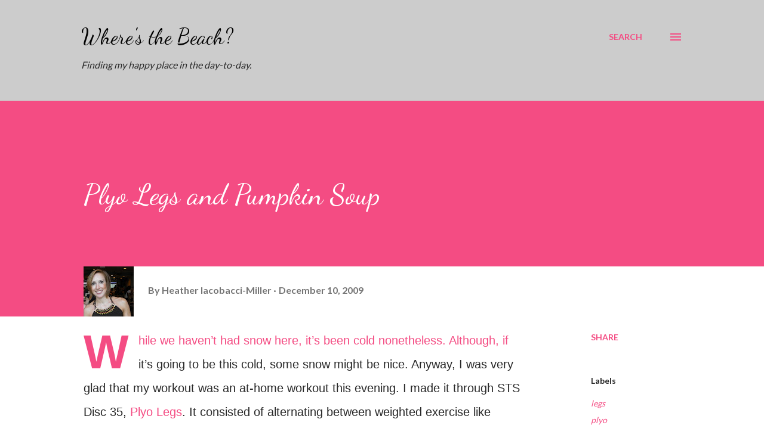

--- FILE ---
content_type: text/html; charset=UTF-8
request_url: http://blog.wheres-the-beach-fitness.com/2009/12/plyo-legs-and-pumpkin-soup.html
body_size: 54542
content:
<!DOCTYPE html>
<html dir='ltr' lang='en'>
<head>
<meta content='width=device-width, initial-scale=1' name='viewport'/>
<title>Plyo Legs and Pumpkin Soup</title>
<meta content='text/html; charset=UTF-8' http-equiv='Content-Type'/>
<!-- Chrome, Firefox OS and Opera -->
<meta content='#ffffff' name='theme-color'/>
<!-- Windows Phone -->
<meta content='#ffffff' name='msapplication-navbutton-color'/>
<meta content='blogger' name='generator'/>
<link href='http://blog.wheres-the-beach-fitness.com/favicon.ico' rel='icon' type='image/x-icon'/>
<link href='http://blog.wheres-the-beach-fitness.com/2009/12/plyo-legs-and-pumpkin-soup.html' rel='canonical'/>
<link rel="alternate" type="application/atom+xml" title="Where&#39;s the Beach? - Atom" href="http://blog.wheres-the-beach-fitness.com/feeds/posts/default" />
<link rel="alternate" type="application/rss+xml" title="Where&#39;s the Beach? - RSS" href="http://blog.wheres-the-beach-fitness.com/feeds/posts/default?alt=rss" />
<link rel="service.post" type="application/atom+xml" title="Where&#39;s the Beach? - Atom" href="https://www.blogger.com/feeds/458116292707125840/posts/default" />

<link rel="alternate" type="application/atom+xml" title="Where&#39;s the Beach? - Atom" href="http://blog.wheres-the-beach-fitness.com/feeds/6316530688243193021/comments/default" />
<!--Can't find substitution for tag [blog.ieCssRetrofitLinks]-->
<link href='https://blogger.googleusercontent.com/img/b/R29vZ2xl/AVvXsEgbqTiUr1YjJVaBV3zv8eTDHtKnDuEZ-HudOP8ApBPSIMoHccoNnzo6ZrnYEznpEGiW1S-ifbgbyeJ5PUSeG2DW-onpSg2uJPVaSwooKnvK-P_NqqnIxL8xN0ZQO7ZOE7vcxTtoNOVq32w/s320/pumpkin-soup_ingredients.jpg' rel='image_src'/>
<meta content='http://blog.wheres-the-beach-fitness.com/2009/12/plyo-legs-and-pumpkin-soup.html' property='og:url'/>
<meta content='Plyo Legs and Pumpkin Soup' property='og:title'/>
<meta content='While we haven’t had snow here, it’s been cold nonetheless. Although, if it’s going to be this cold, some snow might be nice. Anyway, I was ...' property='og:description'/>
<meta content='https://blogger.googleusercontent.com/img/b/R29vZ2xl/AVvXsEgbqTiUr1YjJVaBV3zv8eTDHtKnDuEZ-HudOP8ApBPSIMoHccoNnzo6ZrnYEznpEGiW1S-ifbgbyeJ5PUSeG2DW-onpSg2uJPVaSwooKnvK-P_NqqnIxL8xN0ZQO7ZOE7vcxTtoNOVq32w/w1200-h630-p-k-no-nu/pumpkin-soup_ingredients.jpg' property='og:image'/>
<style type='text/css'>@font-face{font-family:'Dancing Script';font-style:normal;font-weight:400;font-display:swap;src:url(//fonts.gstatic.com/s/dancingscript/v29/If2cXTr6YS-zF4S-kcSWSVi_sxjsohD9F50Ruu7BMSo3Rep8hNX6plRPjLo.woff2)format('woff2');unicode-range:U+0102-0103,U+0110-0111,U+0128-0129,U+0168-0169,U+01A0-01A1,U+01AF-01B0,U+0300-0301,U+0303-0304,U+0308-0309,U+0323,U+0329,U+1EA0-1EF9,U+20AB;}@font-face{font-family:'Dancing Script';font-style:normal;font-weight:400;font-display:swap;src:url(//fonts.gstatic.com/s/dancingscript/v29/If2cXTr6YS-zF4S-kcSWSVi_sxjsohD9F50Ruu7BMSo3ROp8hNX6plRPjLo.woff2)format('woff2');unicode-range:U+0100-02BA,U+02BD-02C5,U+02C7-02CC,U+02CE-02D7,U+02DD-02FF,U+0304,U+0308,U+0329,U+1D00-1DBF,U+1E00-1E9F,U+1EF2-1EFF,U+2020,U+20A0-20AB,U+20AD-20C0,U+2113,U+2C60-2C7F,U+A720-A7FF;}@font-face{font-family:'Dancing Script';font-style:normal;font-weight:400;font-display:swap;src:url(//fonts.gstatic.com/s/dancingscript/v29/If2cXTr6YS-zF4S-kcSWSVi_sxjsohD9F50Ruu7BMSo3Sup8hNX6plRP.woff2)format('woff2');unicode-range:U+0000-00FF,U+0131,U+0152-0153,U+02BB-02BC,U+02C6,U+02DA,U+02DC,U+0304,U+0308,U+0329,U+2000-206F,U+20AC,U+2122,U+2191,U+2193,U+2212,U+2215,U+FEFF,U+FFFD;}@font-face{font-family:'EB Garamond';font-style:italic;font-weight:600;font-display:swap;src:url(//fonts.gstatic.com/s/ebgaramond/v32/SlGFmQSNjdsmc35JDF1K5GRwUjcdlttVFm-rI7diR79wU6i1hGFJRvzr2Q.woff2)format('woff2');unicode-range:U+0460-052F,U+1C80-1C8A,U+20B4,U+2DE0-2DFF,U+A640-A69F,U+FE2E-FE2F;}@font-face{font-family:'EB Garamond';font-style:italic;font-weight:600;font-display:swap;src:url(//fonts.gstatic.com/s/ebgaramond/v32/SlGFmQSNjdsmc35JDF1K5GRwUjcdlttVFm-rI7diR795U6i1hGFJRvzr2Q.woff2)format('woff2');unicode-range:U+0301,U+0400-045F,U+0490-0491,U+04B0-04B1,U+2116;}@font-face{font-family:'EB Garamond';font-style:italic;font-weight:600;font-display:swap;src:url(//fonts.gstatic.com/s/ebgaramond/v32/SlGFmQSNjdsmc35JDF1K5GRwUjcdlttVFm-rI7diR79xU6i1hGFJRvzr2Q.woff2)format('woff2');unicode-range:U+1F00-1FFF;}@font-face{font-family:'EB Garamond';font-style:italic;font-weight:600;font-display:swap;src:url(//fonts.gstatic.com/s/ebgaramond/v32/SlGFmQSNjdsmc35JDF1K5GRwUjcdlttVFm-rI7diR79-U6i1hGFJRvzr2Q.woff2)format('woff2');unicode-range:U+0370-0377,U+037A-037F,U+0384-038A,U+038C,U+038E-03A1,U+03A3-03FF;}@font-face{font-family:'EB Garamond';font-style:italic;font-weight:600;font-display:swap;src:url(//fonts.gstatic.com/s/ebgaramond/v32/SlGFmQSNjdsmc35JDF1K5GRwUjcdlttVFm-rI7diR79yU6i1hGFJRvzr2Q.woff2)format('woff2');unicode-range:U+0102-0103,U+0110-0111,U+0128-0129,U+0168-0169,U+01A0-01A1,U+01AF-01B0,U+0300-0301,U+0303-0304,U+0308-0309,U+0323,U+0329,U+1EA0-1EF9,U+20AB;}@font-face{font-family:'EB Garamond';font-style:italic;font-weight:600;font-display:swap;src:url(//fonts.gstatic.com/s/ebgaramond/v32/SlGFmQSNjdsmc35JDF1K5GRwUjcdlttVFm-rI7diR79zU6i1hGFJRvzr2Q.woff2)format('woff2');unicode-range:U+0100-02BA,U+02BD-02C5,U+02C7-02CC,U+02CE-02D7,U+02DD-02FF,U+0304,U+0308,U+0329,U+1D00-1DBF,U+1E00-1E9F,U+1EF2-1EFF,U+2020,U+20A0-20AB,U+20AD-20C0,U+2113,U+2C60-2C7F,U+A720-A7FF;}@font-face{font-family:'EB Garamond';font-style:italic;font-weight:600;font-display:swap;src:url(//fonts.gstatic.com/s/ebgaramond/v32/SlGFmQSNjdsmc35JDF1K5GRwUjcdlttVFm-rI7diR799U6i1hGFJRvw.woff2)format('woff2');unicode-range:U+0000-00FF,U+0131,U+0152-0153,U+02BB-02BC,U+02C6,U+02DA,U+02DC,U+0304,U+0308,U+0329,U+2000-206F,U+20AC,U+2122,U+2191,U+2193,U+2212,U+2215,U+FEFF,U+FFFD;}@font-face{font-family:'Lato';font-style:normal;font-weight:400;font-display:swap;src:url(//fonts.gstatic.com/s/lato/v25/S6uyw4BMUTPHjxAwXiWtFCfQ7A.woff2)format('woff2');unicode-range:U+0100-02BA,U+02BD-02C5,U+02C7-02CC,U+02CE-02D7,U+02DD-02FF,U+0304,U+0308,U+0329,U+1D00-1DBF,U+1E00-1E9F,U+1EF2-1EFF,U+2020,U+20A0-20AB,U+20AD-20C0,U+2113,U+2C60-2C7F,U+A720-A7FF;}@font-face{font-family:'Lato';font-style:normal;font-weight:400;font-display:swap;src:url(//fonts.gstatic.com/s/lato/v25/S6uyw4BMUTPHjx4wXiWtFCc.woff2)format('woff2');unicode-range:U+0000-00FF,U+0131,U+0152-0153,U+02BB-02BC,U+02C6,U+02DA,U+02DC,U+0304,U+0308,U+0329,U+2000-206F,U+20AC,U+2122,U+2191,U+2193,U+2212,U+2215,U+FEFF,U+FFFD;}@font-face{font-family:'Lato';font-style:normal;font-weight:700;font-display:swap;src:url(//fonts.gstatic.com/s/lato/v25/S6u9w4BMUTPHh6UVSwaPGQ3q5d0N7w.woff2)format('woff2');unicode-range:U+0100-02BA,U+02BD-02C5,U+02C7-02CC,U+02CE-02D7,U+02DD-02FF,U+0304,U+0308,U+0329,U+1D00-1DBF,U+1E00-1E9F,U+1EF2-1EFF,U+2020,U+20A0-20AB,U+20AD-20C0,U+2113,U+2C60-2C7F,U+A720-A7FF;}@font-face{font-family:'Lato';font-style:normal;font-weight:700;font-display:swap;src:url(//fonts.gstatic.com/s/lato/v25/S6u9w4BMUTPHh6UVSwiPGQ3q5d0.woff2)format('woff2');unicode-range:U+0000-00FF,U+0131,U+0152-0153,U+02BB-02BC,U+02C6,U+02DA,U+02DC,U+0304,U+0308,U+0329,U+2000-206F,U+20AC,U+2122,U+2191,U+2193,U+2212,U+2215,U+FEFF,U+FFFD;}@font-face{font-family:'Open Sans';font-style:normal;font-weight:600;font-stretch:100%;font-display:swap;src:url(//fonts.gstatic.com/s/opensans/v44/memSYaGs126MiZpBA-UvWbX2vVnXBbObj2OVZyOOSr4dVJWUgsgH1x4taVIUwaEQbjB_mQ.woff2)format('woff2');unicode-range:U+0460-052F,U+1C80-1C8A,U+20B4,U+2DE0-2DFF,U+A640-A69F,U+FE2E-FE2F;}@font-face{font-family:'Open Sans';font-style:normal;font-weight:600;font-stretch:100%;font-display:swap;src:url(//fonts.gstatic.com/s/opensans/v44/memSYaGs126MiZpBA-UvWbX2vVnXBbObj2OVZyOOSr4dVJWUgsgH1x4kaVIUwaEQbjB_mQ.woff2)format('woff2');unicode-range:U+0301,U+0400-045F,U+0490-0491,U+04B0-04B1,U+2116;}@font-face{font-family:'Open Sans';font-style:normal;font-weight:600;font-stretch:100%;font-display:swap;src:url(//fonts.gstatic.com/s/opensans/v44/memSYaGs126MiZpBA-UvWbX2vVnXBbObj2OVZyOOSr4dVJWUgsgH1x4saVIUwaEQbjB_mQ.woff2)format('woff2');unicode-range:U+1F00-1FFF;}@font-face{font-family:'Open Sans';font-style:normal;font-weight:600;font-stretch:100%;font-display:swap;src:url(//fonts.gstatic.com/s/opensans/v44/memSYaGs126MiZpBA-UvWbX2vVnXBbObj2OVZyOOSr4dVJWUgsgH1x4jaVIUwaEQbjB_mQ.woff2)format('woff2');unicode-range:U+0370-0377,U+037A-037F,U+0384-038A,U+038C,U+038E-03A1,U+03A3-03FF;}@font-face{font-family:'Open Sans';font-style:normal;font-weight:600;font-stretch:100%;font-display:swap;src:url(//fonts.gstatic.com/s/opensans/v44/memSYaGs126MiZpBA-UvWbX2vVnXBbObj2OVZyOOSr4dVJWUgsgH1x4iaVIUwaEQbjB_mQ.woff2)format('woff2');unicode-range:U+0307-0308,U+0590-05FF,U+200C-2010,U+20AA,U+25CC,U+FB1D-FB4F;}@font-face{font-family:'Open Sans';font-style:normal;font-weight:600;font-stretch:100%;font-display:swap;src:url(//fonts.gstatic.com/s/opensans/v44/memSYaGs126MiZpBA-UvWbX2vVnXBbObj2OVZyOOSr4dVJWUgsgH1x5caVIUwaEQbjB_mQ.woff2)format('woff2');unicode-range:U+0302-0303,U+0305,U+0307-0308,U+0310,U+0312,U+0315,U+031A,U+0326-0327,U+032C,U+032F-0330,U+0332-0333,U+0338,U+033A,U+0346,U+034D,U+0391-03A1,U+03A3-03A9,U+03B1-03C9,U+03D1,U+03D5-03D6,U+03F0-03F1,U+03F4-03F5,U+2016-2017,U+2034-2038,U+203C,U+2040,U+2043,U+2047,U+2050,U+2057,U+205F,U+2070-2071,U+2074-208E,U+2090-209C,U+20D0-20DC,U+20E1,U+20E5-20EF,U+2100-2112,U+2114-2115,U+2117-2121,U+2123-214F,U+2190,U+2192,U+2194-21AE,U+21B0-21E5,U+21F1-21F2,U+21F4-2211,U+2213-2214,U+2216-22FF,U+2308-230B,U+2310,U+2319,U+231C-2321,U+2336-237A,U+237C,U+2395,U+239B-23B7,U+23D0,U+23DC-23E1,U+2474-2475,U+25AF,U+25B3,U+25B7,U+25BD,U+25C1,U+25CA,U+25CC,U+25FB,U+266D-266F,U+27C0-27FF,U+2900-2AFF,U+2B0E-2B11,U+2B30-2B4C,U+2BFE,U+3030,U+FF5B,U+FF5D,U+1D400-1D7FF,U+1EE00-1EEFF;}@font-face{font-family:'Open Sans';font-style:normal;font-weight:600;font-stretch:100%;font-display:swap;src:url(//fonts.gstatic.com/s/opensans/v44/memSYaGs126MiZpBA-UvWbX2vVnXBbObj2OVZyOOSr4dVJWUgsgH1x5OaVIUwaEQbjB_mQ.woff2)format('woff2');unicode-range:U+0001-000C,U+000E-001F,U+007F-009F,U+20DD-20E0,U+20E2-20E4,U+2150-218F,U+2190,U+2192,U+2194-2199,U+21AF,U+21E6-21F0,U+21F3,U+2218-2219,U+2299,U+22C4-22C6,U+2300-243F,U+2440-244A,U+2460-24FF,U+25A0-27BF,U+2800-28FF,U+2921-2922,U+2981,U+29BF,U+29EB,U+2B00-2BFF,U+4DC0-4DFF,U+FFF9-FFFB,U+10140-1018E,U+10190-1019C,U+101A0,U+101D0-101FD,U+102E0-102FB,U+10E60-10E7E,U+1D2C0-1D2D3,U+1D2E0-1D37F,U+1F000-1F0FF,U+1F100-1F1AD,U+1F1E6-1F1FF,U+1F30D-1F30F,U+1F315,U+1F31C,U+1F31E,U+1F320-1F32C,U+1F336,U+1F378,U+1F37D,U+1F382,U+1F393-1F39F,U+1F3A7-1F3A8,U+1F3AC-1F3AF,U+1F3C2,U+1F3C4-1F3C6,U+1F3CA-1F3CE,U+1F3D4-1F3E0,U+1F3ED,U+1F3F1-1F3F3,U+1F3F5-1F3F7,U+1F408,U+1F415,U+1F41F,U+1F426,U+1F43F,U+1F441-1F442,U+1F444,U+1F446-1F449,U+1F44C-1F44E,U+1F453,U+1F46A,U+1F47D,U+1F4A3,U+1F4B0,U+1F4B3,U+1F4B9,U+1F4BB,U+1F4BF,U+1F4C8-1F4CB,U+1F4D6,U+1F4DA,U+1F4DF,U+1F4E3-1F4E6,U+1F4EA-1F4ED,U+1F4F7,U+1F4F9-1F4FB,U+1F4FD-1F4FE,U+1F503,U+1F507-1F50B,U+1F50D,U+1F512-1F513,U+1F53E-1F54A,U+1F54F-1F5FA,U+1F610,U+1F650-1F67F,U+1F687,U+1F68D,U+1F691,U+1F694,U+1F698,U+1F6AD,U+1F6B2,U+1F6B9-1F6BA,U+1F6BC,U+1F6C6-1F6CF,U+1F6D3-1F6D7,U+1F6E0-1F6EA,U+1F6F0-1F6F3,U+1F6F7-1F6FC,U+1F700-1F7FF,U+1F800-1F80B,U+1F810-1F847,U+1F850-1F859,U+1F860-1F887,U+1F890-1F8AD,U+1F8B0-1F8BB,U+1F8C0-1F8C1,U+1F900-1F90B,U+1F93B,U+1F946,U+1F984,U+1F996,U+1F9E9,U+1FA00-1FA6F,U+1FA70-1FA7C,U+1FA80-1FA89,U+1FA8F-1FAC6,U+1FACE-1FADC,U+1FADF-1FAE9,U+1FAF0-1FAF8,U+1FB00-1FBFF;}@font-face{font-family:'Open Sans';font-style:normal;font-weight:600;font-stretch:100%;font-display:swap;src:url(//fonts.gstatic.com/s/opensans/v44/memSYaGs126MiZpBA-UvWbX2vVnXBbObj2OVZyOOSr4dVJWUgsgH1x4vaVIUwaEQbjB_mQ.woff2)format('woff2');unicode-range:U+0102-0103,U+0110-0111,U+0128-0129,U+0168-0169,U+01A0-01A1,U+01AF-01B0,U+0300-0301,U+0303-0304,U+0308-0309,U+0323,U+0329,U+1EA0-1EF9,U+20AB;}@font-face{font-family:'Open Sans';font-style:normal;font-weight:600;font-stretch:100%;font-display:swap;src:url(//fonts.gstatic.com/s/opensans/v44/memSYaGs126MiZpBA-UvWbX2vVnXBbObj2OVZyOOSr4dVJWUgsgH1x4uaVIUwaEQbjB_mQ.woff2)format('woff2');unicode-range:U+0100-02BA,U+02BD-02C5,U+02C7-02CC,U+02CE-02D7,U+02DD-02FF,U+0304,U+0308,U+0329,U+1D00-1DBF,U+1E00-1E9F,U+1EF2-1EFF,U+2020,U+20A0-20AB,U+20AD-20C0,U+2113,U+2C60-2C7F,U+A720-A7FF;}@font-face{font-family:'Open Sans';font-style:normal;font-weight:600;font-stretch:100%;font-display:swap;src:url(//fonts.gstatic.com/s/opensans/v44/memSYaGs126MiZpBA-UvWbX2vVnXBbObj2OVZyOOSr4dVJWUgsgH1x4gaVIUwaEQbjA.woff2)format('woff2');unicode-range:U+0000-00FF,U+0131,U+0152-0153,U+02BB-02BC,U+02C6,U+02DA,U+02DC,U+0304,U+0308,U+0329,U+2000-206F,U+20AC,U+2122,U+2191,U+2193,U+2212,U+2215,U+FEFF,U+FFFD;}</style>
<style id='page-skin-1' type='text/css'><!--
/*! normalize.css v3.0.1 | MIT License | git.io/normalize */html{font-family:sans-serif;-ms-text-size-adjust:100%;-webkit-text-size-adjust:100%}body{margin:0}article,aside,details,figcaption,figure,footer,header,hgroup,main,nav,section,summary{display:block}audio,canvas,progress,video{display:inline-block;vertical-align:baseline}audio:not([controls]){display:none;height:0}[hidden],template{display:none}a{background:transparent}a:active,a:hover{outline:0}abbr[title]{border-bottom:1px dotted}b,strong{font-weight:bold}dfn{font-style:italic}h1{font-size:2em;margin:.67em 0}mark{background:#ff0;color:#000}small{font-size:80%}sub,sup{font-size:75%;line-height:0;position:relative;vertical-align:baseline}sup{top:-0.5em}sub{bottom:-0.25em}img{border:0}svg:not(:root){overflow:hidden}figure{margin:1em 40px}hr{-moz-box-sizing:content-box;box-sizing:content-box;height:0}pre{overflow:auto}code,kbd,pre,samp{font-family:monospace,monospace;font-size:1em}button,input,optgroup,select,textarea{color:inherit;font:inherit;margin:0}button{overflow:visible}button,select{text-transform:none}button,html input[type="button"],input[type="reset"],input[type="submit"]{-webkit-appearance:button;cursor:pointer}button[disabled],html input[disabled]{cursor:default}button::-moz-focus-inner,input::-moz-focus-inner{border:0;padding:0}input{line-height:normal}input[type="checkbox"],input[type="radio"]{box-sizing:border-box;padding:0}input[type="number"]::-webkit-inner-spin-button,input[type="number"]::-webkit-outer-spin-button{height:auto}input[type="search"]{-webkit-appearance:textfield;-moz-box-sizing:content-box;-webkit-box-sizing:content-box;box-sizing:content-box}input[type="search"]::-webkit-search-cancel-button,input[type="search"]::-webkit-search-decoration{-webkit-appearance:none}fieldset{border:1px solid #c0c0c0;margin:0 2px;padding:.35em .625em .75em}legend{border:0;padding:0}textarea{overflow:auto}optgroup{font-weight:bold}table{border-collapse:collapse;border-spacing:0}td,th{padding:0}
body{
overflow-wrap:break-word;
word-break:break-word;
word-wrap:break-word
}
.hidden{
display:none
}
.invisible{
visibility:hidden
}
.container::after,.float-container::after{
clear:both;
content:"";
display:table
}
.clearboth{
clear:both
}
#comments .comment .comment-actions,.subscribe-popup .FollowByEmail .follow-by-email-submit,.widget.Profile .profile-link{
background:0 0;
border:0;
box-shadow:none;
color:#f44c83;
cursor:pointer;
font-size:14px;
font-weight:700;
outline:0;
text-decoration:none;
text-transform:uppercase;
width:auto
}
.dim-overlay{
background-color:rgba(0,0,0,.54);
height:100vh;
left:0;
position:fixed;
top:0;
width:100%
}
#sharing-dim-overlay{
background-color:transparent
}
input::-ms-clear{
display:none
}
.blogger-logo,.svg-icon-24.blogger-logo{
fill:#ff9800;
opacity:1
}
.loading-spinner-large{
-webkit-animation:mspin-rotate 1.568s infinite linear;
animation:mspin-rotate 1.568s infinite linear;
height:48px;
overflow:hidden;
position:absolute;
width:48px;
z-index:200
}
.loading-spinner-large>div{
-webkit-animation:mspin-revrot 5332ms infinite steps(4);
animation:mspin-revrot 5332ms infinite steps(4)
}
.loading-spinner-large>div>div{
-webkit-animation:mspin-singlecolor-large-film 1333ms infinite steps(81);
animation:mspin-singlecolor-large-film 1333ms infinite steps(81);
background-size:100%;
height:48px;
width:3888px
}
.mspin-black-large>div>div,.mspin-grey_54-large>div>div{
background-image:url(https://www.blogblog.com/indie/mspin_black_large.svg)
}
.mspin-white-large>div>div{
background-image:url(https://www.blogblog.com/indie/mspin_white_large.svg)
}
.mspin-grey_54-large{
opacity:.54
}
@-webkit-keyframes mspin-singlecolor-large-film{
from{
-webkit-transform:translateX(0);
transform:translateX(0)
}
to{
-webkit-transform:translateX(-3888px);
transform:translateX(-3888px)
}
}
@keyframes mspin-singlecolor-large-film{
from{
-webkit-transform:translateX(0);
transform:translateX(0)
}
to{
-webkit-transform:translateX(-3888px);
transform:translateX(-3888px)
}
}
@-webkit-keyframes mspin-rotate{
from{
-webkit-transform:rotate(0);
transform:rotate(0)
}
to{
-webkit-transform:rotate(360deg);
transform:rotate(360deg)
}
}
@keyframes mspin-rotate{
from{
-webkit-transform:rotate(0);
transform:rotate(0)
}
to{
-webkit-transform:rotate(360deg);
transform:rotate(360deg)
}
}
@-webkit-keyframes mspin-revrot{
from{
-webkit-transform:rotate(0);
transform:rotate(0)
}
to{
-webkit-transform:rotate(-360deg);
transform:rotate(-360deg)
}
}
@keyframes mspin-revrot{
from{
-webkit-transform:rotate(0);
transform:rotate(0)
}
to{
-webkit-transform:rotate(-360deg);
transform:rotate(-360deg)
}
}
.skip-navigation{
background-color:#fff;
box-sizing:border-box;
color:#000;
display:block;
height:0;
left:0;
line-height:50px;
overflow:hidden;
padding-top:0;
position:fixed;
text-align:center;
top:0;
-webkit-transition:box-shadow .3s,height .3s,padding-top .3s;
transition:box-shadow .3s,height .3s,padding-top .3s;
width:100%;
z-index:900
}
.skip-navigation:focus{
box-shadow:0 4px 5px 0 rgba(0,0,0,.14),0 1px 10px 0 rgba(0,0,0,.12),0 2px 4px -1px rgba(0,0,0,.2);
height:50px
}
#main{
outline:0
}
.main-heading{
position:absolute;
clip:rect(1px,1px,1px,1px);
padding:0;
border:0;
height:1px;
width:1px;
overflow:hidden
}
.Attribution{
margin-top:1em;
text-align:center
}
.Attribution .blogger img,.Attribution .blogger svg{
vertical-align:bottom
}
.Attribution .blogger img{
margin-right:.5em
}
.Attribution div{
line-height:24px;
margin-top:.5em
}
.Attribution .copyright,.Attribution .image-attribution{
font-size:.7em;
margin-top:1.5em
}
.BLOG_mobile_video_class{
display:none
}
.bg-photo{
background-attachment:scroll!important
}
body .CSS_LIGHTBOX{
z-index:900
}
.extendable .show-less,.extendable .show-more{
border-color:#f44c83;
color:#f44c83;
margin-top:8px
}
.extendable .show-less.hidden,.extendable .show-more.hidden{
display:none
}
.inline-ad{
display:none;
max-width:100%;
overflow:hidden
}
.adsbygoogle{
display:block
}
#cookieChoiceInfo{
bottom:0;
top:auto
}
iframe.b-hbp-video{
border:0
}
.post-body img{
max-width:100%
}
.post-body iframe{
max-width:100%
}
.post-body a[imageanchor="1"]{
display:inline-block
}
.byline{
margin-right:1em
}
.byline:last-child{
margin-right:0
}
.link-copied-dialog{
max-width:520px;
outline:0
}
.link-copied-dialog .modal-dialog-buttons{
margin-top:8px
}
.link-copied-dialog .goog-buttonset-default{
background:0 0;
border:0
}
.link-copied-dialog .goog-buttonset-default:focus{
outline:0
}
.paging-control-container{
margin-bottom:16px
}
.paging-control-container .paging-control{
display:inline-block
}
.paging-control-container .comment-range-text::after,.paging-control-container .paging-control{
color:#f44c83
}
.paging-control-container .comment-range-text,.paging-control-container .paging-control{
margin-right:8px
}
.paging-control-container .comment-range-text::after,.paging-control-container .paging-control::after{
content:"\b7";
cursor:default;
padding-left:8px;
pointer-events:none
}
.paging-control-container .comment-range-text:last-child::after,.paging-control-container .paging-control:last-child::after{
content:none
}
.byline.reactions iframe{
height:20px
}
.b-notification{
color:#000;
background-color:#fff;
border-bottom:solid 1px #000;
box-sizing:border-box;
padding:16px 32px;
text-align:center
}
.b-notification.visible{
-webkit-transition:margin-top .3s cubic-bezier(.4,0,.2,1);
transition:margin-top .3s cubic-bezier(.4,0,.2,1)
}
.b-notification.invisible{
position:absolute
}
.b-notification-close{
position:absolute;
right:8px;
top:8px
}
.no-posts-message{
line-height:40px;
text-align:center
}
@media screen and (max-width:968px){
body.item-view .post-body a[imageanchor="1"][style*="float: left;"],body.item-view .post-body a[imageanchor="1"][style*="float: right;"]{
float:none!important;
clear:none!important
}
body.item-view .post-body a[imageanchor="1"] img{
display:block;
height:auto;
margin:0 auto
}
body.item-view .post-body>.separator:first-child>a[imageanchor="1"]:first-child{
margin-top:20px
}
.post-body a[imageanchor]{
display:block
}
body.item-view .post-body a[imageanchor="1"]{
margin-left:0!important;
margin-right:0!important
}
body.item-view .post-body a[imageanchor="1"]+a[imageanchor="1"]{
margin-top:16px
}
}
.item-control{
display:none
}
#comments{
border-top:1px dashed rgba(0,0,0,.54);
margin-top:20px;
padding:20px
}
#comments .comment-thread ol{
margin:0;
padding-left:0;
padding-left:0
}
#comments .comment .comment-replybox-single,#comments .comment-thread .comment-replies{
margin-left:60px
}
#comments .comment-thread .thread-count{
display:none
}
#comments .comment{
list-style-type:none;
padding:0 0 30px;
position:relative
}
#comments .comment .comment{
padding-bottom:8px
}
.comment .avatar-image-container{
position:absolute
}
.comment .avatar-image-container img{
border-radius:50%
}
.avatar-image-container svg,.comment .avatar-image-container .avatar-icon{
border-radius:50%;
border:solid 1px #f44c83;
box-sizing:border-box;
fill:#f44c83;
height:35px;
margin:0;
padding:7px;
width:35px
}
.comment .comment-block{
margin-top:10px;
margin-left:60px;
padding-bottom:0
}
#comments .comment-author-header-wrapper{
margin-left:40px
}
#comments .comment .thread-expanded .comment-block{
padding-bottom:20px
}
#comments .comment .comment-header .user,#comments .comment .comment-header .user a{
color:#292929;
font-style:normal;
font-weight:700
}
#comments .comment .comment-actions{
bottom:0;
margin-bottom:15px;
position:absolute
}
#comments .comment .comment-actions>*{
margin-right:8px
}
#comments .comment .comment-header .datetime{
bottom:0;
color:rgba(0,0,0,0.54);
display:inline-block;
font-size:13px;
font-style:italic;
margin-left:8px
}
#comments .comment .comment-footer .comment-timestamp a,#comments .comment .comment-header .datetime a{
color:rgba(0,0,0,0.54)
}
#comments .comment .comment-content,.comment .comment-body{
margin-top:12px;
word-break:break-word
}
.comment-body{
margin-bottom:12px
}
#comments.embed[data-num-comments="0"]{
border:0;
margin-top:0;
padding-top:0
}
#comments.embed[data-num-comments="0"] #comment-post-message,#comments.embed[data-num-comments="0"] div.comment-form>p,#comments.embed[data-num-comments="0"] p.comment-footer{
display:none
}
#comment-editor-src{
display:none
}
.comments .comments-content .loadmore.loaded{
max-height:0;
opacity:0;
overflow:hidden
}
.extendable .remaining-items{
height:0;
overflow:hidden;
-webkit-transition:height .3s cubic-bezier(.4,0,.2,1);
transition:height .3s cubic-bezier(.4,0,.2,1)
}
.extendable .remaining-items.expanded{
height:auto
}
.svg-icon-24,.svg-icon-24-button{
cursor:pointer;
height:24px;
width:24px;
min-width:24px
}
.touch-icon{
margin:-12px;
padding:12px
}
.touch-icon:active,.touch-icon:focus{
background-color:rgba(153,153,153,.4);
border-radius:50%
}
svg:not(:root).touch-icon{
overflow:visible
}
html[dir=rtl] .rtl-reversible-icon{
-webkit-transform:scaleX(-1);
-ms-transform:scaleX(-1);
transform:scaleX(-1)
}
.svg-icon-24-button,.touch-icon-button{
background:0 0;
border:0;
margin:0;
outline:0;
padding:0
}
.touch-icon-button .touch-icon:active,.touch-icon-button .touch-icon:focus{
background-color:transparent
}
.touch-icon-button:active .touch-icon,.touch-icon-button:focus .touch-icon{
background-color:rgba(153,153,153,.4);
border-radius:50%
}
.Profile .default-avatar-wrapper .avatar-icon{
border-radius:50%;
border:solid 1px #000000;
box-sizing:border-box;
fill:#000000;
margin:0
}
.Profile .individual .default-avatar-wrapper .avatar-icon{
padding:25px
}
.Profile .individual .avatar-icon,.Profile .individual .profile-img{
height:120px;
width:120px
}
.Profile .team .default-avatar-wrapper .avatar-icon{
padding:8px
}
.Profile .team .avatar-icon,.Profile .team .default-avatar-wrapper,.Profile .team .profile-img{
height:40px;
width:40px
}
.snippet-container{
margin:0;
position:relative;
overflow:hidden
}
.snippet-fade{
bottom:0;
box-sizing:border-box;
position:absolute;
width:96px
}
.snippet-fade{
right:0
}
.snippet-fade:after{
content:"\2026"
}
.snippet-fade:after{
float:right
}
.post-bottom{
-webkit-box-align:center;
-webkit-align-items:center;
-ms-flex-align:center;
align-items:center;
display:-webkit-box;
display:-webkit-flex;
display:-ms-flexbox;
display:flex;
-webkit-flex-wrap:wrap;
-ms-flex-wrap:wrap;
flex-wrap:wrap
}
.post-footer{
-webkit-box-flex:1;
-webkit-flex:1 1 auto;
-ms-flex:1 1 auto;
flex:1 1 auto;
-webkit-flex-wrap:wrap;
-ms-flex-wrap:wrap;
flex-wrap:wrap;
-webkit-box-ordinal-group:2;
-webkit-order:1;
-ms-flex-order:1;
order:1
}
.post-footer>*{
-webkit-box-flex:0;
-webkit-flex:0 1 auto;
-ms-flex:0 1 auto;
flex:0 1 auto
}
.post-footer .byline:last-child{
margin-right:1em
}
.jump-link{
-webkit-box-flex:0;
-webkit-flex:0 0 auto;
-ms-flex:0 0 auto;
flex:0 0 auto;
-webkit-box-ordinal-group:3;
-webkit-order:2;
-ms-flex-order:2;
order:2
}
.centered-top-container.sticky{
left:0;
position:fixed;
right:0;
top:0;
width:auto;
z-index:8;
-webkit-transition-property:opacity,-webkit-transform;
transition-property:opacity,-webkit-transform;
transition-property:transform,opacity;
transition-property:transform,opacity,-webkit-transform;
-webkit-transition-duration:.2s;
transition-duration:.2s;
-webkit-transition-timing-function:cubic-bezier(.4,0,.2,1);
transition-timing-function:cubic-bezier(.4,0,.2,1)
}
.centered-top-placeholder{
display:none
}
.collapsed-header .centered-top-placeholder{
display:block
}
.centered-top-container .Header .replaced h1,.centered-top-placeholder .Header .replaced h1{
display:none
}
.centered-top-container.sticky .Header .replaced h1{
display:block
}
.centered-top-container.sticky .Header .header-widget{
background:0 0
}
.centered-top-container.sticky .Header .header-image-wrapper{
display:none
}
.centered-top-container img,.centered-top-placeholder img{
max-width:100%
}
.collapsible{
-webkit-transition:height .3s cubic-bezier(.4,0,.2,1);
transition:height .3s cubic-bezier(.4,0,.2,1)
}
.collapsible,.collapsible>summary{
display:block;
overflow:hidden
}
.collapsible>:not(summary){
display:none
}
.collapsible[open]>:not(summary){
display:block
}
.collapsible:focus,.collapsible>summary:focus{
outline:0
}
.collapsible>summary{
cursor:pointer;
display:block;
padding:0
}
.collapsible:focus>summary,.collapsible>summary:focus{
background-color:transparent
}
.collapsible>summary::-webkit-details-marker{
display:none
}
.collapsible-title{
-webkit-box-align:center;
-webkit-align-items:center;
-ms-flex-align:center;
align-items:center;
display:-webkit-box;
display:-webkit-flex;
display:-ms-flexbox;
display:flex
}
.collapsible-title .title{
-webkit-box-flex:1;
-webkit-flex:1 1 auto;
-ms-flex:1 1 auto;
flex:1 1 auto;
-webkit-box-ordinal-group:1;
-webkit-order:0;
-ms-flex-order:0;
order:0;
overflow:hidden;
text-overflow:ellipsis;
white-space:nowrap
}
.collapsible-title .chevron-down,.collapsible[open] .collapsible-title .chevron-up{
display:block
}
.collapsible-title .chevron-up,.collapsible[open] .collapsible-title .chevron-down{
display:none
}
.overflowable-container{
max-height:48px;
overflow:hidden;
position:relative
}
.overflow-button{
cursor:pointer
}
#overflowable-dim-overlay{
background:0 0
}
.overflow-popup{
box-shadow:0 2px 2px 0 rgba(0,0,0,.14),0 3px 1px -2px rgba(0,0,0,.2),0 1px 5px 0 rgba(0,0,0,.12);
background-color:#ffffff;
left:0;
max-width:calc(100% - 32px);
position:absolute;
top:0;
visibility:hidden;
z-index:101
}
.overflow-popup ul{
list-style:none
}
.overflow-popup .tabs li,.overflow-popup li{
display:block;
height:auto
}
.overflow-popup .tabs li{
padding-left:0;
padding-right:0
}
.overflow-button.hidden,.overflow-popup .tabs li.hidden,.overflow-popup li.hidden{
display:none
}
.ripple{
position:relative
}
.ripple>*{
z-index:1
}
.splash-wrapper{
bottom:0;
left:0;
overflow:hidden;
pointer-events:none;
position:absolute;
right:0;
top:0;
z-index:0
}
.splash{
background:#ccc;
border-radius:100%;
display:block;
opacity:.6;
position:absolute;
-webkit-transform:scale(0);
-ms-transform:scale(0);
transform:scale(0)
}
.splash.animate{
-webkit-animation:ripple-effect .4s linear;
animation:ripple-effect .4s linear
}
@-webkit-keyframes ripple-effect{
100%{
opacity:0;
-webkit-transform:scale(2.5);
transform:scale(2.5)
}
}
@keyframes ripple-effect{
100%{
opacity:0;
-webkit-transform:scale(2.5);
transform:scale(2.5)
}
}
.search{
display:-webkit-box;
display:-webkit-flex;
display:-ms-flexbox;
display:flex;
line-height:24px;
width:24px
}
.search.focused{
width:100%
}
.search.focused .section{
width:100%
}
.search form{
z-index:101
}
.search h3{
display:none
}
.search form{
display:-webkit-box;
display:-webkit-flex;
display:-ms-flexbox;
display:flex;
-webkit-box-flex:1;
-webkit-flex:1 0 0;
-ms-flex:1 0 0px;
flex:1 0 0;
border-bottom:solid 1px transparent;
padding-bottom:8px
}
.search form>*{
display:none
}
.search.focused form>*{
display:block
}
.search .search-input label{
display:none
}
.centered-top-placeholder.cloned .search form{
z-index:30
}
.search.focused form{
border-color:#292929;
position:relative;
width:auto
}
.collapsed-header .centered-top-container .search.focused form{
border-bottom-color:transparent
}
.search-expand{
-webkit-box-flex:0;
-webkit-flex:0 0 auto;
-ms-flex:0 0 auto;
flex:0 0 auto
}
.search-expand-text{
display:none
}
.search-close{
display:inline;
vertical-align:middle
}
.search-input{
-webkit-box-flex:1;
-webkit-flex:1 0 1px;
-ms-flex:1 0 1px;
flex:1 0 1px
}
.search-input input{
background:0 0;
border:0;
box-sizing:border-box;
color:#292929;
display:inline-block;
outline:0;
width:calc(100% - 48px)
}
.search-input input.no-cursor{
color:transparent;
text-shadow:0 0 0 #292929
}
.collapsed-header .centered-top-container .search-action,.collapsed-header .centered-top-container .search-input input{
color:#292929
}
.collapsed-header .centered-top-container .search-input input.no-cursor{
color:transparent;
text-shadow:0 0 0 #292929
}
.collapsed-header .centered-top-container .search-input input.no-cursor:focus,.search-input input.no-cursor:focus{
outline:0
}
.search-focused>*{
visibility:hidden
}
.search-focused .search,.search-focused .search-icon{
visibility:visible
}
.search.focused .search-action{
display:block
}
.search.focused .search-action:disabled{
opacity:.3
}
.sidebar-container{
background-color:#f7f7f7;
max-width:320px;
overflow-y:auto;
-webkit-transition-property:-webkit-transform;
transition-property:-webkit-transform;
transition-property:transform;
transition-property:transform,-webkit-transform;
-webkit-transition-duration:.3s;
transition-duration:.3s;
-webkit-transition-timing-function:cubic-bezier(0,0,.2,1);
transition-timing-function:cubic-bezier(0,0,.2,1);
width:320px;
z-index:101;
-webkit-overflow-scrolling:touch
}
.sidebar-container .navigation{
line-height:0;
padding:16px
}
.sidebar-container .sidebar-back{
cursor:pointer
}
.sidebar-container .widget{
background:0 0;
margin:0 16px;
padding:16px 0
}
.sidebar-container .widget .title{
color:#000000;
margin:0
}
.sidebar-container .widget ul{
list-style:none;
margin:0;
padding:0
}
.sidebar-container .widget ul ul{
margin-left:1em
}
.sidebar-container .widget li{
font-size:16px;
line-height:normal
}
.sidebar-container .widget+.widget{
border-top:1px dashed #000000
}
.BlogArchive li{
margin:16px 0
}
.BlogArchive li:last-child{
margin-bottom:0
}
.Label li a{
display:inline-block
}
.BlogArchive .post-count,.Label .label-count{
float:right;
margin-left:.25em
}
.BlogArchive .post-count::before,.Label .label-count::before{
content:"("
}
.BlogArchive .post-count::after,.Label .label-count::after{
content:")"
}
.widget.Translate .skiptranslate>div{
display:block!important
}
.widget.Profile .profile-link{
display:-webkit-box;
display:-webkit-flex;
display:-ms-flexbox;
display:flex
}
.widget.Profile .team-member .default-avatar-wrapper,.widget.Profile .team-member .profile-img{
-webkit-box-flex:0;
-webkit-flex:0 0 auto;
-ms-flex:0 0 auto;
flex:0 0 auto;
margin-right:1em
}
.widget.Profile .individual .profile-link{
-webkit-box-orient:vertical;
-webkit-box-direction:normal;
-webkit-flex-direction:column;
-ms-flex-direction:column;
flex-direction:column
}
.widget.Profile .team .profile-link .profile-name{
-webkit-align-self:center;
-ms-flex-item-align:center;
align-self:center;
display:block;
-webkit-box-flex:1;
-webkit-flex:1 1 auto;
-ms-flex:1 1 auto;
flex:1 1 auto
}
.dim-overlay{
background-color:rgba(0,0,0,.54);
z-index:100
}
body.sidebar-visible{
overflow-y:hidden
}
@media screen and (max-width:1619px){
.sidebar-container{
bottom:0;
position:fixed;
top:0;
left:auto;
right:0
}
.sidebar-container.sidebar-invisible{
-webkit-transition-timing-function:cubic-bezier(.4,0,.6,1);
transition-timing-function:cubic-bezier(.4,0,.6,1);
-webkit-transform:translateX(320px);
-ms-transform:translateX(320px);
transform:translateX(320px)
}
}
.dialog{
box-shadow:0 2px 2px 0 rgba(0,0,0,.14),0 3px 1px -2px rgba(0,0,0,.2),0 1px 5px 0 rgba(0,0,0,.12);
background:#ffffff;
box-sizing:border-box;
color:#292929;
padding:30px;
position:fixed;
text-align:center;
width:calc(100% - 24px);
z-index:101
}
.dialog input[type=email],.dialog input[type=text]{
background-color:transparent;
border:0;
border-bottom:solid 1px rgba(41,41,41,.12);
color:#292929;
display:block;
font-family:Lato, sans-serif;
font-size:16px;
line-height:24px;
margin:auto;
padding-bottom:7px;
outline:0;
text-align:center;
width:100%
}
.dialog input[type=email]::-webkit-input-placeholder,.dialog input[type=text]::-webkit-input-placeholder{
color:#292929
}
.dialog input[type=email]::-moz-placeholder,.dialog input[type=text]::-moz-placeholder{
color:#292929
}
.dialog input[type=email]:-ms-input-placeholder,.dialog input[type=text]:-ms-input-placeholder{
color:#292929
}
.dialog input[type=email]::-ms-input-placeholder,.dialog input[type=text]::-ms-input-placeholder{
color:#292929
}
.dialog input[type=email]::placeholder,.dialog input[type=text]::placeholder{
color:#292929
}
.dialog input[type=email]:focus,.dialog input[type=text]:focus{
border-bottom:solid 2px #f44c83;
padding-bottom:6px
}
.dialog input.no-cursor{
color:transparent;
text-shadow:0 0 0 #292929
}
.dialog input.no-cursor:focus{
outline:0
}
.dialog input.no-cursor:focus{
outline:0
}
.dialog input[type=submit]{
font-family:Lato, sans-serif
}
.dialog .goog-buttonset-default{
color:#f44c83
}
.subscribe-popup{
max-width:364px
}
.subscribe-popup h3{
color:#ffffff;
font-size:1.8em;
margin-top:0
}
.subscribe-popup .FollowByEmail h3{
display:none
}
.subscribe-popup .FollowByEmail .follow-by-email-submit{
color:#f44c83;
display:inline-block;
margin:0 auto;
margin-top:24px;
width:auto;
white-space:normal
}
.subscribe-popup .FollowByEmail .follow-by-email-submit:disabled{
cursor:default;
opacity:.3
}
@media (max-width:800px){
.blog-name div.widget.Subscribe{
margin-bottom:16px
}
body.item-view .blog-name div.widget.Subscribe{
margin:8px auto 16px auto;
width:100%
}
}
body#layout .bg-photo,body#layout .bg-photo-overlay{
display:none
}
body#layout .page_body{
padding:0;
position:relative;
top:0
}
body#layout .page{
display:inline-block;
left:inherit;
position:relative;
vertical-align:top;
width:540px
}
body#layout .centered{
max-width:954px
}
body#layout .navigation{
display:none
}
body#layout .sidebar-container{
display:inline-block;
width:40%
}
body#layout .hamburger-menu,body#layout .search{
display:none
}
.widget.Sharing .sharing-button{
display:none
}
.widget.Sharing .sharing-buttons li{
padding:0
}
.widget.Sharing .sharing-buttons li span{
display:none
}
.post-share-buttons{
position:relative
}
.centered-bottom .share-buttons .svg-icon-24,.share-buttons .svg-icon-24{
fill:#f44c83
}
.sharing-open.touch-icon-button:active .touch-icon,.sharing-open.touch-icon-button:focus .touch-icon{
background-color:transparent
}
.share-buttons{
background-color:#ffffff;
border-radius:2px;
box-shadow:0 2px 2px 0 rgba(0,0,0,.14),0 3px 1px -2px rgba(0,0,0,.2),0 1px 5px 0 rgba(0,0,0,.12);
color:#f44c83;
list-style:none;
margin:0;
padding:8px 0;
position:absolute;
top:-11px;
min-width:200px;
z-index:101
}
.share-buttons.hidden{
display:none
}
.sharing-button{
background:0 0;
border:0;
margin:0;
outline:0;
padding:0;
cursor:pointer
}
.share-buttons li{
margin:0;
height:48px
}
.share-buttons li:last-child{
margin-bottom:0
}
.share-buttons li .sharing-platform-button{
box-sizing:border-box;
cursor:pointer;
display:block;
height:100%;
margin-bottom:0;
padding:0 16px;
position:relative;
width:100%
}
.share-buttons li .sharing-platform-button:focus,.share-buttons li .sharing-platform-button:hover{
background-color:rgba(128,128,128,.1);
outline:0
}
.share-buttons li svg[class*=" sharing-"],.share-buttons li svg[class^=sharing-]{
position:absolute;
top:10px
}
.share-buttons li span.sharing-platform-button{
position:relative;
top:0
}
.share-buttons li .platform-sharing-text{
display:block;
font-size:16px;
line-height:48px;
white-space:nowrap
}
.share-buttons li .platform-sharing-text{
margin-left:56px
}
.flat-button{
cursor:pointer;
display:inline-block;
font-weight:700;
text-transform:uppercase;
border-radius:2px;
padding:8px;
margin:-8px
}
.flat-icon-button{
background:0 0;
border:0;
margin:0;
outline:0;
padding:0;
margin:-12px;
padding:12px;
cursor:pointer;
box-sizing:content-box;
display:inline-block;
line-height:0
}
.flat-icon-button,.flat-icon-button .splash-wrapper{
border-radius:50%
}
.flat-icon-button .splash.animate{
-webkit-animation-duration:.3s;
animation-duration:.3s
}
h1,h2,h3,h4,h5,h6{
margin:0
}
.post-body h1,.post-body h2,.post-body h3,.post-body h4,.post-body h5,.post-body h6{
margin:1em 0
}
.action-link,a{
color:#f44c83;
cursor:pointer;
text-decoration:none
}
.action-link:visited,a:visited{
color:#f44c83
}
.action-link:hover,a:hover{
color:#cccccc
}
body{
background-color:#ffffff;
color:#292929;
font:400 20px Lato, sans-serif;
margin:0 auto
}
.unused{
background:#ffffff none repeat scroll top left
}
.dim-overlay{
z-index:100
}
.all-container{
min-height:100vh;
display:-webkit-box;
display:-webkit-flex;
display:-ms-flexbox;
display:flex;
-webkit-box-orient:vertical;
-webkit-box-direction:normal;
-webkit-flex-direction:column;
-ms-flex-direction:column;
flex-direction:column
}
body.sidebar-visible .all-container{
overflow-y:scroll
}
.page{
max-width:1280px;
width:100%
}
.Blog{
padding:0;
padding-left:136px
}
.main_content_container{
-webkit-box-flex:0;
-webkit-flex:0 0 auto;
-ms-flex:0 0 auto;
flex:0 0 auto;
margin:0 auto;
max-width:1600px;
width:100%
}
.centered-top-container{
-webkit-box-flex:0;
-webkit-flex:0 0 auto;
-ms-flex:0 0 auto;
flex:0 0 auto
}
.centered-top,.centered-top-placeholder{
box-sizing:border-box;
width:100%
}
.centered-top{
box-sizing:border-box;
margin:0 auto;
max-width:1280px;
padding:44px 136px 32px 136px;
width:100%
}
.centered-top h3{
color:#292929;
font:700 14px Lato, sans-serif
}
.centered{
width:100%
}
.centered-top-firstline{
display:-webkit-box;
display:-webkit-flex;
display:-ms-flexbox;
display:flex;
position:relative;
width:100%
}
.main_header_elements{
display:-webkit-box;
display:-webkit-flex;
display:-ms-flexbox;
display:flex;
-webkit-box-flex:0;
-webkit-flex:0 1 auto;
-ms-flex:0 1 auto;
flex:0 1 auto;
-webkit-box-ordinal-group:2;
-webkit-order:1;
-ms-flex-order:1;
order:1;
overflow-x:hidden;
width:100%
}
html[dir=rtl] .main_header_elements{
-webkit-box-ordinal-group:3;
-webkit-order:2;
-ms-flex-order:2;
order:2
}
body.search-view .centered-top.search-focused .blog-name{
display:none
}
.widget.Header img{
max-width:100%
}
.blog-name{
-webkit-box-flex:1;
-webkit-flex:1 1 auto;
-ms-flex:1 1 auto;
flex:1 1 auto;
min-width:0;
-webkit-box-ordinal-group:2;
-webkit-order:1;
-ms-flex-order:1;
order:1;
-webkit-transition:opacity .2s cubic-bezier(.4,0,.2,1);
transition:opacity .2s cubic-bezier(.4,0,.2,1)
}
.subscribe-section-container{
-webkit-box-flex:0;
-webkit-flex:0 0 auto;
-ms-flex:0 0 auto;
flex:0 0 auto;
-webkit-box-ordinal-group:3;
-webkit-order:2;
-ms-flex-order:2;
order:2
}
.search{
-webkit-box-flex:0;
-webkit-flex:0 0 auto;
-ms-flex:0 0 auto;
flex:0 0 auto;
-webkit-box-ordinal-group:4;
-webkit-order:3;
-ms-flex-order:3;
order:3;
line-height:36px
}
.search svg{
margin-bottom:6px;
margin-top:6px;
padding-bottom:0;
padding-top:0
}
.search,.search.focused{
display:block;
width:auto
}
.search .section{
opacity:0;
position:absolute;
right:0;
top:0;
-webkit-transition:opacity .2s cubic-bezier(.4,0,.2,1);
transition:opacity .2s cubic-bezier(.4,0,.2,1)
}
.search-expand{
background:0 0;
border:0;
margin:0;
outline:0;
padding:0;
display:block
}
.search.focused .search-expand{
visibility:hidden
}
.hamburger-menu{
float:right;
height:36px
}
.search-expand,.subscribe-section-container{
margin-left:44px
}
.hamburger-section{
-webkit-box-flex:1;
-webkit-flex:1 0 auto;
-ms-flex:1 0 auto;
flex:1 0 auto;
margin-left:44px;
-webkit-box-ordinal-group:3;
-webkit-order:2;
-ms-flex-order:2;
order:2
}
html[dir=rtl] .hamburger-section{
-webkit-box-ordinal-group:2;
-webkit-order:1;
-ms-flex-order:1;
order:1
}
.search-expand-icon{
display:none
}
.search-expand-text{
display:block
}
.search-input{
width:100%
}
.search-focused .hamburger-section{
visibility:visible
}
.centered-top-secondline .PageList ul{
margin:0;
max-height:288px;
overflow-y:hidden
}
.centered-top-secondline .PageList li{
margin-right:30px
}
.centered-top-secondline .PageList li:first-child a{
padding-left:0
}
.centered-top-secondline .PageList .overflow-popup ul{
overflow-y:auto
}
.centered-top-secondline .PageList .overflow-popup li{
display:block
}
.centered-top-secondline .PageList .overflow-popup li.hidden{
display:none
}
.overflowable-contents li{
display:inline-block;
height:48px
}
.sticky .blog-name{
overflow:hidden
}
.sticky .blog-name .widget.Header h1{
overflow:hidden;
text-overflow:ellipsis;
white-space:nowrap
}
.sticky .blog-name .widget.Header p,.sticky .centered-top-secondline{
display:none
}
.centered-top-container,.centered-top-placeholder{
background:#cccccc none repeat scroll top left
}
.centered-top .svg-icon-24{
fill:#f44c83
}
.blog-name h1,.blog-name h1 a{
color:#000000;
font:400 36px Dancing Script, cursive;
line-height:36px;
text-transform:uppercase
}
.widget.Header .header-widget p{
font:normal normal 16px Lato, sans-serif;
font-style:italic;
color:#292929;
line-height:1.6;
max-width:676px
}
.centered-top .flat-button{
color:#f44c83;
cursor:pointer;
font:700 14px Lato, sans-serif;
line-height:36px;
text-transform:uppercase;
-webkit-transition:opacity .2s cubic-bezier(.4,0,.2,1);
transition:opacity .2s cubic-bezier(.4,0,.2,1)
}
.subscribe-button{
background:0 0;
border:0;
margin:0;
outline:0;
padding:0;
display:block
}
html[dir=ltr] .search form{
margin-right:12px
}
.search.focused .section{
opacity:1;
margin-right:36px;
width:calc(100% - 36px)
}
.search input{
border:0;
color:#292929;
font:700 16px Lato, sans-serif;
line-height:36px;
outline:0;
width:100%
}
.search form{
padding-bottom:0
}
.search input[type=submit]{
display:none
}
.search input::-webkit-input-placeholder{
text-transform:uppercase
}
.search input::-moz-placeholder{
text-transform:uppercase
}
.search input:-ms-input-placeholder{
text-transform:uppercase
}
.search input::-ms-input-placeholder{
text-transform:uppercase
}
.search input::placeholder{
text-transform:uppercase
}
.centered-top-secondline .dim-overlay,.search .dim-overlay{
background:0 0
}
.centered-top-secondline .PageList .overflow-button a,.centered-top-secondline .PageList li a{
color:#f44c83;
font:700 14px Lato, sans-serif;
line-height:48px;
padding:12px
}
.centered-top-secondline .PageList li.selected a{
color:#f44c83
}
.centered-top-secondline .overflow-popup .PageList li a{
color:#292929
}
.PageList ul{
padding:0
}
.sticky .search form{
border:0
}
.sticky{
box-shadow:0 0 20px 0 rgba(0,0,0,.7)
}
.sticky .centered-top{
padding-bottom:0;
padding-top:0
}
.sticky .blog-name h1,.sticky .search,.sticky .search-expand,.sticky .subscribe-button{
line-height:52px
}
.sticky .hamburger-section,.sticky .search-expand,.sticky .search.focused .search-submit{
-webkit-box-align:center;
-webkit-align-items:center;
-ms-flex-align:center;
align-items:center;
display:-webkit-box;
display:-webkit-flex;
display:-ms-flexbox;
display:flex;
height:52px
}
.subscribe-popup h3{
color:rgba(0,0,0,0.84);
font:700 24px Lato, sans-serif;
margin-bottom:24px
}
.subscribe-popup div.widget.FollowByEmail .follow-by-email-address{
color:rgba(0,0,0,0.84);
font:700 14px Lato, sans-serif
}
.subscribe-popup div.widget.FollowByEmail .follow-by-email-submit{
color:#f44c83;
font:700 14px Lato, sans-serif;
margin-top:24px
}
.post-content{
-webkit-box-flex:0;
-webkit-flex:0 1 auto;
-ms-flex:0 1 auto;
flex:0 1 auto;
-webkit-box-ordinal-group:2;
-webkit-order:1;
-ms-flex-order:1;
order:1;
margin-right:76px;
max-width:676px;
width:100%
}
.post-filter-message{
background-color:#f44c83;
color:#ffffff;
display:-webkit-box;
display:-webkit-flex;
display:-ms-flexbox;
display:flex;
font:700 16px Lato, sans-serif;
margin:40px 136px 48px 136px;
padding:10px;
position:relative
}
.post-filter-message>*{
-webkit-box-flex:0;
-webkit-flex:0 0 auto;
-ms-flex:0 0 auto;
flex:0 0 auto
}
.post-filter-message .search-query{
font-style:italic;
quotes:"\201c" "\201d" "\2018" "\2019"
}
.post-filter-message .search-query::before{
content:open-quote
}
.post-filter-message .search-query::after{
content:close-quote
}
.post-filter-message div{
display:inline-block
}
.post-filter-message a{
color:#ffffff;
display:inline-block;
text-transform:uppercase
}
.post-filter-description{
-webkit-box-flex:1;
-webkit-flex:1 1 auto;
-ms-flex:1 1 auto;
flex:1 1 auto;
margin-right:16px
}
.post-title{
margin-top:0
}
body.feed-view .post-outer-container{
margin-top:85px
}
body.feed-view .feed-message+.post-outer-container,body.feed-view .post-outer-container:first-child{
margin-top:0
}
.post-outer{
display:-webkit-box;
display:-webkit-flex;
display:-ms-flexbox;
display:flex;
position:relative
}
.post-outer .snippet-thumbnail{
-webkit-box-align:center;
-webkit-align-items:center;
-ms-flex-align:center;
align-items:center;
background:#000;
display:-webkit-box;
display:-webkit-flex;
display:-ms-flexbox;
display:flex;
-webkit-box-flex:0;
-webkit-flex:0 0 auto;
-ms-flex:0 0 auto;
flex:0 0 auto;
height:256px;
-webkit-box-pack:center;
-webkit-justify-content:center;
-ms-flex-pack:center;
justify-content:center;
margin-right:136px;
overflow:hidden;
-webkit-box-ordinal-group:3;
-webkit-order:2;
-ms-flex-order:2;
order:2;
position:relative;
width:256px
}
.post-outer .thumbnail-empty{
background:0 0
}
.post-outer .snippet-thumbnail-img{
background-position:center;
background-repeat:no-repeat;
background-size:cover;
width:100%;
height:100%
}
.post-outer .snippet-thumbnail img{
max-height:100%
}
.post-title-container{
margin-bottom:16px
}
.post-bottom{
-webkit-box-align:baseline;
-webkit-align-items:baseline;
-ms-flex-align:baseline;
align-items:baseline;
display:-webkit-box;
display:-webkit-flex;
display:-ms-flexbox;
display:flex;
-webkit-box-pack:justify;
-webkit-justify-content:space-between;
-ms-flex-pack:justify;
justify-content:space-between
}
.post-share-buttons-bottom{
float:left
}
.footer{
-webkit-box-flex:0;
-webkit-flex:0 0 auto;
-ms-flex:0 0 auto;
flex:0 0 auto;
margin:auto auto 0 auto;
padding-bottom:32px;
width:auto
}
.post-header-container{
margin-bottom:12px
}
.post-header-container .post-share-buttons-top{
float:right
}
.post-header-container .post-header{
float:left
}
.byline{
display:inline-block;
margin-bottom:8px
}
.byline,.byline a,.flat-button{
color:#f44c83;
font:700 14px Lato, sans-serif
}
.flat-button.ripple .splash{
background-color:rgba(244,76,131,.4)
}
.flat-button.ripple:hover{
background-color:rgba(244,76,131,.12)
}
.post-footer .byline{
text-transform:uppercase
}
.post-comment-link{
line-height:1
}
.blog-pager{
float:right;
margin-right:468px;
margin-top:48px
}
.FeaturedPost{
margin-bottom:56px
}
.FeaturedPost h3{
margin:16px 136px 8px 136px
}
.shown-ad{
margin-bottom:85px;
margin-top:85px
}
.shown-ad .inline-ad{
display:block;
max-width:676px
}
body.feed-view .shown-ad:last-child{
display:none
}
.post-title,.post-title a{
color:#f44c83;
font:400 44px Dancing Script, cursive;
line-height:1.3333333333
}
.feed-message{
color:rgba(0,0,0,0.54);
font:700 16px Lato, sans-serif;
margin-bottom:52px
}
.post-header-container .byline,.post-header-container .byline a{
color:rgba(0,0,0,0.54);
font:700 16px Lato, sans-serif
}
.post-header-container .byline.post-author:not(:last-child)::after{
content:"\b7"
}
.post-header-container .byline.post-author:not(:last-child){
margin-right:0
}
.post-snippet-container{
font:400 20px Lato, sans-serif
}
.sharing-button{
text-transform:uppercase;
word-break:normal
}
.post-outer-container .svg-icon-24{
fill:#f44c83
}
.post-body{
color:#000000;
font:400 20px Lato, sans-serif;
line-height:2;
margin-bottom:24px
}
.blog-pager .blog-pager-older-link{
color:#f44c83;
float:right;
font:700 14px Lato, sans-serif;
text-transform:uppercase
}
.no-posts-message{
margin:32px
}
body.item-view .Blog .post-title-container{
background-color:#f44c83;
box-sizing:border-box;
margin-bottom:-1px;
padding-bottom:86px;
padding-right:290px;
padding-left:140px;
padding-top:124px;
width:100%
}
body.item-view .Blog .post-title,body.item-view .Blog .post-title a{
color:#ffffff;
font:400 48px Dancing Script, cursive;
line-height:1.4166666667;
margin-bottom:0
}
body.item-view .Blog{
margin:0;
margin-bottom:85px;
padding:0
}
body.item-view .Blog .post-content{
margin-right:0;
max-width:none
}
body.item-view .comments,body.item-view .shown-ad,body.item-view .widget.Blog .post-bottom{
margin-bottom:0;
margin-right:400px;
margin-left:140px;
margin-top:0
}
body.item-view .widget.Header header p{
max-width:740px
}
body.item-view .shown-ad{
margin-bottom:24px;
margin-top:24px
}
body.item-view .Blog .post-header-container{
padding-left:140px
}
body.item-view .Blog .post-header-container .post-author-profile-pic-container{
background-color:#f44c83;
border-top:1px solid #f44c83;
float:left;
height:84px;
margin-right:24px;
margin-left:-140px;
padding-left:140px
}
body.item-view .Blog .post-author-profile-pic{
max-height:100%
}
body.item-view .Blog .post-header{
float:left;
height:84px
}
body.item-view .Blog .post-header>*{
position:relative;
top:50%;
-webkit-transform:translateY(-50%);
-ms-transform:translateY(-50%);
transform:translateY(-50%)
}
body.item-view .post-body{
color:#292929;
font:400 20px Lato, sans-serif;
line-height:2
}
body.item-view .Blog .post-body-container{
padding-right:290px;
position:relative;
margin-left:140px;
margin-top:20px;
margin-bottom:32px
}
body.item-view .Blog .post-body{
margin-bottom:0;
margin-right:110px
}
body.item-view .Blog .post-body::first-letter{
float:left;
font-size:80px;
font-weight:600;
line-height:1;
margin-right:16px
}
body.item-view .Blog .post-body div[style*="text-align: center"]::first-letter{
float:none;
font-size:inherit;
font-weight:inherit;
line-height:inherit;
margin-right:0
}
body.item-view .Blog .post-body::first-line{
color:#f44c83
}
body.item-view .Blog .post-body-container .post-sidebar{
right:0;
position:absolute;
top:0;
width:290px
}
body.item-view .Blog .post-body-container .post-sidebar .sharing-button{
display:inline-block
}
.widget.Attribution{
clear:both;
font:600 14px Open Sans, sans-serif;
padding-top:2em
}
.widget.Attribution .blogger{
margin:12px
}
.widget.Attribution svg{
fill:rgba(0, 0, 0, 0.54)
}
body.item-view .PopularPosts{
margin-left:140px
}
body.item-view .PopularPosts .widget-content>ul{
padding-left:0
}
body.item-view .PopularPosts .widget-content>ul>li{
display:block
}
body.item-view .PopularPosts .post-content{
margin-right:76px;
max-width:664px
}
body.item-view .PopularPosts .post:not(:last-child){
margin-bottom:85px
}
body.item-view .post-body-container img{
height:auto;
max-width:100%
}
body.item-view .PopularPosts>.title{
color:rgba(0,0,0,0.54);
font:700 16px Lato, sans-serif;
margin-bottom:36px
}
body.item-view .post-sidebar .post-labels-sidebar{
margin-top:48px;
min-width:150px
}
body.item-view .post-sidebar .post-labels-sidebar h3{
color:#292929;
font:700 14px Lato, sans-serif;
margin-bottom:16px
}
body.item-view .post-sidebar .post-labels-sidebar a{
color:#f44c83;
display:block;
font:400 14px Lato, sans-serif;
font-style:italic;
line-height:2
}
body.item-view blockquote{
font:italic 600 44px EB Garamond, serif;
font-style:italic;
quotes:"\201c" "\201d" "\2018" "\2019"
}
body.item-view blockquote::before{
content:open-quote
}
body.item-view blockquote::after{
content:close-quote
}
body.item-view .post-bottom{
display:-webkit-box;
display:-webkit-flex;
display:-ms-flexbox;
display:flex;
float:none
}
body.item-view .widget.Blog .post-share-buttons-bottom{
-webkit-box-flex:0;
-webkit-flex:0 1 auto;
-ms-flex:0 1 auto;
flex:0 1 auto;
-webkit-box-ordinal-group:3;
-webkit-order:2;
-ms-flex-order:2;
order:2
}
body.item-view .widget.Blog .post-footer{
line-height:1;
margin-right:24px
}
.widget.Blog body.item-view .post-bottom{
margin-right:0;
margin-bottom:80px
}
body.item-view .post-footer .post-labels .byline-label{
color:#292929;
font:700 14px Lato, sans-serif
}
body.item-view .post-footer .post-labels a{
color:#f44c83;
display:inline-block;
font:400 14px Lato, sans-serif;
line-height:2
}
body.item-view .post-footer .post-labels a:not(:last-child)::after{
content:", "
}
body.item-view #comments{
border-top:0;
padding:0
}
body.item-view #comments h3.title{
color:rgba(0,0,0,0.54);
font:700 16px Lato, sans-serif;
margin-bottom:48px
}
body.item-view #comments .comment-form h4{
position:absolute;
clip:rect(1px,1px,1px,1px);
padding:0;
border:0;
height:1px;
width:1px;
overflow:hidden
}
.heroPost{
display:-webkit-box;
display:-webkit-flex;
display:-ms-flexbox;
display:flex;
position:relative
}
.widget.Blog .heroPost{
margin-left:-136px
}
.heroPost .big-post-title .post-snippet{
color:#ffffff
}
.heroPost.noimage .post-snippet{
color:#000000
}
.heroPost .big-post-image-top{
display:none;
background-size:cover;
background-position:center
}
.heroPost .big-post-title{
background-color:#f44c83;
box-sizing:border-box;
-webkit-box-flex:1;
-webkit-flex:1 1 auto;
-ms-flex:1 1 auto;
flex:1 1 auto;
max-width:888px;
min-width:0;
padding-bottom:84px;
padding-right:76px;
padding-left:136px;
padding-top:76px
}
.heroPost.noimage .big-post-title{
-webkit-box-flex:1;
-webkit-flex:1 0 auto;
-ms-flex:1 0 auto;
flex:1 0 auto;
max-width:480px;
width:480px
}
.heroPost .big-post-title h3{
margin:0 0 24px
}
.heroPost .big-post-title h3 a{
color:#ffffff
}
.heroPost .big-post-title .post-body{
color:#ffffff
}
.heroPost .big-post-title .item-byline{
color:#ffffff;
margin-bottom:24px
}
.heroPost .big-post-title .item-byline .post-timestamp{
display:block
}
.heroPost .big-post-title .item-byline a{
color:#ffffff
}
.heroPost .byline,.heroPost .byline a,.heroPost .flat-button{
color:#ffffff
}
.heroPost .flat-button.ripple .splash{
background-color:rgba(255,255,255,.4)
}
.heroPost .flat-button.ripple:hover{
background-color:rgba(255,255,255,.12)
}
.heroPost .big-post-image{
background-position:center;
background-repeat:no-repeat;
background-size:cover;
-webkit-box-flex:0;
-webkit-flex:0 0 auto;
-ms-flex:0 0 auto;
flex:0 0 auto;
width:392px
}
.heroPost .big-post-text{
background-color:#f1f1f1;
box-sizing:border-box;
color:#000000;
-webkit-box-flex:1;
-webkit-flex:1 1 auto;
-ms-flex:1 1 auto;
flex:1 1 auto;
min-width:0;
padding:48px
}
.heroPost .big-post-text .post-snippet-fade{
color:#000000;
background:-webkit-linear-gradient(right,#f1f1f1,rgba(241, 241, 241, 0));
background:linear-gradient(to left,#f1f1f1,rgba(241, 241, 241, 0))
}
.heroPost .big-post-text .byline,.heroPost .big-post-text .byline a,.heroPost .big-post-text .jump-link,.heroPost .big-post-text .sharing-button{
color:#f44c83
}
.heroPost .big-post-text .snippet-item::first-letter{
color:#f44c83;
float:left;
font-weight:700;
margin-right:12px
}
.sidebar-container{
background-color:#ffffff
}
body.sidebar-visible .sidebar-container{
box-shadow:0 0 20px 0 rgba(0,0,0,.7)
}
.sidebar-container .svg-icon-24{
fill:#000000
}
.sidebar-container .navigation .sidebar-back{
float:right
}
.sidebar-container .widget{
padding-right:16px;
margin-right:0;
margin-left:38px
}
.sidebar-container .widget+.widget{
border-top:solid 1px #bdbdbd
}
.sidebar-container .widget .title{
font:400 16px Lato, sans-serif
}
.collapsible{
width:100%
}
.widget.Profile{
border-top:0;
margin:0;
margin-left:38px;
margin-top:24px;
padding-right:0
}
body.sidebar-visible .widget.Profile{
margin-left:0
}
.widget.Profile h2{
display:none
}
.widget.Profile h3.title{
color:#000000;
margin:16px 32px
}
.widget.Profile .individual{
text-align:center
}
.widget.Profile .individual .default-avatar-wrapper .avatar-icon{
margin:auto
}
.widget.Profile .team{
margin-bottom:32px;
margin-left:32px;
margin-right:32px
}
.widget.Profile ul{
list-style:none;
padding:0
}
.widget.Profile li{
margin:10px 0;
text-align:left
}
.widget.Profile .profile-img{
border-radius:50%;
float:none
}
.widget.Profile .profile-info{
margin-bottom:12px
}
.profile-snippet-fade{
background:-webkit-linear-gradient(right,#ffffff 0,#ffffff 20%,rgba(255, 255, 255, 0) 100%);
background:linear-gradient(to left,#ffffff 0,#ffffff 20%,rgba(255, 255, 255, 0) 100%);
height:1.7em;
position:absolute;
right:16px;
top:11.7em;
width:96px
}
.profile-snippet-fade::after{
content:"\2026";
float:right
}
.widget.Profile .profile-location{
color:#000000;
font-size:16px;
margin:0;
opacity:.74
}
.widget.Profile .team-member .profile-link::after{
clear:both;
content:"";
display:table
}
.widget.Profile .team-member .profile-name{
word-break:break-word
}
.widget.Profile .profile-datablock .profile-link{
color:#000000;
font:700 16px Lato, sans-serif;
font-size:24px;
text-transform:none;
word-break:break-word
}
.widget.Profile .profile-datablock .profile-link+div{
margin-top:16px!important
}
.widget.Profile .profile-link{
font:700 16px Lato, sans-serif;
font-size:14px
}
.widget.Profile .profile-textblock{
color:#000000;
font-size:14px;
line-height:24px;
margin:0 18px;
opacity:.74;
overflow:hidden;
position:relative;
word-break:break-word
}
.widget.Label .list-label-widget-content li a{
width:100%;
word-wrap:break-word
}
.extendable .show-less,.extendable .show-more{
font:700 16px Lato, sans-serif;
font-size:14px;
margin:0 -8px
}
.widget.BlogArchive .post-count{
color:#292929
}
.Label li{
margin:16px 0
}
.Label li:last-child{
margin-bottom:0
}
.post-snippet.snippet-container{
max-height:160px
}
.post-snippet .snippet-item{
line-height:40px
}
.post-snippet .snippet-fade{
background:-webkit-linear-gradient(left,#ffffff 0,#ffffff 20%,rgba(255, 255, 255, 0) 100%);
background:linear-gradient(to left,#ffffff 0,#ffffff 20%,rgba(255, 255, 255, 0) 100%);
color:#292929;
height:40px
}
.hero-post-snippet.snippet-container{
max-height:160px
}
.hero-post-snippet .snippet-item{
line-height:40px
}
.hero-post-snippet .snippet-fade{
background:-webkit-linear-gradient(left,#f44c83 0,#f44c83 20%,rgba(244, 76, 131, 0) 100%);
background:linear-gradient(to left,#f44c83 0,#f44c83 20%,rgba(244, 76, 131, 0) 100%);
color:#ffffff;
height:40px
}
.hero-post-snippet a{
color:#f3f9a6
}
.hero-post-noimage-snippet.snippet-container{
max-height:320px
}
.hero-post-noimage-snippet .snippet-item{
line-height:40px
}
.hero-post-noimage-snippet .snippet-fade{
background:-webkit-linear-gradient(left,#f1f1f1 0,#f1f1f1 20%,rgba(241, 241, 241, 0) 100%);
background:linear-gradient(to left,#f1f1f1 0,#f1f1f1 20%,rgba(241, 241, 241, 0) 100%);
color:#000000;
height:40px
}
.popular-posts-snippet.snippet-container{
max-height:160px
}
.popular-posts-snippet .snippet-item{
line-height:40px
}
.popular-posts-snippet .snippet-fade{
background:-webkit-linear-gradient(left,#ffffff 0,#ffffff 20%,rgba(255, 255, 255, 0) 100%);
background:linear-gradient(to left,#ffffff 0,#ffffff 20%,rgba(255, 255, 255, 0) 100%);
color:#292929;
height:40px
}
.profile-snippet.snippet-container{
max-height:192px
}
.profile-snippet .snippet-item{
line-height:24px
}
.profile-snippet .snippet-fade{
background:-webkit-linear-gradient(left,#ffffff 0,#ffffff 20%,rgba(255, 255, 255, 0) 100%);
background:linear-gradient(to left,#ffffff 0,#ffffff 20%,rgba(255, 255, 255, 0) 100%);
color:#000000;
height:24px
}
.hero-post-noimage-snippet .snippet-item::first-letter{
font-size:80px;
line-height:80px
}
#comments a,#comments cite,#comments div{
font-size:16px;
line-height:1.4
}
#comments .comment .comment-header .user,#comments .comment .comment-header .user a{
color:#292929;
font:700 14px Lato, sans-serif
}
#comments .comment .comment-header .datetime a{
color:rgba(0,0,0,0.54);
font:700 14px Lato, sans-serif
}
#comments .comment .comment-header .datetime a::before{
content:"\b7  "
}
#comments .comment .comment-content{
margin-top:6px
}
#comments .comment .comment-actions{
color:#f44c83;
font:700 14px Lato, sans-serif
}
#comments .continue{
display:none
}
#comments .comment-footer{
margin-top:8px
}
.cmt_iframe_holder{
margin-left:140px!important
}
body.variant-rockpool_deep_orange .centered-top-secondline .PageList .overflow-popup li a{
color:#000
}
body.variant-rockpool_pink .blog-name h1,body.variant-rockpool_pink .blog-name h1 a{
text-transform:none
}
body.variant-rockpool_deep_orange .post-filter-message{
background-color:#cccccc
}
@media screen and (max-width:1619px){
.page{
float:none;
margin:0 auto;
max-width:none!important
}
.page_body{
max-width:1280px;
margin:0 auto
}
}
@media screen and (max-width:1280px){
.heroPost .big-post-image{
display:table-cell;
left:auto;
position:static;
top:auto
}
.heroPost .big-post-title{
display:table-cell
}
}
@media screen and (max-width:1168px){
.centered-top-container,.centered-top-placeholder{
padding:24px 24px 32px 24px
}
.sticky{
padding:0 24px
}
.subscribe-section-container{
margin-left:48px
}
.hamburger-section{
margin-left:48px
}
.big-post-text-inner,.big-post-title-inner{
margin:0 auto;
max-width:920px
}
.centered-top{
padding:0;
max-width:920px
}
.Blog{
padding:0
}
body.item-view .Blog{
padding:0 24px;
margin:0 auto;
max-width:920px
}
.post-filter-description{
margin-right:36px
}
.post-outer{
display:block
}
.post-content{
max-width:none;
margin:0
}
.post-outer .snippet-thumbnail{
width:920px;
height:613.3333333333px;
margin-bottom:16px
}
.post-outer .snippet-thumbnail.thumbnail-empty{
display:none
}
.shown-ad .inline-ad{
max-width:100%
}
body.item-view .Blog{
padding:0;
max-width:none
}
.post-filter-message{
margin:24px calc((100% - 920px)/ 2);
max-width:none
}
.FeaturedPost h3,body.feed-view .blog-posts,body.feed-view .feed-message{
margin-left:calc((100% - 920px)/ 2);
margin-right:calc((100% - 920px)/ 2)
}
body.item-view .Blog .post-title-container{
padding:62px calc((100% - 920px)/ 2) 24px
}
body.item-view .Blog .post-header-container{
padding-left:calc((100% - 920px)/ 2)
}
body.item-view .Blog .post-body-container,body.item-view .comments,body.item-view .post-outer-container>.shown-ad,body.item-view .widget.Blog .post-bottom{
margin:32px calc((100% - 920px)/ 2);
padding:0
}
body.item-view .cmt_iframe_holder{
margin:32px 24px!important
}
.blog-pager{
margin-left:calc((100% - 920px)/ 2);
margin-right:calc((100% - 920px)/ 2)
}
body.item-view .post-bottom{
margin:0 auto;
max-width:968px
}
body.item-view .PopularPosts .post-content{
max-width:100%;
margin-right:0
}
body.item-view .Blog .post-body{
margin-right:0
}
body.item-view .Blog .post-sidebar{
display:none
}
body.item-view .widget.Blog .post-share-buttons-bottom{
margin-right:24px
}
body.item-view .PopularPosts{
margin:0 auto;
max-width:920px
}
body.item-view .comment-thread-title{
margin-left:calc((100% - 920px)/ 2)
}
.heroPost{
display:block
}
.heroPost .big-post-title{
display:block;
max-width:none;
padding:24px
}
.heroPost .big-post-image{
display:none
}
.heroPost .big-post-image-top{
display:block;
height:613.3333333333px;
margin:0 auto;
max-width:920px
}
.heroPost .big-post-image-top-container{
background-color:#f44c83
}
.heroPost.noimage .big-post-title{
max-width:none;
width:100%
}
.heroPost.noimage .big-post-text{
position:static;
width:100%
}
.heroPost .big-post-text{
padding:24px
}
}
@media screen and (max-width:968px){
body{
font-size:14px
}
.post-header-container .byline,.post-header-container .byline a{
font-size:14px
}
.post-title,.post-title a{
font-size:24px
}
.post-outer .snippet-thumbnail{
width:100%;
height:calc((100vw - 48px) * 2 / 3)
}
body.item-view .Blog .post-title-container{
padding:62px 24px 24px 24px
}
body.item-view .Blog .post-header-container{
padding-left:24px
}
body.item-view .Blog .post-body-container,body.item-view .PopularPosts,body.item-view .comments,body.item-view .post-outer-container>.shown-ad,body.item-view .widget.Blog .post-bottom{
margin:32px 24px;
padding:0
}
.FeaturedPost h3,body.feed-view .blog-posts,body.feed-view .feed-message{
margin-left:24px;
margin-right:24px
}
.post-filter-message{
margin:24px 24px 48px 24px
}
body.item-view blockquote{
font-size:18px
}
body.item-view .Blog .post-title{
font-size:24px
}
body.item-view .Blog .post-body{
font-size:14px
}
body.item-view .Blog .post-body::first-letter{
font-size:56px;
line-height:56px
}
.main_header_elements{
position:relative;
display:block
}
.search.focused .section{
margin-right:0;
width:100%
}
html[dir=ltr] .search form{
margin-right:0
}
.hamburger-section{
margin-left:24px
}
.search-expand-icon{
display:block;
float:left;
height:24px;
margin-top:-12px
}
.search-expand-text{
display:none
}
.subscribe-section-container{
margin-top:12px
}
.subscribe-section-container{
float:left;
margin-left:0
}
.search-expand{
position:absolute;
right:0;
top:0
}
html[dir=ltr] .search-expand{
margin-left:24px
}
.centered-top.search-focused .subscribe-section-container{
opacity:0
}
.blog-name{
float:none
}
.blog-name{
margin-right:36px
}
.centered-top-secondline .PageList li{
margin-right:24px
}
.centered-top.search-focused .subscribe-button,.centered-top.search-focused .subscribe-section-container{
opacity:1
}
body.item-view .comment-thread-title{
margin-left:24px
}
.blog-pager{
margin-left:24px;
margin-right:24px
}
.heroPost .big-post-image-top{
width:100%;
height:calc(100vw * 2 / 3)
}
.popular-posts-snippet.snippet-container,.post-snippet.snippet-container{
font-size:14px;
max-height:112px
}
.popular-posts-snippet .snippet-item,.post-snippet .snippet-item{
line-height:2
}
.popular-posts-snippet .snippet-fade,.post-snippet .snippet-fade{
height:28px
}
.hero-post-snippet.snippet-container{
font-size:14px;
max-height:112px
}
.hero-post-snippet .snippet-item{
line-height:2
}
.hero-post-snippet .snippet-fade{
height:28px
}
.hero-post-noimage-snippet.snippet-container{
font-size:14px;
line-height:2;
max-height:224px
}
.hero-post-noimage-snippet .snippet-item{
line-height:2
}
.hero-post-noimage-snippet .snippet-fade{
height:28px
}
.hero-post-noimage-snippet .snippet-item::first-letter{
font-size:56px;
line-height:normal
}
body.item-view .post-body-container .separator[style*="text-align: center"] a[imageanchor="1"]{
margin-left:-24px!important;
margin-right:-24px!important
}
body.item-view .post-body-container .separator[style*="text-align: center"] a[imageanchor="1"][style*="float: left;"],body.item-view .post-body-container .separator[style*="text-align: center"] a[imageanchor="1"][style*="float: right;"]{
margin-left:0!important;
margin-right:0!important
}
body.item-view .post-body-container .separator[style*="text-align: center"] a[imageanchor="1"][style*="float: left;"] img,body.item-view .post-body-container .separator[style*="text-align: center"] a[imageanchor="1"][style*="float: right;"] img{
max-width:100%
}
}
@media screen and (min-width:1620px){
.page{
float:left
}
.centered-top{
max-width:1600px;
padding:44px 456px 32px 136px
}
.sidebar-container{
box-shadow:none;
float:right;
max-width:320px;
z-index:32
}
.sidebar-container .navigation{
display:none
}
.hamburger-section,.sticky .hamburger-section{
display:none
}
.search.focused .section{
margin-right:0;
width:100%
}
#footer{
padding-right:320px
}
}

--></style>
<style id='template-skin-1' type='text/css'><!--
body#layout .hidden,
body#layout .invisible {
display: inherit;
}
body#layout .navigation {
display: none;
}
body#layout .page {
display: inline-block;
vertical-align: top;
width: 55%;
}
body#layout .sidebar-container {
display: inline-block;
float: right;
width: 40%;
}
body#layout .hamburger-menu,
body#layout .search {
display: none;
}
--></style>
<script async='async' src='//pagead2.googlesyndication.com/pagead/js/adsbygoogle.js'></script>
<script type='text/javascript'>
        (function(i,s,o,g,r,a,m){i['GoogleAnalyticsObject']=r;i[r]=i[r]||function(){
        (i[r].q=i[r].q||[]).push(arguments)},i[r].l=1*new Date();a=s.createElement(o),
        m=s.getElementsByTagName(o)[0];a.async=1;a.src=g;m.parentNode.insertBefore(a,m)
        })(window,document,'script','https://www.google-analytics.com/analytics.js','ga');
        ga('create', 'UA-43810775-1', 'auto', 'blogger');
        ga('blogger.send', 'pageview');
      </script>
<script async='async' src='https://www.gstatic.com/external_hosted/clipboardjs/clipboard.min.js'></script>
<link href='https://www.blogger.com/dyn-css/authorization.css?targetBlogID=458116292707125840&amp;zx=dfbfba33-75a6-4430-ad14-bf0235852262' media='none' onload='if(media!=&#39;all&#39;)media=&#39;all&#39;' rel='stylesheet'/><noscript><link href='https://www.blogger.com/dyn-css/authorization.css?targetBlogID=458116292707125840&amp;zx=dfbfba33-75a6-4430-ad14-bf0235852262' rel='stylesheet'/></noscript>
<meta name='google-adsense-platform-account' content='ca-host-pub-1556223355139109'/>
<meta name='google-adsense-platform-domain' content='blogspot.com'/>

<!-- data-ad-client=ca-pub-5960719123050617 -->

</head>
<body class='container item-view version-1-3-3 variant-rockpool_pink'>
<a class='skip-navigation' href='#main' tabindex='0'>
Skip to main content
</a>
<div class='all-container'>
<div class='centered-top-placeholder'></div>
<header class='centered-top-container' role='banner'>
<div class='centered-top'>
<div class='centered-top-firstline container'>
<div class='main_header_elements container'>
<!-- Blog name and header -->
<div class='blog-name'>
<div class='section' id='header' name='Header'><div class='widget Header' data-version='2' id='Header1'>
<div class='header-widget'>
<div>
<h1>
<a href='http://blog.wheres-the-beach-fitness.com/'>
Where's the Beach?
</a>
</h1>
</div>
<p>
Finding my happy place in the day-to-day.
</p>
</div>
</div></div>
</div>
<!-- End blog name and header -->
<!-- Search -->
<div class='search'>
<button aria-label='Search' class='flat-button search-expand touch-icon-button'>
<div class='search-expand-text'>Search</div>
<div class='search-expand-icon flat-icon-button'>
<svg class='svg-icon-24'>
<use xlink:href='/responsive/sprite_v1_6.css.svg#ic_search_black_24dp' xmlns:xlink='http://www.w3.org/1999/xlink'></use>
</svg>
</div>
</button>
<div class='section' id='search_top' name='Search (Top)'><div class='widget BlogSearch' data-version='2' id='BlogSearch1'>
<h3 class='title'>
Search This Blog
</h3>
<div class='widget-content' role='search'>
<form action='http://blog.wheres-the-beach-fitness.com/search' target='_top'>
<div class='search-input'>
<input aria-label='Search this blog' autocomplete='off' name='q' placeholder='Search this blog' value=''/>
</div>
<label class='search-submit'>
<input type='submit'/>
<div class='flat-icon-button ripple'>
<svg class='svg-icon-24 search-icon'>
<use xlink:href='/responsive/sprite_v1_6.css.svg#ic_search_black_24dp' xmlns:xlink='http://www.w3.org/1999/xlink'></use>
</svg>
</div>
</label>
</form>
</div>
</div></div>
</div>
</div>
<!-- Hamburger menu -->
<div class='hamburger-section container'>
<button class='svg-icon-24-button hamburger-menu flat-icon-button ripple'>
<svg class='svg-icon-24'>
<use xlink:href='/responsive/sprite_v1_6.css.svg#ic_menu_black_24dp' xmlns:xlink='http://www.w3.org/1999/xlink'></use>
</svg>
</button>
</div>
<!-- End hamburger menu -->
</div>
<nav role='navigation'>
<div class='centered-top-secondline no-items section' id='page_list_top' name='Page List (Top)'>
</div>
</nav>
</div>
</header>
<div class='main_content_container clearfix'>
<div class='page'>
<div class='page_body'>
<div class='centered'>
<main class='centered-bottom' id='main' role='main' tabindex='-1'>
<div class='main section' id='page_body' name='Page Body'>
<div class='widget Blog' data-version='2' id='Blog1'>
<div class='blog-posts hfeed container'>
<article class='post-outer-container'>
<div class='post-outer'>
<div class='post-content container'>
<div class='post-title-container'>
<a name='6316530688243193021'></a>
<h3 class='post-title entry-title'>
Plyo Legs and Pumpkin Soup
</h3>
</div>
<div class='post-header-container container'>
<div class='post-author-profile-pic-container'>
<img alt='Image' class='post-author-profile-pic' sizes='84px' src='//blogger.googleusercontent.com/img/b/R29vZ2xl/AVvXsEifKbVWT4gFLUlOPPGKrPEz0Jl7qqe-qH47L1kvwaHhbk030xAiI2lv8ttBMRUStOIjapA5a_z4fNfH7opCbu8zIh63t3OIWqhgWhguK-e_CEBUeFgJtgKDa3UAgwZ3Vg/s220/me_cropped.jpg' srcset='//blogger.googleusercontent.com/img/b/R29vZ2xl/AVvXsEifKbVWT4gFLUlOPPGKrPEz0Jl7qqe-qH47L1kvwaHhbk030xAiI2lv8ttBMRUStOIjapA5a_z4fNfH7opCbu8zIh63t3OIWqhgWhguK-e_CEBUeFgJtgKDa3UAgwZ3Vg/w84-h84-p-k-no-nu/me_cropped.jpg 84w, //blogger.googleusercontent.com/img/b/R29vZ2xl/AVvXsEifKbVWT4gFLUlOPPGKrPEz0Jl7qqe-qH47L1kvwaHhbk030xAiI2lv8ttBMRUStOIjapA5a_z4fNfH7opCbu8zIh63t3OIWqhgWhguK-e_CEBUeFgJtgKDa3UAgwZ3Vg/w168-h168-p-k-no-nu/me_cropped.jpg 168w'/>
</div>
<div class='post-header'>
<div class='post-header-line-1'>
<span class='byline post-author vcard'>
<span class='post-author-label'>
By
</span>
<span class='fn'>
<meta content='https://www.blogger.com/profile/14049797586960775747'/>
<a class='g-profile' href='https://www.blogger.com/profile/14049797586960775747' rel='author' title='author profile'>
<span>Heather Iacobacci-Miller</span>
</a>
</span>
</span>
<span class='byline post-timestamp'>
<meta content='http://blog.wheres-the-beach-fitness.com/2009/12/plyo-legs-and-pumpkin-soup.html'/>
<a class='timestamp-link' href='http://blog.wheres-the-beach-fitness.com/2009/12/plyo-legs-and-pumpkin-soup.html' rel='bookmark' title='permanent link'>
<time class='published' datetime='2009-12-10T19:29:00-06:00' title='2009-12-10T19:29:00-06:00'>
December 10, 2009
</time>
</a>
</span>
</div>
</div>
</div>
<div class='post-body-container'>
<div class='post-body entry-content float-container' id='post-body-6316530688243193021'>
<div style="font-family: &quot;Trebuchet MS&quot;,sans-serif;">While we haven&#8217;t had snow here, it&#8217;s been cold nonetheless. Although, if it&#8217;s going to be this cold, some snow might be nice. Anyway, I was very glad that my workout was an at-home workout this evening. I made it through STS Disc 35, <a href="http://www.shopcathe.com/STS_40_DVD_Series_p/741.htm?Click=49206">Plyo Legs</a>. It consisted of alternating between weighted exercise like squats or static lunges and plyo exercises like lateral jumps over a step or plyo jacks. Legs are sufficiently fried thank you Cathe.<br />
<br />
After the workout, I really didn&#8217;t want anything too heavy or too labor intensive. And with it being cold, I&#8217;ve wanted cold-weather dinners like soup and chili. I had some leftover roasted butternut squash from my Butternut Squash and Black Bean Quesadillas. I also had a can of pumpkin puree. So, what do you get? A pumpkin soup of course.<br />
<br />
Here&#8217;s how it went:<br />
<b><br />
Pumpkin Soup</b><br />
<br />
<i><b>Ingredients:</b></i><br />
</div><ul style="font-family: &quot;Trebuchet MS&quot;,sans-serif;"><li>Olive oil (just enough to sauté onions</li>
<li>2-3 carrots, chopped&nbsp; <br />
</li>
<li>1/2 white onion diced</li>
<li>1 cup roasted butternut squash (cubed)</li>
<li>Minced garlic to taste</li>
<li>1 can pumpkin puree</li>
<li>1 can cannellini beans, rinsed and drained</li>
<li>1 1/2 32 oz boxes low-sodium vegetable broth* (approx. 48 oz.)</li>
<li>Spices to taste: salt, pepper, nutmeg, parsley, red pepper, chili powder, cumin, cinnamon&nbsp;</li>
</ul><div class="separator" style="clear: both; text-align: center;"><a href="https://blogger.googleusercontent.com/img/b/R29vZ2xl/AVvXsEgbqTiUr1YjJVaBV3zv8eTDHtKnDuEZ-HudOP8ApBPSIMoHccoNnzo6ZrnYEznpEGiW1S-ifbgbyeJ5PUSeG2DW-onpSg2uJPVaSwooKnvK-P_NqqnIxL8xN0ZQO7ZOE7vcxTtoNOVq32w/s1600-h/pumpkin-soup_ingredients.jpg" imageanchor="1" style="margin-left: 1em; margin-right: 1em;"><img border="0" src="https://blogger.googleusercontent.com/img/b/R29vZ2xl/AVvXsEgbqTiUr1YjJVaBV3zv8eTDHtKnDuEZ-HudOP8ApBPSIMoHccoNnzo6ZrnYEznpEGiW1S-ifbgbyeJ5PUSeG2DW-onpSg2uJPVaSwooKnvK-P_NqqnIxL8xN0ZQO7ZOE7vcxTtoNOVq32w/s320/pumpkin-soup_ingredients.jpg" /></a><br />
</div><div style="font-family: &quot;Trebuchet MS&quot;,sans-serif;"><i><b>Directions:</b></i><br />
In large pot, sauté onions with drizzle of olive oil and garlic until onions are translucent. Add butternut squash, pumpkin, cannellini beans, broth, and spices. Let simmer approximately 30 minutes or until carrots are softened.<br />
<br />
Transfer soup into a large bowl. In small batches, puree until smooth in blender or food processor and transferring back into pot. Once all of the soup has been pureed, simmer on low for approximately 15 minutes. Remember to retaste and reseason if needed.<br />
<br />
I had some leftover homemade ciabatta bread as well. So I toasted that up and served on the side with a small salad of leaf lettuce, fresh spinach, and baby Roma tomatoes.<br />
</div><div class="separator" style="clear: both; text-align: center;"><br />
</div><div class="separator" style="clear: both; text-align: center;"><a href="https://blogger.googleusercontent.com/img/b/R29vZ2xl/AVvXsEgKXTfdE5u9I8ZN1pFO266H30aVATXP-cDnFrX1LCP66Da9b4AdgH2EhiGSzGOmn784hlTBRRXwewRFXgzMYZ6z_3ayaePgCTZHvKO3sRNGyGKYO9D1gx4KwHfnWCkS-wJT_SCHA5EbAVU/s1600-h/pumpkin-soup_done.jpg" imageanchor="1" style="margin-left: 1em; margin-right: 1em;"><img border="0" src="https://blogger.googleusercontent.com/img/b/R29vZ2xl/AVvXsEgKXTfdE5u9I8ZN1pFO266H30aVATXP-cDnFrX1LCP66Da9b4AdgH2EhiGSzGOmn784hlTBRRXwewRFXgzMYZ6z_3ayaePgCTZHvKO3sRNGyGKYO9D1gx4KwHfnWCkS-wJT_SCHA5EbAVU/s320/pumpkin-soup_done.jpg" /></a><br />
</div><div style="font-family: &quot;Trebuchet MS&quot;,sans-serif;"><br />
* Note: you may need to add additional broth if soup becomes too thick. Another option would be to add a splash of milk or soy milk. <br />
</div>
</div>
<div class='post-sidebar invisible'>
<div class='post-share-buttons post-share-buttons-top'>
<div class='byline post-share-buttons goog-inline-block'>
<div aria-owns='sharing-popup-Blog1-normalpostsidebar-6316530688243193021' class='sharing' data-title='Plyo Legs and Pumpkin Soup'>
<button aria-controls='sharing-popup-Blog1-normalpostsidebar-6316530688243193021' aria-label='Share' class='sharing-button touch-icon-button flat-button ripple' id='sharing-button-Blog1-normalpostsidebar-6316530688243193021' role='button'>
Share
</button>
<div class='share-buttons-container'>
<ul aria-hidden='true' aria-label='Share' class='share-buttons hidden' id='sharing-popup-Blog1-normalpostsidebar-6316530688243193021' role='menu'>
<li>
<span aria-label='Get link' class='sharing-platform-button sharing-element-link' data-href='https://www.blogger.com/share-post.g?blogID=458116292707125840&postID=6316530688243193021&target=' data-url='http://blog.wheres-the-beach-fitness.com/2009/12/plyo-legs-and-pumpkin-soup.html' role='menuitem' tabindex='-1' title='Get link'>
<svg class='svg-icon-24 touch-icon sharing-link'>
<use xlink:href='/responsive/sprite_v1_6.css.svg#ic_24_link_dark' xmlns:xlink='http://www.w3.org/1999/xlink'></use>
</svg>
<span class='platform-sharing-text'>Get link</span>
</span>
</li>
<li>
<span aria-label='Share to Facebook' class='sharing-platform-button sharing-element-facebook' data-href='https://www.blogger.com/share-post.g?blogID=458116292707125840&postID=6316530688243193021&target=facebook' data-url='http://blog.wheres-the-beach-fitness.com/2009/12/plyo-legs-and-pumpkin-soup.html' role='menuitem' tabindex='-1' title='Share to Facebook'>
<svg class='svg-icon-24 touch-icon sharing-facebook'>
<use xlink:href='/responsive/sprite_v1_6.css.svg#ic_24_facebook_dark' xmlns:xlink='http://www.w3.org/1999/xlink'></use>
</svg>
<span class='platform-sharing-text'>Facebook</span>
</span>
</li>
<li>
<span aria-label='Share to X' class='sharing-platform-button sharing-element-twitter' data-href='https://www.blogger.com/share-post.g?blogID=458116292707125840&postID=6316530688243193021&target=twitter' data-url='http://blog.wheres-the-beach-fitness.com/2009/12/plyo-legs-and-pumpkin-soup.html' role='menuitem' tabindex='-1' title='Share to X'>
<svg class='svg-icon-24 touch-icon sharing-twitter'>
<use xlink:href='/responsive/sprite_v1_6.css.svg#ic_24_twitter_dark' xmlns:xlink='http://www.w3.org/1999/xlink'></use>
</svg>
<span class='platform-sharing-text'>X</span>
</span>
</li>
<li>
<span aria-label='Share to Pinterest' class='sharing-platform-button sharing-element-pinterest' data-href='https://www.blogger.com/share-post.g?blogID=458116292707125840&postID=6316530688243193021&target=pinterest' data-url='http://blog.wheres-the-beach-fitness.com/2009/12/plyo-legs-and-pumpkin-soup.html' role='menuitem' tabindex='-1' title='Share to Pinterest'>
<svg class='svg-icon-24 touch-icon sharing-pinterest'>
<use xlink:href='/responsive/sprite_v1_6.css.svg#ic_24_pinterest_dark' xmlns:xlink='http://www.w3.org/1999/xlink'></use>
</svg>
<span class='platform-sharing-text'>Pinterest</span>
</span>
</li>
<li>
<span aria-label='Email' class='sharing-platform-button sharing-element-email' data-href='https://www.blogger.com/share-post.g?blogID=458116292707125840&postID=6316530688243193021&target=email' data-url='http://blog.wheres-the-beach-fitness.com/2009/12/plyo-legs-and-pumpkin-soup.html' role='menuitem' tabindex='-1' title='Email'>
<svg class='svg-icon-24 touch-icon sharing-email'>
<use xlink:href='/responsive/sprite_v1_6.css.svg#ic_24_email_dark' xmlns:xlink='http://www.w3.org/1999/xlink'></use>
</svg>
<span class='platform-sharing-text'>Email</span>
</span>
</li>
<li aria-hidden='true' class='hidden'>
<span aria-label='Share to other apps' class='sharing-platform-button sharing-element-other' data-url='http://blog.wheres-the-beach-fitness.com/2009/12/plyo-legs-and-pumpkin-soup.html' role='menuitem' tabindex='-1' title='Share to other apps'>
<svg class='svg-icon-24 touch-icon sharing-sharingOther'>
<use xlink:href='/responsive/sprite_v1_6.css.svg#ic_more_horiz_black_24dp' xmlns:xlink='http://www.w3.org/1999/xlink'></use>
</svg>
<span class='platform-sharing-text'>Other Apps</span>
</span>
</li>
</ul>
</div>
</div>
</div>
</div>
<div class='post-labels-sidebar'>
<h3>Labels</h3>
<span class='byline post-labels'>
<span class='byline-label'><!--Can't find substitution for tag [byline.label]--></span>
<a href='http://blog.wheres-the-beach-fitness.com/search/label/legs' rel='tag'>legs</a>
<a href='http://blog.wheres-the-beach-fitness.com/search/label/plyo' rel='tag'>plyo</a>
<a href='http://blog.wheres-the-beach-fitness.com/search/label/pumpkin%20soup' rel='tag'>pumpkin soup</a>
<a href='http://blog.wheres-the-beach-fitness.com/search/label/STS' rel='tag'>STS</a>
<a href='http://blog.wheres-the-beach-fitness.com/search/label/workout' rel='tag'>workout</a>
</span>
</div>
</div>
</div>
<div class='post-bottom'>
<div class='post-footer'>
<div class='post-footer-line post-footer-line-1'>
<span class='byline post-labels'>
<span class='byline-label'>Labels:</span>
<a href='http://blog.wheres-the-beach-fitness.com/search/label/legs' rel='tag'>legs</a>
<a href='http://blog.wheres-the-beach-fitness.com/search/label/plyo' rel='tag'>plyo</a>
<a href='http://blog.wheres-the-beach-fitness.com/search/label/pumpkin%20soup' rel='tag'>pumpkin soup</a>
<a href='http://blog.wheres-the-beach-fitness.com/search/label/STS' rel='tag'>STS</a>
<a href='http://blog.wheres-the-beach-fitness.com/search/label/workout' rel='tag'>workout</a>
</span>
</div>
<div class='post-footer-line post-footer-line-2'>
</div>
</div>
<div class='post-share-buttons post-share-buttons-bottom'>
<div class='byline post-share-buttons goog-inline-block'>
<div aria-owns='sharing-popup-Blog1-byline-6316530688243193021' class='sharing' data-title='Plyo Legs and Pumpkin Soup'>
<button aria-controls='sharing-popup-Blog1-byline-6316530688243193021' aria-label='Share' class='sharing-button touch-icon-button flat-button ripple' id='sharing-button-Blog1-byline-6316530688243193021' role='button'>
Share
</button>
<div class='share-buttons-container'>
<ul aria-hidden='true' aria-label='Share' class='share-buttons hidden' id='sharing-popup-Blog1-byline-6316530688243193021' role='menu'>
<li>
<span aria-label='Get link' class='sharing-platform-button sharing-element-link' data-href='https://www.blogger.com/share-post.g?blogID=458116292707125840&postID=6316530688243193021&target=' data-url='http://blog.wheres-the-beach-fitness.com/2009/12/plyo-legs-and-pumpkin-soup.html' role='menuitem' tabindex='-1' title='Get link'>
<svg class='svg-icon-24 touch-icon sharing-link'>
<use xlink:href='/responsive/sprite_v1_6.css.svg#ic_24_link_dark' xmlns:xlink='http://www.w3.org/1999/xlink'></use>
</svg>
<span class='platform-sharing-text'>Get link</span>
</span>
</li>
<li>
<span aria-label='Share to Facebook' class='sharing-platform-button sharing-element-facebook' data-href='https://www.blogger.com/share-post.g?blogID=458116292707125840&postID=6316530688243193021&target=facebook' data-url='http://blog.wheres-the-beach-fitness.com/2009/12/plyo-legs-and-pumpkin-soup.html' role='menuitem' tabindex='-1' title='Share to Facebook'>
<svg class='svg-icon-24 touch-icon sharing-facebook'>
<use xlink:href='/responsive/sprite_v1_6.css.svg#ic_24_facebook_dark' xmlns:xlink='http://www.w3.org/1999/xlink'></use>
</svg>
<span class='platform-sharing-text'>Facebook</span>
</span>
</li>
<li>
<span aria-label='Share to X' class='sharing-platform-button sharing-element-twitter' data-href='https://www.blogger.com/share-post.g?blogID=458116292707125840&postID=6316530688243193021&target=twitter' data-url='http://blog.wheres-the-beach-fitness.com/2009/12/plyo-legs-and-pumpkin-soup.html' role='menuitem' tabindex='-1' title='Share to X'>
<svg class='svg-icon-24 touch-icon sharing-twitter'>
<use xlink:href='/responsive/sprite_v1_6.css.svg#ic_24_twitter_dark' xmlns:xlink='http://www.w3.org/1999/xlink'></use>
</svg>
<span class='platform-sharing-text'>X</span>
</span>
</li>
<li>
<span aria-label='Share to Pinterest' class='sharing-platform-button sharing-element-pinterest' data-href='https://www.blogger.com/share-post.g?blogID=458116292707125840&postID=6316530688243193021&target=pinterest' data-url='http://blog.wheres-the-beach-fitness.com/2009/12/plyo-legs-and-pumpkin-soup.html' role='menuitem' tabindex='-1' title='Share to Pinterest'>
<svg class='svg-icon-24 touch-icon sharing-pinterest'>
<use xlink:href='/responsive/sprite_v1_6.css.svg#ic_24_pinterest_dark' xmlns:xlink='http://www.w3.org/1999/xlink'></use>
</svg>
<span class='platform-sharing-text'>Pinterest</span>
</span>
</li>
<li>
<span aria-label='Email' class='sharing-platform-button sharing-element-email' data-href='https://www.blogger.com/share-post.g?blogID=458116292707125840&postID=6316530688243193021&target=email' data-url='http://blog.wheres-the-beach-fitness.com/2009/12/plyo-legs-and-pumpkin-soup.html' role='menuitem' tabindex='-1' title='Email'>
<svg class='svg-icon-24 touch-icon sharing-email'>
<use xlink:href='/responsive/sprite_v1_6.css.svg#ic_24_email_dark' xmlns:xlink='http://www.w3.org/1999/xlink'></use>
</svg>
<span class='platform-sharing-text'>Email</span>
</span>
</li>
<li aria-hidden='true' class='hidden'>
<span aria-label='Share to other apps' class='sharing-platform-button sharing-element-other' data-url='http://blog.wheres-the-beach-fitness.com/2009/12/plyo-legs-and-pumpkin-soup.html' role='menuitem' tabindex='-1' title='Share to other apps'>
<svg class='svg-icon-24 touch-icon sharing-sharingOther'>
<use xlink:href='/responsive/sprite_v1_6.css.svg#ic_more_horiz_black_24dp' xmlns:xlink='http://www.w3.org/1999/xlink'></use>
</svg>
<span class='platform-sharing-text'>Other Apps</span>
</span>
</li>
</ul>
</div>
</div>
</div>
</div>
</div>
</div>
</div>
<section class='comments threaded' data-embed='true' data-num-comments='7' id='comments'>
<a name='comments'></a>
<h3 class='title'>Comments</h3>
<div class='comments-content'>
<script async='async' src='' type='text/javascript'></script>
<script type='text/javascript'>(function(){var m=typeof Object.defineProperties=="function"?Object.defineProperty:function(a,b,c){if(a==Array.prototype||a==Object.prototype)return a;a[b]=c.value;return a},n=function(a){a=["object"==typeof globalThis&&globalThis,a,"object"==typeof window&&window,"object"==typeof self&&self,"object"==typeof global&&global];for(var b=0;b<a.length;++b){var c=a[b];if(c&&c.Math==Math)return c}throw Error("Cannot find global object");},v=n(this),w=function(a,b){if(b)a:{var c=v;a=a.split(".");for(var f=0;f<a.length-
1;f++){var g=a[f];if(!(g in c))break a;c=c[g]}a=a[a.length-1];f=c[a];b=b(f);b!=f&&b!=null&&m(c,a,{configurable:!0,writable:!0,value:b})}};w("globalThis",function(a){return a||v});/*

 Copyright The Closure Library Authors.
 SPDX-License-Identifier: Apache-2.0
*/
var x=this||self;/*

 Copyright Google LLC
 SPDX-License-Identifier: Apache-2.0
*/
var z={};function A(){if(z!==z)throw Error("Bad secret");};var B=globalThis.trustedTypes,C;function D(){var a=null;if(!B)return a;try{var b=function(c){return c};a=B.createPolicy("goog#html",{createHTML:b,createScript:b,createScriptURL:b})}catch(c){throw c;}return a};var E=function(a){A();this.privateDoNotAccessOrElseWrappedResourceUrl=a};E.prototype.toString=function(){return this.privateDoNotAccessOrElseWrappedResourceUrl+""};var F=function(a){A();this.privateDoNotAccessOrElseWrappedUrl=a};F.prototype.toString=function(){return this.privateDoNotAccessOrElseWrappedUrl};new F("about:blank");new F("about:invalid#zClosurez");var M=[],N=function(a){console.warn("A URL with content '"+a+"' was sanitized away.")};M.indexOf(N)===-1&&M.push(N);function O(a,b){if(b instanceof E)b=b.privateDoNotAccessOrElseWrappedResourceUrl;else throw Error("Unexpected type when unwrapping TrustedResourceUrl");a.src=b;var c;b=a.ownerDocument;b=b===void 0?document:b;var f;b=(f=(c=b).querySelector)==null?void 0:f.call(c,"script[nonce]");(c=b==null?"":b.nonce||b.getAttribute("nonce")||"")&&a.setAttribute("nonce",c)};var P=function(){var a=document;var b="SCRIPT";a.contentType==="application/xhtml+xml"&&(b=b.toLowerCase());return a.createElement(b)};function Q(a){a=a===null?"null":a===void 0?"undefined":a;if(typeof a!=="string")throw Error("Expected a string");var b;C===void 0&&(C=D());a=(b=C)?b.createScriptURL(a):a;return new E(a)};for(var R=function(a,b,c){var f=null;a&&a.length>0&&(f=parseInt(a[a.length-1].timestamp,10)+1);var g=null,q=null,G=void 0,H=null,r=(window.location.hash||"#").substring(1),I,J;/^comment-form_/.test(r)?I=r.substring(13):/^c[0-9]+$/.test(r)&&(J=r.substring(1));var V={id:c.postId,data:a,loadNext:function(k){if(f){var h=c.feed+"?alt=json&v=2&orderby=published&reverse=false&max-results=50";f&&(h+="&published-min="+(new Date(f)).toISOString());window.bloggercomments=function(t){f=null;var p=[];if(t&&t.feed&&
t.feed.entry)for(var d,K=0;d=t.feed.entry[K];K++){var l={},e=/blog-(\d+).post-(\d+)/.exec(d.id.$t);l.id=e?e[2]:null;a:{e=void 0;var L=d&&(d.content&&d.content.$t||d.summary&&d.summary.$t)||"";if(d&&d.gd$extendedProperty)for(e in d.gd$extendedProperty)if(d.gd$extendedProperty[e].name=="blogger.contentRemoved"){e='<span class="deleted-comment">'+L+"</span>";break a}e=L}l.body=e;l.timestamp=Date.parse(d.published.$t)+"";d.author&&d.author.constructor===Array&&(e=d.author[0])&&(l.author={name:e.name?
e.name.$t:void 0,profileUrl:e.uri?e.uri.$t:void 0,avatarUrl:e.gd$image?e.gd$image.src:void 0});d.link&&(d.link[2]&&(l.link=l.permalink=d.link[2].href),d.link[3]&&(e=/.*comments\/default\/(\d+)\?.*/.exec(d.link[3].href))&&e[1]&&(l.parentId=e[1]));l.deleteclass="item-control blog-admin";if(d.gd$extendedProperty)for(var u in d.gd$extendedProperty)d.gd$extendedProperty[u].name=="blogger.itemClass"?l.deleteclass+=" "+d.gd$extendedProperty[u].value:d.gd$extendedProperty[u].name=="blogger.displayTime"&&
(l.displayTime=d.gd$extendedProperty[u].value);p.push(l)}f=p.length<50?null:parseInt(p[p.length-1].timestamp,10)+1;k(p);window.bloggercomments=null};var y=P();y.type="text/javascript";O(y,Q(h+"&callback=bloggercomments"));document.getElementsByTagName("head")[0].appendChild(y)}},hasMore:function(){return!!f},getMeta:function(k,h){return"iswriter"==k?h.author&&h.author.name==c.authorName&&h.author.profileUrl==c.authorUrl?"true":"":"deletelink"==k?c.baseUri+"/comment/delete/"+c.blogId+"/"+h.id:"deleteclass"==
k?h.deleteclass:""},onReply:function(k,h){g==null&&(g=document.getElementById("comment-editor"),g!=null&&(H=g.style.height,g.style.display="block",q=g.src.split("#")));g&&k&&k!==G&&(document.getElementById(h).insertBefore(g,null),h=q[0]+(k?"&parentID="+k:""),q[1]&&(h=h+"#"+q[1]),g.src=h,g.style.height=H||g.style.height,G=k,g.removeAttribute("data-resized"),g.dispatchEvent(new Event("iframeMoved")))},rendered:!0,initComment:J,initReplyThread:I,config:{maxDepth:c.maxThreadDepth},messages:b};a=function(){if(window.goog&&
window.goog.comments){var k=document.getElementById("comment-holder");window.goog.comments.render(k,V)}};window.goog&&window.goog.comments?a():(window.goog=window.goog||{},window.goog.comments=window.goog.comments||{},window.goog.comments.loadQueue=window.goog.comments.loadQueue||[],window.goog.comments.loadQueue.push(a))},S=["blogger","widgets","blog","initThreadedComments"],T=x,U;S.length&&(U=S.shift());)S.length||R===void 0?T=T[U]&&T[U]!==Object.prototype[U]?T[U]:T[U]={}:T[U]=R;}).call(this);
</script>
<script type='text/javascript'>
    blogger.widgets.blog.initThreadedComments(
        null,
        null,
        {});
  </script>
<div id='comment-holder'>
<div class="comment-thread toplevel-thread"><ol id="top-ra"><li class="comment" id="c4851644082250024556"><div class="avatar-image-container"><img src="//3.bp.blogspot.com/_zq9unldlq8U/S5GIXsr5gRI/AAAAAAAAB6o/uKs0KBfNlkc/S45-s35/Alicia%2Band%2BNick%2B-%2Breduced.jpg" alt=""/></div><div class="comment-block"><div class="comment-header"><cite class="user"><a href="https://www.blogger.com/profile/08203676819322299569" rel="nofollow">Vegan Epicurean</a></cite><span class="icon user "></span><span class="datetime secondary-text"><a rel="nofollow" href="http://blog.wheres-the-beach-fitness.com/2009/12/plyo-legs-and-pumpkin-soup.html?showComment=1260499517945#c4851644082250024556">December 10, 2009</a></span></div><p class="comment-content">Sounds like a wonderful soup.  I love using beans to thicken soup.<br><br>Alicia</p><span class="comment-actions secondary-text"><a class="comment-reply" target="_self" data-comment-id="4851644082250024556">Reply</a><span class="item-control blog-admin blog-admin pid-283020318"><a target="_self" href="https://www.blogger.com/comment/delete/458116292707125840/4851644082250024556">Delete</a></span></span></div><div class="comment-replies"><div id="c4851644082250024556-rt" class="comment-thread inline-thread hidden"><span class="thread-toggle thread-expanded"><span class="thread-arrow"></span><span class="thread-count"><a target="_self">Replies</a></span></span><ol id="c4851644082250024556-ra" class="thread-chrome thread-expanded"><div></div><div id="c4851644082250024556-continue" class="continue"><a class="comment-reply" target="_self" data-comment-id="4851644082250024556">Reply</a></div></ol></div></div><div class="comment-replybox-single" id="c4851644082250024556-ce"></div></li><li class="comment" id="c3220995906552669059"><div class="avatar-image-container"><img src="//blogger.googleusercontent.com/img/b/R29vZ2xl/AVvXsEifKbVWT4gFLUlOPPGKrPEz0Jl7qqe-qH47L1kvwaHhbk030xAiI2lv8ttBMRUStOIjapA5a_z4fNfH7opCbu8zIh63t3OIWqhgWhguK-e_CEBUeFgJtgKDa3UAgwZ3Vg/s45-c/me_cropped.jpg" alt=""/></div><div class="comment-block"><div class="comment-header"><cite class="user"><a href="https://www.blogger.com/profile/14049797586960775747" rel="nofollow">Heather Iacobacci-Miller</a></cite><span class="icon user blog-author"></span><span class="datetime secondary-text"><a rel="nofollow" href="http://blog.wheres-the-beach-fitness.com/2009/12/plyo-legs-and-pumpkin-soup.html?showComment=1260538786616#c3220995906552669059">December 11, 2009</a></span></div><p class="comment-content"><a href="http://www.blogger.com/profile/08203676819322299569" rel="nofollow"> Alicia </a> I really like using cannellini beans because they make it creamier and add a ton of protein and fiber. Can&#39;t beat that! I have a recipe that uses them as a sauce for pasta too. Yum!</p><span class="comment-actions secondary-text"><a class="comment-reply" target="_self" data-comment-id="3220995906552669059">Reply</a><span class="item-control blog-admin blog-admin pid-2082739544"><a target="_self" href="https://www.blogger.com/comment/delete/458116292707125840/3220995906552669059">Delete</a></span></span></div><div class="comment-replies"><div id="c3220995906552669059-rt" class="comment-thread inline-thread hidden"><span class="thread-toggle thread-expanded"><span class="thread-arrow"></span><span class="thread-count"><a target="_self">Replies</a></span></span><ol id="c3220995906552669059-ra" class="thread-chrome thread-expanded"><div></div><div id="c3220995906552669059-continue" class="continue"><a class="comment-reply" target="_self" data-comment-id="3220995906552669059">Reply</a></div></ol></div></div><div class="comment-replybox-single" id="c3220995906552669059-ce"></div></li><li class="comment" id="c5655394637304679954"><div class="avatar-image-container"><img src="//3.bp.blogspot.com/_zq9unldlq8U/S5GIXsr5gRI/AAAAAAAAB6o/uKs0KBfNlkc/S45-s35/Alicia%2Band%2BNick%2B-%2Breduced.jpg" alt=""/></div><div class="comment-block"><div class="comment-header"><cite class="user"><a href="https://www.blogger.com/profile/08203676819322299569" rel="nofollow">Vegan Epicurean</a></cite><span class="icon user "></span><span class="datetime secondary-text"><a rel="nofollow" href="http://blog.wheres-the-beach-fitness.com/2009/12/plyo-legs-and-pumpkin-soup.html?showComment=1260539354095#c5655394637304679954">December 11, 2009</a></span></div><p class="comment-content">Heather,<br><br>I am half Italian so I will use a cannellini bean almost anywhere.  They are great in red sauce with pasta.  Where you referring to a different use with pasta?  If so, did you post that recipe earlier and I need to look back in your archives?<br><br>thanks,<br>Alicia</p><span class="comment-actions secondary-text"><a class="comment-reply" target="_self" data-comment-id="5655394637304679954">Reply</a><span class="item-control blog-admin blog-admin pid-283020318"><a target="_self" href="https://www.blogger.com/comment/delete/458116292707125840/5655394637304679954">Delete</a></span></span></div><div class="comment-replies"><div id="c5655394637304679954-rt" class="comment-thread inline-thread hidden"><span class="thread-toggle thread-expanded"><span class="thread-arrow"></span><span class="thread-count"><a target="_self">Replies</a></span></span><ol id="c5655394637304679954-ra" class="thread-chrome thread-expanded"><div></div><div id="c5655394637304679954-continue" class="continue"><a class="comment-reply" target="_self" data-comment-id="5655394637304679954">Reply</a></div></ol></div></div><div class="comment-replybox-single" id="c5655394637304679954-ce"></div></li><li class="comment" id="c1722750350933251293"><div class="avatar-image-container"><img src="//blogger.googleusercontent.com/img/b/R29vZ2xl/AVvXsEifKbVWT4gFLUlOPPGKrPEz0Jl7qqe-qH47L1kvwaHhbk030xAiI2lv8ttBMRUStOIjapA5a_z4fNfH7opCbu8zIh63t3OIWqhgWhguK-e_CEBUeFgJtgKDa3UAgwZ3Vg/s45-c/me_cropped.jpg" alt=""/></div><div class="comment-block"><div class="comment-header"><cite class="user"><a href="https://www.blogger.com/profile/14049797586960775747" rel="nofollow">Heather Iacobacci-Miller</a></cite><span class="icon user blog-author"></span><span class="datetime secondary-text"><a rel="nofollow" href="http://blog.wheres-the-beach-fitness.com/2009/12/plyo-legs-and-pumpkin-soup.html?showComment=1260539503021#c1722750350933251293">December 11, 2009</a></span></div><p class="comment-content"><a href="http://www.blogger.com/profile/08203676819322299569" rel="nofollow"> Alicia </a> I am also part Italian! Actually, I have not posted the recipe yet. It&#39;s not in a red sauce either, it&#39;d be more like a creamy white sauce. I&#39;ll have to dig it out and post it. I&#39;ve only being blogging for about 2 months so my archives are a bit slim! :-)</p><span class="comment-actions secondary-text"><a class="comment-reply" target="_self" data-comment-id="1722750350933251293">Reply</a><span class="item-control blog-admin blog-admin pid-2082739544"><a target="_self" href="https://www.blogger.com/comment/delete/458116292707125840/1722750350933251293">Delete</a></span></span></div><div class="comment-replies"><div id="c1722750350933251293-rt" class="comment-thread inline-thread hidden"><span class="thread-toggle thread-expanded"><span class="thread-arrow"></span><span class="thread-count"><a target="_self">Replies</a></span></span><ol id="c1722750350933251293-ra" class="thread-chrome thread-expanded"><div></div><div id="c1722750350933251293-continue" class="continue"><a class="comment-reply" target="_self" data-comment-id="1722750350933251293">Reply</a></div></ol></div></div><div class="comment-replybox-single" id="c1722750350933251293-ce"></div></li><li class="comment" id="c8958436793562005720"><div class="avatar-image-container"><img src="//3.bp.blogspot.com/_zq9unldlq8U/S5GIXsr5gRI/AAAAAAAAB6o/uKs0KBfNlkc/S45-s35/Alicia%2Band%2BNick%2B-%2Breduced.jpg" alt=""/></div><div class="comment-block"><div class="comment-header"><cite class="user"><a href="https://www.blogger.com/profile/08203676819322299569" rel="nofollow">Vegan Epicurean</a></cite><span class="icon user "></span><span class="datetime secondary-text"><a rel="nofollow" href="http://blog.wheres-the-beach-fitness.com/2009/12/plyo-legs-and-pumpkin-soup.html?showComment=1260539959168#c8958436793562005720">December 11, 2009</a></span></div><p class="comment-content">Heather,<br><br>Beans in white sauce, sounds interesting.  Can&#39;t wait to see that recipe.<br><br>I assumed from your name you were at least part Italian.  My family was from Rome, but I have spent time all over Italy.  However, I am partial to Southern Italian cooking.<br><br>Alicia</p><span class="comment-actions secondary-text"><a class="comment-reply" target="_self" data-comment-id="8958436793562005720">Reply</a><span class="item-control blog-admin blog-admin pid-283020318"><a target="_self" href="https://www.blogger.com/comment/delete/458116292707125840/8958436793562005720">Delete</a></span></span></div><div class="comment-replies"><div id="c8958436793562005720-rt" class="comment-thread inline-thread hidden"><span class="thread-toggle thread-expanded"><span class="thread-arrow"></span><span class="thread-count"><a target="_self">Replies</a></span></span><ol id="c8958436793562005720-ra" class="thread-chrome thread-expanded"><div></div><div id="c8958436793562005720-continue" class="continue"><a class="comment-reply" target="_self" data-comment-id="8958436793562005720">Reply</a></div></ol></div></div><div class="comment-replybox-single" id="c8958436793562005720-ce"></div></li><li class="comment" id="c848792191793485105"><div class="avatar-image-container"><img src="//resources.blogblog.com/img/blank.gif" alt=""/></div><div class="comment-block"><div class="comment-header"><cite class="user"><a href="http://livelaugheat.com" rel="nofollow">Allie (Live Laugh Eat)</a></cite><span class="icon user "></span><span class="datetime secondary-text"><a rel="nofollow" href="http://blog.wheres-the-beach-fitness.com/2009/12/plyo-legs-and-pumpkin-soup.html?showComment=1260593457837#c848792191793485105">December 11, 2009</a></span></div><p class="comment-content">Hey Heather! Thanks for the comment on my blog.  Cute blog name! The pumpkin soup looks amazing.  I tried making some spaghetti squash soup with NO ingredients in my apartment at school.  It was interesting to say the least :)</p><span class="comment-actions secondary-text"><a class="comment-reply" target="_self" data-comment-id="848792191793485105">Reply</a><span class="item-control blog-admin blog-admin pid-1552527508"><a target="_self" href="https://www.blogger.com/comment/delete/458116292707125840/848792191793485105">Delete</a></span></span></div><div class="comment-replies"><div id="c848792191793485105-rt" class="comment-thread inline-thread hidden"><span class="thread-toggle thread-expanded"><span class="thread-arrow"></span><span class="thread-count"><a target="_self">Replies</a></span></span><ol id="c848792191793485105-ra" class="thread-chrome thread-expanded"><div></div><div id="c848792191793485105-continue" class="continue"><a class="comment-reply" target="_self" data-comment-id="848792191793485105">Reply</a></div></ol></div></div><div class="comment-replybox-single" id="c848792191793485105-ce"></div></li><li class="comment" id="c6250964116006804289"><div class="avatar-image-container"><img src="//blogger.googleusercontent.com/img/b/R29vZ2xl/AVvXsEifKbVWT4gFLUlOPPGKrPEz0Jl7qqe-qH47L1kvwaHhbk030xAiI2lv8ttBMRUStOIjapA5a_z4fNfH7opCbu8zIh63t3OIWqhgWhguK-e_CEBUeFgJtgKDa3UAgwZ3Vg/s45-c/me_cropped.jpg" alt=""/></div><div class="comment-block"><div class="comment-header"><cite class="user"><a href="https://www.blogger.com/profile/14049797586960775747" rel="nofollow">Heather Iacobacci-Miller</a></cite><span class="icon user blog-author"></span><span class="datetime secondary-text"><a rel="nofollow" href="http://blog.wheres-the-beach-fitness.com/2009/12/plyo-legs-and-pumpkin-soup.html?showComment=1260648648732#c6250964116006804289">December 12, 2009</a></span></div><p class="comment-content">Hi <a rel="nofollow"> Allie @ Live Laugh Eat </a> thanks for stopping by my blog. Let me know if you give the pumpkin soup a try!</p><span class="comment-actions secondary-text"><a class="comment-reply" target="_self" data-comment-id="6250964116006804289">Reply</a><span class="item-control blog-admin blog-admin pid-2082739544"><a target="_self" href="https://www.blogger.com/comment/delete/458116292707125840/6250964116006804289">Delete</a></span></span></div><div class="comment-replies"><div id="c6250964116006804289-rt" class="comment-thread inline-thread hidden"><span class="thread-toggle thread-expanded"><span class="thread-arrow"></span><span class="thread-count"><a target="_self">Replies</a></span></span><ol id="c6250964116006804289-ra" class="thread-chrome thread-expanded"><div></div><div id="c6250964116006804289-continue" class="continue"><a class="comment-reply" target="_self" data-comment-id="6250964116006804289">Reply</a></div></ol></div></div><div class="comment-replybox-single" id="c6250964116006804289-ce"></div></li></ol><div id="top-continue" class="continue"><a class="comment-reply" target="_self">Add comment</a></div><div class="comment-replybox-thread" id="top-ce"></div><div class="loadmore hidden" data-post-id="6316530688243193021"><a target="_self">Load more...</a></div></div>
</div>
</div>
<p class='comment-footer'>
<div class='comment-form'>
<a name='comment-form'></a>
<h4 id='comment-post-message'>Post a Comment</h4>
<a href='https://www.blogger.com/comment/frame/458116292707125840?po=6316530688243193021&hl=en&saa=85391&origin=http://blog.wheres-the-beach-fitness.com&skin=notable' id='comment-editor-src'></a>
<iframe allowtransparency='allowtransparency' class='blogger-iframe-colorize blogger-comment-from-post' frameborder='0' height='410px' id='comment-editor' name='comment-editor' src='' width='100%'></iframe>
<script src='https://www.blogger.com/static/v1/jsbin/2830521187-comment_from_post_iframe.js' type='text/javascript'></script>
<script type='text/javascript'>
      BLOG_CMT_createIframe('https://www.blogger.com/rpc_relay.html');
    </script>
</div>
</p>
</section>
<div class='shown-ad'>
<div class='inline-ad'>
<ins class='adsbygoogle' data-ad-client='ca-pub-5960719123050617' data-ad-format='auto' data-ad-host='ca-host-pub-1556223355139109' data-analytics-uacct='UA-43810775-1' style='/* Done in css. */'>
</ins>
<script>
   (adsbygoogle = window.adsbygoogle || []).push({});
  </script>
</div>
</div>
</article>
</div>
<style>
    .post-body a.b-tooltip-container {
      position: relative;
      display: inline-block;
    }

    .post-body a.b-tooltip-container .b-tooltip {
      display: block !important;
      position: absolute;
      top: 100%;
      left: 50%;
      transform: translate(-20%, 1px);
      visibility: hidden;
      opacity: 0;
      z-index: 1;
      transition: opacity 0.2s ease-in-out;
    }

    .post-body a.b-tooltip-container .b-tooltip iframe {
      width: 200px;
      height: 198px;
      max-width: none;
      border: none;
      border-radius: 20px;
      box-shadow: 1px 1px 3px 1px rgba(0, 0, 0, 0.2);
    }

    @media (hover: hover) {
      .post-body a.b-tooltip-container:hover .b-tooltip {
        visibility: visible;
        opacity: 1;
      }
    }
  </style>
</div><div class='widget PopularPosts' data-version='2' id='PopularPosts1'>
<h3 class='title'>
Popular posts from this blog
</h3>
<div role='feed'>
<article class='post' role='article'>
<div class='post-outer-container'>
<div class='post-outer'>
<a class='snippet-thumbnail' href='http://blog.wheres-the-beach-fitness.com/2019/03/lets-have-coffee.html'>
<span class='snippet-thumbnail-img' id='snippet_thumbnail_id_3150066025694632806'></span>
<style>
                    @media (min-width: 1168px) {
                      #snippet_thumbnail_id_3150066025694632806 {
                        background-image: url(https\:\/\/blogger.googleusercontent.com\/img\/b\/R29vZ2xl\/AVvXsEjb8INYFy_T7G2DtJYEXD6hqvO3uCkfaHgSJ8yfEhYnseGHqpdPDywPs2mGRHYqPa7fcEQNWH8UmGcuI6xJkTCNtncWoZKgOolqYzdhxrW-R8V2ioP0RUFUBH5MklZ782VZcWMjB7aW0XUw\/w256-h256-p-k-no-nu\/IMG_20190325_093659_668.jpg);
                      }
                    }
                    @media (min-width: 969px) and (max-width: 1167px) {
                      #snippet_thumbnail_id_3150066025694632806 {
                        background-image: url(https\:\/\/blogger.googleusercontent.com\/img\/b\/R29vZ2xl\/AVvXsEjb8INYFy_T7G2DtJYEXD6hqvO3uCkfaHgSJ8yfEhYnseGHqpdPDywPs2mGRHYqPa7fcEQNWH8UmGcuI6xJkTCNtncWoZKgOolqYzdhxrW-R8V2ioP0RUFUBH5MklZ782VZcWMjB7aW0XUw\/w1167-h778-p-k-no-nu\/IMG_20190325_093659_668.jpg);
                      }
                    }
                    @media (min-width: 601px) and (max-width: 968px) {
                      #snippet_thumbnail_id_3150066025694632806 {
                        background-image: url(https\:\/\/blogger.googleusercontent.com\/img\/b\/R29vZ2xl\/AVvXsEjb8INYFy_T7G2DtJYEXD6hqvO3uCkfaHgSJ8yfEhYnseGHqpdPDywPs2mGRHYqPa7fcEQNWH8UmGcuI6xJkTCNtncWoZKgOolqYzdhxrW-R8V2ioP0RUFUBH5MklZ782VZcWMjB7aW0XUw\/w968-h645-p-k-no-nu\/IMG_20190325_093659_668.jpg);
                      }
                    }
                    @media (max-width: 600px) {
                      #snippet_thumbnail_id_3150066025694632806 {
                        background-image: url(https\:\/\/blogger.googleusercontent.com\/img\/b\/R29vZ2xl\/AVvXsEjb8INYFy_T7G2DtJYEXD6hqvO3uCkfaHgSJ8yfEhYnseGHqpdPDywPs2mGRHYqPa7fcEQNWH8UmGcuI6xJkTCNtncWoZKgOolqYzdhxrW-R8V2ioP0RUFUBH5MklZ782VZcWMjB7aW0XUw\/w600-h400-p-k-no-nu\/IMG_20190325_093659_668.jpg);
                      }
                    }
                  </style>
</a>
<div class='post-content container'>
<div class='post-title-container'>
<a name='3150066025694632806'></a>
<h3 class='post-title entry-title'>
<a href='http://blog.wheres-the-beach-fitness.com/2019/03/lets-have-coffee.html'>Let's Have Coffee</a>
</h3>
</div>
<div class='post-header-container container'>
<div class='post-header'>
<div class='post-header-line-1'>
<span class='byline post-author vcard'>
<span class='post-author-label'>
By
</span>
<span class='fn'>
<meta content='https://www.blogger.com/profile/06898955942878444311'/>
<a class='g-profile' href='https://www.blogger.com/profile/06898955942878444311' rel='author' title='author profile'>
<span>Unknown</span>
</a>
</span>
</span>
<span class='byline post-timestamp'>
<meta content='http://blog.wheres-the-beach-fitness.com/2019/03/lets-have-coffee.html'/>
<a class='timestamp-link' href='http://blog.wheres-the-beach-fitness.com/2019/03/lets-have-coffee.html' rel='bookmark' title='permanent link'>
<time class='published' datetime='2019-03-26T15:04:00-05:00' title='2019-03-26T15:04:00-05:00'>
March 26, 2019
</time>
</a>
</span>
</div>
</div>
</div>
<div class='container post-body entry-content' id='post-snippet-3150066025694632806'>
<div class='post-snippet snippet-container r-snippet-container'>
<div class='snippet-item r-snippetized'>
If you&#39;re a regular blog reader, I&#39;m sure you&#39;ve seen similar posts, scenarios if you will, about what we might chat about or what I might say if we sat down and had coffee together.   I think these can be fun. Maybe fun isn&#39;t the right word choice exactly. But maybe it is? They&#39;re transparent, showing who the blogger really is ... if they&#39;re being honest of course. It&#39;s not often you truly get to sit down with the person behind the blog.     Banana Nut Biscotti with Banana Glaze    If we were to have coffee together ...   I would first let you know that I&#39;m not a super fan of coffee. I drink mine with hot cocoa and it&#39;s mostly out of habit rather than the need for caffeine. I could forgo it on the weekends entirely.   Since we&#39;re talking coffee, I would also let you know that I&#39;ve never ordered coffee from Starbucks and only once from a true coffee shop. I&#39;ve only been into 2 Starbucks shops - the original in Seattle and one in town wher...
</div>
<a class='snippet-fade r-snippet-fade hidden' href='http://blog.wheres-the-beach-fitness.com/2019/03/lets-have-coffee.html'></a>
</div>
</div>
<div class='post-bottom'>
<div class='post-footer'>
<div class='post-footer-line post-footer-line-0'>
<div class='byline post-share-buttons goog-inline-block'>
<div aria-owns='sharing-popup-PopularPosts1-footer-0-3150066025694632806' class='sharing' data-title='Let&#39;s Have Coffee'>
<button aria-controls='sharing-popup-PopularPosts1-footer-0-3150066025694632806' aria-label='Share' class='sharing-button touch-icon-button flat-button ripple' id='sharing-button-PopularPosts1-footer-0-3150066025694632806' role='button'>
Share
</button>
<div class='share-buttons-container'>
<ul aria-hidden='true' aria-label='Share' class='share-buttons hidden' id='sharing-popup-PopularPosts1-footer-0-3150066025694632806' role='menu'>
<li>
<span aria-label='Get link' class='sharing-platform-button sharing-element-link' data-href='https://www.blogger.com/share-post.g?blogID=458116292707125840&postID=3150066025694632806&target=' data-url='http://blog.wheres-the-beach-fitness.com/2019/03/lets-have-coffee.html' role='menuitem' tabindex='-1' title='Get link'>
<svg class='svg-icon-24 touch-icon sharing-link'>
<use xlink:href='/responsive/sprite_v1_6.css.svg#ic_24_link_dark' xmlns:xlink='http://www.w3.org/1999/xlink'></use>
</svg>
<span class='platform-sharing-text'>Get link</span>
</span>
</li>
<li>
<span aria-label='Share to Facebook' class='sharing-platform-button sharing-element-facebook' data-href='https://www.blogger.com/share-post.g?blogID=458116292707125840&postID=3150066025694632806&target=facebook' data-url='http://blog.wheres-the-beach-fitness.com/2019/03/lets-have-coffee.html' role='menuitem' tabindex='-1' title='Share to Facebook'>
<svg class='svg-icon-24 touch-icon sharing-facebook'>
<use xlink:href='/responsive/sprite_v1_6.css.svg#ic_24_facebook_dark' xmlns:xlink='http://www.w3.org/1999/xlink'></use>
</svg>
<span class='platform-sharing-text'>Facebook</span>
</span>
</li>
<li>
<span aria-label='Share to X' class='sharing-platform-button sharing-element-twitter' data-href='https://www.blogger.com/share-post.g?blogID=458116292707125840&postID=3150066025694632806&target=twitter' data-url='http://blog.wheres-the-beach-fitness.com/2019/03/lets-have-coffee.html' role='menuitem' tabindex='-1' title='Share to X'>
<svg class='svg-icon-24 touch-icon sharing-twitter'>
<use xlink:href='/responsive/sprite_v1_6.css.svg#ic_24_twitter_dark' xmlns:xlink='http://www.w3.org/1999/xlink'></use>
</svg>
<span class='platform-sharing-text'>X</span>
</span>
</li>
<li>
<span aria-label='Share to Pinterest' class='sharing-platform-button sharing-element-pinterest' data-href='https://www.blogger.com/share-post.g?blogID=458116292707125840&postID=3150066025694632806&target=pinterest' data-url='http://blog.wheres-the-beach-fitness.com/2019/03/lets-have-coffee.html' role='menuitem' tabindex='-1' title='Share to Pinterest'>
<svg class='svg-icon-24 touch-icon sharing-pinterest'>
<use xlink:href='/responsive/sprite_v1_6.css.svg#ic_24_pinterest_dark' xmlns:xlink='http://www.w3.org/1999/xlink'></use>
</svg>
<span class='platform-sharing-text'>Pinterest</span>
</span>
</li>
<li>
<span aria-label='Email' class='sharing-platform-button sharing-element-email' data-href='https://www.blogger.com/share-post.g?blogID=458116292707125840&postID=3150066025694632806&target=email' data-url='http://blog.wheres-the-beach-fitness.com/2019/03/lets-have-coffee.html' role='menuitem' tabindex='-1' title='Email'>
<svg class='svg-icon-24 touch-icon sharing-email'>
<use xlink:href='/responsive/sprite_v1_6.css.svg#ic_24_email_dark' xmlns:xlink='http://www.w3.org/1999/xlink'></use>
</svg>
<span class='platform-sharing-text'>Email</span>
</span>
</li>
<li aria-hidden='true' class='hidden'>
<span aria-label='Share to other apps' class='sharing-platform-button sharing-element-other' data-url='http://blog.wheres-the-beach-fitness.com/2019/03/lets-have-coffee.html' role='menuitem' tabindex='-1' title='Share to other apps'>
<svg class='svg-icon-24 touch-icon sharing-sharingOther'>
<use xlink:href='/responsive/sprite_v1_6.css.svg#ic_more_horiz_black_24dp' xmlns:xlink='http://www.w3.org/1999/xlink'></use>
</svg>
<span class='platform-sharing-text'>Other Apps</span>
</span>
</li>
</ul>
</div>
</div>
</div>
<span class='byline post-comment-link container'>
<a class='comment-link flat-button ripple' href='http://blog.wheres-the-beach-fitness.com/2019/03/lets-have-coffee.html#comments' onclick=''>
6 comments
</a>
</span>
</div>
</div>
<div class='byline jump-link'>
<a class='flat-button ripple' href='http://blog.wheres-the-beach-fitness.com/2019/03/lets-have-coffee.html' title='Let&#39;s Have Coffee'>
Read more
</a>
</div>
</div>
</div>
</div>
</div>
</article>
<article class='post' role='article'>
<div class='post-outer-container'>
<div class='post-outer'>
<a class='snippet-thumbnail' href='http://blog.wheres-the-beach-fitness.com/2013/06/i-run-to-feel-alive.html'>
<span class='snippet-thumbnail-img' id='snippet_thumbnail_id_2487625892070360399'></span>
<style>
                    @media (min-width: 1168px) {
                      #snippet_thumbnail_id_2487625892070360399 {
                        background-image: url(https\:\/\/blogger.googleusercontent.com\/img\/b\/R29vZ2xl\/AVvXsEhydJF_GOchMCDl1l94wUaKvvzNk7NGAr1qz2EVUwQbNV7UVfbo3rW8F1RT3URRCUmJabvakvGpa9CkrLJ7Ymqifrw-_96txu3VZZt9ft4_4Ev9zunHMLYY8OsPHYcQbgFAIjFbK8g1Zznt\/w256-h256-p-k-no-nu\/run.png);
                      }
                    }
                    @media (min-width: 969px) and (max-width: 1167px) {
                      #snippet_thumbnail_id_2487625892070360399 {
                        background-image: url(https\:\/\/blogger.googleusercontent.com\/img\/b\/R29vZ2xl\/AVvXsEhydJF_GOchMCDl1l94wUaKvvzNk7NGAr1qz2EVUwQbNV7UVfbo3rW8F1RT3URRCUmJabvakvGpa9CkrLJ7Ymqifrw-_96txu3VZZt9ft4_4Ev9zunHMLYY8OsPHYcQbgFAIjFbK8g1Zznt\/w1167-h778-p-k-no-nu\/run.png);
                      }
                    }
                    @media (min-width: 601px) and (max-width: 968px) {
                      #snippet_thumbnail_id_2487625892070360399 {
                        background-image: url(https\:\/\/blogger.googleusercontent.com\/img\/b\/R29vZ2xl\/AVvXsEhydJF_GOchMCDl1l94wUaKvvzNk7NGAr1qz2EVUwQbNV7UVfbo3rW8F1RT3URRCUmJabvakvGpa9CkrLJ7Ymqifrw-_96txu3VZZt9ft4_4Ev9zunHMLYY8OsPHYcQbgFAIjFbK8g1Zznt\/w968-h645-p-k-no-nu\/run.png);
                      }
                    }
                    @media (max-width: 600px) {
                      #snippet_thumbnail_id_2487625892070360399 {
                        background-image: url(https\:\/\/blogger.googleusercontent.com\/img\/b\/R29vZ2xl\/AVvXsEhydJF_GOchMCDl1l94wUaKvvzNk7NGAr1qz2EVUwQbNV7UVfbo3rW8F1RT3URRCUmJabvakvGpa9CkrLJ7Ymqifrw-_96txu3VZZt9ft4_4Ev9zunHMLYY8OsPHYcQbgFAIjFbK8g1Zznt\/w600-h400-p-k-no-nu\/run.png);
                      }
                    }
                  </style>
</a>
<div class='post-content container'>
<div class='post-title-container'>
<a name='2487625892070360399'></a>
<h3 class='post-title entry-title'>
<a href='http://blog.wheres-the-beach-fitness.com/2013/06/i-run-to-feel-alive.html'>I Run to Feel Alive</a>
</h3>
</div>
<div class='post-header-container container'>
<div class='post-header'>
<div class='post-header-line-1'>
<span class='byline post-author vcard'>
<span class='post-author-label'>
By
</span>
<span class='fn'>
<meta content='https://www.blogger.com/profile/14049797586960775747'/>
<a class='g-profile' href='https://www.blogger.com/profile/14049797586960775747' rel='author' title='author profile'>
<span>Heather Iacobacci-Miller</span>
</a>
</span>
</span>
<span class='byline post-timestamp'>
<meta content='http://blog.wheres-the-beach-fitness.com/2013/06/i-run-to-feel-alive.html'/>
<a class='timestamp-link' href='http://blog.wheres-the-beach-fitness.com/2013/06/i-run-to-feel-alive.html' rel='bookmark' title='permanent link'>
<time class='published' datetime='2013-06-05T12:00:00-05:00' title='2013-06-05T12:00:00-05:00'>
June 05, 2013
</time>
</a>
</span>
</div>
</div>
</div>
<div class='container post-body entry-content' id='post-snippet-2487625892070360399'>
<div class='post-snippet snippet-container r-snippet-container'>
<div class='snippet-item r-snippetized'>
   Today is  National Running Day . Guess what I did this morning? Cycling? Nope. Lifting? Nope. I bet you thought kickboxing right? Nope. Running? But of course! I actually sort of planned my running days this week just so I could participate this year.   I didn&#39;t get to run last year and didn&#39;t even know about it the year before. But running has become such an integral part of my life and who I am, that I couldn&#39;t miss this year. Basically, I run to feel alive . It calms me, it helps me work through life, it&#39;s often a reason to get out of bed. No matter how tough a run is, it makes you feel ... period.   My plan was to get in 5 miles (got in 5.5 actually). It was about 10 degrees warmer this morning and definitely more humid. That always makes for a tougher run. We decided to take a different route today. Well, it was really only a few streets over different, but still. The point is we took a different street. Sometimes that&#39;s good, sometimes not. I did realize th...
</div>
<a class='snippet-fade r-snippet-fade hidden' href='http://blog.wheres-the-beach-fitness.com/2013/06/i-run-to-feel-alive.html'></a>
</div>
</div>
<div class='post-bottom'>
<div class='post-footer'>
<div class='post-footer-line post-footer-line-0'>
<div class='byline post-share-buttons goog-inline-block'>
<div aria-owns='sharing-popup-PopularPosts1-footer-0-2487625892070360399' class='sharing' data-title='I Run to Feel Alive'>
<button aria-controls='sharing-popup-PopularPosts1-footer-0-2487625892070360399' aria-label='Share' class='sharing-button touch-icon-button flat-button ripple' id='sharing-button-PopularPosts1-footer-0-2487625892070360399' role='button'>
Share
</button>
<div class='share-buttons-container'>
<ul aria-hidden='true' aria-label='Share' class='share-buttons hidden' id='sharing-popup-PopularPosts1-footer-0-2487625892070360399' role='menu'>
<li>
<span aria-label='Get link' class='sharing-platform-button sharing-element-link' data-href='https://www.blogger.com/share-post.g?blogID=458116292707125840&postID=2487625892070360399&target=' data-url='http://blog.wheres-the-beach-fitness.com/2013/06/i-run-to-feel-alive.html' role='menuitem' tabindex='-1' title='Get link'>
<svg class='svg-icon-24 touch-icon sharing-link'>
<use xlink:href='/responsive/sprite_v1_6.css.svg#ic_24_link_dark' xmlns:xlink='http://www.w3.org/1999/xlink'></use>
</svg>
<span class='platform-sharing-text'>Get link</span>
</span>
</li>
<li>
<span aria-label='Share to Facebook' class='sharing-platform-button sharing-element-facebook' data-href='https://www.blogger.com/share-post.g?blogID=458116292707125840&postID=2487625892070360399&target=facebook' data-url='http://blog.wheres-the-beach-fitness.com/2013/06/i-run-to-feel-alive.html' role='menuitem' tabindex='-1' title='Share to Facebook'>
<svg class='svg-icon-24 touch-icon sharing-facebook'>
<use xlink:href='/responsive/sprite_v1_6.css.svg#ic_24_facebook_dark' xmlns:xlink='http://www.w3.org/1999/xlink'></use>
</svg>
<span class='platform-sharing-text'>Facebook</span>
</span>
</li>
<li>
<span aria-label='Share to X' class='sharing-platform-button sharing-element-twitter' data-href='https://www.blogger.com/share-post.g?blogID=458116292707125840&postID=2487625892070360399&target=twitter' data-url='http://blog.wheres-the-beach-fitness.com/2013/06/i-run-to-feel-alive.html' role='menuitem' tabindex='-1' title='Share to X'>
<svg class='svg-icon-24 touch-icon sharing-twitter'>
<use xlink:href='/responsive/sprite_v1_6.css.svg#ic_24_twitter_dark' xmlns:xlink='http://www.w3.org/1999/xlink'></use>
</svg>
<span class='platform-sharing-text'>X</span>
</span>
</li>
<li>
<span aria-label='Share to Pinterest' class='sharing-platform-button sharing-element-pinterest' data-href='https://www.blogger.com/share-post.g?blogID=458116292707125840&postID=2487625892070360399&target=pinterest' data-url='http://blog.wheres-the-beach-fitness.com/2013/06/i-run-to-feel-alive.html' role='menuitem' tabindex='-1' title='Share to Pinterest'>
<svg class='svg-icon-24 touch-icon sharing-pinterest'>
<use xlink:href='/responsive/sprite_v1_6.css.svg#ic_24_pinterest_dark' xmlns:xlink='http://www.w3.org/1999/xlink'></use>
</svg>
<span class='platform-sharing-text'>Pinterest</span>
</span>
</li>
<li>
<span aria-label='Email' class='sharing-platform-button sharing-element-email' data-href='https://www.blogger.com/share-post.g?blogID=458116292707125840&postID=2487625892070360399&target=email' data-url='http://blog.wheres-the-beach-fitness.com/2013/06/i-run-to-feel-alive.html' role='menuitem' tabindex='-1' title='Email'>
<svg class='svg-icon-24 touch-icon sharing-email'>
<use xlink:href='/responsive/sprite_v1_6.css.svg#ic_24_email_dark' xmlns:xlink='http://www.w3.org/1999/xlink'></use>
</svg>
<span class='platform-sharing-text'>Email</span>
</span>
</li>
<li aria-hidden='true' class='hidden'>
<span aria-label='Share to other apps' class='sharing-platform-button sharing-element-other' data-url='http://blog.wheres-the-beach-fitness.com/2013/06/i-run-to-feel-alive.html' role='menuitem' tabindex='-1' title='Share to other apps'>
<svg class='svg-icon-24 touch-icon sharing-sharingOther'>
<use xlink:href='/responsive/sprite_v1_6.css.svg#ic_more_horiz_black_24dp' xmlns:xlink='http://www.w3.org/1999/xlink'></use>
</svg>
<span class='platform-sharing-text'>Other Apps</span>
</span>
</li>
</ul>
</div>
</div>
</div>
<span class='byline post-comment-link container'>
<a class='comment-link flat-button ripple' href='http://blog.wheres-the-beach-fitness.com/2013/06/i-run-to-feel-alive.html#comments' onclick=''>
Post a Comment
</a>
</span>
</div>
</div>
<div class='byline jump-link'>
<a class='flat-button ripple' href='http://blog.wheres-the-beach-fitness.com/2013/06/i-run-to-feel-alive.html' title='I Run to Feel Alive'>
Read more
</a>
</div>
</div>
</div>
</div>
</div>
</article>
<article class='post' role='article'>
<div class='post-outer-container'>
<div class='post-outer'>
<a class='snippet-thumbnail' href='http://blog.wheres-the-beach-fitness.com/2013/02/love-in-photos.html'>
<span class='snippet-thumbnail-img' id='snippet_thumbnail_id_511229063147953596'></span>
<style>
                    @media (min-width: 1168px) {
                      #snippet_thumbnail_id_511229063147953596 {
                        background-image: url(https\:\/\/blogger.googleusercontent.com\/img\/b\/R29vZ2xl\/AVvXsEhvbDrDDdpkdyzYPy5cXJOlFOw31eDMhHq3mcHMVMDv0Prqf4I7qd5qCv3YrXNVnyEnQelvgSw_32D_sUlPPeF-A56T_UDx7-B-Fv7qfL0IqAAtb-5nUtx1pZh7m-cLfsJYjqk1CfZu2XO_\/w256-h256-p-k-no-nu\/wedding032.jpg);
                      }
                    }
                    @media (min-width: 969px) and (max-width: 1167px) {
                      #snippet_thumbnail_id_511229063147953596 {
                        background-image: url(https\:\/\/blogger.googleusercontent.com\/img\/b\/R29vZ2xl\/AVvXsEhvbDrDDdpkdyzYPy5cXJOlFOw31eDMhHq3mcHMVMDv0Prqf4I7qd5qCv3YrXNVnyEnQelvgSw_32D_sUlPPeF-A56T_UDx7-B-Fv7qfL0IqAAtb-5nUtx1pZh7m-cLfsJYjqk1CfZu2XO_\/w1167-h778-p-k-no-nu\/wedding032.jpg);
                      }
                    }
                    @media (min-width: 601px) and (max-width: 968px) {
                      #snippet_thumbnail_id_511229063147953596 {
                        background-image: url(https\:\/\/blogger.googleusercontent.com\/img\/b\/R29vZ2xl\/AVvXsEhvbDrDDdpkdyzYPy5cXJOlFOw31eDMhHq3mcHMVMDv0Prqf4I7qd5qCv3YrXNVnyEnQelvgSw_32D_sUlPPeF-A56T_UDx7-B-Fv7qfL0IqAAtb-5nUtx1pZh7m-cLfsJYjqk1CfZu2XO_\/w968-h645-p-k-no-nu\/wedding032.jpg);
                      }
                    }
                    @media (max-width: 600px) {
                      #snippet_thumbnail_id_511229063147953596 {
                        background-image: url(https\:\/\/blogger.googleusercontent.com\/img\/b\/R29vZ2xl\/AVvXsEhvbDrDDdpkdyzYPy5cXJOlFOw31eDMhHq3mcHMVMDv0Prqf4I7qd5qCv3YrXNVnyEnQelvgSw_32D_sUlPPeF-A56T_UDx7-B-Fv7qfL0IqAAtb-5nUtx1pZh7m-cLfsJYjqk1CfZu2XO_\/w600-h400-p-k-no-nu\/wedding032.jpg);
                      }
                    }
                  </style>
</a>
<div class='post-content container'>
<div class='post-title-container'>
<a name='511229063147953596'></a>
<h3 class='post-title entry-title'>
<a href='http://blog.wheres-the-beach-fitness.com/2013/02/love-in-photos.html'>Love in Photos</a>
</h3>
</div>
<div class='post-header-container container'>
<div class='post-header'>
<div class='post-header-line-1'>
<span class='byline post-author vcard'>
<span class='post-author-label'>
By
</span>
<span class='fn'>
<meta content='https://www.blogger.com/profile/14049797586960775747'/>
<a class='g-profile' href='https://www.blogger.com/profile/14049797586960775747' rel='author' title='author profile'>
<span>Heather Iacobacci-Miller</span>
</a>
</span>
</span>
<span class='byline post-timestamp'>
<meta content='http://blog.wheres-the-beach-fitness.com/2013/02/love-in-photos.html'/>
<a class='timestamp-link' href='http://blog.wheres-the-beach-fitness.com/2013/02/love-in-photos.html' rel='bookmark' title='permanent link'>
<time class='published' datetime='2013-02-14T12:00:00-06:00' title='2013-02-14T12:00:00-06:00'>
February 14, 2013
</time>
</a>
</span>
</div>
</div>
</div>
<div class='container post-body entry-content' id='post-snippet-511229063147953596'>
<div class='post-snippet snippet-container r-snippet-container'>
<div class='snippet-item r-snippetized'>
In honor of Valentine&#39;s Day - Love in Photos    Husband             Family and Furbabies                 Friends          Even if you&#39;re not a fan of Valentine&#39;s Day - I hope you have a wonderful day and remember the loves in your life.  
</div>
<a class='snippet-fade r-snippet-fade hidden' href='http://blog.wheres-the-beach-fitness.com/2013/02/love-in-photos.html'></a>
</div>
</div>
<div class='post-bottom'>
<div class='post-footer'>
<div class='post-footer-line post-footer-line-0'>
<div class='byline post-share-buttons goog-inline-block'>
<div aria-owns='sharing-popup-PopularPosts1-footer-0-511229063147953596' class='sharing' data-title='Love in Photos'>
<button aria-controls='sharing-popup-PopularPosts1-footer-0-511229063147953596' aria-label='Share' class='sharing-button touch-icon-button flat-button ripple' id='sharing-button-PopularPosts1-footer-0-511229063147953596' role='button'>
Share
</button>
<div class='share-buttons-container'>
<ul aria-hidden='true' aria-label='Share' class='share-buttons hidden' id='sharing-popup-PopularPosts1-footer-0-511229063147953596' role='menu'>
<li>
<span aria-label='Get link' class='sharing-platform-button sharing-element-link' data-href='https://www.blogger.com/share-post.g?blogID=458116292707125840&postID=511229063147953596&target=' data-url='http://blog.wheres-the-beach-fitness.com/2013/02/love-in-photos.html' role='menuitem' tabindex='-1' title='Get link'>
<svg class='svg-icon-24 touch-icon sharing-link'>
<use xlink:href='/responsive/sprite_v1_6.css.svg#ic_24_link_dark' xmlns:xlink='http://www.w3.org/1999/xlink'></use>
</svg>
<span class='platform-sharing-text'>Get link</span>
</span>
</li>
<li>
<span aria-label='Share to Facebook' class='sharing-platform-button sharing-element-facebook' data-href='https://www.blogger.com/share-post.g?blogID=458116292707125840&postID=511229063147953596&target=facebook' data-url='http://blog.wheres-the-beach-fitness.com/2013/02/love-in-photos.html' role='menuitem' tabindex='-1' title='Share to Facebook'>
<svg class='svg-icon-24 touch-icon sharing-facebook'>
<use xlink:href='/responsive/sprite_v1_6.css.svg#ic_24_facebook_dark' xmlns:xlink='http://www.w3.org/1999/xlink'></use>
</svg>
<span class='platform-sharing-text'>Facebook</span>
</span>
</li>
<li>
<span aria-label='Share to X' class='sharing-platform-button sharing-element-twitter' data-href='https://www.blogger.com/share-post.g?blogID=458116292707125840&postID=511229063147953596&target=twitter' data-url='http://blog.wheres-the-beach-fitness.com/2013/02/love-in-photos.html' role='menuitem' tabindex='-1' title='Share to X'>
<svg class='svg-icon-24 touch-icon sharing-twitter'>
<use xlink:href='/responsive/sprite_v1_6.css.svg#ic_24_twitter_dark' xmlns:xlink='http://www.w3.org/1999/xlink'></use>
</svg>
<span class='platform-sharing-text'>X</span>
</span>
</li>
<li>
<span aria-label='Share to Pinterest' class='sharing-platform-button sharing-element-pinterest' data-href='https://www.blogger.com/share-post.g?blogID=458116292707125840&postID=511229063147953596&target=pinterest' data-url='http://blog.wheres-the-beach-fitness.com/2013/02/love-in-photos.html' role='menuitem' tabindex='-1' title='Share to Pinterest'>
<svg class='svg-icon-24 touch-icon sharing-pinterest'>
<use xlink:href='/responsive/sprite_v1_6.css.svg#ic_24_pinterest_dark' xmlns:xlink='http://www.w3.org/1999/xlink'></use>
</svg>
<span class='platform-sharing-text'>Pinterest</span>
</span>
</li>
<li>
<span aria-label='Email' class='sharing-platform-button sharing-element-email' data-href='https://www.blogger.com/share-post.g?blogID=458116292707125840&postID=511229063147953596&target=email' data-url='http://blog.wheres-the-beach-fitness.com/2013/02/love-in-photos.html' role='menuitem' tabindex='-1' title='Email'>
<svg class='svg-icon-24 touch-icon sharing-email'>
<use xlink:href='/responsive/sprite_v1_6.css.svg#ic_24_email_dark' xmlns:xlink='http://www.w3.org/1999/xlink'></use>
</svg>
<span class='platform-sharing-text'>Email</span>
</span>
</li>
<li aria-hidden='true' class='hidden'>
<span aria-label='Share to other apps' class='sharing-platform-button sharing-element-other' data-url='http://blog.wheres-the-beach-fitness.com/2013/02/love-in-photos.html' role='menuitem' tabindex='-1' title='Share to other apps'>
<svg class='svg-icon-24 touch-icon sharing-sharingOther'>
<use xlink:href='/responsive/sprite_v1_6.css.svg#ic_more_horiz_black_24dp' xmlns:xlink='http://www.w3.org/1999/xlink'></use>
</svg>
<span class='platform-sharing-text'>Other Apps</span>
</span>
</li>
</ul>
</div>
</div>
</div>
<span class='byline post-comment-link container'>
<a class='comment-link flat-button ripple' href='http://blog.wheres-the-beach-fitness.com/2013/02/love-in-photos.html#comments' onclick=''>
Post a Comment
</a>
</span>
</div>
</div>
<div class='byline jump-link'>
<a class='flat-button ripple' href='http://blog.wheres-the-beach-fitness.com/2013/02/love-in-photos.html' title='Love in Photos'>
Read more
</a>
</div>
</div>
</div>
</div>
</div>
</article>
</div>
</div></div>
</main>
</div>
</div>
</div>
<aside class='sidebar-container sidebar-invisible' role='complementary'>
<div class='navigation container'>
<button class='svg-icon-24-button sidebar-back flat-icon-button ripple'>
<svg class='svg-icon-24'>
<use xlink:href='/responsive/sprite_v1_6.css.svg#ic_arrow_forward_black_24dp' xmlns:xlink='http://www.w3.org/1999/xlink'></use>
</svg>
</button>
</div>
<div class='sidebar section' id='sidebar' name='Sidebar'>
<div class='widget BlogArchive' data-version='2' id='BlogArchive1'>
<details class='collapsible extendable'>
<summary>
<div class='collapsible-title'>
<h3 class='title'>
Archive
</h3>
<svg class='svg-icon-24 chevron-down'>
<use xlink:href='/responsive/sprite_v1_6.css.svg#ic_expand_more_black_24dp' xmlns:xlink='http://www.w3.org/1999/xlink'></use>
</svg>
<svg class='svg-icon-24 chevron-up'>
<use xlink:href='/responsive/sprite_v1_6.css.svg#ic_expand_less_black_24dp' xmlns:xlink='http://www.w3.org/1999/xlink'></use>
</svg>
</div>
</summary>
<div class='widget-content'>
<div id='ArchiveList'>
<div id='BlogArchive1_ArchiveList'>
<div class='first-items'>
<ul class='flat'>
<li class='archivedate'>
<a href='http://blog.wheres-the-beach-fitness.com/2019/03/'>March<span class='post-count'>1</span></a>
</li>
<li class='archivedate'>
<a href='http://blog.wheres-the-beach-fitness.com/2019/02/'>February<span class='post-count'>3</span></a>
</li>
<li class='archivedate'>
<a href='http://blog.wheres-the-beach-fitness.com/2015/10/'>October<span class='post-count'>2</span></a>
</li>
<li class='archivedate'>
<a href='http://blog.wheres-the-beach-fitness.com/2015/09/'>September<span class='post-count'>1</span></a>
</li>
<li class='archivedate'>
<a href='http://blog.wheres-the-beach-fitness.com/2015/08/'>August<span class='post-count'>2</span></a>
</li>
<li class='archivedate'>
<a href='http://blog.wheres-the-beach-fitness.com/2015/07/'>July<span class='post-count'>3</span></a>
</li>
<li class='archivedate'>
<a href='http://blog.wheres-the-beach-fitness.com/2015/06/'>June<span class='post-count'>4</span></a>
</li>
<li class='archivedate'>
<a href='http://blog.wheres-the-beach-fitness.com/2015/04/'>April<span class='post-count'>5</span></a>
</li>
<li class='archivedate'>
<a href='http://blog.wheres-the-beach-fitness.com/2015/03/'>March<span class='post-count'>1</span></a>
</li>
<li class='archivedate'>
<a href='http://blog.wheres-the-beach-fitness.com/2015/02/'>February<span class='post-count'>7</span></a>
</li>
</ul>
</div>
<div class='remaining-items'>
<ul class='flat'>
<li class='archivedate'>
<a href='http://blog.wheres-the-beach-fitness.com/2015/01/'>January<span class='post-count'>7</span></a>
</li>
<li class='archivedate'>
<a href='http://blog.wheres-the-beach-fitness.com/2014/12/'>December<span class='post-count'>8</span></a>
</li>
<li class='archivedate'>
<a href='http://blog.wheres-the-beach-fitness.com/2014/11/'>November<span class='post-count'>8</span></a>
</li>
<li class='archivedate'>
<a href='http://blog.wheres-the-beach-fitness.com/2014/10/'>October<span class='post-count'>8</span></a>
</li>
<li class='archivedate'>
<a href='http://blog.wheres-the-beach-fitness.com/2014/09/'>September<span class='post-count'>11</span></a>
</li>
<li class='archivedate'>
<a href='http://blog.wheres-the-beach-fitness.com/2014/08/'>August<span class='post-count'>13</span></a>
</li>
<li class='archivedate'>
<a href='http://blog.wheres-the-beach-fitness.com/2014/07/'>July<span class='post-count'>12</span></a>
</li>
<li class='archivedate'>
<a href='http://blog.wheres-the-beach-fitness.com/2014/06/'>June<span class='post-count'>13</span></a>
</li>
<li class='archivedate'>
<a href='http://blog.wheres-the-beach-fitness.com/2014/05/'>May<span class='post-count'>11</span></a>
</li>
<li class='archivedate'>
<a href='http://blog.wheres-the-beach-fitness.com/2014/04/'>April<span class='post-count'>13</span></a>
</li>
<li class='archivedate'>
<a href='http://blog.wheres-the-beach-fitness.com/2014/03/'>March<span class='post-count'>13</span></a>
</li>
<li class='archivedate'>
<a href='http://blog.wheres-the-beach-fitness.com/2014/02/'>February<span class='post-count'>15</span></a>
</li>
<li class='archivedate'>
<a href='http://blog.wheres-the-beach-fitness.com/2014/01/'>January<span class='post-count'>14</span></a>
</li>
<li class='archivedate'>
<a href='http://blog.wheres-the-beach-fitness.com/2013/12/'>December<span class='post-count'>14</span></a>
</li>
<li class='archivedate'>
<a href='http://blog.wheres-the-beach-fitness.com/2013/11/'>November<span class='post-count'>15</span></a>
</li>
<li class='archivedate'>
<a href='http://blog.wheres-the-beach-fitness.com/2013/10/'>October<span class='post-count'>16</span></a>
</li>
<li class='archivedate'>
<a href='http://blog.wheres-the-beach-fitness.com/2013/09/'>September<span class='post-count'>15</span></a>
</li>
<li class='archivedate'>
<a href='http://blog.wheres-the-beach-fitness.com/2013/08/'>August<span class='post-count'>15</span></a>
</li>
<li class='archivedate'>
<a href='http://blog.wheres-the-beach-fitness.com/2013/07/'>July<span class='post-count'>15</span></a>
</li>
<li class='archivedate'>
<a href='http://blog.wheres-the-beach-fitness.com/2013/06/'>June<span class='post-count'>15</span></a>
</li>
<li class='archivedate'>
<a href='http://blog.wheres-the-beach-fitness.com/2013/05/'>May<span class='post-count'>16</span></a>
</li>
<li class='archivedate'>
<a href='http://blog.wheres-the-beach-fitness.com/2013/04/'>April<span class='post-count'>19</span></a>
</li>
<li class='archivedate'>
<a href='http://blog.wheres-the-beach-fitness.com/2013/03/'>March<span class='post-count'>18</span></a>
</li>
<li class='archivedate'>
<a href='http://blog.wheres-the-beach-fitness.com/2013/02/'>February<span class='post-count'>18</span></a>
</li>
<li class='archivedate'>
<a href='http://blog.wheres-the-beach-fitness.com/2013/01/'>January<span class='post-count'>20</span></a>
</li>
<li class='archivedate'>
<a href='http://blog.wheres-the-beach-fitness.com/2012/12/'>December<span class='post-count'>15</span></a>
</li>
<li class='archivedate'>
<a href='http://blog.wheres-the-beach-fitness.com/2012/11/'>November<span class='post-count'>16</span></a>
</li>
<li class='archivedate'>
<a href='http://blog.wheres-the-beach-fitness.com/2012/10/'>October<span class='post-count'>19</span></a>
</li>
<li class='archivedate'>
<a href='http://blog.wheres-the-beach-fitness.com/2012/09/'>September<span class='post-count'>17</span></a>
</li>
<li class='archivedate'>
<a href='http://blog.wheres-the-beach-fitness.com/2012/08/'>August<span class='post-count'>20</span></a>
</li>
<li class='archivedate'>
<a href='http://blog.wheres-the-beach-fitness.com/2012/07/'>July<span class='post-count'>21</span></a>
</li>
<li class='archivedate'>
<a href='http://blog.wheres-the-beach-fitness.com/2012/06/'>June<span class='post-count'>24</span></a>
</li>
<li class='archivedate'>
<a href='http://blog.wheres-the-beach-fitness.com/2012/05/'>May<span class='post-count'>25</span></a>
</li>
<li class='archivedate'>
<a href='http://blog.wheres-the-beach-fitness.com/2012/04/'>April<span class='post-count'>27</span></a>
</li>
<li class='archivedate'>
<a href='http://blog.wheres-the-beach-fitness.com/2012/03/'>March<span class='post-count'>27</span></a>
</li>
<li class='archivedate'>
<a href='http://blog.wheres-the-beach-fitness.com/2012/02/'>February<span class='post-count'>26</span></a>
</li>
<li class='archivedate'>
<a href='http://blog.wheres-the-beach-fitness.com/2012/01/'>January<span class='post-count'>30</span></a>
</li>
<li class='archivedate'>
<a href='http://blog.wheres-the-beach-fitness.com/2011/12/'>December<span class='post-count'>31</span></a>
</li>
<li class='archivedate'>
<a href='http://blog.wheres-the-beach-fitness.com/2011/11/'>November<span class='post-count'>28</span></a>
</li>
<li class='archivedate'>
<a href='http://blog.wheres-the-beach-fitness.com/2011/10/'>October<span class='post-count'>30</span></a>
</li>
<li class='archivedate'>
<a href='http://blog.wheres-the-beach-fitness.com/2011/09/'>September<span class='post-count'>30</span></a>
</li>
<li class='archivedate'>
<a href='http://blog.wheres-the-beach-fitness.com/2011/08/'>August<span class='post-count'>31</span></a>
</li>
<li class='archivedate'>
<a href='http://blog.wheres-the-beach-fitness.com/2011/07/'>July<span class='post-count'>31</span></a>
</li>
<li class='archivedate'>
<a href='http://blog.wheres-the-beach-fitness.com/2011/06/'>June<span class='post-count'>30</span></a>
</li>
<li class='archivedate'>
<a href='http://blog.wheres-the-beach-fitness.com/2011/05/'>May<span class='post-count'>30</span></a>
</li>
<li class='archivedate'>
<a href='http://blog.wheres-the-beach-fitness.com/2011/04/'>April<span class='post-count'>30</span></a>
</li>
<li class='archivedate'>
<a href='http://blog.wheres-the-beach-fitness.com/2011/03/'>March<span class='post-count'>31</span></a>
</li>
<li class='archivedate'>
<a href='http://blog.wheres-the-beach-fitness.com/2011/02/'>February<span class='post-count'>28</span></a>
</li>
<li class='archivedate'>
<a href='http://blog.wheres-the-beach-fitness.com/2011/01/'>January<span class='post-count'>31</span></a>
</li>
<li class='archivedate'>
<a href='http://blog.wheres-the-beach-fitness.com/2010/12/'>December<span class='post-count'>31</span></a>
</li>
<li class='archivedate'>
<a href='http://blog.wheres-the-beach-fitness.com/2010/11/'>November<span class='post-count'>30</span></a>
</li>
<li class='archivedate'>
<a href='http://blog.wheres-the-beach-fitness.com/2010/10/'>October<span class='post-count'>31</span></a>
</li>
<li class='archivedate'>
<a href='http://blog.wheres-the-beach-fitness.com/2010/09/'>September<span class='post-count'>30</span></a>
</li>
<li class='archivedate'>
<a href='http://blog.wheres-the-beach-fitness.com/2010/08/'>August<span class='post-count'>32</span></a>
</li>
<li class='archivedate'>
<a href='http://blog.wheres-the-beach-fitness.com/2010/07/'>July<span class='post-count'>31</span></a>
</li>
<li class='archivedate'>
<a href='http://blog.wheres-the-beach-fitness.com/2010/06/'>June<span class='post-count'>30</span></a>
</li>
<li class='archivedate'>
<a href='http://blog.wheres-the-beach-fitness.com/2010/05/'>May<span class='post-count'>31</span></a>
</li>
<li class='archivedate'>
<a href='http://blog.wheres-the-beach-fitness.com/2010/04/'>April<span class='post-count'>30</span></a>
</li>
<li class='archivedate'>
<a href='http://blog.wheres-the-beach-fitness.com/2010/03/'>March<span class='post-count'>32</span></a>
</li>
<li class='archivedate'>
<a href='http://blog.wheres-the-beach-fitness.com/2010/02/'>February<span class='post-count'>30</span></a>
</li>
<li class='archivedate'>
<a href='http://blog.wheres-the-beach-fitness.com/2010/01/'>January<span class='post-count'>34</span></a>
</li>
<li class='archivedate'>
<a href='http://blog.wheres-the-beach-fitness.com/2009/12/'>December<span class='post-count'>29</span></a>
</li>
<li class='archivedate'>
<a href='http://blog.wheres-the-beach-fitness.com/2009/11/'>November<span class='post-count'>12</span></a>
</li>
<li class='archivedate'>
<a href='http://blog.wheres-the-beach-fitness.com/2009/10/'>October<span class='post-count'>2</span></a>
</li>
</ul>
</div>
<span class='show-more flat-button'>Show more</span>
<span class='show-less hidden flat-button'>Show less</span>
</div>
</div>
</div>
</details>
</div><div class='widget Label' data-version='2' id='Label1'>
<details class='collapsible extendable'>
<summary>
<div class='collapsible-title'>
<h3 class='title'>
Labels
</h3>
<svg class='svg-icon-24 chevron-down'>
<use xlink:href='/responsive/sprite_v1_6.css.svg#ic_expand_more_black_24dp' xmlns:xlink='http://www.w3.org/1999/xlink'></use>
</svg>
<svg class='svg-icon-24 chevron-up'>
<use xlink:href='/responsive/sprite_v1_6.css.svg#ic_expand_less_black_24dp' xmlns:xlink='http://www.w3.org/1999/xlink'></use>
</svg>
</div>
</summary>
<div class='widget-content cloud-label-widget-content'>
<div class='first-items'>
<ul>
<li><a class='label-name' href='http://blog.wheres-the-beach-fitness.com/search/label/%22beef%22%20fajita%20taco%20bowls'>&quot;beef&quot; fajita taco bowls</a></li>
<li><a class='label-name' href='http://blog.wheres-the-beach-fitness.com/search/label/%22beef%22%20seitan'>&quot;beef&quot; seitan</a></li>
<li><a class='label-name' href='http://blog.wheres-the-beach-fitness.com/search/label/%22chorizo%22%20veggie%20tex-mex%20rice'>&quot;chorizo&quot; veggie tex-mex rice</a></li>
<li><a class='label-name' href='http://blog.wheres-the-beach-fitness.com/search/label/%22creamy%22%20pesto%20pasta%20salad'>&quot;creamy&quot; pesto pasta salad</a></li>
<li><a class='label-name' href='http://blog.wheres-the-beach-fitness.com/search/label/%22creamy%22%20vegan%20pesto'>&quot;creamy&quot; vegan pesto</a></li>
<li><a class='label-name' href='http://blog.wheres-the-beach-fitness.com/search/label/%22sausage%22%20and%20peppers%20%20spaghetti%20squash'>&quot;sausage&quot; and peppers  spaghetti squash</a></li>
<li><a class='label-name' href='http://blog.wheres-the-beach-fitness.com/search/label/%22sausage%22%20and%20peppers%20with%20herbed%20quinoa'>&quot;sausage&quot; and peppers with herbed quinoa</a></li>
<li><a class='label-name' href='http://blog.wheres-the-beach-fitness.com/search/label/%22sausage%22%20and%20veggies%20pasta'>&quot;sausage&quot; and veggies pasta</a></li>
<li><a class='label-name' href='http://blog.wheres-the-beach-fitness.com/search/label/%22tuna%22%20tacos'>&quot;tuna&quot; tacos</a></li>
<li><a class='label-name' href='http://blog.wheres-the-beach-fitness.com/search/label/%23LikeAGirl'>#LikeAGirl</a></li>
</ul>
</div>
<div class='remaining-items'>
<ul>
<li><a class='label-name' href='http://blog.wheres-the-beach-fitness.com/search/label/%23PROOF'>#PROOF</a></li>
<li><a class='label-name' href='http://blog.wheres-the-beach-fitness.com/search/label/10%20things%20about%20me'>10 things about me</a></li>
<li><a class='label-name' href='http://blog.wheres-the-beach-fitness.com/search/label/10K'>10K</a></li>
<li><a class='label-name' href='http://blog.wheres-the-beach-fitness.com/search/label/12%20days%20of%20fit%20Christmas'>12 days of fit Christmas</a></li>
<li><a class='label-name' href='http://blog.wheres-the-beach-fitness.com/search/label/14%20year%20anniversary%20trip'>14 year anniversary trip</a></li>
<li><a class='label-name' href='http://blog.wheres-the-beach-fitness.com/search/label/14%20year%20wedding%20anniversary'>14 year wedding anniversary</a></li>
<li><a class='label-name' href='http://blog.wheres-the-beach-fitness.com/search/label/15K'>15K</a></li>
<li><a class='label-name' href='http://blog.wheres-the-beach-fitness.com/search/label/2%20a%20day%20runs'>2 a day runs</a></li>
<li><a class='label-name' href='http://blog.wheres-the-beach-fitness.com/search/label/2-bean%20salad'>2-bean salad</a></li>
<li><a class='label-name' href='http://blog.wheres-the-beach-fitness.com/search/label/20%20miles'>20 miles</a></li>
<li><a class='label-name' href='http://blog.wheres-the-beach-fitness.com/search/label/3%20bridges%20marathon'>3 bridges marathon</a></li>
<li><a class='label-name' href='http://blog.wheres-the-beach-fitness.com/search/label/3%20things%20Thursday'>3 things Thursday</a></li>
<li><a class='label-name' href='http://blog.wheres-the-beach-fitness.com/search/label/3-bean%20salad'>3-bean salad</a></li>
<li><a class='label-name' href='http://blog.wheres-the-beach-fitness.com/search/label/3-day%20weight%20rotation'>3-day weight rotation</a></li>
<li><a class='label-name' href='http://blog.wheres-the-beach-fitness.com/search/label/30-minute%20vegan%20cookbook'>30-minute vegan cookbook</a></li>
<li><a class='label-name' href='http://blog.wheres-the-beach-fitness.com/search/label/4%20day%20split'>4 day split</a></li>
<li><a class='label-name' href='http://blog.wheres-the-beach-fitness.com/search/label/4th%20of%20July'>4th of July</a></li>
<li><a class='label-name' href='http://blog.wheres-the-beach-fitness.com/search/label/5%20by%205th'>5 by 5th</a></li>
<li><a class='label-name' href='http://blog.wheres-the-beach-fitness.com/search/label/5%20for%20Friday'>5 for Friday</a></li>
<li><a class='label-name' href='http://blog.wheres-the-beach-fitness.com/search/label/5%20round%20pyramid%20plyo'>5 round pyramid plyo</a></li>
<li><a class='label-name' href='http://blog.wheres-the-beach-fitness.com/search/label/5%20things'>5 things</a></li>
<li><a class='label-name' href='http://blog.wheres-the-beach-fitness.com/search/label/5K'>5K</a></li>
<li><a class='label-name' href='http://blog.wheres-the-beach-fitness.com/search/label/6%20corners%20sports%20bar'>6 corners sports bar</a></li>
<li><a class='label-name' href='http://blog.wheres-the-beach-fitness.com/search/label/7%20random%20facts'>7 random facts</a></li>
<li><a class='label-name' href='http://blog.wheres-the-beach-fitness.com/search/label/80%27s%20party'>80&#39;s party</a></li>
<li><a class='label-name' href='http://blog.wheres-the-beach-fitness.com/search/label/800%27s'>800&#39;s</a></li>
<li><a class='label-name' href='http://blog.wheres-the-beach-fitness.com/search/label/ab%20circuits'>ab circuits</a></li>
<li><a class='label-name' href='http://blog.wheres-the-beach-fitness.com/search/label/about%20me'>about me</a></li>
<li><a class='label-name' href='http://blog.wheres-the-beach-fitness.com/search/label/abs'>abs</a></li>
<li><a class='label-name' href='http://blog.wheres-the-beach-fitness.com/search/label/abs%20circuit'>abs circuit</a></li>
<li><a class='label-name' href='http://blog.wheres-the-beach-fitness.com/search/label/accelerade%20accel%20gel'>accelerade accel gel</a></li>
<li><a class='label-name' href='http://blog.wheres-the-beach-fitness.com/search/label/accepting%20change'>accepting change</a></li>
<li><a class='label-name' href='http://blog.wheres-the-beach-fitness.com/search/label/achilles%20tendinitis'>achilles tendinitis</a></li>
<li><a class='label-name' href='http://blog.wheres-the-beach-fitness.com/search/label/acorn%20squash%20and%20cranberry%20sauce'>acorn squash and cranberry sauce</a></li>
<li><a class='label-name' href='http://blog.wheres-the-beach-fitness.com/search/label/acorn%20squash%20and%20peppers%20stuffed%20poblano%20pepper'>acorn squash and peppers stuffed poblano pepper</a></li>
<li><a class='label-name' href='http://blog.wheres-the-beach-fitness.com/search/label/advice'>advice</a></li>
<li><a class='label-name' href='http://blog.wheres-the-beach-fitness.com/search/label/afternoon'>afternoon</a></li>
<li><a class='label-name' href='http://blog.wheres-the-beach-fitness.com/search/label/all%20about%20me'>all about me</a></li>
<li><a class='label-name' href='http://blog.wheres-the-beach-fitness.com/search/label/almond%20crusted%20strawberry%20balsamic%20tofu'>almond crusted strawberry balsamic tofu</a></li>
<li><a class='label-name' href='http://blog.wheres-the-beach-fitness.com/search/label/Amazing%20Grass'>Amazing Grass</a></li>
<li><a class='label-name' href='http://blog.wheres-the-beach-fitness.com/search/label/Amy%20Bento'>Amy Bento</a></li>
<li><a class='label-name' href='http://blog.wheres-the-beach-fitness.com/search/label/amy%27s'>amy&#39;s</a></li>
<li><a class='label-name' href='http://blog.wheres-the-beach-fitness.com/search/label/anaerobic'>anaerobic</a></li>
<li><a class='label-name' href='http://blog.wheres-the-beach-fitness.com/search/label/anatomy%20for%20runners'>anatomy for runners</a></li>
<li><a class='label-name' href='http://blog.wheres-the-beach-fitness.com/search/label/anne%20amie%20cuvee%20a%20pinot%20noir'>anne amie cuvee a pinot noir</a></li>
<li><a class='label-name' href='http://blog.wheres-the-beach-fitness.com/search/label/anniversary'>anniversary</a></li>
<li><a class='label-name' href='http://blog.wheres-the-beach-fitness.com/search/label/annoyances'>annoyances</a></li>
<li><a class='label-name' href='http://blog.wheres-the-beach-fitness.com/search/label/anxiety'>anxiety</a></li>
<li><a class='label-name' href='http://blog.wheres-the-beach-fitness.com/search/label/any%20day%20spaghetti%20sauce'>any day spaghetti sauce</a></li>
<li><a class='label-name' href='http://blog.wheres-the-beach-fitness.com/search/label/apple%20and%20kabocha%20kale'>apple and kabocha kale</a></li>
<li><a class='label-name' href='http://blog.wheres-the-beach-fitness.com/search/label/apple%20cranberry%20quinoa'>apple cranberry quinoa</a></li>
<li><a class='label-name' href='http://blog.wheres-the-beach-fitness.com/search/label/apple%20cranberry%20wheat%20berry%20salad'>apple cranberry wheat berry salad</a></li>
<li><a class='label-name' href='http://blog.wheres-the-beach-fitness.com/search/label/apple%20pie%20chickpe%20cookie%20balls'>apple pie chickpe cookie balls</a></li>
<li><a class='label-name' href='http://blog.wheres-the-beach-fitness.com/search/label/apple%20pie%20cookies'>apple pie cookies</a></li>
<li><a class='label-name' href='http://blog.wheres-the-beach-fitness.com/search/label/apple%20raisin%20wheat%20berry%20salad'>apple raisin wheat berry salad</a></li>
<li><a class='label-name' href='http://blog.wheres-the-beach-fitness.com/search/label/appreciation'>appreciation</a></li>
<li><a class='label-name' href='http://blog.wheres-the-beach-fitness.com/search/label/apricot%20glazed%20brussels%20sprouts'>apricot glazed brussels sprouts</a></li>
<li><a class='label-name' href='http://blog.wheres-the-beach-fitness.com/search/label/architectural%20tour'>architectural tour</a></li>
<li><a class='label-name' href='http://blog.wheres-the-beach-fitness.com/search/label/argo%20tea%20cafe'>argo tea cafe</a></li>
<li><a class='label-name' href='http://blog.wheres-the-beach-fitness.com/search/label/artichoke%20hummus'>artichoke hummus</a></li>
<li><a class='label-name' href='http://blog.wheres-the-beach-fitness.com/search/label/artichokes'>artichokes</a></li>
<li><a class='label-name' href='http://blog.wheres-the-beach-fitness.com/search/label/asian%20cabbage%20slaw'>asian cabbage slaw</a></li>
<li><a class='label-name' href='http://blog.wheres-the-beach-fitness.com/search/label/asparagus'>asparagus</a></li>
<li><a class='label-name' href='http://blog.wheres-the-beach-fitness.com/search/label/aspirations'>aspirations</a></li>
<li><a class='label-name' href='http://blog.wheres-the-beach-fitness.com/search/label/asthma'>asthma</a></li>
<li><a class='label-name' href='http://blog.wheres-the-beach-fitness.com/search/label/at%20home%20workout%20gift%20guide'>at home workout gift guide</a></li>
<li><a class='label-name' href='http://blog.wheres-the-beach-fitness.com/search/label/athlete'>athlete</a></li>
<li><a class='label-name' href='http://blog.wheres-the-beach-fitness.com/search/label/Athlete%27s%20Guide%20to%20Yoga'>Athlete&#39;s Guide to Yoga</a></li>
<li><a class='label-name' href='http://blog.wheres-the-beach-fitness.com/search/label/athletic%20step'>athletic step</a></li>
<li><a class='label-name' href='http://blog.wheres-the-beach-fitness.com/search/label/Atlanta'>Atlanta</a></li>
<li><a class='label-name' href='http://blog.wheres-the-beach-fitness.com/search/label/Austin'>Austin</a></li>
<li><a class='label-name' href='http://blog.wheres-the-beach-fitness.com/search/label/Averie%27s%20Vegan%20Pineapple%20Cream%20Cheeze'>Averie&#39;s Vegan Pineapple Cream Cheeze</a></li>
<li><a class='label-name' href='http://blog.wheres-the-beach-fitness.com/search/label/avocado'>avocado</a></li>
<li><a class='label-name' href='http://blog.wheres-the-beach-fitness.com/search/label/back'>back</a></li>
<li><a class='label-name' href='http://blog.wheres-the-beach-fitness.com/search/label/back%20and%20biceps'>back and biceps</a></li>
<li><a class='label-name' href='http://blog.wheres-the-beach-fitness.com/search/label/back%20and%20chest'>back and chest</a></li>
<li><a class='label-name' href='http://blog.wheres-the-beach-fitness.com/search/label/back%20and%20legs'>back and legs</a></li>
<li><a class='label-name' href='http://blog.wheres-the-beach-fitness.com/search/label/back%20and%20shoulders'>back and shoulders</a></li>
<li><a class='label-name' href='http://blog.wheres-the-beach-fitness.com/search/label/back%20and%20triceps'>back and triceps</a></li>
<li><a class='label-name' href='http://blog.wheres-the-beach-fitness.com/search/label/back%20chest%20and%20triceps'>back chest and triceps</a></li>
<li><a class='label-name' href='http://blog.wheres-the-beach-fitness.com/search/label/back%20chest%20shoulders'>back chest shoulders</a></li>
<li><a class='label-name' href='http://blog.wheres-the-beach-fitness.com/search/label/back%20shoulders%20biceps'>back shoulders biceps</a></li>
<li><a class='label-name' href='http://blog.wheres-the-beach-fitness.com/search/label/back%20shoulders%20biceps%20chest'>back shoulders biceps chest</a></li>
<li><a class='label-name' href='http://blog.wheres-the-beach-fitness.com/search/label/back%20shoulders%20chest'>back shoulders chest</a></li>
<li><a class='label-name' href='http://blog.wheres-the-beach-fitness.com/search/label/back%20to%20nature'>back to nature</a></li>
<li><a class='label-name' href='http://blog.wheres-the-beach-fitness.com/search/label/back%20triceps%20hamstrings'>back triceps hamstrings</a></li>
<li><a class='label-name' href='http://blog.wheres-the-beach-fitness.com/search/label/bad%20run'>bad run</a></li>
<li><a class='label-name' href='http://blog.wheres-the-beach-fitness.com/search/label/baked%20%22chorizo%22%20and%20black%20bean%20burritos'>baked &quot;chorizo&quot; and black bean burritos</a></li>
<li><a class='label-name' href='http://blog.wheres-the-beach-fitness.com/search/label/baked%20black%20bean%20and%20tempeh%20burritos'>baked black bean and tempeh burritos</a></li>
<li><a class='label-name' href='http://blog.wheres-the-beach-fitness.com/search/label/Baked%20Italian%20Style%20Quinoa'>Baked Italian Style Quinoa</a></li>
<li><a class='label-name' href='http://blog.wheres-the-beach-fitness.com/search/label/baked%20sweet%20potato%20%22fries%22'>baked sweet potato &quot;fries&quot;</a></li>
<li><a class='label-name' href='http://blog.wheres-the-beach-fitness.com/search/label/baked%20veggie%20pasta'>baked veggie pasta</a></li>
<li><a class='label-name' href='http://blog.wheres-the-beach-fitness.com/search/label/baking'>baking</a></li>
<li><a class='label-name' href='http://blog.wheres-the-beach-fitness.com/search/label/balance'>balance</a></li>
<li><a class='label-name' href='http://blog.wheres-the-beach-fitness.com/search/label/ballet'>ballet</a></li>
<li><a class='label-name' href='http://blog.wheres-the-beach-fitness.com/search/label/balsamic%20%22chicken%22%20salad'>balsamic &quot;chicken&quot; salad</a></li>
<li><a class='label-name' href='http://blog.wheres-the-beach-fitness.com/search/label/Balsamic%20and%20Stone-Ground%20Mustard%20Tofu'>Balsamic and Stone-Ground Mustard Tofu</a></li>
<li><a class='label-name' href='http://blog.wheres-the-beach-fitness.com/search/label/Balsamic%20Basil%20Tofu%20with%20Garlicky%20Tomato%20Barley'>Balsamic Basil Tofu with Garlicky Tomato Barley</a></li>
<li><a class='label-name' href='http://blog.wheres-the-beach-fitness.com/search/label/balsamic%20cashew%20cream%20sauce'>balsamic cashew cream sauce</a></li>
<li><a class='label-name' href='http://blog.wheres-the-beach-fitness.com/search/label/balsamic%20dijon%20veggie%20pasta%20salad'>balsamic dijon veggie pasta salad</a></li>
<li><a class='label-name' href='http://blog.wheres-the-beach-fitness.com/search/label/balsamic%20eggplant%20and%20onions'>balsamic eggplant and onions</a></li>
<li><a class='label-name' href='http://blog.wheres-the-beach-fitness.com/search/label/balsamic%20tofu%20salad'>balsamic tofu salad</a></li>
<li><a class='label-name' href='http://blog.wheres-the-beach-fitness.com/search/label/Banana%20Republic'>Banana Republic</a></li>
<li><a class='label-name' href='http://blog.wheres-the-beach-fitness.com/search/label/Bar%20Louie'>Bar Louie</a></li>
<li><a class='label-name' href='http://blog.wheres-the-beach-fitness.com/search/label/bare%20escentuals'>bare escentuals</a></li>
<li><a class='label-name' href='http://blog.wheres-the-beach-fitness.com/search/label/barley'>barley</a></li>
<li><a class='label-name' href='http://blog.wheres-the-beach-fitness.com/search/label/barley%20black%20bean%20and%20lentil%20loaf'>barley black bean and lentil loaf</a></li>
<li><a class='label-name' href='http://blog.wheres-the-beach-fitness.com/search/label/barley%20veggie%20salad'>barley veggie salad</a></li>
<li><a class='label-name' href='http://blog.wheres-the-beach-fitness.com/search/label/barley%20with%20broccoli%20and%20tomatoes'>barley with broccoli and tomatoes</a></li>
<li><a class='label-name' href='http://blog.wheres-the-beach-fitness.com/search/label/Barleymash'>Barleymash</a></li>
<li><a class='label-name' href='http://blog.wheres-the-beach-fitness.com/search/label/barre%20n9ne'>barre n9ne</a></li>
<li><a class='label-name' href='http://blog.wheres-the-beach-fitness.com/search/label/baseball'>baseball</a></li>
<li><a class='label-name' href='http://blog.wheres-the-beach-fitness.com/search/label/basic%20cashew%20cream%20sauce'>basic cashew cream sauce</a></li>
<li><a class='label-name' href='http://blog.wheres-the-beach-fitness.com/search/label/Basil%20Cannellini%20Sauce'>Basil Cannellini Sauce</a></li>
<li><a class='label-name' href='http://blog.wheres-the-beach-fitness.com/search/label/Basil%20Spinach%20Grilled%20Quesandwiches'>Basil Spinach Grilled Quesandwiches</a></li>
<li><a class='label-name' href='http://blog.wheres-the-beach-fitness.com/search/label/BBQ%20portobello%20and%20black%20bean%20burritos'>BBQ portobello and black bean burritos</a></li>
<li><a class='label-name' href='http://blog.wheres-the-beach-fitness.com/search/label/BBQ%20portobello%20and%20seitan%20burritos'>BBQ portobello and seitan burritos</a></li>
<li><a class='label-name' href='http://blog.wheres-the-beach-fitness.com/search/label/bbq%20portobello%20and%20tempeh'>bbq portobello and tempeh</a></li>
<li><a class='label-name' href='http://blog.wheres-the-beach-fitness.com/search/label/bbq%20sandwiches'>bbq sandwiches</a></li>
<li><a class='label-name' href='http://blog.wheres-the-beach-fitness.com/search/label/bbq%20seitan'>bbq seitan</a></li>
<li><a class='label-name' href='http://blog.wheres-the-beach-fitness.com/search/label/bbq%20seitan%20sandwiches'>bbq seitan sandwiches</a></li>
<li><a class='label-name' href='http://blog.wheres-the-beach-fitness.com/search/label/bbq%20tempeh'>bbq tempeh</a></li>
<li><a class='label-name' href='http://blog.wheres-the-beach-fitness.com/search/label/bbq%20tempeh%20and%20portobello%20sandwiches'>bbq tempeh and portobello sandwiches</a></li>
<li><a class='label-name' href='http://blog.wheres-the-beach-fitness.com/search/label/bbq%20tempeh%20sandwiches'>bbq tempeh sandwiches</a></li>
<li><a class='label-name' href='http://blog.wheres-the-beach-fitness.com/search/label/BBQ%20Tofu%20Sandwiches'>BBQ Tofu Sandwiches</a></li>
<li><a class='label-name' href='http://blog.wheres-the-beach-fitness.com/search/label/beach'>beach</a></li>
<li><a class='label-name' href='http://blog.wheres-the-beach-fitness.com/search/label/beach%20boot%20camp'>beach boot camp</a></li>
<li><a class='label-name' href='http://blog.wheres-the-beach-fitness.com/search/label/beach%20vacation'>beach vacation</a></li>
<li><a class='label-name' href='http://blog.wheres-the-beach-fitness.com/search/label/beaches'>beaches</a></li>
<li><a class='label-name' href='http://blog.wheres-the-beach-fitness.com/search/label/bean%20burritos'>bean burritos</a></li>
<li><a class='label-name' href='http://blog.wheres-the-beach-fitness.com/search/label/beats%20by%20dr%20dre'>beats by dr dre</a></li>
<li><a class='label-name' href='http://blog.wheres-the-beach-fitness.com/search/label/beauty'>beauty</a></li>
<li><a class='label-name' href='http://blog.wheres-the-beach-fitness.com/search/label/become%20a%20morning%20exerciser'>become a morning exerciser</a></li>
<li><a class='label-name' href='http://blog.wheres-the-beach-fitness.com/search/label/beefless%20tips'>beefless tips</a></li>
<li><a class='label-name' href='http://blog.wheres-the-beach-fitness.com/search/label/beet%20ravioli'>beet ravioli</a></li>
<li><a class='label-name' href='http://blog.wheres-the-beach-fitness.com/search/label/beets'>beets</a></li>
<li><a class='label-name' href='http://blog.wheres-the-beach-fitness.com/search/label/Beets%20and%20Tofu%20Salad'>Beets and Tofu Salad</a></li>
<li><a class='label-name' href='http://blog.wheres-the-beach-fitness.com/search/label/beets%20with%20sauteed%20kale%20and%20tofu'>beets with sauteed kale and tofu</a></li>
<li><a class='label-name' href='http://blog.wheres-the-beach-fitness.com/search/label/being%20grateful'>being grateful</a></li>
<li><a class='label-name' href='http://blog.wheres-the-beach-fitness.com/search/label/being%20present'>being present</a></li>
<li><a class='label-name' href='http://blog.wheres-the-beach-fitness.com/search/label/bestowed%20box'>bestowed box</a></li>
<li><a class='label-name' href='http://blog.wheres-the-beach-fitness.com/search/label/biceps'>biceps</a></li>
<li><a class='label-name' href='http://blog.wheres-the-beach-fitness.com/search/label/biceps%20and%20back'>biceps and back</a></li>
<li><a class='label-name' href='http://blog.wheres-the-beach-fitness.com/search/label/biceps%20and%20legs'>biceps and legs</a></li>
<li><a class='label-name' href='http://blog.wheres-the-beach-fitness.com/search/label/biceps%20and%20shoulders'>biceps and shoulders</a></li>
<li><a class='label-name' href='http://blog.wheres-the-beach-fitness.com/search/label/biceps%20and%20triceps'>biceps and triceps</a></li>
<li><a class='label-name' href='http://blog.wheres-the-beach-fitness.com/search/label/biceps%20back%20chest'>biceps back chest</a></li>
<li><a class='label-name' href='http://blog.wheres-the-beach-fitness.com/search/label/biceps%20back%20triceps'>biceps back triceps</a></li>
<li><a class='label-name' href='http://blog.wheres-the-beach-fitness.com/search/label/biceps%20shoulders%20triceps'>biceps shoulders triceps</a></li>
<li><a class='label-name' href='http://blog.wheres-the-beach-fitness.com/search/label/biceps%20triceps%20back'>biceps triceps back</a></li>
<li><a class='label-name' href='http://blog.wheres-the-beach-fitness.com/search/label/biceps%20triceps%20hamstrings'>biceps triceps hamstrings</a></li>
<li><a class='label-name' href='http://blog.wheres-the-beach-fitness.com/search/label/big%20dam%20bridge'>big dam bridge</a></li>
<li><a class='label-name' href='http://blog.wheres-the-beach-fitness.com/search/label/Big%20Orange'>Big Orange</a></li>
<li><a class='label-name' href='http://blog.wheres-the-beach-fitness.com/search/label/bike%20riding'>bike riding</a></li>
<li><a class='label-name' href='http://blog.wheres-the-beach-fitness.com/search/label/bike%20trainer'>bike trainer</a></li>
<li><a class='label-name' href='http://blog.wheres-the-beach-fitness.com/search/label/biofreeze'>biofreeze</a></li>
<li><a class='label-name' href='http://blog.wheres-the-beach-fitness.com/search/label/birthday'>birthday</a></li>
<li><a class='label-name' href='http://blog.wheres-the-beach-fitness.com/search/label/birthday%20week'>birthday week</a></li>
<li><a class='label-name' href='http://blog.wheres-the-beach-fitness.com/search/label/black%20bean'>black bean</a></li>
<li><a class='label-name' href='http://blog.wheres-the-beach-fitness.com/search/label/black%20bean%20%22chicken%22%20and%20corn%20soup'>black bean &quot;chicken&quot; and corn soup</a></li>
<li><a class='label-name' href='http://blog.wheres-the-beach-fitness.com/search/label/black%20bean%20and%20corn%20salad'>black bean and corn salad</a></li>
<li><a class='label-name' href='http://blog.wheres-the-beach-fitness.com/search/label/black%20bean%20and%20corn%20salsa'>black bean and corn salsa</a></li>
<li><a class='label-name' href='http://blog.wheres-the-beach-fitness.com/search/label/black%20bean%20and%20goat%20cheese%20quesadillas'>black bean and goat cheese quesadillas</a></li>
<li><a class='label-name' href='http://blog.wheres-the-beach-fitness.com/search/label/black%20bean%20and%20pineapple%20quesadilla'>black bean and pineapple quesadilla</a></li>
<li><a class='label-name' href='http://blog.wheres-the-beach-fitness.com/search/label/black%20bean%20and%20quinoa%20burgers'>black bean and quinoa burgers</a></li>
<li><a class='label-name' href='http://blog.wheres-the-beach-fitness.com/search/label/black%20bean%20and%20tempeh%20enchiladas'>black bean and tempeh enchiladas</a></li>
<li><a class='label-name' href='http://blog.wheres-the-beach-fitness.com/search/label/black%20bean%20and%20tempeh%20flautas'>black bean and tempeh flautas</a></li>
<li><a class='label-name' href='http://blog.wheres-the-beach-fitness.com/search/label/black%20bean%20and%20tomato%20quinoa'>black bean and tomato quinoa</a></li>
<li><a class='label-name' href='http://blog.wheres-the-beach-fitness.com/search/label/black%20bean%20and%20tomatoes%20barley'>black bean and tomatoes barley</a></li>
<li><a class='label-name' href='http://blog.wheres-the-beach-fitness.com/search/label/black%20bean%20beet%20burger'>black bean beet burger</a></li>
<li><a class='label-name' href='http://blog.wheres-the-beach-fitness.com/search/label/black%20bean%20beet%20burgers'>black bean beet burgers</a></li>
<li><a class='label-name' href='http://blog.wheres-the-beach-fitness.com/search/label/black%20bean%20quesadilla'>black bean quesadilla</a></li>
<li><a class='label-name' href='http://blog.wheres-the-beach-fitness.com/search/label/black%20bean%20taco%20bowl'>black bean taco bowl</a></li>
<li><a class='label-name' href='http://blog.wheres-the-beach-fitness.com/search/label/black%20bean%20tacos'>black bean tacos</a></li>
<li><a class='label-name' href='http://blog.wheres-the-beach-fitness.com/search/label/black%20bean%20tempeh%20slow%20cooker%20enchilada%20casserole'>black bean tempeh slow cooker enchilada casserole</a></li>
<li><a class='label-name' href='http://blog.wheres-the-beach-fitness.com/search/label/black%20bean%20tofu%20burgers'>black bean tofu burgers</a></li>
<li><a class='label-name' href='http://blog.wheres-the-beach-fitness.com/search/label/black%20beans'>black beans</a></li>
<li><a class='label-name' href='http://blog.wheres-the-beach-fitness.com/search/label/black%20beans%20and%20tempeh%20tacos'>black beans and tempeh tacos</a></li>
<li><a class='label-name' href='http://blog.wheres-the-beach-fitness.com/search/label/black%20on%20black%20bean%20burgers'>black on black bean burgers</a></li>
<li><a class='label-name' href='http://blog.wheres-the-beach-fitness.com/search/label/black%20swan'>black swan</a></li>
<li><a class='label-name' href='http://blog.wheres-the-beach-fitness.com/search/label/black-eyed%20peas'>black-eyed peas</a></li>
<li><a class='label-name' href='http://blog.wheres-the-beach-fitness.com/search/label/blackened%20seasoning%20blend'>blackened seasoning blend</a></li>
<li><a class='label-name' href='http://blog.wheres-the-beach-fitness.com/search/label/blackened%20seitan'>blackened seitan</a></li>
<li><a class='label-name' href='http://blog.wheres-the-beach-fitness.com/search/label/blackened%20seitan%20salad'>blackened seitan salad</a></li>
<li><a class='label-name' href='http://blog.wheres-the-beach-fitness.com/search/label/blackened%20seitan%20salad%20wraps'>blackened seitan salad wraps</a></li>
<li><a class='label-name' href='http://blog.wheres-the-beach-fitness.com/search/label/blak%20beans'>blak beans</a></li>
<li><a class='label-name' href='http://blog.wheres-the-beach-fitness.com/search/label/Blake%20Island'>Blake Island</a></li>
<li><a class='label-name' href='http://blog.wheres-the-beach-fitness.com/search/label/blind%20dog'>blind dog</a></li>
<li><a class='label-name' href='http://blog.wheres-the-beach-fitness.com/search/label/blog%20anniversary'>blog anniversary</a></li>
<li><a class='label-name' href='http://blog.wheres-the-beach-fitness.com/search/label/blog%20birthday'>blog birthday</a></li>
<li><a class='label-name' href='http://blog.wheres-the-beach-fitness.com/search/label/blog%20friends'>blog friends</a></li>
<li><a class='label-name' href='http://blog.wheres-the-beach-fitness.com/search/label/blog%20pressure'>blog pressure</a></li>
<li><a class='label-name' href='http://blog.wheres-the-beach-fitness.com/search/label/blogger%20exchange'>blogger exchange</a></li>
<li><a class='label-name' href='http://blog.wheres-the-beach-fitness.com/search/label/Blogger%20friends'>Blogger friends</a></li>
<li><a class='label-name' href='http://blog.wheres-the-beach-fitness.com/search/label/blogger%20meet%20up'>blogger meet up</a></li>
<li><a class='label-name' href='http://blog.wheres-the-beach-fitness.com/search/label/blogger%20meetup'>blogger meetup</a></li>
<li><a class='label-name' href='http://blog.wheres-the-beach-fitness.com/search/label/blogging'>blogging</a></li>
<li><a class='label-name' href='http://blog.wheres-the-beach-fitness.com/search/label/blogs'>blogs</a></li>
<li><a class='label-name' href='http://blog.wheres-the-beach-fitness.com/search/label/blood%20clot'>blood clot</a></li>
<li><a class='label-name' href='http://blog.wheres-the-beach-fitness.com/search/label/blood%20thinner'>blood thinner</a></li>
<li><a class='label-name' href='http://blog.wheres-the-beach-fitness.com/search/label/blooming%20platter%20of%20vegan%20recipes'>blooming platter of vegan recipes</a></li>
<li><a class='label-name' href='http://blog.wheres-the-beach-fitness.com/search/label/blueberry%20pancakes'>blueberry pancakes</a></li>
<li><a class='label-name' href='http://blog.wheres-the-beach-fitness.com/search/label/Body%20Blaster%20Tabata'>Body Blaster Tabata</a></li>
<li><a class='label-name' href='http://blog.wheres-the-beach-fitness.com/search/label/bok%20choy'>bok choy</a></li>
<li><a class='label-name' href='http://blog.wheres-the-beach-fitness.com/search/label/bonus%20burn'>bonus burn</a></li>
<li><a class='label-name' href='http://blog.wheres-the-beach-fitness.com/search/label/book%20review'>book review</a></li>
<li><a class='label-name' href='http://blog.wheres-the-beach-fitness.com/search/label/boscos'>boscos</a></li>
<li><a class='label-name' href='http://blog.wheres-the-beach-fitness.com/search/label/Boston'>Boston</a></li>
<li><a class='label-name' href='http://blog.wheres-the-beach-fitness.com/search/label/Boston%20Marathon'>Boston Marathon</a></li>
<li><a class='label-name' href='http://blog.wheres-the-beach-fitness.com/search/label/Boston%20vacation'>Boston vacation</a></li>
<li><a class='label-name' href='http://blog.wheres-the-beach-fitness.com/search/label/BostonStrongLR'>BostonStrongLR</a></li>
<li><a class='label-name' href='http://blog.wheres-the-beach-fitness.com/search/label/Boulevard%20Bakery'>Boulevard Bakery</a></li>
<li><a class='label-name' href='http://blog.wheres-the-beach-fitness.com/search/label/Branson'>Branson</a></li>
<li><a class='label-name' href='http://blog.wheres-the-beach-fitness.com/search/label/bread%20machine'>bread machine</a></li>
<li><a class='label-name' href='http://blog.wheres-the-beach-fitness.com/search/label/breakfast'>breakfast</a></li>
<li><a class='label-name' href='http://blog.wheres-the-beach-fitness.com/search/label/breaks'>breaks</a></li>
<li><a class='label-name' href='http://blog.wheres-the-beach-fitness.com/search/label/breast%20cancer%20awareness'>breast cancer awareness</a></li>
<li><a class='label-name' href='http://blog.wheres-the-beach-fitness.com/search/label/broccoli'>broccoli</a></li>
<li><a class='label-name' href='http://blog.wheres-the-beach-fitness.com/search/label/Brooks'>Brooks</a></li>
<li><a class='label-name' href='http://blog.wheres-the-beach-fitness.com/search/label/brooks%20nightlife%20apparel'>brooks nightlife apparel</a></li>
<li><a class='label-name' href='http://blog.wheres-the-beach-fitness.com/search/label/brooks%20running'>brooks running</a></li>
<li><a class='label-name' href='http://blog.wheres-the-beach-fitness.com/search/label/Brooks%20Running%20Nightlife'>Brooks Running Nightlife</a></li>
<li><a class='label-name' href='http://blog.wheres-the-beach-fitness.com/search/label/brown%20rice%20crackers'>brown rice crackers</a></li>
<li><a class='label-name' href='http://blog.wheres-the-beach-fitness.com/search/label/brunch'>brunch</a></li>
<li><a class='label-name' href='http://blog.wheres-the-beach-fitness.com/search/label/Brussels%20sprouts'>Brussels sprouts</a></li>
<li><a class='label-name' href='http://blog.wheres-the-beach-fitness.com/search/label/bucket%20list'>bucket list</a></li>
<li><a class='label-name' href='http://blog.wheres-the-beach-fitness.com/search/label/buffalo%20tofu%20strips'>buffalo tofu strips</a></li>
<li><a class='label-name' href='http://blog.wheres-the-beach-fitness.com/search/label/build%20muscle'>build muscle</a></li>
<li><a class='label-name' href='http://blog.wheres-the-beach-fitness.com/search/label/burn%20the%20fat%20feed%20the%20muscle'>burn the fat feed the muscle</a></li>
<li><a class='label-name' href='http://blog.wheres-the-beach-fitness.com/search/label/burritos'>burritos</a></li>
<li><a class='label-name' href='http://blog.wheres-the-beach-fitness.com/search/label/busyness'>busyness</a></li>
<li><a class='label-name' href='http://blog.wheres-the-beach-fitness.com/search/label/butternut%20kabocha%20squash%20soup'>butternut kabocha squash soup</a></li>
<li><a class='label-name' href='http://blog.wheres-the-beach-fitness.com/search/label/butternut%20squash'>butternut squash</a></li>
<li><a class='label-name' href='http://blog.wheres-the-beach-fitness.com/search/label/butternut%20squash%20and%20black%20bean%20chili'>butternut squash and black bean chili</a></li>
<li><a class='label-name' href='http://blog.wheres-the-beach-fitness.com/search/label/butternut%20squash%20black%20bean%20quesadilla'>butternut squash black bean quesadilla</a></li>
<li><a class='label-name' href='http://blog.wheres-the-beach-fitness.com/search/label/butternut%20squash%20kale%20and%20barley%20soup'>butternut squash kale and barley soup</a></li>
<li><a class='label-name' href='http://blog.wheres-the-beach-fitness.com/search/label/butternut%20squash%20kale%20and%20bean%20soup'>butternut squash kale and bean soup</a></li>
<li><a class='label-name' href='http://blog.wheres-the-beach-fitness.com/search/label/butternut%20squash%20soup'>butternut squash soup</a></li>
<li><a class='label-name' href='http://blog.wheres-the-beach-fitness.com/search/label/butts%20and%20guts'>butts and guts</a></li>
<li><a class='label-name' href='http://blog.wheres-the-beach-fitness.com/search/label/C9%20Champion'>C9 Champion</a></li>
<li><a class='label-name' href='http://blog.wheres-the-beach-fitness.com/search/label/cafe%201217'>cafe 1217</a></li>
<li><a class='label-name' href='http://blog.wheres-the-beach-fitness.com/search/label/cajuns%20wharf'>cajuns wharf</a></li>
<li><a class='label-name' href='http://blog.wheres-the-beach-fitness.com/search/label/California'>California</a></li>
<li><a class='label-name' href='http://blog.wheres-the-beach-fitness.com/search/label/calm'>calm</a></li>
<li><a class='label-name' href='http://blog.wheres-the-beach-fitness.com/search/label/caloric%20intake'>caloric intake</a></li>
<li><a class='label-name' href='http://blog.wheres-the-beach-fitness.com/search/label/canon%20grill'>canon grill</a></li>
<li><a class='label-name' href='http://blog.wheres-the-beach-fitness.com/search/label/Capital%20City%20Classics%2010K'>Capital City Classics 10K</a></li>
<li><a class='label-name' href='http://blog.wheres-the-beach-fitness.com/search/label/caramel%20pumpkin%20martini'>caramel pumpkin martini</a></li>
<li><a class='label-name' href='http://blog.wheres-the-beach-fitness.com/search/label/cardio'>cardio</a></li>
<li><a class='label-name' href='http://blog.wheres-the-beach-fitness.com/search/label/cardio%20and%20strength%20tabata'>cardio and strength tabata</a></li>
<li><a class='label-name' href='http://blog.wheres-the-beach-fitness.com/search/label/cardio%20and%20weights'>cardio and weights</a></li>
<li><a class='label-name' href='http://blog.wheres-the-beach-fitness.com/search/label/cardio%20core%20circuit'>cardio core circuit</a></li>
<li><a class='label-name' href='http://blog.wheres-the-beach-fitness.com/search/label/cardio%20fusion'>cardio fusion</a></li>
<li><a class='label-name' href='http://blog.wheres-the-beach-fitness.com/search/label/Cardio%20Supersets'>Cardio Supersets</a></li>
<li><a class='label-name' href='http://blog.wheres-the-beach-fitness.com/search/label/carrot%20and%20cabbage%20salad'>carrot and cabbage salad</a></li>
<li><a class='label-name' href='http://blog.wheres-the-beach-fitness.com/search/label/carrot%20cake%20quinoa%20granola%20bar'>carrot cake quinoa granola bar</a></li>
<li><a class='label-name' href='http://blog.wheres-the-beach-fitness.com/search/label/CASA%20half%20marathon'>CASA half marathon</a></li>
<li><a class='label-name' href='http://blog.wheres-the-beach-fitness.com/search/label/cashew%20mayo'>cashew mayo</a></li>
<li><a class='label-name' href='http://blog.wheres-the-beach-fitness.com/search/label/cashew%20ricotta'>cashew ricotta</a></li>
<li><a class='label-name' href='http://blog.wheres-the-beach-fitness.com/search/label/cashews'>cashews</a></li>
<li><a class='label-name' href='http://blog.wheres-the-beach-fitness.com/search/label/casserole'>casserole</a></li>
<li><a class='label-name' href='http://blog.wheres-the-beach-fitness.com/search/label/cathe'>cathe</a></li>
<li><a class='label-name' href='http://blog.wheres-the-beach-fitness.com/search/label/cathe%20friedrich'>cathe friedrich</a></li>
<li><a class='label-name' href='http://blog.wheres-the-beach-fitness.com/search/label/cathe%20road%20trip'>cathe road trip</a></li>
<li><a class='label-name' href='http://blog.wheres-the-beach-fitness.com/search/label/cauliflower'>cauliflower</a></li>
<li><a class='label-name' href='http://blog.wheres-the-beach-fitness.com/search/label/Cauliflower%20Mashed%20Fauxtatoes'>Cauliflower Mashed Fauxtatoes</a></li>
<li><a class='label-name' href='http://blog.wheres-the-beach-fitness.com/search/label/celebrating'>celebrating</a></li>
<li><a class='label-name' href='http://blog.wheres-the-beach-fitness.com/search/label/CEP'>CEP</a></li>
<li><a class='label-name' href='http://blog.wheres-the-beach-fitness.com/search/label/challenge'>challenge</a></li>
<li><a class='label-name' href='http://blog.wheres-the-beach-fitness.com/search/label/challenges'>challenges</a></li>
<li><a class='label-name' href='http://blog.wheres-the-beach-fitness.com/search/label/change'>change</a></li>
<li><a class='label-name' href='http://blog.wheres-the-beach-fitness.com/search/label/charming%20charlie'>charming charlie</a></li>
<li><a class='label-name' href='http://blog.wheres-the-beach-fitness.com/search/label/Chase%20and%20Race%20Workout'>Chase and Race Workout</a></li>
<li><a class='label-name' href='http://blog.wheres-the-beach-fitness.com/search/label/cheeseless%20cheese%20dip'>cheeseless cheese dip</a></li>
<li><a class='label-name' href='http://blog.wheres-the-beach-fitness.com/search/label/cheeseless%20queso'>cheeseless queso</a></li>
<li><a class='label-name' href='http://blog.wheres-the-beach-fitness.com/search/label/cheeselss%20cheese%20dip'>cheeselss cheese dip</a></li>
<li><a class='label-name' href='http://blog.wheres-the-beach-fitness.com/search/label/cherry%20salsa'>cherry salsa</a></li>
<li><a class='label-name' href='http://blog.wheres-the-beach-fitness.com/search/label/chest'>chest</a></li>
<li><a class='label-name' href='http://blog.wheres-the-beach-fitness.com/search/label/chest%20and%20back'>chest and back</a></li>
<li><a class='label-name' href='http://blog.wheres-the-beach-fitness.com/search/label/chest%20and%20biceps'>chest and biceps</a></li>
<li><a class='label-name' href='http://blog.wheres-the-beach-fitness.com/search/label/chest%20and%20shoulders'>chest and shoulders</a></li>
<li><a class='label-name' href='http://blog.wheres-the-beach-fitness.com/search/label/chest%20back%20shoulders'>chest back shoulders</a></li>
<li><a class='label-name' href='http://blog.wheres-the-beach-fitness.com/search/label/chest%20shoulders%20and%20triceps'>chest shoulders and triceps</a></li>
<li><a class='label-name' href='http://blog.wheres-the-beach-fitness.com/search/label/chest%20shoulders%20back'>chest shoulders back</a></li>
<li><a class='label-name' href='http://blog.wheres-the-beach-fitness.com/search/label/chest%20shoulders%20hamstrings'>chest shoulders hamstrings</a></li>
<li><a class='label-name' href='http://blog.wheres-the-beach-fitness.com/search/label/chest%20workout'>chest workout</a></li>
<li><a class='label-name' href='http://blog.wheres-the-beach-fitness.com/search/label/chia%20seeds'>chia seeds</a></li>
<li><a class='label-name' href='http://blog.wheres-the-beach-fitness.com/search/label/chicago'>chicago</a></li>
<li><a class='label-name' href='http://blog.wheres-the-beach-fitness.com/search/label/chicago%20diner'>chicago diner</a></li>
<li><a class='label-name' href='http://blog.wheres-the-beach-fitness.com/search/label/chicago%20marathon'>chicago marathon</a></li>
<li><a class='label-name' href='http://blog.wheres-the-beach-fitness.com/search/label/chicken%20pox'>chicken pox</a></li>
<li><a class='label-name' href='http://blog.wheres-the-beach-fitness.com/search/label/chickpea%20cookie%20balls'>chickpea cookie balls</a></li>
<li><a class='label-name' href='http://blog.wheres-the-beach-fitness.com/search/label/chickpea%20tempeh%20burgers'>chickpea tempeh burgers</a></li>
<li><a class='label-name' href='http://blog.wheres-the-beach-fitness.com/search/label/chickpeas'>chickpeas</a></li>
<li><a class='label-name' href='http://blog.wheres-the-beach-fitness.com/search/label/Chickpeas%20and%20Spinach%20Spaghetti%20Squash%20with%20Creamy%20Tofu%20Tomato%20Sauce'>Chickpeas and Spinach Spaghetti Squash with Creamy Tofu Tomato Sauce</a></li>
<li><a class='label-name' href='http://blog.wheres-the-beach-fitness.com/search/label/Chikn%27%20and%20Veggies%20Enchiladas'>Chikn&#39; and Veggies Enchiladas</a></li>
<li><a class='label-name' href='http://blog.wheres-the-beach-fitness.com/search/label/chikn%27%20quesadillas'>chikn&#39; quesadillas</a></li>
<li><a class='label-name' href='http://blog.wheres-the-beach-fitness.com/search/label/chikn%27%20seitan'>chikn&#39; seitan</a></li>
<li><a class='label-name' href='http://blog.wheres-the-beach-fitness.com/search/label/childhood'>childhood</a></li>
<li><a class='label-name' href='http://blog.wheres-the-beach-fitness.com/search/label/chili'>chili</a></li>
<li><a class='label-name' href='http://blog.wheres-the-beach-fitness.com/search/label/chili%20recipes'>chili recipes</a></li>
<li><a class='label-name' href='http://blog.wheres-the-beach-fitness.com/search/label/chimichurri'>chimichurri</a></li>
<li><a class='label-name' href='http://blog.wheres-the-beach-fitness.com/search/label/chimichurri%20sauce'>chimichurri sauce</a></li>
<li><a class='label-name' href='http://blog.wheres-the-beach-fitness.com/search/label/chipotle%20bbq%20seitan%20sandwiches'>chipotle bbq seitan sandwiches</a></li>
<li><a class='label-name' href='http://blog.wheres-the-beach-fitness.com/search/label/Chipotle%20Black%20Bean'>Chipotle Black Bean</a></li>
<li><a class='label-name' href='http://blog.wheres-the-beach-fitness.com/search/label/Chipotle%20Black%20Bean%20and%20Pumpkin%20Chili'>Chipotle Black Bean and Pumpkin Chili</a></li>
<li><a class='label-name' href='http://blog.wheres-the-beach-fitness.com/search/label/chipotle%20chickpea%20tempeh%20burgers'>chipotle chickpea tempeh burgers</a></li>
<li><a class='label-name' href='http://blog.wheres-the-beach-fitness.com/search/label/chipotle%20chili'>chipotle chili</a></li>
<li><a class='label-name' href='http://blog.wheres-the-beach-fitness.com/search/label/chipotle%20cranberry%20relish'>chipotle cranberry relish</a></li>
<li><a class='label-name' href='http://blog.wheres-the-beach-fitness.com/search/label/chipotle%20enchilada%20casserole%20with%20roasted%20veggies'>chipotle enchilada casserole with roasted veggies</a></li>
<li><a class='label-name' href='http://blog.wheres-the-beach-fitness.com/search/label/chipotle%20kabocha%20and%20black%20bean%20chili'>chipotle kabocha and black bean chili</a></li>
<li><a class='label-name' href='http://blog.wheres-the-beach-fitness.com/search/label/chipotle%20kabocha%20and%20pumpkin%20peanut%20curry'>chipotle kabocha and pumpkin peanut curry</a></li>
<li><a class='label-name' href='http://blog.wheres-the-beach-fitness.com/search/label/chipotle%20kabocha%20and%20pumpkin%20soup'>chipotle kabocha and pumpkin soup</a></li>
<li><a class='label-name' href='http://blog.wheres-the-beach-fitness.com/search/label/chipotle%20lentil%20loaf'>chipotle lentil loaf</a></li>
<li><a class='label-name' href='http://blog.wheres-the-beach-fitness.com/search/label/chipotle%20maple%20marinade'>chipotle maple marinade</a></li>
<li><a class='label-name' href='http://blog.wheres-the-beach-fitness.com/search/label/chipotle%20peppers'>chipotle peppers</a></li>
<li><a class='label-name' href='http://blog.wheres-the-beach-fitness.com/search/label/chipotle%20raspberry%20bbq%20tofu'>chipotle raspberry bbq tofu</a></li>
<li><a class='label-name' href='http://blog.wheres-the-beach-fitness.com/search/label/chipotle%20sour%20cream'>chipotle sour cream</a></li>
<li><a class='label-name' href='http://blog.wheres-the-beach-fitness.com/search/label/Chipotle%20Tempeh%20and%20Black%20Bean%20Barley%20Taco%20Salad%20Bowl'>Chipotle Tempeh and Black Bean Barley Taco Salad Bowl</a></li>
<li><a class='label-name' href='http://blog.wheres-the-beach-fitness.com/search/label/chipotle%20tempeh%20and%20mushroom%20enchiladas'>chipotle tempeh and mushroom enchiladas</a></li>
<li><a class='label-name' href='http://blog.wheres-the-beach-fitness.com/search/label/chipotle%20tempeh%20chili'>chipotle tempeh chili</a></li>
<li><a class='label-name' href='http://blog.wheres-the-beach-fitness.com/search/label/chipotle%20tofu%20%22sour%20cream%22'>chipotle tofu &quot;sour cream&quot;</a></li>
<li><a class='label-name' href='http://blog.wheres-the-beach-fitness.com/search/label/chipotle%20vegetable%20enchiladas'>chipotle vegetable enchiladas</a></li>
<li><a class='label-name' href='http://blog.wheres-the-beach-fitness.com/search/label/Chocolaty%20Matcha%20Peanut%20Butter%20Protein%20Bites'>Chocolaty Matcha Peanut Butter Protein Bites</a></li>
<li><a class='label-name' href='http://blog.wheres-the-beach-fitness.com/search/label/Christmas'>Christmas</a></li>
<li><a class='label-name' href='http://blog.wheres-the-beach-fitness.com/search/label/Christmas%20dinner'>Christmas dinner</a></li>
<li><a class='label-name' href='http://blog.wheres-the-beach-fitness.com/search/label/ciabatta%20bread'>ciabatta bread</a></li>
<li><a class='label-name' href='http://blog.wheres-the-beach-fitness.com/search/label/cinnamon%20apple%20peanut%20butter%20oatmeal'>cinnamon apple peanut butter oatmeal</a></li>
<li><a class='label-name' href='http://blog.wheres-the-beach-fitness.com/search/label/circuit'>circuit</a></li>
<li><a class='label-name' href='http://blog.wheres-the-beach-fitness.com/search/label/circuit%20workout'>circuit workout</a></li>
<li><a class='label-name' href='http://blog.wheres-the-beach-fitness.com/search/label/circuits'>circuits</a></li>
<li><a class='label-name' href='http://blog.wheres-the-beach-fitness.com/search/label/citrus%20tahini%20tofu'>citrus tahini tofu</a></li>
<li><a class='label-name' href='http://blog.wheres-the-beach-fitness.com/search/label/clean%20eating'>clean eating</a></li>
<li><a class='label-name' href='http://blog.wheres-the-beach-fitness.com/search/label/clif%20bars'>clif bars</a></li>
<li><a class='label-name' href='http://blog.wheres-the-beach-fitness.com/search/label/Coaster%20Saloon'>Coaster Saloon</a></li>
<li><a class='label-name' href='http://blog.wheres-the-beach-fitness.com/search/label/cocker%20spaniels'>cocker spaniels</a></li>
<li><a class='label-name' href='http://blog.wheres-the-beach-fitness.com/search/label/cocker%20spaniesl'>cocker spaniesl</a></li>
<li><a class='label-name' href='http://blog.wheres-the-beach-fitness.com/search/label/coconut%20oil'>coconut oil</a></li>
<li><a class='label-name' href='http://blog.wheres-the-beach-fitness.com/search/label/Coconut%20Peanut%20Curry%20Tofu%20and%20Chickpeas'>Coconut Peanut Curry Tofu and Chickpeas</a></li>
<li><a class='label-name' href='http://blog.wheres-the-beach-fitness.com/search/label/cold'>cold</a></li>
<li><a class='label-name' href='http://blog.wheres-the-beach-fitness.com/search/label/cold%20creamy%20tomato%20and%20basil%20soup'>cold creamy tomato and basil soup</a></li>
<li><a class='label-name' href='http://blog.wheres-the-beach-fitness.com/search/label/cold%20weather'>cold weather</a></li>
<li><a class='label-name' href='http://blog.wheres-the-beach-fitness.com/search/label/cold%20weather%20running'>cold weather running</a></li>
<li><a class='label-name' href='http://blog.wheres-the-beach-fitness.com/search/label/cold%20weather%20running%20tips'>cold weather running tips</a></li>
<li><a class='label-name' href='http://blog.wheres-the-beach-fitness.com/search/label/colorful%20black%20beans'>colorful black beans</a></li>
<li><a class='label-name' href='http://blog.wheres-the-beach-fitness.com/search/label/colorful%20black%20beans%20and%20rice'>colorful black beans and rice</a></li>
<li><a class='label-name' href='http://blog.wheres-the-beach-fitness.com/search/label/comfort%20food'>comfort food</a></li>
<li><a class='label-name' href='http://blog.wheres-the-beach-fitness.com/search/label/comforting%20vegan%20mac%20n%27%20cheese'>comforting vegan mac n&#39; cheese</a></li>
<li><a class='label-name' href='http://blog.wheres-the-beach-fitness.com/search/label/command%20hooks'>command hooks</a></li>
<li><a class='label-name' href='http://blog.wheres-the-beach-fitness.com/search/label/commercials'>commercials</a></li>
<li><a class='label-name' href='http://blog.wheres-the-beach-fitness.com/search/label/commitment'>commitment</a></li>
<li><a class='label-name' href='http://blog.wheres-the-beach-fitness.com/search/label/community'>community</a></li>
<li><a class='label-name' href='http://blog.wheres-the-beach-fitness.com/search/label/comparison'>comparison</a></li>
<li><a class='label-name' href='http://blog.wheres-the-beach-fitness.com/search/label/competition'>competition</a></li>
<li><a class='label-name' href='http://blog.wheres-the-beach-fitness.com/search/label/compliments'>compliments</a></li>
<li><a class='label-name' href='http://blog.wheres-the-beach-fitness.com/search/label/compound%20weight%20circuit'>compound weight circuit</a></li>
<li><a class='label-name' href='http://blog.wheres-the-beach-fitness.com/search/label/compression%20socks'>compression socks</a></li>
<li><a class='label-name' href='http://blog.wheres-the-beach-fitness.com/search/label/compressport'>compressport</a></li>
<li><a class='label-name' href='http://blog.wheres-the-beach-fitness.com/search/label/concert'>concert</a></li>
<li><a class='label-name' href='http://blog.wheres-the-beach-fitness.com/search/label/confessions'>confessions</a></li>
<li><a class='label-name' href='http://blog.wheres-the-beach-fitness.com/search/label/confidence'>confidence</a></li>
<li><a class='label-name' href='http://blog.wheres-the-beach-fitness.com/search/label/cons'>cons</a></li>
<li><a class='label-name' href='http://blog.wheres-the-beach-fitness.com/search/label/contradictions'>contradictions</a></li>
<li><a class='label-name' href='http://blog.wheres-the-beach-fitness.com/search/label/cookbook'>cookbook</a></li>
<li><a class='label-name' href='http://blog.wheres-the-beach-fitness.com/search/label/cookbook%20review'>cookbook review</a></li>
<li><a class='label-name' href='http://blog.wheres-the-beach-fitness.com/search/label/cookies'>cookies</a></li>
<li><a class='label-name' href='http://blog.wheres-the-beach-fitness.com/search/label/cooking'>cooking</a></li>
<li><a class='label-name' href='http://blog.wheres-the-beach-fitness.com/search/label/cooking%20with%20coconut%20oil'>cooking with coconut oil</a></li>
<li><a class='label-name' href='http://blog.wheres-the-beach-fitness.com/search/label/Copely%20Square%20Hotel'>Copely Square Hotel</a></li>
<li><a class='label-name' href='http://blog.wheres-the-beach-fitness.com/search/label/corn%20and%20cannellini%20bean%20chowder'>corn and cannellini bean chowder</a></li>
<li><a class='label-name' href='http://blog.wheres-the-beach-fitness.com/search/label/corn%20bread'>corn bread</a></li>
<li><a class='label-name' href='http://blog.wheres-the-beach-fitness.com/search/label/cornbread'>cornbread</a></li>
<li><a class='label-name' href='http://blog.wheres-the-beach-fitness.com/search/label/couscous'>couscous</a></li>
<li><a class='label-name' href='http://blog.wheres-the-beach-fitness.com/search/label/crackers'>crackers</a></li>
<li><a class='label-name' href='http://blog.wheres-the-beach-fitness.com/search/label/craft%20projects'>craft projects</a></li>
<li><a class='label-name' href='http://blog.wheres-the-beach-fitness.com/search/label/crafts'>crafts</a></li>
<li><a class='label-name' href='http://blog.wheres-the-beach-fitness.com/search/label/cranberry%20kale'>cranberry kale</a></li>
<li><a class='label-name' href='http://blog.wheres-the-beach-fitness.com/search/label/cravings'>cravings</a></li>
<li><a class='label-name' href='http://blog.wheres-the-beach-fitness.com/search/label/crazy%20stories'>crazy stories</a></li>
<li><a class='label-name' href='http://blog.wheres-the-beach-fitness.com/search/label/creamy%20asparagus%20and%20potato%20soup'>creamy asparagus and potato soup</a></li>
<li><a class='label-name' href='http://blog.wheres-the-beach-fitness.com/search/label/creamy%20baked%20pumpkin%20pasta'>creamy baked pumpkin pasta</a></li>
<li><a class='label-name' href='http://blog.wheres-the-beach-fitness.com/search/label/creamy%20balsamic%20dressing'>creamy balsamic dressing</a></li>
<li><a class='label-name' href='http://blog.wheres-the-beach-fitness.com/search/label/creamy%20basil%20pesto'>creamy basil pesto</a></li>
<li><a class='label-name' href='http://blog.wheres-the-beach-fitness.com/search/label/creamy%20broccoli%20and%20carrot%20salad'>creamy broccoli and carrot salad</a></li>
<li><a class='label-name' href='http://blog.wheres-the-beach-fitness.com/search/label/creamy%20broccoli%20sundried%20tomato%20salad'>creamy broccoli sundried tomato salad</a></li>
<li><a class='label-name' href='http://blog.wheres-the-beach-fitness.com/search/label/creamy%20chipotle%20pumpkin%20soup'>creamy chipotle pumpkin soup</a></li>
<li><a class='label-name' href='http://blog.wheres-the-beach-fitness.com/search/label/creamy%20curried%20butternut%20squash%20soup'>creamy curried butternut squash soup</a></li>
<li><a class='label-name' href='http://blog.wheres-the-beach-fitness.com/search/label/creamy%20curried%20kabocha%20and%20pumpkin%20soup'>creamy curried kabocha and pumpkin soup</a></li>
<li><a class='label-name' href='http://blog.wheres-the-beach-fitness.com/search/label/Creamy%20Green%20Chile%20Chik%27n%20Soup'>Creamy Green Chile Chik&#39;n Soup</a></li>
<li><a class='label-name' href='http://blog.wheres-the-beach-fitness.com/search/label/creamy%20green%20chile%20sauce'>creamy green chile sauce</a></li>
<li><a class='label-name' href='http://blog.wheres-the-beach-fitness.com/search/label/creamy%20honey%20mustard%20sauce'>creamy honey mustard sauce</a></li>
<li><a class='label-name' href='http://blog.wheres-the-beach-fitness.com/search/label/Creamy%20Italian-Style%20Spinach%20Pasta%20Bake'>Creamy Italian-Style Spinach Pasta Bake</a></li>
<li><a class='label-name' href='http://blog.wheres-the-beach-fitness.com/search/label/creamy%20lemon%20caper%20sauce'>creamy lemon caper sauce</a></li>
<li><a class='label-name' href='http://blog.wheres-the-beach-fitness.com/search/label/creamy%20lemon%20sauce'>creamy lemon sauce</a></li>
<li><a class='label-name' href='http://blog.wheres-the-beach-fitness.com/search/label/creamy%20pesto'>creamy pesto</a></li>
<li><a class='label-name' href='http://blog.wheres-the-beach-fitness.com/search/label/creamy%20portobello%20pasta'>creamy portobello pasta</a></li>
<li><a class='label-name' href='http://blog.wheres-the-beach-fitness.com/search/label/Creamy%20Portobello%20Spinach%20Pasta'>Creamy Portobello Spinach Pasta</a></li>
<li><a class='label-name' href='http://blog.wheres-the-beach-fitness.com/search/label/creamy%20raspberry%20honey%20mustard%20sauce'>creamy raspberry honey mustard sauce</a></li>
<li><a class='label-name' href='http://blog.wheres-the-beach-fitness.com/search/label/Creamy%20Roasted%20Red%20Bell%20Pepper%20Sauce'>Creamy Roasted Red Bell Pepper Sauce</a></li>
<li><a class='label-name' href='http://blog.wheres-the-beach-fitness.com/search/label/creamy%20sundried%20tomato%20and%20basil%20pasta%20salad'>creamy sundried tomato and basil pasta salad</a></li>
<li><a class='label-name' href='http://blog.wheres-the-beach-fitness.com/search/label/creamy%20sundried%20tommato%20and%20veggie%20pasta%20salad'>creamy sundried tommato and veggie pasta salad</a></li>
<li><a class='label-name' href='http://blog.wheres-the-beach-fitness.com/search/label/Creamy%20Tofu%20Tomato%20Soup'>Creamy Tofu Tomato Soup</a></li>
<li><a class='label-name' href='http://blog.wheres-the-beach-fitness.com/search/label/creamy%20tomato%20basil%20soup'>creamy tomato basil soup</a></li>
<li><a class='label-name' href='http://blog.wheres-the-beach-fitness.com/search/label/creamy%20vegan'>creamy vegan</a></li>
<li><a class='label-name' href='http://blog.wheres-the-beach-fitness.com/search/label/Creamy%20Vegan%20Broccoli%20Cheese%20Soup'>Creamy Vegan Broccoli Cheese Soup</a></li>
<li><a class='label-name' href='http://blog.wheres-the-beach-fitness.com/search/label/Creamy%20Wild%20Mushroom%20Rice'>Creamy Wild Mushroom Rice</a></li>
<li><a class='label-name' href='http://blog.wheres-the-beach-fitness.com/search/label/Crest%20Cafe'>Crest Cafe</a></li>
<li><a class='label-name' href='http://blog.wheres-the-beach-fitness.com/search/label/crispy%20baked%20chikn%27%20seitan%20patties'>crispy baked chikn&#39; seitan patties</a></li>
<li><a class='label-name' href='http://blog.wheres-the-beach-fitness.com/search/label/crispy%20burritos'>crispy burritos</a></li>
<li><a class='label-name' href='http://blog.wheres-the-beach-fitness.com/search/label/crispy%20Italian%20tofu%20with%20kale%20pasta'>crispy Italian tofu with kale pasta</a></li>
<li><a class='label-name' href='http://blog.wheres-the-beach-fitness.com/search/label/crockpot'>crockpot</a></li>
<li><a class='label-name' href='http://blog.wheres-the-beach-fitness.com/search/label/crockpot%20tempeh%20chili'>crockpot tempeh chili</a></li>
<li><a class='label-name' href='http://blog.wheres-the-beach-fitness.com/search/label/crockpot%20two%20bean%20vegetable%20soup'>crockpot two bean vegetable soup</a></li>
<li><a class='label-name' href='http://blog.wheres-the-beach-fitness.com/search/label/crockpot%20vegetable%20soup'>crockpot vegetable soup</a></li>
<li><a class='label-name' href='http://blog.wheres-the-beach-fitness.com/search/label/cross%20training'>cross training</a></li>
<li><a class='label-name' href='http://blog.wheres-the-beach-fitness.com/search/label/crunchy%20zucchini%20and%20sqash%20batons'>crunchy zucchini and sqash batons</a></li>
<li><a class='label-name' href='http://blog.wheres-the-beach-fitness.com/search/label/crusty%20italian%20tofu'>crusty italian tofu</a></li>
<li><a class='label-name' href='http://blog.wheres-the-beach-fitness.com/search/label/ct%20scan'>ct scan</a></li>
<li><a class='label-name' href='http://blog.wheres-the-beach-fitness.com/search/label/Curried%20Broccoli%20Carrot%20Salad'>Curried Broccoli Carrot Salad</a></li>
<li><a class='label-name' href='http://blog.wheres-the-beach-fitness.com/search/label/curried%20kabocha%20and%20pumpkin%20soup'>curried kabocha and pumpkin soup</a></li>
<li><a class='label-name' href='http://blog.wheres-the-beach-fitness.com/search/label/curried%20kabocha%20soup'>curried kabocha soup</a></li>
<li><a class='label-name' href='http://blog.wheres-the-beach-fitness.com/search/label/curried%20pumpkin%20risotto'>curried pumpkin risotto</a></li>
<li><a class='label-name' href='http://blog.wheres-the-beach-fitness.com/search/label/curried%20pumpkin%20soup'>curried pumpkin soup</a></li>
<li><a class='label-name' href='http://blog.wheres-the-beach-fitness.com/search/label/curried%20tahini%20potato%20salad'>curried tahini potato salad</a></li>
<li><a class='label-name' href='http://blog.wheres-the-beach-fitness.com/search/label/Curried%20Tempeh%20Wraps'>Curried Tempeh Wraps</a></li>
<li><a class='label-name' href='http://blog.wheres-the-beach-fitness.com/search/label/curried%20thai%20veggies'>curried thai veggies</a></li>
<li><a class='label-name' href='http://blog.wheres-the-beach-fitness.com/search/label/curry'>curry</a></li>
<li><a class='label-name' href='http://blog.wheres-the-beach-fitness.com/search/label/Curry%20Peanut%20Pumpkin%20Soup%20with%20Curry%20Peanut%20Tofu%20%22Croutons%22'>Curry Peanut Pumpkin Soup with Curry Peanut Tofu &quot;Croutons&quot;</a></li>
<li><a class='label-name' href='http://blog.wheres-the-beach-fitness.com/search/label/cute%20dog'>cute dog</a></li>
<li><a class='label-name' href='http://blog.wheres-the-beach-fitness.com/search/label/cyber%20monday'>cyber monday</a></li>
<li><a class='label-name' href='http://blog.wheres-the-beach-fitness.com/search/label/cycle%20max'>cycle max</a></li>
<li><a class='label-name' href='http://blog.wheres-the-beach-fitness.com/search/label/cycling'>cycling</a></li>
<li><a class='label-name' href='http://blog.wheres-the-beach-fitness.com/search/label/daiya'>daiya</a></li>
<li><a class='label-name' href='http://blog.wheres-the-beach-fitness.com/search/label/Daiya%20Vegan%20Cheese'>Daiya Vegan Cheese</a></li>
<li><a class='label-name' href='http://blog.wheres-the-beach-fitness.com/search/label/Dallas'>Dallas</a></li>
<li><a class='label-name' href='http://blog.wheres-the-beach-fitness.com/search/label/dancing'>dancing</a></li>
<li><a class='label-name' href='http://blog.wheres-the-beach-fitness.com/search/label/date%20night'>date night</a></li>
<li><a class='label-name' href='http://blog.wheres-the-beach-fitness.com/search/label/date%20night%20in'>date night in</a></li>
<li><a class='label-name' href='http://blog.wheres-the-beach-fitness.com/search/label/Day%20of%20Silence'>Day of Silence</a></li>
<li><a class='label-name' href='http://blog.wheres-the-beach-fitness.com/search/label/dempsey%27s%20gluten-free%20bakery'>dempsey&#39;s gluten-free bakery</a></li>
<li><a class='label-name' href='http://blog.wheres-the-beach-fitness.com/search/label/depression'>depression</a></li>
<li><a class='label-name' href='http://blog.wheres-the-beach-fitness.com/search/label/dijon%20mustard%20sauce'>dijon mustard sauce</a></li>
<li><a class='label-name' href='http://blog.wheres-the-beach-fitness.com/search/label/dijon%20seitan%20wraps'>dijon seitan wraps</a></li>
<li><a class='label-name' href='http://blog.wheres-the-beach-fitness.com/search/label/dinner%20and%20movie'>dinner and movie</a></li>
<li><a class='label-name' href='http://blog.wheres-the-beach-fitness.com/search/label/disconnecting'>disconnecting</a></li>
<li><a class='label-name' href='http://blog.wheres-the-beach-fitness.com/search/label/discount'>discount</a></li>
<li><a class='label-name' href='http://blog.wheres-the-beach-fitness.com/search/label/dislikes'>dislikes</a></li>
<li><a class='label-name' href='http://blog.wheres-the-beach-fitness.com/search/label/District%20Wine'>District Wine</a></li>
<li><a class='label-name' href='http://blog.wheres-the-beach-fitness.com/search/label/diversion%20wine%20bar'>diversion wine bar</a></li>
<li><a class='label-name' href='http://blog.wheres-the-beach-fitness.com/search/label/Dizzy%27s%20Gypsy%20Bistro'>Dizzy&#39;s Gypsy Bistro</a></li>
<li><a class='label-name' href='http://blog.wheres-the-beach-fitness.com/search/label/Doctor%20Kracker'>Doctor Kracker</a></li>
<li><a class='label-name' href='http://blog.wheres-the-beach-fitness.com/search/label/dog%20attack'>dog attack</a></li>
<li><a class='label-name' href='http://blog.wheres-the-beach-fitness.com/search/label/dog%20park'>dog park</a></li>
<li><a class='label-name' href='http://blog.wheres-the-beach-fitness.com/search/label/dog%20treats'>dog treats</a></li>
<li><a class='label-name' href='http://blog.wheres-the-beach-fitness.com/search/label/dogs'>dogs</a></li>
<li><a class='label-name' href='http://blog.wheres-the-beach-fitness.com/search/label/domain%20change'>domain change</a></li>
<li><a class='label-name' href='http://blog.wheres-the-beach-fitness.com/search/label/downtown%20dash'>downtown dash</a></li>
<li><a class='label-name' href='http://blog.wheres-the-beach-fitness.com/search/label/dreaming'>dreaming</a></li>
<li><a class='label-name' href='http://blog.wheres-the-beach-fitness.com/search/label/dreams'>dreams</a></li>
<li><a class='label-name' href='http://blog.wheres-the-beach-fitness.com/search/label/drop%20sets'>drop sets</a></li>
<li><a class='label-name' href='http://blog.wheres-the-beach-fitness.com/search/label/dropsets'>dropsets</a></li>
<li><a class='label-name' href='http://blog.wheres-the-beach-fitness.com/search/label/dry%20needling'>dry needling</a></li>
<li><a class='label-name' href='http://blog.wheres-the-beach-fitness.com/search/label/DSW'>DSW</a></li>
<li><a class='label-name' href='http://blog.wheres-the-beach-fitness.com/search/label/dugans'>dugans</a></li>
<li><a class='label-name' href='http://blog.wheres-the-beach-fitness.com/search/label/DVDs'>DVDs</a></li>
<li><a class='label-name' href='http://blog.wheres-the-beach-fitness.com/search/label/ear%20buds'>ear buds</a></li>
<li><a class='label-name' href='http://blog.wheres-the-beach-fitness.com/search/label/easter'>easter</a></li>
<li><a class='label-name' href='http://blog.wheres-the-beach-fitness.com/search/label/Easy%20Veggie%20and%20Bean%20Soup'>Easy Veggie and Bean Soup</a></li>
<li><a class='label-name' href='http://blog.wheres-the-beach-fitness.com/search/label/edamame'>edamame</a></li>
<li><a class='label-name' href='http://blog.wheres-the-beach-fitness.com/search/label/edamame%20hummus'>edamame hummus</a></li>
<li><a class='label-name' href='http://blog.wheres-the-beach-fitness.com/search/label/eggplant'>eggplant</a></li>
<li><a class='label-name' href='http://blog.wheres-the-beach-fitness.com/search/label/eggplant%20and%20squash%20pasta'>eggplant and squash pasta</a></li>
<li><a class='label-name' href='http://blog.wheres-the-beach-fitness.com/search/label/eggplant%20cannellini%20burgers'>eggplant cannellini burgers</a></li>
<li><a class='label-name' href='http://blog.wheres-the-beach-fitness.com/search/label/eggplant%20caponata'>eggplant caponata</a></li>
<li><a class='label-name' href='http://blog.wheres-the-beach-fitness.com/search/label/eggplant%20lasagna'>eggplant lasagna</a></li>
<li><a class='label-name' href='http://blog.wheres-the-beach-fitness.com/search/label/eggplant%20linguine'>eggplant linguine</a></li>
<li><a class='label-name' href='http://blog.wheres-the-beach-fitness.com/search/label/Eggplant%20Mushroom%20Lentil%20Burger'>Eggplant Mushroom Lentil Burger</a></li>
<li><a class='label-name' href='http://blog.wheres-the-beach-fitness.com/search/label/eggplant%20patties'>eggplant patties</a></li>
<li><a class='label-name' href='http://blog.wheres-the-beach-fitness.com/search/label/eggplant%20spinach%20lasagna'>eggplant spinach lasagna</a></li>
<li><a class='label-name' href='http://blog.wheres-the-beach-fitness.com/search/label/eggplant%20zucchini%20tofu%20bake'>eggplant zucchini tofu bake</a></li>
<li><a class='label-name' href='http://blog.wheres-the-beach-fitness.com/search/label/eggplants'>eggplants</a></li>
<li><a class='label-name' href='http://blog.wheres-the-beach-fitness.com/search/label/elliptical'>elliptical</a></li>
<li><a class='label-name' href='http://blog.wheres-the-beach-fitness.com/search/label/elliptical%20interval'>elliptical interval</a></li>
<li><a class='label-name' href='http://blog.wheres-the-beach-fitness.com/search/label/EnergyBits'>EnergyBits</a></li>
<li><a class='label-name' href='http://blog.wheres-the-beach-fitness.com/search/label/enjoy'>enjoy</a></li>
<li><a class='label-name' href='http://blog.wheres-the-beach-fitness.com/search/label/enjoy%20life'>enjoy life</a></li>
<li><a class='label-name' href='http://blog.wheres-the-beach-fitness.com/search/label/enjoying'>enjoying</a></li>
<li><a class='label-name' href='http://blog.wheres-the-beach-fitness.com/search/label/enjoying%20life'>enjoying life</a></li>
<li><a class='label-name' href='http://blog.wheres-the-beach-fitness.com/search/label/Etsy'>Etsy</a></li>
<li><a class='label-name' href='http://blog.wheres-the-beach-fitness.com/search/label/exercise'>exercise</a></li>
<li><a class='label-name' href='http://blog.wheres-the-beach-fitness.com/search/label/exercise%20burnout'>exercise burnout</a></li>
<li><a class='label-name' href='http://blog.wheres-the-beach-fitness.com/search/label/express'>express</a></li>
<li><a class='label-name' href='http://blog.wheres-the-beach-fitness.com/search/label/Ezekiel%20bread'>Ezekiel bread</a></li>
<li><a class='label-name' href='http://blog.wheres-the-beach-fitness.com/search/label/facts'>facts</a></li>
<li><a class='label-name' href='http://blog.wheres-the-beach-fitness.com/search/label/failure'>failure</a></li>
<li><a class='label-name' href='http://blog.wheres-the-beach-fitness.com/search/label/fajita%20taco%20salad%20bowl'>fajita taco salad bowl</a></li>
<li><a class='label-name' href='http://blog.wheres-the-beach-fitness.com/search/label/fajita%20tempeh%20burgers'>fajita tempeh burgers</a></li>
<li><a class='label-name' href='http://blog.wheres-the-beach-fitness.com/search/label/Fajita-Style%20Burritos'>Fajita-Style Burritos</a></li>
<li><a class='label-name' href='http://blog.wheres-the-beach-fitness.com/search/label/fajitas'>fajitas</a></li>
<li><a class='label-name' href='http://blog.wheres-the-beach-fitness.com/search/label/fake%20foods'>fake foods</a></li>
<li><a class='label-name' href='http://blog.wheres-the-beach-fitness.com/search/label/fall'>fall</a></li>
<li><a class='label-name' href='http://blog.wheres-the-beach-fitness.com/search/label/fall%205%20or%2010%20mile%20virtual%20race'>fall 5 or 10 mile virtual race</a></li>
<li><a class='label-name' href='http://blog.wheres-the-beach-fitness.com/search/label/family'>family</a></li>
<li><a class='label-name' href='http://blog.wheres-the-beach-fitness.com/search/label/family%20time'>family time</a></li>
<li><a class='label-name' href='http://blog.wheres-the-beach-fitness.com/search/label/farmers%20market'>farmers market</a></li>
<li><a class='label-name' href='http://blog.wheres-the-beach-fitness.com/search/label/fashion'>fashion</a></li>
<li><a class='label-name' href='http://blog.wheres-the-beach-fitness.com/search/label/fat%20burning'>fat burning</a></li>
<li><a class='label-name' href='http://blog.wheres-the-beach-fitness.com/search/label/father%20daughter%20day'>father daughter day</a></li>
<li><a class='label-name' href='http://blog.wheres-the-beach-fitness.com/search/label/favorite%20run'>favorite run</a></li>
<li><a class='label-name' href='http://blog.wheres-the-beach-fitness.com/search/label/Fayettevill'>Fayettevill</a></li>
<li><a class='label-name' href='http://blog.wheres-the-beach-fitness.com/search/label/Fayetteville'>Fayetteville</a></li>
<li><a class='label-name' href='http://blog.wheres-the-beach-fitness.com/search/label/fear'>fear</a></li>
<li><a class='label-name' href='http://blog.wheres-the-beach-fitness.com/search/label/feetures'>feetures</a></li>
<li><a class='label-name' href='http://blog.wheres-the-beach-fitness.com/search/label/Fenway%20Park'>Fenway Park</a></li>
<li><a class='label-name' href='http://blog.wheres-the-beach-fitness.com/search/label/field%20roast'>field roast</a></li>
<li><a class='label-name' href='http://blog.wheres-the-beach-fitness.com/search/label/field%20roast%20sausages'>field roast sausages</a></li>
<li><a class='label-name' href='http://blog.wheres-the-beach-fitness.com/search/label/fiery%20dijon%20peanut%20tofu'>fiery dijon peanut tofu</a></li>
<li><a class='label-name' href='http://blog.wheres-the-beach-fitness.com/search/label/fig%20and%20cashew%20couscous'>fig and cashew couscous</a></li>
<li><a class='label-name' href='http://blog.wheres-the-beach-fitness.com/search/label/Finz%20Seafood%20and%20Grill'>Finz Seafood and Grill</a></li>
<li><a class='label-name' href='http://blog.wheres-the-beach-fitness.com/search/label/fitfluential'>fitfluential</a></li>
<li><a class='label-name' href='http://blog.wheres-the-beach-fitness.com/search/label/fitness'>fitness</a></li>
<li><a class='label-name' href='http://blog.wheres-the-beach-fitness.com/search/label/fitness%20closet'>fitness closet</a></li>
<li><a class='label-name' href='http://blog.wheres-the-beach-fitness.com/search/label/fitness%20plans'>fitness plans</a></li>
<li><a class='label-name' href='http://blog.wheres-the-beach-fitness.com/search/label/fitness%20trainer'>fitness trainer</a></li>
<li><a class='label-name' href='http://blog.wheres-the-beach-fitness.com/search/label/fitness%20wish%20list'>fitness wish list</a></li>
<li><a class='label-name' href='http://blog.wheres-the-beach-fitness.com/search/label/flatout%20wrap%20pizzas'>flatout wrap pizzas</a></li>
<li><a class='label-name' href='http://blog.wheres-the-beach-fitness.com/search/label/Florida'>Florida</a></li>
<li><a class='label-name' href='http://blog.wheres-the-beach-fitness.com/search/label/Floriday'>Floriday</a></li>
<li><a class='label-name' href='http://blog.wheres-the-beach-fitness.com/search/label/flowers'>flowers</a></li>
<li><a class='label-name' href='http://blog.wheres-the-beach-fitness.com/search/label/foil%20wrapped%20grilled%20squash'>foil wrapped grilled squash</a></li>
<li><a class='label-name' href='http://blog.wheres-the-beach-fitness.com/search/label/food'>food</a></li>
<li><a class='label-name' href='http://blog.wheres-the-beach-fitness.com/search/label/food%20Friday'>food Friday</a></li>
<li><a class='label-name' href='http://blog.wheres-the-beach-fitness.com/search/label/food%20memories'>food memories</a></li>
<li><a class='label-name' href='http://blog.wheres-the-beach-fitness.com/search/label/food%20prepping'>food prepping</a></li>
<li><a class='label-name' href='http://blog.wheres-the-beach-fitness.com/search/label/Food%20Should%20Taste%20Good'>Food Should Taste Good</a></li>
<li><a class='label-name' href='http://blog.wheres-the-beach-fitness.com/search/label/foodfessions'>foodfessions</a></li>
<li><a class='label-name' href='http://blog.wheres-the-beach-fitness.com/search/label/football'>football</a></li>
<li><a class='label-name' href='http://blog.wheres-the-beach-fitness.com/search/label/forums'>forums</a></li>
<li><a class='label-name' href='http://blog.wheres-the-beach-fitness.com/search/label/free%20no-bake%20peanut%20butter%20cookies'>free no-bake peanut butter cookies</a></li>
<li><a class='label-name' href='http://blog.wheres-the-beach-fitness.com/search/label/Fremont%20Market'>Fremont Market</a></li>
<li><a class='label-name' href='http://blog.wheres-the-beach-fitness.com/search/label/Frieda%27s%20soyrizo'>Frieda&#39;s soyrizo</a></li>
<li><a class='label-name' href='http://blog.wheres-the-beach-fitness.com/search/label/friends'>friends</a></li>
<li><a class='label-name' href='http://blog.wheres-the-beach-fitness.com/search/label/friendship'>friendship</a></li>
<li><a class='label-name' href='http://blog.wheres-the-beach-fitness.com/search/label/friendships'>friendships</a></li>
<li><a class='label-name' href='http://blog.wheres-the-beach-fitness.com/search/label/frittata'>frittata</a></li>
<li><a class='label-name' href='http://blog.wheres-the-beach-fitness.com/search/label/full%20body%20tabata%20strength'>full body tabata strength</a></li>
<li><a class='label-name' href='http://blog.wheres-the-beach-fitness.com/search/label/full-body%20workout'>full-body workout</a></li>
<li><a class='label-name' href='http://blog.wheres-the-beach-fitness.com/search/label/fully-body'>fully-body</a></li>
<li><a class='label-name' href='http://blog.wheres-the-beach-fitness.com/search/label/fun%20facts%20friday'>fun facts friday</a></li>
<li><a class='label-name' href='http://blog.wheres-the-beach-fitness.com/search/label/fun%20for%20friday'>fun for friday</a></li>
<li><a class='label-name' href='http://blog.wheres-the-beach-fitness.com/search/label/fun%20friday'>fun friday</a></li>
<li><a class='label-name' href='http://blog.wheres-the-beach-fitness.com/search/label/furbabies'>furbabies</a></li>
<li><a class='label-name' href='http://blog.wheres-the-beach-fitness.com/search/label/gallbladder%20mucocele'>gallbladder mucocele</a></li>
<li><a class='label-name' href='http://blog.wheres-the-beach-fitness.com/search/label/Gap'>Gap</a></li>
<li><a class='label-name' href='http://blog.wheres-the-beach-fitness.com/search/label/gardein'>gardein</a></li>
<li><a class='label-name' href='http://blog.wheres-the-beach-fitness.com/search/label/gardening'>gardening</a></li>
<li><a class='label-name' href='http://blog.wheres-the-beach-fitness.com/search/label/garlic'>garlic</a></li>
<li><a class='label-name' href='http://blog.wheres-the-beach-fitness.com/search/label/garlic%20barley'>garlic barley</a></li>
<li><a class='label-name' href='http://blog.wheres-the-beach-fitness.com/search/label/Garlic%20Tomato%20Tempeh'>Garlic Tomato Tempeh</a></li>
<li><a class='label-name' href='http://blog.wheres-the-beach-fitness.com/search/label/Garlicky%20Tomato%20and%20Veggie%20Sauce'>Garlicky Tomato and Veggie Sauce</a></li>
<li><a class='label-name' href='http://blog.wheres-the-beach-fitness.com/search/label/Garlicky%20Tomato%20Basil%20Spinach%20Barley'>Garlicky Tomato Basil Spinach Barley</a></li>
<li><a class='label-name' href='http://blog.wheres-the-beach-fitness.com/search/label/garlicky%20tomato%20cream%20sauce'>garlicky tomato cream sauce</a></li>
<li><a class='label-name' href='http://blog.wheres-the-beach-fitness.com/search/label/garlicky%20tomato%20sauce'>garlicky tomato sauce</a></li>
<li><a class='label-name' href='http://blog.wheres-the-beach-fitness.com/search/label/garlicky%20tomato%20tofu%20chickpea%20pasta'>garlicky tomato tofu chickpea pasta</a></li>
<li><a class='label-name' href='http://blog.wheres-the-beach-fitness.com/search/label/garmin'>garmin</a></li>
<li><a class='label-name' href='http://blog.wheres-the-beach-fitness.com/search/label/Gaslamp'>Gaslamp</a></li>
<li><a class='label-name' href='http://blog.wheres-the-beach-fitness.com/search/label/geese'>geese</a></li>
<li><a class='label-name' href='http://blog.wheres-the-beach-fitness.com/search/label/get%20well%20veggie%20and%20seitan%20soup'>get well veggie and seitan soup</a></li>
<li><a class='label-name' href='http://blog.wheres-the-beach-fitness.com/search/label/getting%20to%20know%20me'>getting to know me</a></li>
<li><a class='label-name' href='http://blog.wheres-the-beach-fitness.com/search/label/ghost%205'>ghost 5</a></li>
<li><a class='label-name' href='http://blog.wheres-the-beach-fitness.com/search/label/giant%20sets'>giant sets</a></li>
<li><a class='label-name' href='http://blog.wheres-the-beach-fitness.com/search/label/gifts'>gifts</a></li>
<li><a class='label-name' href='http://blog.wheres-the-beach-fitness.com/search/label/ginger%20orange%20tofu%20stir%20fry'>ginger orange tofu stir fry</a></li>
<li><a class='label-name' href='http://blog.wheres-the-beach-fitness.com/search/label/girl%20time'>girl time</a></li>
<li><a class='label-name' href='http://blog.wheres-the-beach-fitness.com/search/label/girls%20night'>girls night</a></li>
<li><a class='label-name' href='http://blog.wheres-the-beach-fitness.com/search/label/girls%20night%20in'>girls night in</a></li>
<li><a class='label-name' href='http://blog.wheres-the-beach-fitness.com/search/label/girls%27%20day'>girls&#39; day</a></li>
<li><a class='label-name' href='http://blog.wheres-the-beach-fitness.com/search/label/girls%27%20lunch'>girls&#39; lunch</a></li>
<li><a class='label-name' href='http://blog.wheres-the-beach-fitness.com/search/label/Girls%27%20Trip'>Girls&#39; Trip</a></li>
<li><a class='label-name' href='http://blog.wheres-the-beach-fitness.com/search/label/giveaway'>giveaway</a></li>
<li><a class='label-name' href='http://blog.wheres-the-beach-fitness.com/search/label/giveaway%20winner'>giveaway winner</a></li>
<li><a class='label-name' href='http://blog.wheres-the-beach-fitness.com/search/label/globally%20organized%20hug%20a%20runner%20day'>globally organized hug a runner day</a></li>
<li><a class='label-name' href='http://blog.wheres-the-beach-fitness.com/search/label/gluten%20free'>gluten free</a></li>
<li><a class='label-name' href='http://blog.wheres-the-beach-fitness.com/search/label/gluten-free'>gluten-free</a></li>
<li><a class='label-name' href='http://blog.wheres-the-beach-fitness.com/search/label/gluten-free%20bread'>gluten-free bread</a></li>
<li><a class='label-name' href='http://blog.wheres-the-beach-fitness.com/search/label/gluten-free%20pasta'>gluten-free pasta</a></li>
<li><a class='label-name' href='http://blog.wheres-the-beach-fitness.com/search/label/gluten-free%20pizza'>gluten-free pizza</a></li>
<li><a class='label-name' href='http://blog.wheres-the-beach-fitness.com/search/label/goals'>goals</a></li>
<li><a class='label-name' href='http://blog.wheres-the-beach-fitness.com/search/label/granola%20bar'>granola bar</a></li>
<li><a class='label-name' href='http://blog.wheres-the-beach-fitness.com/search/label/greek%20salad'>greek salad</a></li>
<li><a class='label-name' href='http://blog.wheres-the-beach-fitness.com/search/label/Greek%20Style%20Kale%20Couscous%20Salad'>Greek Style Kale Couscous Salad</a></li>
<li><a class='label-name' href='http://blog.wheres-the-beach-fitness.com/search/label/Greek%20Wrap%20Pinwheels'>Greek Wrap Pinwheels</a></li>
<li><a class='label-name' href='http://blog.wheres-the-beach-fitness.com/search/label/Green%20and%20White%20Tempeh%20Chili'>Green and White Tempeh Chili</a></li>
<li><a class='label-name' href='http://blog.wheres-the-beach-fitness.com/search/label/green%20bean%20bell%20pepper%20salad'>green bean bell pepper salad</a></li>
<li><a class='label-name' href='http://blog.wheres-the-beach-fitness.com/search/label/green%20bean%20salad'>green bean salad</a></li>
<li><a class='label-name' href='http://blog.wheres-the-beach-fitness.com/search/label/green%20chile%20chickpea%20flatbread'>green chile chickpea flatbread</a></li>
<li><a class='label-name' href='http://blog.wheres-the-beach-fitness.com/search/label/Grilled%20%22Kielbasa%22%20and%20Veggies'>Grilled &quot;Kielbasa&quot; and Veggies</a></li>
<li><a class='label-name' href='http://blog.wheres-the-beach-fitness.com/search/label/grilled%20bbq%20chikn%27%20seitan'>grilled bbq chikn&#39; seitan</a></li>
<li><a class='label-name' href='http://blog.wheres-the-beach-fitness.com/search/label/grilled%20BST%20sandwich'>grilled BST sandwich</a></li>
<li><a class='label-name' href='http://blog.wheres-the-beach-fitness.com/search/label/grilled%20caprese%20style%20sandwiches'>grilled caprese style sandwiches</a></li>
<li><a class='label-name' href='http://blog.wheres-the-beach-fitness.com/search/label/Grilled%20Chipotle%20BBQ%20Tofu%20Quesadillas'>Grilled Chipotle BBQ Tofu Quesadillas</a></li>
<li><a class='label-name' href='http://blog.wheres-the-beach-fitness.com/search/label/grilled%20chipotle%20sweet%20potato%20quesadillas'>grilled chipotle sweet potato quesadillas</a></li>
<li><a class='label-name' href='http://blog.wheres-the-beach-fitness.com/search/label/grilled%20citrus%20tempeh'>grilled citrus tempeh</a></li>
<li><a class='label-name' href='http://blog.wheres-the-beach-fitness.com/search/label/grilled%20eggplant%20and%20tofu%20napoleon'>grilled eggplant and tofu napoleon</a></li>
<li><a class='label-name' href='http://blog.wheres-the-beach-fitness.com/search/label/grilled%20green%20bean'>grilled green bean</a></li>
<li><a class='label-name' href='http://blog.wheres-the-beach-fitness.com/search/label/grilled%20kale%20and%20tofu%20strawberry%20salad'>grilled kale and tofu strawberry salad</a></li>
<li><a class='label-name' href='http://blog.wheres-the-beach-fitness.com/search/label/grilled%20kale%20and%20veggie%20pasta%20salad'>grilled kale and veggie pasta salad</a></li>
<li><a class='label-name' href='http://blog.wheres-the-beach-fitness.com/search/label/grilled%20kale%20and%20veggie%20salad'>grilled kale and veggie salad</a></li>
<li><a class='label-name' href='http://blog.wheres-the-beach-fitness.com/search/label/grilled%20kale%20and%20white%20bean%20quesadillas'>grilled kale and white bean quesadillas</a></li>
<li><a class='label-name' href='http://blog.wheres-the-beach-fitness.com/search/label/grilled%20kale%20salad'>grilled kale salad</a></li>
<li><a class='label-name' href='http://blog.wheres-the-beach-fitness.com/search/label/Grilled%20Peaches'>Grilled Peaches</a></li>
<li><a class='label-name' href='http://blog.wheres-the-beach-fitness.com/search/label/Grilled%20Pineapple%20Tempeh%20Quinoa%20Salad'>Grilled Pineapple Tempeh Quinoa Salad</a></li>
<li><a class='label-name' href='http://blog.wheres-the-beach-fitness.com/search/label/grilled%20portobello%20sandwiches'>grilled portobello sandwiches</a></li>
<li><a class='label-name' href='http://blog.wheres-the-beach-fitness.com/search/label/grilled%20salad'>grilled salad</a></li>
<li><a class='label-name' href='http://blog.wheres-the-beach-fitness.com/search/label/grilled%20spinach'>grilled spinach</a></li>
<li><a class='label-name' href='http://blog.wheres-the-beach-fitness.com/search/label/grilled%20tempeh%20reuben'>grilled tempeh reuben</a></li>
<li><a class='label-name' href='http://blog.wheres-the-beach-fitness.com/search/label/grilled%20tempeh%20veggie%20salad'>grilled tempeh veggie salad</a></li>
<li><a class='label-name' href='http://blog.wheres-the-beach-fitness.com/search/label/grilled%20tex-mex%20veggies%20and%20chikn%27%20wrap'>grilled tex-mex veggies and chikn&#39; wrap</a></li>
<li><a class='label-name' href='http://blog.wheres-the-beach-fitness.com/search/label/grilled%20thai%20tofu%20pizza'>grilled thai tofu pizza</a></li>
<li><a class='label-name' href='http://blog.wheres-the-beach-fitness.com/search/label/grilled%20tofu%20and%20veggie%20salad'>grilled tofu and veggie salad</a></li>
<li><a class='label-name' href='http://blog.wheres-the-beach-fitness.com/search/label/grilled%20tofu%20and%20veggie%20sandwich'>grilled tofu and veggie sandwich</a></li>
<li><a class='label-name' href='http://blog.wheres-the-beach-fitness.com/search/label/grilled%20tofu%20sandwiches'>grilled tofu sandwiches</a></li>
<li><a class='label-name' href='http://blog.wheres-the-beach-fitness.com/search/label/grilled%20vegetable%20salad'>grilled vegetable salad</a></li>
<li><a class='label-name' href='http://blog.wheres-the-beach-fitness.com/search/label/Grilled%20Vegetables%20Lentil%20Barley%20Salad%20with%20Grilled%20Portobellos'>Grilled Vegetables Lentil Barley Salad with Grilled Portobellos</a></li>
<li><a class='label-name' href='http://blog.wheres-the-beach-fitness.com/search/label/grilled%20veggie%20and%20tempeh%20salad'>grilled veggie and tempeh salad</a></li>
<li><a class='label-name' href='http://blog.wheres-the-beach-fitness.com/search/label/grilled%20veggie%20and%20tofu%20salad'>grilled veggie and tofu salad</a></li>
<li><a class='label-name' href='http://blog.wheres-the-beach-fitness.com/search/label/grilled%20veggie%20quesadillas'>grilled veggie quesadillas</a></li>
<li><a class='label-name' href='http://blog.wheres-the-beach-fitness.com/search/label/grilled%20veggie%20salad'>grilled veggie salad</a></li>
<li><a class='label-name' href='http://blog.wheres-the-beach-fitness.com/search/label/grilled%20veggie%20sandwiches'>grilled veggie sandwiches</a></li>
<li><a class='label-name' href='http://blog.wheres-the-beach-fitness.com/search/label/grilled%20veggies%20and%20barley'>grilled veggies and barley</a></li>
<li><a class='label-name' href='http://blog.wheres-the-beach-fitness.com/search/label/grilled%20veggies%20and%20quinoa'>grilled veggies and quinoa</a></li>
<li><a class='label-name' href='http://blog.wheres-the-beach-fitness.com/search/label/grilled%20veggies%20and%20tofu%20kale%20salad'>grilled veggies and tofu kale salad</a></li>
<li><a class='label-name' href='http://blog.wheres-the-beach-fitness.com/search/label/grilled%20veggies%20with%20honey%20citrus%20couscous'>grilled veggies with honey citrus couscous</a></li>
<li><a class='label-name' href='http://blog.wheres-the-beach-fitness.com/search/label/grilling'>grilling</a></li>
<li><a class='label-name' href='http://blog.wheres-the-beach-fitness.com/search/label/Group%20Ride'>Group Ride</a></li>
<li><a class='label-name' href='http://blog.wheres-the-beach-fitness.com/search/label/group%20running'>group running</a></li>
<li><a class='label-name' href='http://blog.wheres-the-beach-fitness.com/search/label/GU'>GU</a></li>
<li><a class='label-name' href='http://blog.wheres-the-beach-fitness.com/search/label/GU%20Brew%20Tablets'>GU Brew Tablets</a></li>
<li><a class='label-name' href='http://blog.wheres-the-beach-fitness.com/search/label/guest%20post'>guest post</a></li>
<li><a class='label-name' href='http://blog.wheres-the-beach-fitness.com/search/label/guilt'>guilt</a></li>
<li><a class='label-name' href='http://blog.wheres-the-beach-fitness.com/search/label/gwynne%27s%20wedding'>gwynne&#39;s wedding</a></li>
<li><a class='label-name' href='http://blog.wheres-the-beach-fitness.com/search/label/gym'>gym</a></li>
<li><a class='label-name' href='http://blog.wheres-the-beach-fitness.com/search/label/habanero%202-bean%20tempeh%20chili'>habanero 2-bean tempeh chili</a></li>
<li><a class='label-name' href='http://blog.wheres-the-beach-fitness.com/search/label/half%20marathon'>half marathon</a></li>
<li><a class='label-name' href='http://blog.wheres-the-beach-fitness.com/search/label/half%20marathon%20training'>half marathon training</a></li>
<li><a class='label-name' href='http://blog.wheres-the-beach-fitness.com/search/label/halloween%20workout'>halloween workout</a></li>
<li><a class='label-name' href='http://blog.wheres-the-beach-fitness.com/search/label/Hancock%20Tower'>Hancock Tower</a></li>
<li><a class='label-name' href='http://blog.wheres-the-beach-fitness.com/search/label/handmade'>handmade</a></li>
<li><a class='label-name' href='http://blog.wheres-the-beach-fitness.com/search/label/hang%20up%20and%20drive'>hang up and drive</a></li>
<li><a class='label-name' href='http://blog.wheres-the-beach-fitness.com/search/label/happiness'>happiness</a></li>
<li><a class='label-name' href='http://blog.wheres-the-beach-fitness.com/search/label/happy'>happy</a></li>
<li><a class='label-name' href='http://blog.wheres-the-beach-fitness.com/search/label/harvestfest'>harvestfest</a></li>
<li><a class='label-name' href='http://blog.wheres-the-beach-fitness.com/search/label/haters'>haters</a></li>
<li><a class='label-name' href='http://blog.wheres-the-beach-fitness.com/search/label/hazardous%20sidewalks'>hazardous sidewalks</a></li>
<li><a class='label-name' href='http://blog.wheres-the-beach-fitness.com/search/label/headphones'>headphones</a></li>
<li><a class='label-name' href='http://blog.wheres-the-beach-fitness.com/search/label/health'>health</a></li>
<li><a class='label-name' href='http://blog.wheres-the-beach-fitness.com/search/label/health%20warrior%20chia%20bar'>health warrior chia bar</a></li>
<li><a class='label-name' href='http://blog.wheres-the-beach-fitness.com/search/label/healthy%20bites'>healthy bites</a></li>
<li><a class='label-name' href='http://blog.wheres-the-beach-fitness.com/search/label/healthy%20eating'>healthy eating</a></li>
<li><a class='label-name' href='http://blog.wheres-the-beach-fitness.com/search/label/healthy%20habits'>healthy habits</a></li>
<li><a class='label-name' href='http://blog.wheres-the-beach-fitness.com/search/label/healthy%20living'>healthy living</a></li>
<li><a class='label-name' href='http://blog.wheres-the-beach-fitness.com/search/label/healthy%20meals'>healthy meals</a></li>
<li><a class='label-name' href='http://blog.wheres-the-beach-fitness.com/search/label/healthy%20recipe'>healthy recipe</a></li>
<li><a class='label-name' href='http://blog.wheres-the-beach-fitness.com/search/label/healthy%20recipes'>healthy recipes</a></li>
<li><a class='label-name' href='http://blog.wheres-the-beach-fitness.com/search/label/heat'>heat</a></li>
<li><a class='label-name' href='http://blog.wheres-the-beach-fitness.com/search/label/heat%20exhaustion'>heat exhaustion</a></li>
<li><a class='label-name' href='http://blog.wheres-the-beach-fitness.com/search/label/Heather%27s%20Chipotle%20BBQ%20Sauce'>Heather&#39;s Chipotle BBQ Sauce</a></li>
<li><a class='label-name' href='http://blog.wheres-the-beach-fitness.com/search/label/Heather%27s%20gazpacho'>Heather&#39;s gazpacho</a></li>
<li><a class='label-name' href='http://blog.wheres-the-beach-fitness.com/search/label/heel%20pain'>heel pain</a></li>
<li><a class='label-name' href='http://blog.wheres-the-beach-fitness.com/search/label/heel%20that%20pain'>heel that pain</a></li>
<li><a class='label-name' href='http://blog.wheres-the-beach-fitness.com/search/label/high%20intensity%20interval%20training'>high intensity interval training</a></li>
<li><a class='label-name' href='http://blog.wheres-the-beach-fitness.com/search/label/High%20Reps'>High Reps</a></li>
<li><a class='label-name' href='http://blog.wheres-the-beach-fitness.com/search/label/HIIT'>HIIT</a></li>
<li><a class='label-name' href='http://blog.wheres-the-beach-fitness.com/search/label/HIIT%2040%2F20'>HIIT 40/20</a></li>
<li><a class='label-name' href='http://blog.wheres-the-beach-fitness.com/search/label/HIIT%20Pyramid'>HIIT Pyramid</a></li>
<li><a class='label-name' href='http://blog.wheres-the-beach-fitness.com/search/label/HIIT%20workout'>HIIT workout</a></li>
<li><a class='label-name' href='http://blog.wheres-the-beach-fitness.com/search/label/hiking'>hiking</a></li>
<li><a class='label-name' href='http://blog.wheres-the-beach-fitness.com/search/label/hill%20repeats'>hill repeats</a></li>
<li><a class='label-name' href='http://blog.wheres-the-beach-fitness.com/search/label/Hillcrest'>Hillcrest</a></li>
<li><a class='label-name' href='http://blog.wheres-the-beach-fitness.com/search/label/hills'>hills</a></li>
<li><a class='label-name' href='http://blog.wheres-the-beach-fitness.com/search/label/holiday%20house'>holiday house</a></li>
<li><a class='label-name' href='http://blog.wheres-the-beach-fitness.com/search/label/home'>home</a></li>
<li><a class='label-name' href='http://blog.wheres-the-beach-fitness.com/search/label/home%20decor'>home decor</a></li>
<li><a class='label-name' href='http://blog.wheres-the-beach-fitness.com/search/label/home%20gym'>home gym</a></li>
<li><a class='label-name' href='http://blog.wheres-the-beach-fitness.com/search/label/home%20projects'>home projects</a></li>
<li><a class='label-name' href='http://blog.wheres-the-beach-fitness.com/search/label/honesty'>honesty</a></li>
<li><a class='label-name' href='http://blog.wheres-the-beach-fitness.com/search/label/honey%20mustard%20roasted%20new%20potatoes'>honey mustard roasted new potatoes</a></li>
<li><a class='label-name' href='http://blog.wheres-the-beach-fitness.com/search/label/honey%20stinger%20chews'>honey stinger chews</a></li>
<li><a class='label-name' href='http://blog.wheres-the-beach-fitness.com/search/label/hope'>hope</a></li>
<li><a class='label-name' href='http://blog.wheres-the-beach-fitness.com/search/label/hot'>hot</a></li>
<li><a class='label-name' href='http://blog.wheres-the-beach-fitness.com/search/label/hot%20weather%20running'>hot weather running</a></li>
<li><a class='label-name' href='http://blog.wheres-the-beach-fitness.com/search/label/hugs'>hugs</a></li>
<li><a class='label-name' href='http://blog.wheres-the-beach-fitness.com/search/label/humble'>humble</a></li>
<li><a class='label-name' href='http://blog.wheres-the-beach-fitness.com/search/label/humidity'>humidity</a></li>
<li><a class='label-name' href='http://blog.wheres-the-beach-fitness.com/search/label/humidity%20and%20running'>humidity and running</a></li>
<li><a class='label-name' href='http://blog.wheres-the-beach-fitness.com/search/label/hummus'>hummus</a></li>
<li><a class='label-name' href='http://blog.wheres-the-beach-fitness.com/search/label/hummus%20quesadillas'>hummus quesadillas</a></li>
<li><a class='label-name' href='http://blog.wheres-the-beach-fitness.com/search/label/hummus%20wraps'>hummus wraps</a></li>
<li><a class='label-name' href='http://blog.wheres-the-beach-fitness.com/search/label/husband'>husband</a></li>
<li><a class='label-name' href='http://blog.wheres-the-beach-fitness.com/search/label/I%20Love%20Running'>I Love Running</a></li>
<li><a class='label-name' href='http://blog.wheres-the-beach-fitness.com/search/label/I%20run'>I run</a></li>
<li><a class='label-name' href='http://blog.wheres-the-beach-fitness.com/search/label/ice'>ice</a></li>
<li><a class='label-name' href='http://blog.wheres-the-beach-fitness.com/search/label/idiosyncrasies'>idiosyncrasies</a></li>
<li><a class='label-name' href='http://blog.wheres-the-beach-fitness.com/search/label/imax%202'>imax 2</a></li>
<li><a class='label-name' href='http://blog.wheres-the-beach-fitness.com/search/label/imax%203'>imax 3</a></li>
<li><a class='label-name' href='http://blog.wheres-the-beach-fitness.com/search/label/improving'>improving</a></li>
<li><a class='label-name' href='http://blog.wheres-the-beach-fitness.com/search/label/increase%20speed'>increase speed</a></li>
<li><a class='label-name' href='http://blog.wheres-the-beach-fitness.com/search/label/indian'>indian</a></li>
<li><a class='label-name' href='http://blog.wheres-the-beach-fitness.com/search/label/Indian%20Inspired%20Fall%20Bean%20and%20Kale%20Stew'>Indian Inspired Fall Bean and Kale Stew</a></li>
<li><a class='label-name' href='http://blog.wheres-the-beach-fitness.com/search/label/individuality'>individuality</a></li>
<li><a class='label-name' href='http://blog.wheres-the-beach-fitness.com/search/label/injuries'>injuries</a></li>
<li><a class='label-name' href='http://blog.wheres-the-beach-fitness.com/search/label/insecurities'>insecurities</a></li>
<li><a class='label-name' href='http://blog.wheres-the-beach-fitness.com/search/label/inspiration'>inspiration</a></li>
<li><a class='label-name' href='http://blog.wheres-the-beach-fitness.com/search/label/Intensity'>Intensity</a></li>
<li><a class='label-name' href='http://blog.wheres-the-beach-fitness.com/search/label/interval%20running'>interval running</a></li>
<li><a class='label-name' href='http://blog.wheres-the-beach-fitness.com/search/label/interval%20training'>interval training</a></li>
<li><a class='label-name' href='http://blog.wheres-the-beach-fitness.com/search/label/interval%20workout'>interval workout</a></li>
<li><a class='label-name' href='http://blog.wheres-the-beach-fitness.com/search/label/intervals'>intervals</a></li>
<li><a class='label-name' href='http://blog.wheres-the-beach-fitness.com/search/label/ISSA%20Certified%20Personal%20Trainer'>ISSA Certified Personal Trainer</a></li>
<li><a class='label-name' href='http://blog.wheres-the-beach-fitness.com/search/label/ISSA%20personal%20trainer%20certification'>ISSA personal trainer certification</a></li>
<li><a class='label-name' href='http://blog.wheres-the-beach-fitness.com/search/label/IT%20Band%20injury'>IT Band injury</a></li>
<li><a class='label-name' href='http://blog.wheres-the-beach-fitness.com/search/label/it%27s%20the%20little%20things'>it&#39;s the little things</a></li>
<li><a class='label-name' href='http://blog.wheres-the-beach-fitness.com/search/label/italian%20%22beef%22%20sandwiches'>italian &quot;beef&quot; sandwiches</a></li>
<li><a class='label-name' href='http://blog.wheres-the-beach-fitness.com/search/label/Italian%20meatless%20%22meatballs%22'>Italian meatless &quot;meatballs&quot;</a></li>
<li><a class='label-name' href='http://blog.wheres-the-beach-fitness.com/search/label/italian%20style%20quinoa%20salad'>italian style quinoa salad</a></li>
<li><a class='label-name' href='http://blog.wheres-the-beach-fitness.com/search/label/Italian%20style%20quinoa%20stuffed%20bell%20peppers'>Italian style quinoa stuffed bell peppers</a></li>
<li><a class='label-name' href='http://blog.wheres-the-beach-fitness.com/search/label/Italian%20Tofu%20and%20Spaghetti%20Squash'>Italian Tofu and Spaghetti Squash</a></li>
<li><a class='label-name' href='http://blog.wheres-the-beach-fitness.com/search/label/italian%20tofu%20ricotta'>italian tofu ricotta</a></li>
<li><a class='label-name' href='http://blog.wheres-the-beach-fitness.com/search/label/Italian-spiced%20spaghetti%20squash'>Italian-spiced spaghetti squash</a></li>
<li><a class='label-name' href='http://blog.wheres-the-beach-fitness.com/search/label/Italian-style%20Baked%20Cauliflower'>Italian-style Baked Cauliflower</a></li>
<li><a class='label-name' href='http://blog.wheres-the-beach-fitness.com/search/label/Italy'>Italy</a></li>
<li><a class='label-name' href='http://blog.wheres-the-beach-fitness.com/search/label/jason%27s%20tofu%20noodle%20bowl'>jason&#39;s tofu noodle bowl</a></li>
<li><a class='label-name' href='http://blog.wheres-the-beach-fitness.com/search/label/jelly%20fish%20bar'>jelly fish bar</a></li>
<li><a class='label-name' href='http://blog.wheres-the-beach-fitness.com/search/label/jellyfish%20bar'>jellyfish bar</a></li>
<li><a class='label-name' href='http://blog.wheres-the-beach-fitness.com/search/label/jessica%20simpson'>jessica simpson</a></li>
<li><a class='label-name' href='http://blog.wheres-the-beach-fitness.com/search/label/jewelry'>jewelry</a></li>
<li><a class='label-name' href='http://blog.wheres-the-beach-fitness.com/search/label/jokes'>jokes</a></li>
<li><a class='label-name' href='http://blog.wheres-the-beach-fitness.com/search/label/judgement'>judgement</a></li>
<li><a class='label-name' href='http://blog.wheres-the-beach-fitness.com/search/label/just%20be'>just be</a></li>
<li><a class='label-name' href='http://blog.wheres-the-beach-fitness.com/search/label/justin%27s'>justin&#39;s</a></li>
<li><a class='label-name' href='http://blog.wheres-the-beach-fitness.com/search/label/justin%27s%20nut%20butter'>justin&#39;s nut butter</a></li>
<li><a class='label-name' href='http://blog.wheres-the-beach-fitness.com/search/label/kabocha'>kabocha</a></li>
<li><a class='label-name' href='http://blog.wheres-the-beach-fitness.com/search/label/Kabocha%20and%20Kale%20Quinoa'>Kabocha and Kale Quinoa</a></li>
<li><a class='label-name' href='http://blog.wheres-the-beach-fitness.com/search/label/Kabocha%20and%20Poblano%20White%20Bean%20Chili'>Kabocha and Poblano White Bean Chili</a></li>
<li><a class='label-name' href='http://blog.wheres-the-beach-fitness.com/search/label/kabocha%20and%20pumpkin%20curry%20soup'>kabocha and pumpkin curry soup</a></li>
<li><a class='label-name' href='http://blog.wheres-the-beach-fitness.com/search/label/kabocha%20squash'>kabocha squash</a></li>
<li><a class='label-name' href='http://blog.wheres-the-beach-fitness.com/search/label/kale'>kale</a></li>
<li><a class='label-name' href='http://blog.wheres-the-beach-fitness.com/search/label/kale%20%20kabocha%20squash%20Israeli%20couscous%20stew'>kale  kabocha squash Israeli couscous stew</a></li>
<li><a class='label-name' href='http://blog.wheres-the-beach-fitness.com/search/label/Kale%20add%20Tofu%20Salad%20with%20Lemony%20Tahini%20Dressing'>Kale add Tofu Salad with Lemony Tahini Dressing</a></li>
<li><a class='label-name' href='http://blog.wheres-the-beach-fitness.com/search/label/Kale%20and%20Asparagus%20Spaghetti%20Squash%20with%20Creamy%20Lemon%20Sauce'>Kale and Asparagus Spaghetti Squash with Creamy Lemon Sauce</a></li>
<li><a class='label-name' href='http://blog.wheres-the-beach-fitness.com/search/label/kale%20and%20bean%20stew'>kale and bean stew</a></li>
<li><a class='label-name' href='http://blog.wheres-the-beach-fitness.com/search/label/Kale%20and%20Cannellini%20Beans'>Kale and Cannellini Beans</a></li>
<li><a class='label-name' href='http://blog.wheres-the-beach-fitness.com/search/label/Kale%20and%20Chickpeas'>Kale and Chickpeas</a></li>
<li><a class='label-name' href='http://blog.wheres-the-beach-fitness.com/search/label/kale%20and%20white%20bean%20bowl'>kale and white bean bowl</a></li>
<li><a class='label-name' href='http://blog.wheres-the-beach-fitness.com/search/label/Kale%20and%20Zucchini%20Minestrone'>Kale and Zucchini Minestrone</a></li>
<li><a class='label-name' href='http://blog.wheres-the-beach-fitness.com/search/label/Kale%20Barley'>Kale Barley</a></li>
<li><a class='label-name' href='http://blog.wheres-the-beach-fitness.com/search/label/kale%20minestrone%20soup'>kale minestrone soup</a></li>
<li><a class='label-name' href='http://blog.wheres-the-beach-fitness.com/search/label/kale%20salad'>kale salad</a></li>
<li><a class='label-name' href='http://blog.wheres-the-beach-fitness.com/search/label/karyn%27s%20cooked'>karyn&#39;s cooked</a></li>
<li><a class='label-name' href='http://blog.wheres-the-beach-fitness.com/search/label/keep%20it%20simple'>keep it simple</a></li>
<li><a class='label-name' href='http://blog.wheres-the-beach-fitness.com/search/label/kettlebells'>kettlebells</a></li>
<li><a class='label-name' href='http://blog.wheres-the-beach-fitness.com/search/label/kick%20max'>kick max</a></li>
<li><a class='label-name' href='http://blog.wheres-the-beach-fitness.com/search/label/kick%20punch%20and%20crunch'>kick punch and crunch</a></li>
<li><a class='label-name' href='http://blog.wheres-the-beach-fitness.com/search/label/kick%20punch%20crunch'>kick punch crunch</a></li>
<li><a class='label-name' href='http://blog.wheres-the-beach-fitness.com/search/label/kickboxing'>kickboxing</a></li>
<li><a class='label-name' href='http://blog.wheres-the-beach-fitness.com/search/label/kidney%20stones'>kidney stones</a></li>
<li><a class='label-name' href='http://blog.wheres-the-beach-fitness.com/search/label/Kind%20bars'>Kind bars</a></li>
<li><a class='label-name' href='http://blog.wheres-the-beach-fitness.com/search/label/kitchen%20remodel'>kitchen remodel</a></li>
<li><a class='label-name' href='http://blog.wheres-the-beach-fitness.com/search/label/korres'>korres</a></li>
<li><a class='label-name' href='http://blog.wheres-the-beach-fitness.com/search/label/kreativ%20blogger%20award'>kreativ blogger award</a></li>
<li><a class='label-name' href='http://blog.wheres-the-beach-fitness.com/search/label/KT%20Tape'>KT Tape</a></li>
<li><a class='label-name' href='http://blog.wheres-the-beach-fitness.com/search/label/Kyle%27s%20Krusade%20Virtual%20Race'>Kyle&#39;s Krusade Virtual Race</a></li>
<li><a class='label-name' href='http://blog.wheres-the-beach-fitness.com/search/label/La%20Conner'>La Conner</a></li>
<li><a class='label-name' href='http://blog.wheres-the-beach-fitness.com/search/label/lake'>lake</a></li>
<li><a class='label-name' href='http://blog.wheres-the-beach-fitness.com/search/label/lake%20day'>lake day</a></li>
<li><a class='label-name' href='http://blog.wheres-the-beach-fitness.com/search/label/larabars'>larabars</a></li>
<li><a class='label-name' href='http://blog.wheres-the-beach-fitness.com/search/label/Latitude%2043'>Latitude 43</a></li>
<li><a class='label-name' href='http://blog.wheres-the-beach-fitness.com/search/label/laughing'>laughing</a></li>
<li><a class='label-name' href='http://blog.wheres-the-beach-fitness.com/search/label/layered%20black%20bean%20and%20pineapple%20salsa%20dip'>layered black bean and pineapple salsa dip</a></li>
<li><a class='label-name' href='http://blog.wheres-the-beach-fitness.com/search/label/leftovers'>leftovers</a></li>
<li><a class='label-name' href='http://blog.wheres-the-beach-fitness.com/search/label/leg%20and%20chest%20circuit'>leg and chest circuit</a></li>
<li><a class='label-name' href='http://blog.wheres-the-beach-fitness.com/search/label/leg%20workout'>leg workout</a></li>
<li><a class='label-name' href='http://blog.wheres-the-beach-fitness.com/search/label/legs'>legs</a></li>
<li><a class='label-name' href='http://blog.wheres-the-beach-fitness.com/search/label/legs%20and%20back'>legs and back</a></li>
<li><a class='label-name' href='http://blog.wheres-the-beach-fitness.com/search/label/legs%20and%20biceps'>legs and biceps</a></li>
<li><a class='label-name' href='http://blog.wheres-the-beach-fitness.com/search/label/legs%20and%20chest'>legs and chest</a></li>
<li><a class='label-name' href='http://blog.wheres-the-beach-fitness.com/search/label/legs%20and%20shoulders'>legs and shoulders</a></li>
<li><a class='label-name' href='http://blog.wheres-the-beach-fitness.com/search/label/legs%20and%20triceps'>legs and triceps</a></li>
<li><a class='label-name' href='http://blog.wheres-the-beach-fitness.com/search/label/legs%20shoulders%20back'>legs shoulders back</a></li>
<li><a class='label-name' href='http://blog.wheres-the-beach-fitness.com/search/label/lemon'>lemon</a></li>
<li><a class='label-name' href='http://blog.wheres-the-beach-fitness.com/search/label/lemon%20and%20mint%20tofu'>lemon and mint tofu</a></li>
<li><a class='label-name' href='http://blog.wheres-the-beach-fitness.com/search/label/lemon%20dijon%20mustard%20sauce'>lemon dijon mustard sauce</a></li>
<li><a class='label-name' href='http://blog.wheres-the-beach-fitness.com/search/label/lemon%20tofu%20pudding'>lemon tofu pudding</a></li>
<li><a class='label-name' href='http://blog.wheres-the-beach-fitness.com/search/label/lemony%20carrot%20salad'>lemony carrot salad</a></li>
<li><a class='label-name' href='http://blog.wheres-the-beach-fitness.com/search/label/Lemony%20Garlic%20Tahini%20Dressing'>Lemony Garlic Tahini Dressing</a></li>
<li><a class='label-name' href='http://blog.wheres-the-beach-fitness.com/search/label/lemony%20quinoa%20and%20roasted%20green%20veggies'>lemony quinoa and roasted green veggies</a></li>
<li><a class='label-name' href='http://blog.wheres-the-beach-fitness.com/search/label/lemony%20quinoa%20with%20green%20veggies'>lemony quinoa with green veggies</a></li>
<li><a class='label-name' href='http://blog.wheres-the-beach-fitness.com/search/label/lent%20and%20quinoa%20sliders'>lent and quinoa sliders</a></li>
<li><a class='label-name' href='http://blog.wheres-the-beach-fitness.com/search/label/Lentil'>Lentil</a></li>
<li><a class='label-name' href='http://blog.wheres-the-beach-fitness.com/search/label/lentil%20and%20quinoa%20loaf'>lentil and quinoa loaf</a></li>
<li><a class='label-name' href='http://blog.wheres-the-beach-fitness.com/search/label/lentil%20and%20quinoa%20sliders'>lentil and quinoa sliders</a></li>
<li><a class='label-name' href='http://blog.wheres-the-beach-fitness.com/search/label/lentil%20burgers'>lentil burgers</a></li>
<li><a class='label-name' href='http://blog.wheres-the-beach-fitness.com/search/label/lentil%20dolmas'>lentil dolmas</a></li>
<li><a class='label-name' href='http://blog.wheres-the-beach-fitness.com/search/label/lentil%20loaf'>lentil loaf</a></li>
<li><a class='label-name' href='http://blog.wheres-the-beach-fitness.com/search/label/lentil%20taco%20salad'>lentil taco salad</a></li>
<li><a class='label-name' href='http://blog.wheres-the-beach-fitness.com/search/label/lentils'>lentils</a></li>
<li><a class='label-name' href='http://blog.wheres-the-beach-fitness.com/search/label/lessons%20learned'>lessons learned</a></li>
<li><a class='label-name' href='http://blog.wheres-the-beach-fitness.com/search/label/liebster%20award'>liebster award</a></li>
<li><a class='label-name' href='http://blog.wheres-the-beach-fitness.com/search/label/life'>life</a></li>
<li><a class='label-name' href='http://blog.wheres-the-beach-fitness.com/search/label/life%20is%20short'>life is short</a></li>
<li><a class='label-name' href='http://blog.wheres-the-beach-fitness.com/search/label/lifting'>lifting</a></li>
<li><a class='label-name' href='http://blog.wheres-the-beach-fitness.com/search/label/light%20life'>light life</a></li>
<li><a class='label-name' href='http://blog.wheres-the-beach-fitness.com/search/label/lighten%20up'>lighten up</a></li>
<li><a class='label-name' href='http://blog.wheres-the-beach-fitness.com/search/label/likes'>likes</a></li>
<li><a class='label-name' href='http://blog.wheres-the-beach-fitness.com/search/label/lime%20cumin%20tempeh%20tacos'>lime cumin tempeh tacos</a></li>
<li><a class='label-name' href='http://blog.wheres-the-beach-fitness.com/search/label/Limited'>Limited</a></li>
<li><a class='label-name' href='http://blog.wheres-the-beach-fitness.com/search/label/Lincoln%20Park'>Lincoln Park</a></li>
<li><a class='label-name' href='http://blog.wheres-the-beach-fitness.com/search/label/Liquid%20Vanilla%20Stevia'>Liquid Vanilla Stevia</a></li>
<li><a class='label-name' href='http://blog.wheres-the-beach-fitness.com/search/label/little%20ducks%20organics'>little ducks organics</a></li>
<li><a class='label-name' href='http://blog.wheres-the-beach-fitness.com/search/label/Little%20Rock'>Little Rock</a></li>
<li><a class='label-name' href='http://blog.wheres-the-beach-fitness.com/search/label/little%20rock%20food%20truck%20festival'>little rock food truck festival</a></li>
<li><a class='label-name' href='http://blog.wheres-the-beach-fitness.com/search/label/little%20rock%20half%20marathon'>little rock half marathon</a></li>
<li><a class='label-name' href='http://blog.wheres-the-beach-fitness.com/search/label/little%20things'>little things</a></li>
<li><a class='label-name' href='http://blog.wheres-the-beach-fitness.com/search/label/living'>living</a></li>
<li><a class='label-name' href='http://blog.wheres-the-beach-fitness.com/search/label/lleg%20workout'>lleg workout</a></li>
<li><a class='label-name' href='http://blog.wheres-the-beach-fitness.com/search/label/loaded%20baked%20potato%20soup'>loaded baked potato soup</a></li>
<li><a class='label-name' href='http://blog.wheres-the-beach-fitness.com/search/label/Long%20Beach'>Long Beach</a></li>
<li><a class='label-name' href='http://blog.wheres-the-beach-fitness.com/search/label/long%20run'>long run</a></li>
<li><a class='label-name' href='http://blog.wheres-the-beach-fitness.com/search/label/lose%20body%20fat'>lose body fat</a></li>
<li><a class='label-name' href='http://blog.wheres-the-beach-fitness.com/search/label/loss'>loss</a></li>
<li><a class='label-name' href='http://blog.wheres-the-beach-fitness.com/search/label/Lou%20Malnotti%27s'>Lou Malnotti&#39;s</a></li>
<li><a class='label-name' href='http://blog.wheres-the-beach-fitness.com/search/label/love'>love</a></li>
<li><a class='label-name' href='http://blog.wheres-the-beach-fitness.com/search/label/Love%20Grown'>Love Grown</a></li>
<li><a class='label-name' href='http://blog.wheres-the-beach-fitness.com/search/label/love%20grown%20foods%20granola'>love grown foods granola</a></li>
<li><a class='label-name' href='http://blog.wheres-the-beach-fitness.com/search/label/love%20to%20run'>love to run</a></li>
<li><a class='label-name' href='http://blog.wheres-the-beach-fitness.com/search/label/loved%20ones'>loved ones</a></li>
<li><a class='label-name' href='http://blog.wheres-the-beach-fitness.com/search/label/loving'>loving</a></li>
<li><a class='label-name' href='http://blog.wheres-the-beach-fitness.com/search/label/low%20impact'>low impact</a></li>
<li><a class='label-name' href='http://blog.wheres-the-beach-fitness.com/search/label/low%20impact%20circuit'>low impact circuit</a></li>
<li><a class='label-name' href='http://blog.wheres-the-beach-fitness.com/search/label/Low%20Impact%20Series'>Low Impact Series</a></li>
<li><a class='label-name' href='http://blog.wheres-the-beach-fitness.com/search/label/low%20impact%20step'>low impact step</a></li>
<li><a class='label-name' href='http://blog.wheres-the-beach-fitness.com/search/label/low%20max'>low max</a></li>
<li><a class='label-name' href='http://blog.wheres-the-beach-fitness.com/search/label/Lucky%20Brand'>Lucky Brand</a></li>
<li><a class='label-name' href='http://blog.wheres-the-beach-fitness.com/search/label/lucky%20new%20year%27s%20stew'>lucky new year&#39;s stew</a></li>
<li><a class='label-name' href='http://blog.wheres-the-beach-fitness.com/search/label/lulav'>lulav</a></li>
<li><a class='label-name' href='http://blog.wheres-the-beach-fitness.com/search/label/mango%20ginger%20habanero%20sauce'>mango ginger habanero sauce</a></li>
<li><a class='label-name' href='http://blog.wheres-the-beach-fitness.com/search/label/maple%20syrup'>maple syrup</a></li>
<li><a class='label-name' href='http://blog.wheres-the-beach-fitness.com/search/label/mapmyrun'>mapmyrun</a></li>
<li><a class='label-name' href='http://blog.wheres-the-beach-fitness.com/search/label/marathon'>marathon</a></li>
<li><a class='label-name' href='http://blog.wheres-the-beach-fitness.com/search/label/marathon%20training'>marathon training</a></li>
<li><a class='label-name' href='http://blog.wheres-the-beach-fitness.com/search/label/Margherita%20style%20grilled%20portobellos'>Margherita style grilled portobellos</a></li>
<li><a class='label-name' href='http://blog.wheres-the-beach-fitness.com/search/label/marriage'>marriage</a></li>
<li><a class='label-name' href='http://blog.wheres-the-beach-fitness.com/search/label/marx%20foods%20palm%20plates'>marx foods palm plates</a></li>
<li><a class='label-name' href='http://blog.wheres-the-beach-fitness.com/search/label/Massaged%20Kale%20with%20Citrus%20Tahini%20Dressing'>Massaged Kale with Citrus Tahini Dressing</a></li>
<li><a class='label-name' href='http://blog.wheres-the-beach-fitness.com/search/label/mckenzie%20exercises'>mckenzie exercises</a></li>
<li><a class='label-name' href='http://blog.wheres-the-beach-fitness.com/search/label/meal%20prepping'>meal prepping</a></li>
<li><a class='label-name' href='http://blog.wheres-the-beach-fitness.com/search/label/meals'>meals</a></li>
<li><a class='label-name' href='http://blog.wheres-the-beach-fitness.com/search/label/measure%20progress'>measure progress</a></li>
<li><a class='label-name' href='http://blog.wheres-the-beach-fitness.com/search/label/measuring%20success'>measuring success</a></li>
<li><a class='label-name' href='http://blog.wheres-the-beach-fitness.com/search/label/Mediterranean%20Portobello%20and%20Olive%20Sauce'>Mediterranean Portobello and Olive Sauce</a></li>
<li><a class='label-name' href='http://blog.wheres-the-beach-fitness.com/search/label/Meso%201'>Meso 1</a></li>
<li><a class='label-name' href='http://blog.wheres-the-beach-fitness.com/search/label/mexican%20chipotle%20%22sausage%22%20skillet'>mexican chipotle &quot;sausage&quot; skillet</a></li>
<li><a class='label-name' href='http://blog.wheres-the-beach-fitness.com/search/label/Mexican-Style%20Socca%20Pizza'>Mexican-Style Socca Pizza</a></li>
<li><a class='label-name' href='http://blog.wheres-the-beach-fitness.com/search/label/midday'>midday</a></li>
<li><a class='label-name' href='http://blog.wheres-the-beach-fitness.com/search/label/mint'>mint</a></li>
<li><a class='label-name' href='http://blog.wheres-the-beach-fitness.com/search/label/Mission%20Beach'>Mission Beach</a></li>
<li><a class='label-name' href='http://blog.wheres-the-beach-fitness.com/search/label/mizuno'>mizuno</a></li>
<li><a class='label-name' href='http://blog.wheres-the-beach-fitness.com/search/label/mizuno%20running'>mizuno running</a></li>
<li><a class='label-name' href='http://blog.wheres-the-beach-fitness.com/search/label/mizunos'>mizunos</a></li>
<li><a class='label-name' href='http://blog.wheres-the-beach-fitness.com/search/label/MMA%20Boxing'>MMA Boxing</a></li>
<li><a class='label-name' href='http://blog.wheres-the-beach-fitness.com/search/label/MMA%20kickboxing'>MMA kickboxing</a></li>
<li><a class='label-name' href='http://blog.wheres-the-beach-fitness.com/search/label/modify%20running%20shoes'>modify running shoes</a></li>
<li><a class='label-name' href='http://blog.wheres-the-beach-fitness.com/search/label/monday%20blues'>monday blues</a></li>
<li><a class='label-name' href='http://blog.wheres-the-beach-fitness.com/search/label/monthly%20challenge'>monthly challenge</a></li>
<li><a class='label-name' href='http://blog.wheres-the-beach-fitness.com/search/label/morning'>morning</a></li>
<li><a class='label-name' href='http://blog.wheres-the-beach-fitness.com/search/label/morning%20running'>morning running</a></li>
<li><a class='label-name' href='http://blog.wheres-the-beach-fitness.com/search/label/morning%20workouts'>morning workouts</a></li>
<li><a class='label-name' href='http://blog.wheres-the-beach-fitness.com/search/label/moroccan%20chickpea%20and%20tofu%20stew'>moroccan chickpea and tofu stew</a></li>
<li><a class='label-name' href='http://blog.wheres-the-beach-fitness.com/search/label/moroccan%20chickpeas%20and%20quinoa'>moroccan chickpeas and quinoa</a></li>
<li><a class='label-name' href='http://blog.wheres-the-beach-fitness.com/search/label/moroccan%20inspired%20quinoa%20veggie%20salad'>moroccan inspired quinoa veggie salad</a></li>
<li><a class='label-name' href='http://blog.wheres-the-beach-fitness.com/search/label/moroccan%20lentil%20and%20chickpea%20stew'>moroccan lentil and chickpea stew</a></li>
<li><a class='label-name' href='http://blog.wheres-the-beach-fitness.com/search/label/morrocan%20couscous%20stew'>morrocan couscous stew</a></li>
<li><a class='label-name' href='http://blog.wheres-the-beach-fitness.com/search/label/Mother%27s%20caramel%20rice%20cakes'>Mother&#39;s caramel rice cakes</a></li>
<li><a class='label-name' href='http://blog.wheres-the-beach-fitness.com/search/label/motivation'>motivation</a></li>
<li><a class='label-name' href='http://blog.wheres-the-beach-fitness.com/search/label/Motivation%20Monday'>Motivation Monday</a></li>
<li><a class='label-name' href='http://blog.wheres-the-beach-fitness.com/search/label/Mount%20Magazine'>Mount Magazine</a></li>
<li><a class='label-name' href='http://blog.wheres-the-beach-fitness.com/search/label/mount%20nebo'>mount nebo</a></li>
<li><a class='label-name' href='http://blog.wheres-the-beach-fitness.com/search/label/MoveEatLive'>MoveEatLive</a></li>
<li><a class='label-name' href='http://blog.wheres-the-beach-fitness.com/search/label/movement'>movement</a></li>
<li><a class='label-name' href='http://blog.wheres-the-beach-fitness.com/search/label/muscle%20max'>muscle max</a></li>
<li><a class='label-name' href='http://blog.wheres-the-beach-fitness.com/search/label/mushroom%20ceviche'>mushroom ceviche</a></li>
<li><a class='label-name' href='http://blog.wheres-the-beach-fitness.com/search/label/mushrooms'>mushrooms</a></li>
<li><a class='label-name' href='http://blog.wheres-the-beach-fitness.com/search/label/mustard%20roasted%20potatoes'>mustard roasted potatoes</a></li>
<li><a class='label-name' href='http://blog.wheres-the-beach-fitness.com/search/label/myprotein'>myprotein</a></li>
<li><a class='label-name' href='http://blog.wheres-the-beach-fitness.com/search/label/name%20positivity'>name positivity</a></li>
<li><a class='label-name' href='http://blog.wheres-the-beach-fitness.com/search/label/National%20Running%20Day'>National Running Day</a></li>
<li><a class='label-name' href='http://blog.wheres-the-beach-fitness.com/search/label/national%20women%27s%20health%20week'>national women&#39;s health week</a></li>
<li><a class='label-name' href='http://blog.wheres-the-beach-fitness.com/search/label/negativity'>negativity</a></li>
<li><a class='label-name' href='http://blog.wheres-the-beach-fitness.com/search/label/Nell%20Thorn'>Nell Thorn</a></li>
<li><a class='label-name' href='http://blog.wheres-the-beach-fitness.com/search/label/New%20Jersey'>New Jersey</a></li>
<li><a class='label-name' href='http://blog.wheres-the-beach-fitness.com/search/label/new%20year'>new year</a></li>
<li><a class='label-name' href='http://blog.wheres-the-beach-fitness.com/search/label/new%20year%27s%20eve'>new year&#39;s eve</a></li>
<li><a class='label-name' href='http://blog.wheres-the-beach-fitness.com/search/label/newton%20running'>newton running</a></li>
<li><a class='label-name' href='http://blog.wheres-the-beach-fitness.com/search/label/no-bake%20peanut%20butter%20cookies'>no-bake peanut butter cookies</a></li>
<li><a class='label-name' href='http://blog.wheres-the-beach-fitness.com/search/label/non-steak%20salad'>non-steak salad</a></li>
<li><a class='label-name' href='http://blog.wheres-the-beach-fitness.com/search/label/norman%20vincent%20peale'>norman vincent peale</a></li>
<li><a class='label-name' href='http://blog.wheres-the-beach-fitness.com/search/label/not%20loving'>not loving</a></li>
<li><a class='label-name' href='http://blog.wheres-the-beach-fitness.com/search/label/not%20really%20refried%20black%20beans'>not really refried black beans</a></li>
<li><a class='label-name' href='http://blog.wheres-the-beach-fitness.com/search/label/NuNaturals'>NuNaturals</a></li>
<li><a class='label-name' href='http://blog.wheres-the-beach-fitness.com/search/label/nunaturals%20giveaway'>nunaturals giveaway</a></li>
<li><a class='label-name' href='http://blog.wheres-the-beach-fitness.com/search/label/NuNaturals%20Giveaway%20Winners'>NuNaturals Giveaway Winners</a></li>
<li><a class='label-name' href='http://blog.wheres-the-beach-fitness.com/search/label/NuNaturals%20Stevia'>NuNaturals Stevia</a></li>
<li><a class='label-name' href='http://blog.wheres-the-beach-fitness.com/search/label/nut%20cheeze'>nut cheeze</a></li>
<li><a class='label-name' href='http://blog.wheres-the-beach-fitness.com/search/label/nutrition'>nutrition</a></li>
<li><a class='label-name' href='http://blog.wheres-the-beach-fitness.com/search/label/nutrition%20labels'>nutrition labels</a></li>
<li><a class='label-name' href='http://blog.wheres-the-beach-fitness.com/search/label/nutritional%20yeast%20flakes'>nutritional yeast flakes</a></li>
<li><a class='label-name' href='http://blog.wheres-the-beach-fitness.com/search/label/Nuttzo'>Nuttzo</a></li>
<li><a class='label-name' href='http://blog.wheres-the-beach-fitness.com/search/label/oaklawn%20race%20track'>oaklawn race track</a></li>
<li><a class='label-name' href='http://blog.wheres-the-beach-fitness.com/search/label/oatmeal'>oatmeal</a></li>
<li><a class='label-name' href='http://blog.wheres-the-beach-fitness.com/search/label/oatmega%20bar'>oatmega bar</a></li>
<li><a class='label-name' href='http://blog.wheres-the-beach-fitness.com/search/label/ocean'>ocean</a></li>
<li><a class='label-name' href='http://blog.wheres-the-beach-fitness.com/search/label/oddities'>oddities</a></li>
<li><a class='label-name' href='http://blog.wheres-the-beach-fitness.com/search/label/Old%20Navy'>Old Navy</a></li>
<li><a class='label-name' href='http://blog.wheres-the-beach-fitness.com/search/label/old%20school%20blogging'>old school blogging</a></li>
<li><a class='label-name' href='http://blog.wheres-the-beach-fitness.com/search/label/on%20my%20mind'>on my mind</a></li>
<li><a class='label-name' href='http://blog.wheres-the-beach-fitness.com/search/label/one%20lovely%20blogger%20award'>one lovely blogger award</a></li>
<li><a class='label-name' href='http://blog.wheres-the-beach-fitness.com/search/label/one%20year%20blog%20anniversary'>one year blog anniversary</a></li>
<li><a class='label-name' href='http://blog.wheres-the-beach-fitness.com/search/label/online%20fitness'>online fitness</a></li>
<li><a class='label-name' href='http://blog.wheres-the-beach-fitness.com/search/label/online%20personal%20training'>online personal training</a></li>
<li><a class='label-name' href='http://blog.wheres-the-beach-fitness.com/search/label/orange%20chocolate%20cookie%20balls'>orange chocolate cookie balls</a></li>
<li><a class='label-name' href='http://blog.wheres-the-beach-fitness.com/search/label/orange%20ginger%20stir%20fry%20sauce'>orange ginger stir fry sauce</a></li>
<li><a class='label-name' href='http://blog.wheres-the-beach-fitness.com/search/label/orange%20honey%20miso%20marinade'>orange honey miso marinade</a></li>
<li><a class='label-name' href='http://blog.wheres-the-beach-fitness.com/search/label/orange%20infused%20vegetable%20slaw'>orange infused vegetable slaw</a></li>
<li><a class='label-name' href='http://blog.wheres-the-beach-fitness.com/search/label/orange%20roasted%20broccoli%20and%20chickpea%20salad'>orange roasted broccoli and chickpea salad</a></li>
<li><a class='label-name' href='http://blog.wheres-the-beach-fitness.com/search/label/over%20motivation'>over motivation</a></li>
<li><a class='label-name' href='http://blog.wheres-the-beach-fitness.com/search/label/over%20train'>over train</a></li>
<li><a class='label-name' href='http://blog.wheres-the-beach-fitness.com/search/label/overachieving'>overachieving</a></li>
<li><a class='label-name' href='http://blog.wheres-the-beach-fitness.com/search/label/overthinking'>overthinking</a></li>
<li><a class='label-name' href='http://blog.wheres-the-beach-fitness.com/search/label/overtraining%20syndrome'>overtraining syndrome</a></li>
<li><a class='label-name' href='http://blog.wheres-the-beach-fitness.com/search/label/packing'>packing</a></li>
<li><a class='label-name' href='http://blog.wheres-the-beach-fitness.com/search/label/paella'>paella</a></li>
<li><a class='label-name' href='http://blog.wheres-the-beach-fitness.com/search/label/painting'>painting</a></li>
<li><a class='label-name' href='http://blog.wheres-the-beach-fitness.com/search/label/pancakes'>pancakes</a></li>
<li><a class='label-name' href='http://blog.wheres-the-beach-fitness.com/search/label/Papa%20Razzi%20Trattoria'>Papa Razzi Trattoria</a></li>
<li><a class='label-name' href='http://blog.wheres-the-beach-fitness.com/search/label/pasta'>pasta</a></li>
<li><a class='label-name' href='http://blog.wheres-the-beach-fitness.com/search/label/pasta%20salad'>pasta salad</a></li>
<li><a class='label-name' href='http://blog.wheres-the-beach-fitness.com/search/label/pasta%20with%20eggplant%20and%20tofu%20stacks'>pasta with eggplant and tofu stacks</a></li>
<li><a class='label-name' href='http://blog.wheres-the-beach-fitness.com/search/label/Patak%27s%20Tikka%20Masala%20Curry'>Patak&#39;s Tikka Masala Curry</a></li>
<li><a class='label-name' href='http://blog.wheres-the-beach-fitness.com/search/label/pavementrunner'>pavementrunner</a></li>
<li><a class='label-name' href='http://blog.wheres-the-beach-fitness.com/search/label/peace'>peace</a></li>
<li><a class='label-name' href='http://blog.wheres-the-beach-fitness.com/search/label/peach%20salsa'>peach salsa</a></li>
<li><a class='label-name' href='http://blog.wheres-the-beach-fitness.com/search/label/peaches'>peaches</a></li>
<li><a class='label-name' href='http://blog.wheres-the-beach-fitness.com/search/label/peanut%20asian%20inspired%20slaw'>peanut asian inspired slaw</a></li>
<li><a class='label-name' href='http://blog.wheres-the-beach-fitness.com/search/label/peanut%20butter'>peanut butter</a></li>
<li><a class='label-name' href='http://blog.wheres-the-beach-fitness.com/search/label/peanut%20butter%20and%20honey%20cereal%20bars'>peanut butter and honey cereal bars</a></li>
<li><a class='label-name' href='http://blog.wheres-the-beach-fitness.com/search/label/peanut%20butter%20and%20jelly%20and%20banana%20oatmeal'>peanut butter and jelly and banana oatmeal</a></li>
<li><a class='label-name' href='http://blog.wheres-the-beach-fitness.com/search/label/peanut%20butter%20cranberry%20cookie%20balls'>peanut butter cranberry cookie balls</a></li>
<li><a class='label-name' href='http://blog.wheres-the-beach-fitness.com/search/label/peanut%20butter%20frosting'>peanut butter frosting</a></li>
<li><a class='label-name' href='http://blog.wheres-the-beach-fitness.com/search/label/Peanut%20Butter%20Miso%20Stir%20Fry%20Sauce'>Peanut Butter Miso Stir Fry Sauce</a></li>
<li><a class='label-name' href='http://blog.wheres-the-beach-fitness.com/search/label/peanut%20curry%20veggies'>peanut curry veggies</a></li>
<li><a class='label-name' href='http://blog.wheres-the-beach-fitness.com/search/label/Peppers'>Peppers</a></li>
<li><a class='label-name' href='http://blog.wheres-the-beach-fitness.com/search/label/Perdidio%20Key'>Perdidio Key</a></li>
<li><a class='label-name' href='http://blog.wheres-the-beach-fitness.com/search/label/Perdido%20Key'>Perdido Key</a></li>
<li><a class='label-name' href='http://blog.wheres-the-beach-fitness.com/search/label/periodized%20training'>periodized training</a></li>
<li><a class='label-name' href='http://blog.wheres-the-beach-fitness.com/search/label/personal%20distance%20record'>personal distance record</a></li>
<li><a class='label-name' href='http://blog.wheres-the-beach-fitness.com/search/label/personal%20record'>personal record</a></li>
<li><a class='label-name' href='http://blog.wheres-the-beach-fitness.com/search/label/personal%20trainer'>personal trainer</a></li>
<li><a class='label-name' href='http://blog.wheres-the-beach-fitness.com/search/label/personal%20training'>personal training</a></li>
<li><a class='label-name' href='http://blog.wheres-the-beach-fitness.com/search/label/perspective'>perspective</a></li>
<li><a class='label-name' href='http://blog.wheres-the-beach-fitness.com/search/label/pesto'>pesto</a></li>
<li><a class='label-name' href='http://blog.wheres-the-beach-fitness.com/search/label/pesto%20tofu'>pesto tofu</a></li>
<li><a class='label-name' href='http://blog.wheres-the-beach-fitness.com/search/label/Petco%20Park'>Petco Park</a></li>
<li><a class='label-name' href='http://blog.wheres-the-beach-fitness.com/search/label/pets'>pets</a></li>
<li><a class='label-name' href='http://blog.wheres-the-beach-fitness.com/search/label/philadelphia'>philadelphia</a></li>
<li><a class='label-name' href='http://blog.wheres-the-beach-fitness.com/search/label/pho'>pho</a></li>
<li><a class='label-name' href='http://blog.wheres-the-beach-fitness.com/search/label/physical%20therapy'>physical therapy</a></li>
<li><a class='label-name' href='http://blog.wheres-the-beach-fitness.com/search/label/Picklepot'>Picklepot</a></li>
<li><a class='label-name' href='http://blog.wheres-the-beach-fitness.com/search/label/picnic%20lunch'>picnic lunch</a></li>
<li><a class='label-name' href='http://blog.wheres-the-beach-fitness.com/search/label/Pin%20It%20Party'>Pin It Party</a></li>
<li><a class='label-name' href='http://blog.wheres-the-beach-fitness.com/search/label/pineapple'>pineapple</a></li>
<li><a class='label-name' href='http://blog.wheres-the-beach-fitness.com/search/label/pineapple%20ginger%20sauce'>pineapple ginger sauce</a></li>
<li><a class='label-name' href='http://blog.wheres-the-beach-fitness.com/search/label/pineapple%20miso%20tofu'>pineapple miso tofu</a></li>
<li><a class='label-name' href='http://blog.wheres-the-beach-fitness.com/search/label/pineapple%20salsa'>pineapple salsa</a></li>
<li><a class='label-name' href='http://blog.wheres-the-beach-fitness.com/search/label/Pink%20concert'>Pink concert</a></li>
<li><a class='label-name' href='http://blog.wheres-the-beach-fitness.com/search/label/pinterest'>pinterest</a></li>
<li><a class='label-name' href='http://blog.wheres-the-beach-fitness.com/search/label/Piriformis%20syndrome'>Piriformis syndrome</a></li>
<li><a class='label-name' href='http://blog.wheres-the-beach-fitness.com/search/label/pizza'>pizza</a></li>
<li><a class='label-name' href='http://blog.wheres-the-beach-fitness.com/search/label/pizza%20cafe'>pizza cafe</a></li>
<li><a class='label-name' href='http://blog.wheres-the-beach-fitness.com/search/label/pizza%20friday'>pizza friday</a></li>
<li><a class='label-name' href='http://blog.wheres-the-beach-fitness.com/search/label/plantar%20fasciitis'>plantar fasciitis</a></li>
<li><a class='label-name' href='http://blog.wheres-the-beach-fitness.com/search/label/playing%20it%20safe'>playing it safe</a></li>
<li><a class='label-name' href='http://blog.wheres-the-beach-fitness.com/search/label/plyo'>plyo</a></li>
<li><a class='label-name' href='http://blog.wheres-the-beach-fitness.com/search/label/plyometrics'>plyometrics</a></li>
<li><a class='label-name' href='http://blog.wheres-the-beach-fitness.com/search/label/poached%20tempeh%20sandwiches'>poached tempeh sandwiches</a></li>
<li><a class='label-name' href='http://blog.wheres-the-beach-fitness.com/search/label/poblano%20black%20bean%20burgers'>poblano black bean burgers</a></li>
<li><a class='label-name' href='http://blog.wheres-the-beach-fitness.com/search/label/poblanos'>poblanos</a></li>
<li><a class='label-name' href='http://blog.wheres-the-beach-fitness.com/search/label/polar%20vortex'>polar vortex</a></li>
<li><a class='label-name' href='http://blog.wheres-the-beach-fitness.com/search/label/pool%20time'>pool time</a></li>
<li><a class='label-name' href='http://blog.wheres-the-beach-fitness.com/search/label/portobello%20and%20tempeh%20salad'>portobello and tempeh salad</a></li>
<li><a class='label-name' href='http://blog.wheres-the-beach-fitness.com/search/label/portobello%20and%20veggie%20wraps'>portobello and veggie wraps</a></li>
<li><a class='label-name' href='http://blog.wheres-the-beach-fitness.com/search/label/portobello%20and%20white%20bean%20salad'>portobello and white bean salad</a></li>
<li><a class='label-name' href='http://blog.wheres-the-beach-fitness.com/search/label/portobello%20mushrooms'>portobello mushrooms</a></li>
<li><a class='label-name' href='http://blog.wheres-the-beach-fitness.com/search/label/portobello%20sauce'>portobello sauce</a></li>
<li><a class='label-name' href='http://blog.wheres-the-beach-fitness.com/search/label/portobellos'>portobellos</a></li>
<li><a class='label-name' href='http://blog.wheres-the-beach-fitness.com/search/label/portobellow%20mushroom%20sauce'>portobellow mushroom sauce</a></li>
<li><a class='label-name' href='http://blog.wheres-the-beach-fitness.com/search/label/portobellow%20mushrooms'>portobellow mushrooms</a></li>
<li><a class='label-name' href='http://blog.wheres-the-beach-fitness.com/search/label/positive'>positive</a></li>
<li><a class='label-name' href='http://blog.wheres-the-beach-fitness.com/search/label/positively'>positively</a></li>
<li><a class='label-name' href='http://blog.wheres-the-beach-fitness.com/search/label/positives%20of%20not%20running'>positives of not running</a></li>
<li><a class='label-name' href='http://blog.wheres-the-beach-fitness.com/search/label/Posterior%20Tibial%20Tendinitis'>Posterior Tibial Tendinitis</a></li>
<li><a class='label-name' href='http://blog.wheres-the-beach-fitness.com/search/label/potato%20and%20artichoke%20salad'>potato and artichoke salad</a></li>
<li><a class='label-name' href='http://blog.wheres-the-beach-fitness.com/search/label/power%20hour'>power hour</a></li>
<li><a class='label-name' href='http://blog.wheres-the-beach-fitness.com/search/label/power%20hour%20abs'>power hour abs</a></li>
<li><a class='label-name' href='http://blog.wheres-the-beach-fitness.com/search/label/power%20of%20a%20word'>power of a word</a></li>
<li><a class='label-name' href='http://blog.wheres-the-beach-fitness.com/search/label/PR'>PR</a></li>
<li><a class='label-name' href='http://blog.wheres-the-beach-fitness.com/search/label/pre-race%20dinner'>pre-race dinner</a></li>
<li><a class='label-name' href='http://blog.wheres-the-beach-fitness.com/search/label/priorities'>priorities</a></li>
<li><a class='label-name' href='http://blog.wheres-the-beach-fitness.com/search/label/Pro%20Compression'>Pro Compression</a></li>
<li><a class='label-name' href='http://blog.wheres-the-beach-fitness.com/search/label/procakes'>procakes</a></li>
<li><a class='label-name' href='http://blog.wheres-the-beach-fitness.com/search/label/processed%20foods'>processed foods</a></li>
<li><a class='label-name' href='http://blog.wheres-the-beach-fitness.com/search/label/product%20review'>product review</a></li>
<li><a class='label-name' href='http://blog.wheres-the-beach-fitness.com/search/label/progress'>progress</a></li>
<li><a class='label-name' href='http://blog.wheres-the-beach-fitness.com/search/label/PROOF'>PROOF</a></li>
<li><a class='label-name' href='http://blog.wheres-the-beach-fitness.com/search/label/pros'>pros</a></li>
<li><a class='label-name' href='http://blog.wheres-the-beach-fitness.com/search/label/prosperity%20dinner%20bowl'>prosperity dinner bowl</a></li>
<li><a class='label-name' href='http://blog.wheres-the-beach-fitness.com/search/label/protein'>protein</a></li>
<li><a class='label-name' href='http://blog.wheres-the-beach-fitness.com/search/label/protein%20bars'>protein bars</a></li>
<li><a class='label-name' href='http://blog.wheres-the-beach-fitness.com/search/label/protein%20bites'>protein bites</a></li>
<li><a class='label-name' href='http://blog.wheres-the-beach-fitness.com/search/label/protein%20pancakes'>protein pancakes</a></li>
<li><a class='label-name' href='http://blog.wheres-the-beach-fitness.com/search/label/protein%20power%20bars'>protein power bars</a></li>
<li><a class='label-name' href='http://blog.wheres-the-beach-fitness.com/search/label/protein%20pumpkin%20bread'>protein pumpkin bread</a></li>
<li><a class='label-name' href='http://blog.wheres-the-beach-fitness.com/search/label/protein%20waffles'>protein waffles</a></li>
<li><a class='label-name' href='http://blog.wheres-the-beach-fitness.com/search/label/PSA'>PSA</a></li>
<li><a class='label-name' href='http://blog.wheres-the-beach-fitness.com/search/label/public%20house'>public house</a></li>
<li><a class='label-name' href='http://blog.wheres-the-beach-fitness.com/search/label/pumpkin%20alfredo'>pumpkin alfredo</a></li>
<li><a class='label-name' href='http://blog.wheres-the-beach-fitness.com/search/label/pumpkin%20hummus'>pumpkin hummus</a></li>
<li><a class='label-name' href='http://blog.wheres-the-beach-fitness.com/search/label/pumpkin%20oatmeal'>pumpkin oatmeal</a></li>
<li><a class='label-name' href='http://blog.wheres-the-beach-fitness.com/search/label/pumpkin%20pie%20bliss'>pumpkin pie bliss</a></li>
<li><a class='label-name' href='http://blog.wheres-the-beach-fitness.com/search/label/pumpkin%20pie%20brownie%20cupcakes'>pumpkin pie brownie cupcakes</a></li>
<li><a class='label-name' href='http://blog.wheres-the-beach-fitness.com/search/label/pumpkin%20soup'>pumpkin soup</a></li>
<li><a class='label-name' href='http://blog.wheres-the-beach-fitness.com/search/label/pure%20strength'>pure strength</a></li>
<li><a class='label-name' href='http://blog.wheres-the-beach-fitness.com/search/label/purplestride'>purplestride</a></li>
<li><a class='label-name' href='http://blog.wheres-the-beach-fitness.com/search/label/push%20muscle%20group'>push muscle group</a></li>
<li><a class='label-name' href='http://blog.wheres-the-beach-fitness.com/search/label/pyramid%20dropsets'>pyramid dropsets</a></li>
<li><a class='label-name' href='http://blog.wheres-the-beach-fitness.com/search/label/pyramid%20lower%20body'>pyramid lower body</a></li>
<li><a class='label-name' href='http://blog.wheres-the-beach-fitness.com/search/label/pyramid%20upper%20body'>pyramid upper body</a></li>
<li><a class='label-name' href='http://blog.wheres-the-beach-fitness.com/search/label/pyramid%20weights'>pyramid weights</a></li>
<li><a class='label-name' href='http://blog.wheres-the-beach-fitness.com/search/label/quads'>quads</a></li>
<li><a class='label-name' href='http://blog.wheres-the-beach-fitness.com/search/label/quesadillas'>quesadillas</a></li>
<li><a class='label-name' href='http://blog.wheres-the-beach-fitness.com/search/label/quick%20mustard%20sauce'>quick mustard sauce</a></li>
<li><a class='label-name' href='http://blog.wheres-the-beach-fitness.com/search/label/quinoa'>quinoa</a></li>
<li><a class='label-name' href='http://blog.wheres-the-beach-fitness.com/search/label/quinoa%20caprese%20salad'>quinoa caprese salad</a></li>
<li><a class='label-name' href='http://blog.wheres-the-beach-fitness.com/search/label/Quinoa%20Heirloom%20Tomato%20Basil%20Salad'>Quinoa Heirloom Tomato Basil Salad</a></li>
<li><a class='label-name' href='http://blog.wheres-the-beach-fitness.com/search/label/quinoa%20polenta'>quinoa polenta</a></li>
<li><a class='label-name' href='http://blog.wheres-the-beach-fitness.com/search/label/quinoa%20stuffed%20delicata'>quinoa stuffed delicata</a></li>
<li><a class='label-name' href='http://blog.wheres-the-beach-fitness.com/search/label/quinoa%20veggie%20cakes'>quinoa veggie cakes</a></li>
<li><a class='label-name' href='http://blog.wheres-the-beach-fitness.com/search/label/Quinoa%20White%20Bean%20and%20Sage%20Stuffed%20Acorn%20Squash'>Quinoa White Bean and Sage Stuffed Acorn Squash</a></li>
<li><a class='label-name' href='http://blog.wheres-the-beach-fitness.com/search/label/quirks'>quirks</a></li>
<li><a class='label-name' href='http://blog.wheres-the-beach-fitness.com/search/label/quorn'>quorn</a></li>
<li><a class='label-name' href='http://blog.wheres-the-beach-fitness.com/search/label/quorn%20grilling'>quorn grilling</a></li>
<li><a class='label-name' href='http://blog.wheres-the-beach-fitness.com/search/label/quorn%20picatta'>quorn picatta</a></li>
<li><a class='label-name' href='http://blog.wheres-the-beach-fitness.com/search/label/quotes'>quotes</a></li>
<li><a class='label-name' href='http://blog.wheres-the-beach-fitness.com/search/label/race'>race</a></li>
<li><a class='label-name' href='http://blog.wheres-the-beach-fitness.com/search/label/race%20for%20the%20cure'>race for the cure</a></li>
<li><a class='label-name' href='http://blog.wheres-the-beach-fitness.com/search/label/race%20prep'>race prep</a></li>
<li><a class='label-name' href='http://blog.wheres-the-beach-fitness.com/search/label/race%20recap'>race recap</a></li>
<li><a class='label-name' href='http://blog.wheres-the-beach-fitness.com/search/label/race%20recovery'>race recovery</a></li>
<li><a class='label-name' href='http://blog.wheres-the-beach-fitness.com/search/label/race%20track'>race track</a></li>
<li><a class='label-name' href='http://blog.wheres-the-beach-fitness.com/search/label/racing'>racing</a></li>
<li><a class='label-name' href='http://blog.wheres-the-beach-fitness.com/search/label/rain'>rain</a></li>
<li><a class='label-name' href='http://blog.wheres-the-beach-fitness.com/search/label/ralph%20marston'>ralph marston</a></li>
<li><a class='label-name' href='http://blog.wheres-the-beach-fitness.com/search/label/ramen%20noodles'>ramen noodles</a></li>
<li><a class='label-name' href='http://blog.wheres-the-beach-fitness.com/search/label/random'>random</a></li>
<li><a class='label-name' href='http://blog.wheres-the-beach-fitness.com/search/label/random%20facts'>random facts</a></li>
<li><a class='label-name' href='http://blog.wheres-the-beach-fitness.com/search/label/random%20realizations'>random realizations</a></li>
<li><a class='label-name' href='http://blog.wheres-the-beach-fitness.com/search/label/random%20thoughts'>random thoughts</a></li>
<li><a class='label-name' href='http://blog.wheres-the-beach-fitness.com/search/label/RapidFire%20Results'>RapidFire Results</a></li>
<li><a class='label-name' href='http://blog.wheres-the-beach-fitness.com/search/label/ravioli'>ravioli</a></li>
<li><a class='label-name' href='http://blog.wheres-the-beach-fitness.com/search/label/raw%20revolution'>raw revolution</a></li>
<li><a class='label-name' href='http://blog.wheres-the-beach-fitness.com/search/label/raw%20vegan%20caramels'>raw vegan caramels</a></li>
<li><a class='label-name' href='http://blog.wheres-the-beach-fitness.com/search/label/reading'>reading</a></li>
<li><a class='label-name' href='http://blog.wheres-the-beach-fitness.com/search/label/receipe'>receipe</a></li>
<li><a class='label-name' href='http://blog.wheres-the-beach-fitness.com/search/label/recipe'>recipe</a></li>
<li><a class='label-name' href='http://blog.wheres-the-beach-fitness.com/search/label/recipes'>recipes</a></li>
<li><a class='label-name' href='http://blog.wheres-the-beach-fitness.com/search/label/red%20bean%20and%20lentil%20burgers'>red bean and lentil burgers</a></li>
<li><a class='label-name' href='http://blog.wheres-the-beach-fitness.com/search/label/red%20bean%20and%20quinoa%20burgers'>red bean and quinoa burgers</a></li>
<li><a class='label-name' href='http://blog.wheres-the-beach-fitness.com/search/label/red%20bean%20and%20seitan%20taco%20salad%20bowl'>red bean and seitan taco salad bowl</a></li>
<li><a class='label-name' href='http://blog.wheres-the-beach-fitness.com/search/label/red%20beans'>red beans</a></li>
<li><a class='label-name' href='http://blog.wheres-the-beach-fitness.com/search/label/red%20beans%20%22sausages%22%20and%20quinoa'>red beans &quot;sausages&quot; and quinoa</a></li>
<li><a class='label-name' href='http://blog.wheres-the-beach-fitness.com/search/label/red%20beans%20and%20tofu%20burgers'>red beans and tofu burgers</a></li>
<li><a class='label-name' href='http://blog.wheres-the-beach-fitness.com/search/label/red%20bell%20pepper%20%22cream%22%20sauce'>red bell pepper &quot;cream&quot; sauce</a></li>
<li><a class='label-name' href='http://blog.wheres-the-beach-fitness.com/search/label/red%20bell%20pepper%20coulis'>red bell pepper coulis</a></li>
<li><a class='label-name' href='http://blog.wheres-the-beach-fitness.com/search/label/red%20curry%20kabocha%20and%20pumpkin%20soup'>red curry kabocha and pumpkin soup</a></li>
<li><a class='label-name' href='http://blog.wheres-the-beach-fitness.com/search/label/red%20lentil%20tomato%20soup'>red lentil tomato soup</a></li>
<li><a class='label-name' href='http://blog.wheres-the-beach-fitness.com/search/label/red%20quinoa%20and%20acorn%20squash'>red quinoa and acorn squash</a></li>
<li><a class='label-name' href='http://blog.wheres-the-beach-fitness.com/search/label/red%20quinoa%20and%20lentil%20burgers'>red quinoa and lentil burgers</a></li>
<li><a class='label-name' href='http://blog.wheres-the-beach-fitness.com/search/label/red%20sauce'>red sauce</a></li>
<li><a class='label-name' href='http://blog.wheres-the-beach-fitness.com/search/label/red%20white%20and%20blue%20sangria'>red white and blue sangria</a></li>
<li><a class='label-name' href='http://blog.wheres-the-beach-fitness.com/search/label/red%20wine%20portobello%20mushroom%20sauce'>red wine portobello mushroom sauce</a></li>
<li><a class='label-name' href='http://blog.wheres-the-beach-fitness.com/search/label/redecorating'>redecorating</a></li>
<li><a class='label-name' href='http://blog.wheres-the-beach-fitness.com/search/label/relationships'>relationships</a></li>
<li><a class='label-name' href='http://blog.wheres-the-beach-fitness.com/search/label/relaxing'>relaxing</a></li>
<li><a class='label-name' href='http://blog.wheres-the-beach-fitness.com/search/label/Repreve'>Repreve</a></li>
<li><a class='label-name' href='http://blog.wheres-the-beach-fitness.com/search/label/repurposing'>repurposing</a></li>
<li><a class='label-name' href='http://blog.wheres-the-beach-fitness.com/search/label/resistance%20band'>resistance band</a></li>
<li><a class='label-name' href='http://blog.wheres-the-beach-fitness.com/search/label/resistance%20training'>resistance training</a></li>
<li><a class='label-name' href='http://blog.wheres-the-beach-fitness.com/search/label/resistance%20tubing'>resistance tubing</a></li>
<li><a class='label-name' href='http://blog.wheres-the-beach-fitness.com/search/label/rest'>rest</a></li>
<li><a class='label-name' href='http://blog.wheres-the-beach-fitness.com/search/label/rest%20day'>rest day</a></li>
<li><a class='label-name' href='http://blog.wheres-the-beach-fitness.com/search/label/Rev3'>Rev3</a></li>
<li><a class='label-name' href='http://blog.wheres-the-beach-fitness.com/search/label/review'>review</a></li>
<li><a class='label-name' href='http://blog.wheres-the-beach-fitness.com/search/label/reza%27s'>reza&#39;s</a></li>
<li><a class='label-name' href='http://blog.wheres-the-beach-fitness.com/search/label/river%20trail%2015k'>river trail 15k</a></li>
<li><a class='label-name' href='http://blog.wheres-the-beach-fitness.com/search/label/roasted%20butternut%20squash'>roasted butternut squash</a></li>
<li><a class='label-name' href='http://blog.wheres-the-beach-fitness.com/search/label/roasted%20curried%20chickpeas'>roasted curried chickpeas</a></li>
<li><a class='label-name' href='http://blog.wheres-the-beach-fitness.com/search/label/roasted%20garlic%20tomato%20and%20lentil%20sauce'>roasted garlic tomato and lentil sauce</a></li>
<li><a class='label-name' href='http://blog.wheres-the-beach-fitness.com/search/label/roasted%20garlic%20tomato%20sauce'>roasted garlic tomato sauce</a></li>
<li><a class='label-name' href='http://blog.wheres-the-beach-fitness.com/search/label/Roasted%20Kabocha%20and%20Beets%20Kale%20and%20Wheatberry%20Salad'>Roasted Kabocha and Beets Kale and Wheatberry Salad</a></li>
<li><a class='label-name' href='http://blog.wheres-the-beach-fitness.com/search/label/Roasted%20Kabocha%20and%20Beets%20Kale%20and%20Wheatberry%20Soup'>Roasted Kabocha and Beets Kale and Wheatberry Soup</a></li>
<li><a class='label-name' href='http://blog.wheres-the-beach-fitness.com/search/label/roasted%20kale%20beet%20and%20squash%20salad'>roasted kale beet and squash salad</a></li>
<li><a class='label-name' href='http://blog.wheres-the-beach-fitness.com/search/label/roasted%20kale%20salad'>roasted kale salad</a></li>
<li><a class='label-name' href='http://blog.wheres-the-beach-fitness.com/search/label/roasted%20kale%20veggie%20and%20tofu%20salad'>roasted kale veggie and tofu salad</a></li>
<li><a class='label-name' href='http://blog.wheres-the-beach-fitness.com/search/label/roasted%20marinara'>roasted marinara</a></li>
<li><a class='label-name' href='http://blog.wheres-the-beach-fitness.com/search/label/roasted%20poblano%20black%20bean%20burgers'>roasted poblano black bean burgers</a></li>
<li><a class='label-name' href='http://blog.wheres-the-beach-fitness.com/search/label/roasted%20red%20bell%20peppers'>roasted red bell peppers</a></li>
<li><a class='label-name' href='http://blog.wheres-the-beach-fitness.com/search/label/roasted%20tempeh%20and%20veggie%20salad'>roasted tempeh and veggie salad</a></li>
<li><a class='label-name' href='http://blog.wheres-the-beach-fitness.com/search/label/roasted%20tofu%20and%20veggies%20salad'>roasted tofu and veggies salad</a></li>
<li><a class='label-name' href='http://blog.wheres-the-beach-fitness.com/search/label/roasted%20tomato%20and%20garlic%20soup'>roasted tomato and garlic soup</a></li>
<li><a class='label-name' href='http://blog.wheres-the-beach-fitness.com/search/label/roasted%20veggie%20and%20tempeh%20salad'>roasted veggie and tempeh salad</a></li>
<li><a class='label-name' href='http://blog.wheres-the-beach-fitness.com/search/label/roasted%20veggie%20and%20tempeh%20wrap'>roasted veggie and tempeh wrap</a></li>
<li><a class='label-name' href='http://blog.wheres-the-beach-fitness.com/search/label/roasted%20veggie%20and%20tofu%20salad'>roasted veggie and tofu salad</a></li>
<li><a class='label-name' href='http://blog.wheres-the-beach-fitness.com/search/label/roasted%20veggie%20salad'>roasted veggie salad</a></li>
<li><a class='label-name' href='http://blog.wheres-the-beach-fitness.com/search/label/roasted%20veggies'>roasted veggies</a></li>
<li><a class='label-name' href='http://blog.wheres-the-beach-fitness.com/search/label/roasted%20veggies%20and%20tempeh'>roasted veggies and tempeh</a></li>
<li><a class='label-name' href='http://blog.wheres-the-beach-fitness.com/search/label/Roasted%20Veggies%20and%20Tomato%20Quinoa'>Roasted Veggies and Tomato Quinoa</a></li>
<li><a class='label-name' href='http://blog.wheres-the-beach-fitness.com/search/label/roasted%20white%20chili'>roasted white chili</a></li>
<li><a class='label-name' href='http://blog.wheres-the-beach-fitness.com/search/label/roasted%20yellow%20bell%20pepper%20sauce'>roasted yellow bell pepper sauce</a></li>
<li><a class='label-name' href='http://blog.wheres-the-beach-fitness.com/search/label/Rock%20Bottom%20Brewery'>Rock Bottom Brewery</a></li>
<li><a class='label-name' href='http://blog.wheres-the-beach-fitness.com/search/label/rosemary%20chickpea%20oat%20flatbread'>rosemary chickpea oat flatbread</a></li>
<li><a class='label-name' href='http://blog.wheres-the-beach-fitness.com/search/label/roses'>roses</a></li>
<li><a class='label-name' href='http://blog.wheres-the-beach-fitness.com/search/label/Rotini%20with%20Sundried%20Tomato'>Rotini with Sundried Tomato</a></li>
<li><a class='label-name' href='http://blog.wheres-the-beach-fitness.com/search/label/RRCA%20running%20coach'>RRCA running coach</a></li>
<li><a class='label-name' href='http://blog.wheres-the-beach-fitness.com/search/label/run'>run</a></li>
<li><a class='label-name' href='http://blog.wheres-the-beach-fitness.com/search/label/run%20happy'>run happy</a></li>
<li><a class='label-name' href='http://blog.wheres-the-beach-fitness.com/search/label/runfessions'>runfessions</a></li>
<li><a class='label-name' href='http://blog.wheres-the-beach-fitness.com/search/label/runing'>runing</a></li>
<li><a class='label-name' href='http://blog.wheres-the-beach-fitness.com/search/label/runner'>runner</a></li>
<li><a class='label-name' href='http://blog.wheres-the-beach-fitness.com/search/label/runners'>runners</a></li>
<li><a class='label-name' href='http://blog.wheres-the-beach-fitness.com/search/label/running'>running</a></li>
<li><a class='label-name' href='http://blog.wheres-the-beach-fitness.com/search/label/running%20apparel'>running apparel</a></li>
<li><a class='label-name' href='http://blog.wheres-the-beach-fitness.com/search/label/running%20coach'>running coach</a></li>
<li><a class='label-name' href='http://blog.wheres-the-beach-fitness.com/search/label/running%20community'>running community</a></li>
<li><a class='label-name' href='http://blog.wheres-the-beach-fitness.com/search/label/running%20friends'>running friends</a></li>
<li><a class='label-name' href='http://blog.wheres-the-beach-fitness.com/search/label/running%20in%20the%20heat'>running in the heat</a></li>
<li><a class='label-name' href='http://blog.wheres-the-beach-fitness.com/search/label/running%20in%20the%20rain'>running in the rain</a></li>
<li><a class='label-name' href='http://blog.wheres-the-beach-fitness.com/search/label/running%20in%20the%20road'>running in the road</a></li>
<li><a class='label-name' href='http://blog.wheres-the-beach-fitness.com/search/label/running%20in%20the%20snow'>running in the snow</a></li>
<li><a class='label-name' href='http://blog.wheres-the-beach-fitness.com/search/label/running%20injury'>running injury</a></li>
<li><a class='label-name' href='http://blog.wheres-the-beach-fitness.com/search/label/running%20pace'>running pace</a></li>
<li><a class='label-name' href='http://blog.wheres-the-beach-fitness.com/search/label/running%20partner'>running partner</a></li>
<li><a class='label-name' href='http://blog.wheres-the-beach-fitness.com/search/label/running%20partners'>running partners</a></li>
<li><a class='label-name' href='http://blog.wheres-the-beach-fitness.com/search/label/running%20quirks'>running quirks</a></li>
<li><a class='label-name' href='http://blog.wheres-the-beach-fitness.com/search/label/running%20safely'>running safely</a></li>
<li><a class='label-name' href='http://blog.wheres-the-beach-fitness.com/search/label/running%20solo'>running solo</a></li>
<li><a class='label-name' href='http://blog.wheres-the-beach-fitness.com/search/label/running%20streak'>running streak</a></li>
<li><a class='label-name' href='http://blog.wheres-the-beach-fitness.com/search/label/RussVegas%20Half%20Marathon'>RussVegas Half Marathon</a></li>
<li><a class='label-name' href='http://blog.wheres-the-beach-fitness.com/search/label/rust-oleum'>rust-oleum</a></li>
<li><a class='label-name' href='http://blog.wheres-the-beach-fitness.com/search/label/safety'>safety</a></li>
<li><a class='label-name' href='http://blog.wheres-the-beach-fitness.com/search/label/safety%20while%20running'>safety while running</a></li>
<li><a class='label-name' href='http://blog.wheres-the-beach-fitness.com/search/label/sage%20roundtree'>sage roundtree</a></li>
<li><a class='label-name' href='http://blog.wheres-the-beach-fitness.com/search/label/salad'>salad</a></li>
<li><a class='label-name' href='http://blog.wheres-the-beach-fitness.com/search/label/salads'>salads</a></li>
<li><a class='label-name' href='http://blog.wheres-the-beach-fitness.com/search/label/Salsa%20Salad%20with%20Peanut%20Butter%20Avocado%20Dressing'>Salsa Salad with Peanut Butter Avocado Dressing</a></li>
<li><a class='label-name' href='http://blog.wheres-the-beach-fitness.com/search/label/San%20Diego'>San Diego</a></li>
<li><a class='label-name' href='http://blog.wheres-the-beach-fitness.com/search/label/San%20Diego%20Zoo'>San Diego Zoo</a></li>
<li><a class='label-name' href='http://blog.wheres-the-beach-fitness.com/search/label/Saucony'>Saucony</a></li>
<li><a class='label-name' href='http://blog.wheres-the-beach-fitness.com/search/label/sauteed%20citrus%20kale%20and%20apples'>sauteed citrus kale and apples</a></li>
<li><a class='label-name' href='http://blog.wheres-the-beach-fitness.com/search/label/sauteed%20kale%20and%20red%20bell%20peppers'>sauteed kale and red bell peppers</a></li>
<li><a class='label-name' href='http://blog.wheres-the-beach-fitness.com/search/label/Sauteed%20Kale%20and%20Sweet%20Potatoes'>Sauteed Kale and Sweet Potatoes</a></li>
<li><a class='label-name' href='http://blog.wheres-the-beach-fitness.com/search/label/savor'>savor</a></li>
<li><a class='label-name' href='http://blog.wheres-the-beach-fitness.com/search/label/Seattle'>Seattle</a></li>
<li><a class='label-name' href='http://blog.wheres-the-beach-fitness.com/search/label/seitan'>seitan</a></li>
<li><a class='label-name' href='http://blog.wheres-the-beach-fitness.com/search/label/seitan%20fajitas'>seitan fajitas</a></li>
<li><a class='label-name' href='http://blog.wheres-the-beach-fitness.com/search/label/Seitan%20Mushroom%20Shepherd%27s%20Pie'>Seitan Mushroom Shepherd&#39;s Pie</a></li>
<li><a class='label-name' href='http://blog.wheres-the-beach-fitness.com/search/label/seitan%20veggie%20pasta'>seitan veggie pasta</a></li>
<li><a class='label-name' href='http://blog.wheres-the-beach-fitness.com/search/label/selfies'>selfies</a></li>
<li><a class='label-name' href='http://blog.wheres-the-beach-fitness.com/search/label/sephora'>sephora</a></li>
<li><a class='label-name' href='http://blog.wheres-the-beach-fitness.com/search/label/sewing'>sewing</a></li>
<li><a class='label-name' href='http://blog.wheres-the-beach-fitness.com/search/label/sharing'>sharing</a></li>
<li><a class='label-name' href='http://blog.wheres-the-beach-fitness.com/search/label/sherpas'>sherpas</a></li>
<li><a class='label-name' href='http://blog.wheres-the-beach-fitness.com/search/label/shiitake%20mushrooms'>shiitake mushrooms</a></li>
<li><a class='label-name' href='http://blog.wheres-the-beach-fitness.com/search/label/shiitake%20quinoa'>shiitake quinoa</a></li>
<li><a class='label-name' href='http://blog.wheres-the-beach-fitness.com/search/label/shiitake-sea%20veggie%20chowder'>shiitake-sea veggie chowder</a></li>
<li><a class='label-name' href='http://blog.wheres-the-beach-fitness.com/search/label/shirataki%20noodles'>shirataki noodles</a></li>
<li><a class='label-name' href='http://blog.wheres-the-beach-fitness.com/search/label/shock%20cardio'>shock cardio</a></li>
<li><a class='label-name' href='http://blog.wheres-the-beach-fitness.com/search/label/Shock%20Cardio%20Travel%20Fit'>Shock Cardio Travel Fit</a></li>
<li><a class='label-name' href='http://blog.wheres-the-beach-fitness.com/search/label/shock%20cardio.%20workouts'>shock cardio. workouts</a></li>
<li><a class='label-name' href='http://blog.wheres-the-beach-fitness.com/search/label/shoes'>shoes</a></li>
<li><a class='label-name' href='http://blog.wheres-the-beach-fitness.com/search/label/shopping'>shopping</a></li>
<li><a class='label-name' href='http://blog.wheres-the-beach-fitness.com/search/label/shoulder'>shoulder</a></li>
<li><a class='label-name' href='http://blog.wheres-the-beach-fitness.com/search/label/shoulder%20biceps%20triceps%20workout'>shoulder biceps triceps workout</a></li>
<li><a class='label-name' href='http://blog.wheres-the-beach-fitness.com/search/label/shoulders'>shoulders</a></li>
<li><a class='label-name' href='http://blog.wheres-the-beach-fitness.com/search/label/shoulders%20and%20back'>shoulders and back</a></li>
<li><a class='label-name' href='http://blog.wheres-the-beach-fitness.com/search/label/shoulders%20and%20chest'>shoulders and chest</a></li>
<li><a class='label-name' href='http://blog.wheres-the-beach-fitness.com/search/label/shoulders%20and%20legs'>shoulders and legs</a></li>
<li><a class='label-name' href='http://blog.wheres-the-beach-fitness.com/search/label/shoulders%20and%20triceps'>shoulders and triceps</a></li>
<li><a class='label-name' href='http://blog.wheres-the-beach-fitness.com/search/label/shoulders%20back%20legs'>shoulders back legs</a></li>
<li><a class='label-name' href='http://blog.wheres-the-beach-fitness.com/search/label/shoulders%20biceps'>shoulders biceps</a></li>
<li><a class='label-name' href='http://blog.wheres-the-beach-fitness.com/search/label/shoulders%20biceps%20hamstrings'>shoulders biceps hamstrings</a></li>
<li><a class='label-name' href='http://blog.wheres-the-beach-fitness.com/search/label/shoulders%20biceps%20quads'>shoulders biceps quads</a></li>
<li><a class='label-name' href='http://blog.wheres-the-beach-fitness.com/search/label/showing%20you%20care'>showing you care</a></li>
<li><a class='label-name' href='http://blog.wheres-the-beach-fitness.com/search/label/sick'>sick</a></li>
<li><a class='label-name' href='http://blog.wheres-the-beach-fitness.com/search/label/sick%20furbaby'>sick furbaby</a></li>
<li><a class='label-name' href='http://blog.wheres-the-beach-fitness.com/search/label/sightseeing'>sightseeing</a></li>
<li><a class='label-name' href='http://blog.wheres-the-beach-fitness.com/search/label/sister%20time'>sister time</a></li>
<li><a class='label-name' href='http://blog.wheres-the-beach-fitness.com/search/label/sloppy%20seitan%20joes'>sloppy seitan joes</a></li>
<li><a class='label-name' href='http://blog.wheres-the-beach-fitness.com/search/label/sloppy%20tempeh%20joes'>sloppy tempeh joes</a></li>
<li><a class='label-name' href='http://blog.wheres-the-beach-fitness.com/search/label/slow%20and%20heavy'>slow and heavy</a></li>
<li><a class='label-name' href='http://blog.wheres-the-beach-fitness.com/search/label/slow%20cooker'>slow cooker</a></li>
<li><a class='label-name' href='http://blog.wheres-the-beach-fitness.com/search/label/slow%20down%20challenge'>slow down challenge</a></li>
<li><a class='label-name' href='http://blog.wheres-the-beach-fitness.com/search/label/slowing%20down'>slowing down</a></li>
<li><a class='label-name' href='http://blog.wheres-the-beach-fitness.com/search/label/SLS3'>SLS3</a></li>
<li><a class='label-name' href='http://blog.wheres-the-beach-fitness.com/search/label/smartwool'>smartwool</a></li>
<li><a class='label-name' href='http://blog.wheres-the-beach-fitness.com/search/label/smashed%20cauliflower'>smashed cauliflower</a></li>
<li><a class='label-name' href='http://blog.wheres-the-beach-fitness.com/search/label/smashed%20potatoes'>smashed potatoes</a></li>
<li><a class='label-name' href='http://blog.wheres-the-beach-fitness.com/search/label/smashed%20sage%20sweet%20potato%20and%20white%20beans'>smashed sage sweet potato and white beans</a></li>
<li><a class='label-name' href='http://blog.wheres-the-beach-fitness.com/search/label/smile'>smile</a></li>
<li><a class='label-name' href='http://blog.wheres-the-beach-fitness.com/search/label/smoky%20tempeh%20fajitas'>smoky tempeh fajitas</a></li>
<li><a class='label-name' href='http://blog.wheres-the-beach-fitness.com/search/label/snacks'>snacks</a></li>
<li><a class='label-name' href='http://blog.wheres-the-beach-fitness.com/search/label/snow'>snow</a></li>
<li><a class='label-name' href='http://blog.wheres-the-beach-fitness.com/search/label/snow%20day'>snow day</a></li>
<li><a class='label-name' href='http://blog.wheres-the-beach-fitness.com/search/label/soaring%20wings'>soaring wings</a></li>
<li><a class='label-name' href='http://blog.wheres-the-beach-fitness.com/search/label/soaring%20wings%20half%20marathon'>soaring wings half marathon</a></li>
<li><a class='label-name' href='http://blog.wheres-the-beach-fitness.com/search/label/soba%20noodles'>soba noodles</a></li>
<li><a class='label-name' href='http://blog.wheres-the-beach-fitness.com/search/label/socca'>socca</a></li>
<li><a class='label-name' href='http://blog.wheres-the-beach-fitness.com/search/label/socca%20pizzas'>socca pizzas</a></li>
<li><a class='label-name' href='http://blog.wheres-the-beach-fitness.com/search/label/socca%20veggie%20pizzas'>socca veggie pizzas</a></li>
<li><a class='label-name' href='http://blog.wheres-the-beach-fitness.com/search/label/Social%20Fresh'>Social Fresh</a></li>
<li><a class='label-name' href='http://blog.wheres-the-beach-fitness.com/search/label/social%20media'>social media</a></li>
<li><a class='label-name' href='http://blog.wheres-the-beach-fitness.com/search/label/sometimes'>sometimes</a></li>
<li><a class='label-name' href='http://blog.wheres-the-beach-fitness.com/search/label/soup'>soup</a></li>
<li><a class='label-name' href='http://blog.wheres-the-beach-fitness.com/search/label/southern'>southern</a></li>
<li><a class='label-name' href='http://blog.wheres-the-beach-fitness.com/search/label/southwest%20taco%20salad'>southwest taco salad</a></li>
<li><a class='label-name' href='http://blog.wheres-the-beach-fitness.com/search/label/soy%20candle'>soy candle</a></li>
<li><a class='label-name' href='http://blog.wheres-the-beach-fitness.com/search/label/soy%20chorizo'>soy chorizo</a></li>
<li><a class='label-name' href='http://blog.wheres-the-beach-fitness.com/search/label/Soy%20Kaas'>Soy Kaas</a></li>
<li><a class='label-name' href='http://blog.wheres-the-beach-fitness.com/search/label/soyjoy'>soyjoy</a></li>
<li><a class='label-name' href='http://blog.wheres-the-beach-fitness.com/search/label/spaghetti%20sauce'>spaghetti sauce</a></li>
<li><a class='label-name' href='http://blog.wheres-the-beach-fitness.com/search/label/spaghetti%20squash'>spaghetti squash</a></li>
<li><a class='label-name' href='http://blog.wheres-the-beach-fitness.com/search/label/Spaghetti%20Squash%20with%20a%20Garlicky%20Tomato'>Spaghetti Squash with a Garlicky Tomato</a></li>
<li><a class='label-name' href='http://blog.wheres-the-beach-fitness.com/search/label/spaghetti%20squash%20with%20chickpeas%20artichokes%20spinach'>spaghetti squash with chickpeas artichokes spinach</a></li>
<li><a class='label-name' href='http://blog.wheres-the-beach-fitness.com/search/label/Spaghetti%20Squash%20with%20Garlicky%20Tomatoes%20Sauce'>Spaghetti Squash with Garlicky Tomatoes Sauce</a></li>
<li><a class='label-name' href='http://blog.wheres-the-beach-fitness.com/search/label/spaghetti%20squash%20with%20tomatoes%20and%20spinach'>spaghetti squash with tomatoes and spinach</a></li>
<li><a class='label-name' href='http://blog.wheres-the-beach-fitness.com/search/label/speed%20work'>speed work</a></li>
<li><a class='label-name' href='http://blog.wheres-the-beach-fitness.com/search/label/speedwork'>speedwork</a></li>
<li><a class='label-name' href='http://blog.wheres-the-beach-fitness.com/search/label/Spibelt'>Spibelt</a></li>
<li><a class='label-name' href='http://blog.wheres-the-beach-fitness.com/search/label/spicy'>spicy</a></li>
<li><a class='label-name' href='http://blog.wheres-the-beach-fitness.com/search/label/spicy%20black%20bean%20barley'>spicy black bean barley</a></li>
<li><a class='label-name' href='http://blog.wheres-the-beach-fitness.com/search/label/spicy%20black%20bean%20hummus'>spicy black bean hummus</a></li>
<li><a class='label-name' href='http://blog.wheres-the-beach-fitness.com/search/label/spicy%20curry%20pumpkin%20soup'>spicy curry pumpkin soup</a></li>
<li><a class='label-name' href='http://blog.wheres-the-beach-fitness.com/search/label/Spicy%20Kabocha%20and%20Pumpkin%20Curry%20Tofu'>Spicy Kabocha and Pumpkin Curry Tofu</a></li>
<li><a class='label-name' href='http://blog.wheres-the-beach-fitness.com/search/label/spicy%20peanut%20soy%20marinade%20or%20dipping%20sauce'>spicy peanut soy marinade or dipping sauce</a></li>
<li><a class='label-name' href='http://blog.wheres-the-beach-fitness.com/search/label/spicy%20peanut%20stir%20fry'>spicy peanut stir fry</a></li>
<li><a class='label-name' href='http://blog.wheres-the-beach-fitness.com/search/label/spicy%20smashed%20sweet%20potatoes'>spicy smashed sweet potatoes</a></li>
<li><a class='label-name' href='http://blog.wheres-the-beach-fitness.com/search/label/spicy%20stir%20fry'>spicy stir fry</a></li>
<li><a class='label-name' href='http://blog.wheres-the-beach-fitness.com/search/label/spicy%20sweet%20peanut%20dipping%20sauce'>spicy sweet peanut dipping sauce</a></li>
<li><a class='label-name' href='http://blog.wheres-the-beach-fitness.com/search/label/spicy%20sweet%20peanut%20stir%20fry'>spicy sweet peanut stir fry</a></li>
<li><a class='label-name' href='http://blog.wheres-the-beach-fitness.com/search/label/spicy%20taco%20soup'>spicy taco soup</a></li>
<li><a class='label-name' href='http://blog.wheres-the-beach-fitness.com/search/label/Spicy%20Thai%20Curry%20%22Chick%27n%22%20Bowl'>Spicy Thai Curry &quot;Chick&#39;n&quot; Bowl</a></li>
<li><a class='label-name' href='http://blog.wheres-the-beach-fitness.com/search/label/spicy%20turmeric%20roasted%20cauliflower'>spicy turmeric roasted cauliflower</a></li>
<li><a class='label-name' href='http://blog.wheres-the-beach-fitness.com/search/label/spicy%20white%20chili'>spicy white chili</a></li>
<li><a class='label-name' href='http://blog.wheres-the-beach-fitness.com/search/label/spicy%20white%20chili%20with%20tempeh'>spicy white chili with tempeh</a></li>
<li><a class='label-name' href='http://blog.wheres-the-beach-fitness.com/search/label/spin'>spin</a></li>
<li><a class='label-name' href='http://blog.wheres-the-beach-fitness.com/search/label/spin%20bike'>spin bike</a></li>
<li><a class='label-name' href='http://blog.wheres-the-beach-fitness.com/search/label/spin%20class'>spin class</a></li>
<li><a class='label-name' href='http://blog.wheres-the-beach-fitness.com/search/label/spinach'>spinach</a></li>
<li><a class='label-name' href='http://blog.wheres-the-beach-fitness.com/search/label/spinach%20and%20asparagus%20pasta%20with%20creamy%20lemon%20sauce'>spinach and asparagus pasta with creamy lemon sauce</a></li>
<li><a class='label-name' href='http://blog.wheres-the-beach-fitness.com/search/label/Spinach%20and%20Cannellini%20Bean%20Pasta%20Bake'>Spinach and Cannellini Bean Pasta Bake</a></li>
<li><a class='label-name' href='http://blog.wheres-the-beach-fitness.com/search/label/spinach%20artichoke%20patty'>spinach artichoke patty</a></li>
<li><a class='label-name' href='http://blog.wheres-the-beach-fitness.com/search/label/spinach%20mushroom%20cannellini%20bean%20quesadillas'>spinach mushroom cannellini bean quesadillas</a></li>
<li><a class='label-name' href='http://blog.wheres-the-beach-fitness.com/search/label/spinning'>spinning</a></li>
<li><a class='label-name' href='http://blog.wheres-the-beach-fitness.com/search/label/spinning%20class'>spinning class</a></li>
<li><a class='label-name' href='http://blog.wheres-the-beach-fitness.com/search/label/spirulina'>spirulina</a></li>
<li><a class='label-name' href='http://blog.wheres-the-beach-fitness.com/search/label/spring'>spring</a></li>
<li><a class='label-name' href='http://blog.wheres-the-beach-fitness.com/search/label/spring%20rolls'>spring rolls</a></li>
<li><a class='label-name' href='http://blog.wheres-the-beach-fitness.com/search/label/sprout%20wellness%20basics'>sprout wellness basics</a></li>
<li><a class='label-name' href='http://blog.wheres-the-beach-fitness.com/search/label/squash'>squash</a></li>
<li><a class='label-name' href='http://blog.wheres-the-beach-fitness.com/search/label/squash%20chickpea%20quinoa%20salad'>squash chickpea quinoa salad</a></li>
<li><a class='label-name' href='http://blog.wheres-the-beach-fitness.com/search/label/Squash%20Pasta%20with%20Garlicky%20Basil%20Tomatoes'>Squash Pasta with Garlicky Basil Tomatoes</a></li>
<li><a class='label-name' href='http://blog.wheres-the-beach-fitness.com/search/label/Sriracha%20Roasted%20Cauliflower%20Broccoli%20Chickpeas%20and%20Tofu'>Sriracha Roasted Cauliflower Broccoli Chickpeas and Tofu</a></li>
<li><a class='label-name' href='http://blog.wheres-the-beach-fitness.com/search/label/St.%20Patrick%27s%20Day'>St. Patrick&#39;s Day</a></li>
<li><a class='label-name' href='http://blog.wheres-the-beach-fitness.com/search/label/staples'>staples</a></li>
<li><a class='label-name' href='http://blog.wheres-the-beach-fitness.com/search/label/steel%20cut%20oatmeal'>steel cut oatmeal</a></li>
<li><a class='label-name' href='http://blog.wheres-the-beach-fitness.com/search/label/steel%20cut%20oats.%20cardio'>steel cut oats. cardio</a></li>
<li><a class='label-name' href='http://blog.wheres-the-beach-fitness.com/search/label/step%20blast'>step blast</a></li>
<li><a class='label-name' href='http://blog.wheres-the-beach-fitness.com/search/label/step%20jump%20and%20pump'>step jump and pump</a></li>
<li><a class='label-name' href='http://blog.wheres-the-beach-fitness.com/search/label/stir%20fry'>stir fry</a></li>
<li><a class='label-name' href='http://blog.wheres-the-beach-fitness.com/search/label/Stocks%20and%20Blondes'>Stocks and Blondes</a></li>
<li><a class='label-name' href='http://blog.wheres-the-beach-fitness.com/search/label/stomach%20bug'>stomach bug</a></li>
<li><a class='label-name' href='http://blog.wheres-the-beach-fitness.com/search/label/Stonehouse%2027'>Stonehouse 27</a></li>
<li><a class='label-name' href='http://blog.wheres-the-beach-fitness.com/search/label/strawberries'>strawberries</a></li>
<li><a class='label-name' href='http://blog.wheres-the-beach-fitness.com/search/label/strawberry%20balsamic%20reduction'>strawberry balsamic reduction</a></li>
<li><a class='label-name' href='http://blog.wheres-the-beach-fitness.com/search/label/strawberry%20balsamic%20vinaigrette'>strawberry balsamic vinaigrette</a></li>
<li><a class='label-name' href='http://blog.wheres-the-beach-fitness.com/search/label/strawberry%20bbq%20tofu'>strawberry bbq tofu</a></li>
<li><a class='label-name' href='http://blog.wheres-the-beach-fitness.com/search/label/strawberry%20chipotle%20tempeh%20fajitas'>strawberry chipotle tempeh fajitas</a></li>
<li><a class='label-name' href='http://blog.wheres-the-beach-fitness.com/search/label/strawberry%20marinated%20tofu'>strawberry marinated tofu</a></li>
<li><a class='label-name' href='http://blog.wheres-the-beach-fitness.com/search/label/strawberry%20salsa'>strawberry salsa</a></li>
<li><a class='label-name' href='http://blog.wheres-the-beach-fitness.com/search/label/Strawberry%20Tempeh%20Quesadilla'>Strawberry Tempeh Quesadilla</a></li>
<li><a class='label-name' href='http://blog.wheres-the-beach-fitness.com/search/label/street%20to%20sweat'>street to sweat</a></li>
<li><a class='label-name' href='http://blog.wheres-the-beach-fitness.com/search/label/strength'>strength</a></li>
<li><a class='label-name' href='http://blog.wheres-the-beach-fitness.com/search/label/stress'>stress</a></li>
<li><a class='label-name' href='http://blog.wheres-the-beach-fitness.com/search/label/stress%20fracture'>stress fracture</a></li>
<li><a class='label-name' href='http://blog.wheres-the-beach-fitness.com/search/label/STS'>STS</a></li>
<li><a class='label-name' href='http://blog.wheres-the-beach-fitness.com/search/label/sts%20total%20body'>sts total body</a></li>
<li><a class='label-name' href='http://blog.wheres-the-beach-fitness.com/search/label/stuffed%20poblano%20peppers'>stuffed poblano peppers</a></li>
<li><a class='label-name' href='http://blog.wheres-the-beach-fitness.com/search/label/stuffed%20portobello%20mushrooms'>stuffed portobello mushrooms</a></li>
<li><a class='label-name' href='http://blog.wheres-the-beach-fitness.com/search/label/stuffed%20sweet%20potato'>stuffed sweet potato</a></li>
<li><a class='label-name' href='http://blog.wheres-the-beach-fitness.com/search/label/stuffed%20zucchini'>stuffed zucchini</a></li>
<li><a class='label-name' href='http://blog.wheres-the-beach-fitness.com/search/label/stylish%20blogger%20award'>stylish blogger award</a></li>
<li><a class='label-name' href='http://blog.wheres-the-beach-fitness.com/search/label/sugar%20doll%20award'>sugar doll award</a></li>
<li><a class='label-name' href='http://blog.wheres-the-beach-fitness.com/search/label/summer'>summer</a></li>
<li><a class='label-name' href='http://blog.wheres-the-beach-fitness.com/search/label/summer%20runfessions'>summer runfessions</a></li>
<li><a class='label-name' href='http://blog.wheres-the-beach-fitness.com/search/label/summer%20running'>summer running</a></li>
<li><a class='label-name' href='http://blog.wheres-the-beach-fitness.com/search/label/Summery%20Balsamic%20Dijon%20Pasta%20Salad'>Summery Balsamic Dijon Pasta Salad</a></li>
<li><a class='label-name' href='http://blog.wheres-the-beach-fitness.com/search/label/summery%20balsamic%20dijon%20quinoa%20salad'>summery balsamic dijon quinoa salad</a></li>
<li><a class='label-name' href='http://blog.wheres-the-beach-fitness.com/search/label/sundried%20tomato%20and%20basil%20veggie%20dip'>sundried tomato and basil veggie dip</a></li>
<li><a class='label-name' href='http://blog.wheres-the-beach-fitness.com/search/label/sundried%20tomato%20balsamic%20marinade'>sundried tomato balsamic marinade</a></li>
<li><a class='label-name' href='http://blog.wheres-the-beach-fitness.com/search/label/sundried%20tomato%20chickpea%20quinoa'>sundried tomato chickpea quinoa</a></li>
<li><a class='label-name' href='http://blog.wheres-the-beach-fitness.com/search/label/sundried%20tomato%20hummus'>sundried tomato hummus</a></li>
<li><a class='label-name' href='http://blog.wheres-the-beach-fitness.com/search/label/sunrise'>sunrise</a></li>
<li><a class='label-name' href='http://blog.wheres-the-beach-fitness.com/search/label/sunrises'>sunrises</a></li>
<li><a class='label-name' href='http://blog.wheres-the-beach-fitness.com/search/label/sunshine%20award'>sunshine award</a></li>
<li><a class='label-name' href='http://blog.wheres-the-beach-fitness.com/search/label/superset'>superset</a></li>
<li><a class='label-name' href='http://blog.wheres-the-beach-fitness.com/search/label/supersets'>supersets</a></li>
<li><a class='label-name' href='http://blog.wheres-the-beach-fitness.com/search/label/support'>support</a></li>
<li><a class='label-name' href='http://blog.wheres-the-beach-fitness.com/search/label/survey'>survey</a></li>
<li><a class='label-name' href='http://blog.wheres-the-beach-fitness.com/search/label/Susan%20Chung'>Susan Chung</a></li>
<li><a class='label-name' href='http://blog.wheres-the-beach-fitness.com/search/label/sushi'>sushi</a></li>
<li><a class='label-name' href='http://blog.wheres-the-beach-fitness.com/search/label/Swanson%20Health%20Products'>Swanson Health Products</a></li>
<li><a class='label-name' href='http://blog.wheres-the-beach-fitness.com/search/label/sweet%20and%20spicy%20strawberry%20spinach%20barley'>sweet and spicy strawberry spinach barley</a></li>
<li><a class='label-name' href='http://blog.wheres-the-beach-fitness.com/search/label/sweet%20and%20spicy%20tofu%20marinade'>sweet and spicy tofu marinade</a></li>
<li><a class='label-name' href='http://blog.wheres-the-beach-fitness.com/search/label/sweet%20n%27%20spicy%20kale'>sweet n&#39; spicy kale</a></li>
<li><a class='label-name' href='http://blog.wheres-the-beach-fitness.com/search/label/sweet%20potato'>sweet potato</a></li>
<li><a class='label-name' href='http://blog.wheres-the-beach-fitness.com/search/label/sweet%20potato%20%20fries'>sweet potato  fries</a></li>
<li><a class='label-name' href='http://blog.wheres-the-beach-fitness.com/search/label/Sweet%20Potato%20and%20Roasted%20Red%20Bell%20Pepper%20Sauce'>Sweet Potato and Roasted Red Bell Pepper Sauce</a></li>
<li><a class='label-name' href='http://blog.wheres-the-beach-fitness.com/search/label/sweet%20potato%20and%20roasted%20red%20bell%20pepper%20soup'>sweet potato and roasted red bell pepper soup</a></li>
<li><a class='label-name' href='http://blog.wheres-the-beach-fitness.com/search/label/sweet%20potato%20black%20bean%20poblanos'>sweet potato black bean poblanos</a></li>
<li><a class='label-name' href='http://blog.wheres-the-beach-fitness.com/search/label/sweet%20potatoes'>sweet potatoes</a></li>
<li><a class='label-name' href='http://blog.wheres-the-beach-fitness.com/search/label/sweet%20spice%20sesame%20tofu'>sweet spice sesame tofu</a></li>
<li><a class='label-name' href='http://blog.wheres-the-beach-fitness.com/search/label/tabata'>tabata</a></li>
<li><a class='label-name' href='http://blog.wheres-the-beach-fitness.com/search/label/table%20rock%20lake'>table rock lake</a></li>
<li><a class='label-name' href='http://blog.wheres-the-beach-fitness.com/search/label/taco'>taco</a></li>
<li><a class='label-name' href='http://blog.wheres-the-beach-fitness.com/search/label/taco%20salad'>taco salad</a></li>
<li><a class='label-name' href='http://blog.wheres-the-beach-fitness.com/search/label/taco%20salad%20bowl'>taco salad bowl</a></li>
<li><a class='label-name' href='http://blog.wheres-the-beach-fitness.com/search/label/taco%20tuesday'>taco tuesday</a></li>
<li><a class='label-name' href='http://blog.wheres-the-beach-fitness.com/search/label/tacos'>tacos</a></li>
<li><a class='label-name' href='http://blog.wheres-the-beach-fitness.com/search/label/tahini'>tahini</a></li>
<li><a class='label-name' href='http://blog.wheres-the-beach-fitness.com/search/label/tailgating'>tailgating</a></li>
<li><a class='label-name' href='http://blog.wheres-the-beach-fitness.com/search/label/tamales'>tamales</a></li>
<li><a class='label-name' href='http://blog.wheres-the-beach-fitness.com/search/label/tandoori%20spiced%20tofu'>tandoori spiced tofu</a></li>
<li><a class='label-name' href='http://blog.wheres-the-beach-fitness.com/search/label/taper%20crazies'>taper crazies</a></li>
<li><a class='label-name' href='http://blog.wheres-the-beach-fitness.com/search/label/taper%20week'>taper week</a></li>
<li><a class='label-name' href='http://blog.wheres-the-beach-fitness.com/search/label/Tasty%20Tuesday'>Tasty Tuesday</a></li>
<li><a class='label-name' href='http://blog.wheres-the-beach-fitness.com/search/label/Team%20Davis'>Team Davis</a></li>
<li><a class='label-name' href='http://blog.wheres-the-beach-fitness.com/search/label/teatulia'>teatulia</a></li>
<li><a class='label-name' href='http://blog.wheres-the-beach-fitness.com/search/label/tempeh'>tempeh</a></li>
<li><a class='label-name' href='http://blog.wheres-the-beach-fitness.com/search/label/tempeh%20%22steaks%22%20pineapple%20and%20peppers%20wraps'>tempeh &quot;steaks&quot; pineapple and peppers wraps</a></li>
<li><a class='label-name' href='http://blog.wheres-the-beach-fitness.com/search/label/tempeh%20and%20bean%20veggie%20stew'>tempeh and bean veggie stew</a></li>
<li><a class='label-name' href='http://blog.wheres-the-beach-fitness.com/search/label/tempeh%20bacon'>tempeh bacon</a></li>
<li><a class='label-name' href='http://blog.wheres-the-beach-fitness.com/search/label/tempeh%20fajitas'>tempeh fajitas</a></li>
<li><a class='label-name' href='http://blog.wheres-the-beach-fitness.com/search/label/tempeh%20fish%20tacos'>tempeh fish tacos</a></li>
<li><a class='label-name' href='http://blog.wheres-the-beach-fitness.com/search/label/tempeh%20taco%20salad'>tempeh taco salad</a></li>
<li><a class='label-name' href='http://blog.wheres-the-beach-fitness.com/search/label/tempeh%20taco%20salad%20bowl'>tempeh taco salad bowl</a></li>
<li><a class='label-name' href='http://blog.wheres-the-beach-fitness.com/search/label/tempeh%20vegetable%20soup'>tempeh vegetable soup</a></li>
<li><a class='label-name' href='http://blog.wheres-the-beach-fitness.com/search/label/temple%20grandin%20movie'>temple grandin movie</a></li>
<li><a class='label-name' href='http://blog.wheres-the-beach-fitness.com/search/label/tequila'>tequila</a></li>
<li><a class='label-name' href='http://blog.wheres-the-beach-fitness.com/search/label/tequila%20lime%20tofu%20salad'>tequila lime tofu salad</a></li>
<li><a class='label-name' href='http://blog.wheres-the-beach-fitness.com/search/label/tex-mex%20mishmash'>tex-mex mishmash</a></li>
<li><a class='label-name' href='http://blog.wheres-the-beach-fitness.com/search/label/tex-mex%20quinoa%20stuffed%20poblano%20peppers'>tex-mex quinoa stuffed poblano peppers</a></li>
<li><a class='label-name' href='http://blog.wheres-the-beach-fitness.com/search/label/tex-mex%20skillet%20bake'>tex-mex skillet bake</a></li>
<li><a class='label-name' href='http://blog.wheres-the-beach-fitness.com/search/label/tex-mex%20tomato%20quinoa'>tex-mex tomato quinoa</a></li>
<li><a class='label-name' href='http://blog.wheres-the-beach-fitness.com/search/label/thai'>thai</a></li>
<li><a class='label-name' href='http://blog.wheres-the-beach-fitness.com/search/label/thai%20curry%20tofu%20and%20veggies'>thai curry tofu and veggies</a></li>
<li><a class='label-name' href='http://blog.wheres-the-beach-fitness.com/search/label/thai%20curry%20veggies%20with%20rice'>thai curry veggies with rice</a></li>
<li><a class='label-name' href='http://blog.wheres-the-beach-fitness.com/search/label/thai%20seitan%20and%20veggies'>thai seitan and veggies</a></li>
<li><a class='label-name' href='http://blog.wheres-the-beach-fitness.com/search/label/thai%20veggies%20with%20rice'>thai veggies with rice</a></li>
<li><a class='label-name' href='http://blog.wheres-the-beach-fitness.com/search/label/thankful'>thankful</a></li>
<li><a class='label-name' href='http://blog.wheres-the-beach-fitness.com/search/label/thankful%20things%20thursday'>thankful things thursday</a></li>
<li><a class='label-name' href='http://blog.wheres-the-beach-fitness.com/search/label/thankful%20thursday'>thankful thursday</a></li>
<li><a class='label-name' href='http://blog.wheres-the-beach-fitness.com/search/label/thanksgiving'>thanksgiving</a></li>
<li><a class='label-name' href='http://blog.wheres-the-beach-fitness.com/search/label/the%20clymb'>the clymb</a></li>
<li><a class='label-name' href='http://blog.wheres-the-beach-fitness.com/search/label/the%20gap'>the gap</a></li>
<li><a class='label-name' href='http://blog.wheres-the-beach-fitness.com/search/label/the%20limited'>the limited</a></li>
<li><a class='label-name' href='http://blog.wheres-the-beach-fitness.com/search/label/the%20loft'>the loft</a></li>
<li><a class='label-name' href='http://blog.wheres-the-beach-fitness.com/search/label/The%20Root%20Cafe'>The Root Cafe</a></li>
<li><a class='label-name' href='http://blog.wheres-the-beach-fitness.com/search/label/things%20i%20like%20about%20me'>things i like about me</a></li>
<li><a class='label-name' href='http://blog.wheres-the-beach-fitness.com/search/label/think%20thin%20protein%20bars'>think thin protein bars</a></li>
<li><a class='label-name' href='http://blog.wheres-the-beach-fitness.com/search/label/thinkproducts'>thinkproducts</a></li>
<li><a class='label-name' href='http://blog.wheres-the-beach-fitness.com/search/label/thinkThin%C2%AE'>thinkThin&#174;</a></li>
<li><a class='label-name' href='http://blog.wheres-the-beach-fitness.com/search/label/thoughts'>thoughts</a></li>
<li><a class='label-name' href='http://blog.wheres-the-beach-fitness.com/search/label/thoughts%20and%20things'>thoughts and things</a></li>
<li><a class='label-name' href='http://blog.wheres-the-beach-fitness.com/search/label/three%20things%20thursday'>three things thursday</a></li>
<li><a class='label-name' href='http://blog.wheres-the-beach-fitness.com/search/label/thrift%20finds'>thrift finds</a></li>
<li><a class='label-name' href='http://blog.wheres-the-beach-fitness.com/search/label/thrifty'>thrifty</a></li>
<li><a class='label-name' href='http://blog.wheres-the-beach-fitness.com/search/label/Thursday%20Things'>Thursday Things</a></li>
<li><a class='label-name' href='http://blog.wheres-the-beach-fitness.com/search/label/thursday%20thoughts'>thursday thoughts</a></li>
<li><a class='label-name' href='http://blog.wheres-the-beach-fitness.com/search/label/Tillicum%20Village'>Tillicum Village</a></li>
<li><a class='label-name' href='http://blog.wheres-the-beach-fitness.com/search/label/time%20change'>time change</a></li>
<li><a class='label-name' href='http://blog.wheres-the-beach-fitness.com/search/label/time%20with%20friends'>time with friends</a></li>
<li><a class='label-name' href='http://blog.wheres-the-beach-fitness.com/search/label/time%20with%20sister'>time with sister</a></li>
<li><a class='label-name' href='http://blog.wheres-the-beach-fitness.com/search/label/tips'>tips</a></li>
<li><a class='label-name' href='http://blog.wheres-the-beach-fitness.com/search/label/tips%20for%20fitting%20in%20your%20workout'>tips for fitting in your workout</a></li>
<li><a class='label-name' href='http://blog.wheres-the-beach-fitness.com/search/label/tips%20for%20staying%20on%20track'>tips for staying on track</a></li>
<li><a class='label-name' href='http://blog.wheres-the-beach-fitness.com/search/label/to%20en'>to en</a></li>
<li><a class='label-name' href='http://blog.wheres-the-beach-fitness.com/search/label/to%20enjoy%20challenge'>to enjoy challenge</a></li>
<li><a class='label-name' href='http://blog.wheres-the-beach-fitness.com/search/label/toasted%20tempeh%20and%20bean%20burritos'>toasted tempeh and bean burritos</a></li>
<li><a class='label-name' href='http://blog.wheres-the-beach-fitness.com/search/label/tofu'>tofu</a></li>
<li><a class='label-name' href='http://blog.wheres-the-beach-fitness.com/search/label/tofu%20%22wings%22'>tofu &quot;wings&quot;</a></li>
<li><a class='label-name' href='http://blog.wheres-the-beach-fitness.com/search/label/Tofu%20and%20Kabocha%20Squash%20in%20Mustard%20Sauce%20over%20Polenta%20Cakes'>Tofu and Kabocha Squash in Mustard Sauce over Polenta Cakes</a></li>
<li><a class='label-name' href='http://blog.wheres-the-beach-fitness.com/search/label/tofu%20banh%20mi'>tofu banh mi</a></li>
<li><a class='label-name' href='http://blog.wheres-the-beach-fitness.com/search/label/tofu%20noodle%20soup'>tofu noodle soup</a></li>
<li><a class='label-name' href='http://blog.wheres-the-beach-fitness.com/search/label/tofu%20peanut%20curry'>tofu peanut curry</a></li>
<li><a class='label-name' href='http://blog.wheres-the-beach-fitness.com/search/label/tofu%20pesto'>tofu pesto</a></li>
<li><a class='label-name' href='http://blog.wheres-the-beach-fitness.com/search/label/tofu%20ricotta'>tofu ricotta</a></li>
<li><a class='label-name' href='http://blog.wheres-the-beach-fitness.com/search/label/tofu%20scramble'>tofu scramble</a></li>
<li><a class='label-name' href='http://blog.wheres-the-beach-fitness.com/search/label/tofu%20veggies%20and%20arame%20stir%20fry'>tofu veggies and arame stir fry</a></li>
<li><a class='label-name' href='http://blog.wheres-the-beach-fitness.com/search/label/tofu%20white%20bean%20steaks'>tofu white bean steaks</a></li>
<li><a class='label-name' href='http://blog.wheres-the-beach-fitness.com/search/label/tofurky'>tofurky</a></li>
<li><a class='label-name' href='http://blog.wheres-the-beach-fitness.com/search/label/Tofurky%20Kielbasa'>Tofurky Kielbasa</a></li>
<li><a class='label-name' href='http://blog.wheres-the-beach-fitness.com/search/label/tom%20venuto'>tom venuto</a></li>
<li><a class='label-name' href='http://blog.wheres-the-beach-fitness.com/search/label/tomaot%20caper%20cannellini%20spaghetti%20squash'>tomaot caper cannellini spaghetti squash</a></li>
<li><a class='label-name' href='http://blog.wheres-the-beach-fitness.com/search/label/tomato%20and%20balsamic%20tofu%20sandwiches'>tomato and balsamic tofu sandwiches</a></li>
<li><a class='label-name' href='http://blog.wheres-the-beach-fitness.com/search/label/tomato%20basil%20beanballs'>tomato basil beanballs</a></li>
<li><a class='label-name' href='http://blog.wheres-the-beach-fitness.com/search/label/tomato%20basil%20seitan%20spaghetti%20squash'>tomato basil seitan spaghetti squash</a></li>
<li><a class='label-name' href='http://blog.wheres-the-beach-fitness.com/search/label/tomato%20basil%20soup'>tomato basil soup</a></li>
<li><a class='label-name' href='http://blog.wheres-the-beach-fitness.com/search/label/Tomato%20Quinoa'>Tomato Quinoa</a></li>
<li><a class='label-name' href='http://blog.wheres-the-beach-fitness.com/search/label/tomato%20spinach%20and%20chickpea%20spaghetti%20squash'>tomato spinach and chickpea spaghetti squash</a></li>
<li><a class='label-name' href='http://blog.wheres-the-beach-fitness.com/search/label/tomatoes'>tomatoes</a></li>
<li><a class='label-name' href='http://blog.wheres-the-beach-fitness.com/search/label/too%20much%20motivation'>too much motivation</a></li>
<li><a class='label-name' href='http://blog.wheres-the-beach-fitness.com/search/label/total%20body'>total body</a></li>
<li><a class='label-name' href='http://blog.wheres-the-beach-fitness.com/search/label/total%20body%20workout'>total body workout</a></li>
<li><a class='label-name' href='http://blog.wheres-the-beach-fitness.com/search/label/Trader%20Joe%27s'>Trader Joe&#39;s</a></li>
<li><a class='label-name' href='http://blog.wheres-the-beach-fitness.com/search/label/trainer%20tips'>trainer tips</a></li>
<li><a class='label-name' href='http://blog.wheres-the-beach-fitness.com/search/label/training'>training</a></li>
<li><a class='label-name' href='http://blog.wheres-the-beach-fitness.com/search/label/Trattoria%20Newbury'>Trattoria Newbury</a></li>
<li><a class='label-name' href='http://blog.wheres-the-beach-fitness.com/search/label/travel'>travel</a></li>
<li><a class='label-name' href='http://blog.wheres-the-beach-fitness.com/search/label/travel%20tips'>travel tips</a></li>
<li><a class='label-name' href='http://blog.wheres-the-beach-fitness.com/search/label/traveling'>traveling</a></li>
<li><a class='label-name' href='http://blog.wheres-the-beach-fitness.com/search/label/treadmill'>treadmill</a></li>
<li><a class='label-name' href='http://blog.wheres-the-beach-fitness.com/search/label/triathlon'>triathlon</a></li>
<li><a class='label-name' href='http://blog.wheres-the-beach-fitness.com/search/label/triceps'>triceps</a></li>
<li><a class='label-name' href='http://blog.wheres-the-beach-fitness.com/search/label/triceps%20back%20and%20legs'>triceps back and legs</a></li>
<li><a class='label-name' href='http://blog.wheres-the-beach-fitness.com/search/label/triggerpoint%20therapy%20kit'>triggerpoint therapy kit</a></li>
<li><a class='label-name' href='http://blog.wheres-the-beach-fitness.com/search/label/trisets'>trisets</a></li>
<li><a class='label-name' href='http://blog.wheres-the-beach-fitness.com/search/label/tropical%20grilled%20tofu'>tropical grilled tofu</a></li>
<li><a class='label-name' href='http://blog.wheres-the-beach-fitness.com/search/label/truth'>truth</a></li>
<li><a class='label-name' href='http://blog.wheres-the-beach-fitness.com/search/label/tuesday%20treasures'>tuesday treasures</a></li>
<li><a class='label-name' href='http://blog.wheres-the-beach-fitness.com/search/label/tulips'>tulips</a></li>
<li><a class='label-name' href='http://blog.wheres-the-beach-fitness.com/search/label/Turbo%20Barre'>Turbo Barre</a></li>
<li><a class='label-name' href='http://blog.wheres-the-beach-fitness.com/search/label/turkey%20trot'>turkey trot</a></li>
<li><a class='label-name' href='http://blog.wheres-the-beach-fitness.com/search/label/Turtle%20Fur'>Turtle Fur</a></li>
<li><a class='label-name' href='http://blog.wheres-the-beach-fitness.com/search/label/tvp'>tvp</a></li>
<li><a class='label-name' href='http://blog.wheres-the-beach-fitness.com/search/label/twin%20oaks%20community%20foods%20organic%20tofu'>twin oaks community foods organic tofu</a></li>
<li><a class='label-name' href='http://blog.wheres-the-beach-fitness.com/search/label/two%20bean%20salad'>two bean salad</a></li>
<li><a class='label-name' href='http://blog.wheres-the-beach-fitness.com/search/label/Ulman%20Cancer%20Fund'>Ulman Cancer Fund</a></li>
<li><a class='label-name' href='http://blog.wheres-the-beach-fitness.com/search/label/Under%20Armour'>Under Armour</a></li>
<li><a class='label-name' href='http://blog.wheres-the-beach-fitness.com/search/label/unkempt%20sidewalks'>unkempt sidewalks</a></li>
<li><a class='label-name' href='http://blog.wheres-the-beach-fitness.com/search/label/upper%20body'>upper body</a></li>
<li><a class='label-name' href='http://blog.wheres-the-beach-fitness.com/search/label/upper%20body%20weights'>upper body weights</a></li>
<li><a class='label-name' href='http://blog.wheres-the-beach-fitness.com/search/label/Upton%27s%20Natural%20Seitan'>Upton&#39;s Natural Seitan</a></li>
<li><a class='label-name' href='http://blog.wheres-the-beach-fitness.com/search/label/vacation'>vacation</a></li>
<li><a class='label-name' href='http://blog.wheres-the-beach-fitness.com/search/label/vacation%20day%201'>vacation day 1</a></li>
<li><a class='label-name' href='http://blog.wheres-the-beach-fitness.com/search/label/valentine%27s%20day'>valentine&#39;s day</a></li>
<li><a class='label-name' href='http://blog.wheres-the-beach-fitness.com/search/label/valentine%27s%20dinner'>valentine&#39;s dinner</a></li>
<li><a class='label-name' href='http://blog.wheres-the-beach-fitness.com/search/label/vegan'>vegan</a></li>
<li><a class='label-name' href='http://blog.wheres-the-beach-fitness.com/search/label/vegan%20baking'>vegan baking</a></li>
<li><a class='label-name' href='http://blog.wheres-the-beach-fitness.com/search/label/vegan%20burritos'>vegan burritos</a></li>
<li><a class='label-name' href='http://blog.wheres-the-beach-fitness.com/search/label/vegan%20cashew%20ranch%20dressing'>vegan cashew ranch dressing</a></li>
<li><a class='label-name' href='http://blog.wheres-the-beach-fitness.com/search/label/vegan%20cheezy%20dip'>vegan cheezy dip</a></li>
<li><a class='label-name' href='http://blog.wheres-the-beach-fitness.com/search/label/vegan%20chipotle%20cornbread'>vegan chipotle cornbread</a></li>
<li><a class='label-name' href='http://blog.wheres-the-beach-fitness.com/search/label/vegan%20chocolate%20cupcakes'>vegan chocolate cupcakes</a></li>
<li><a class='label-name' href='http://blog.wheres-the-beach-fitness.com/search/label/vegan%20chorizo%20and%20black%20bean%20chili'>vegan chorizo and black bean chili</a></li>
<li><a class='label-name' href='http://blog.wheres-the-beach-fitness.com/search/label/vegan%20chorizo%20and%20black%20bean%20soup'>vegan chorizo and black bean soup</a></li>
<li><a class='label-name' href='http://blog.wheres-the-beach-fitness.com/search/label/vegan%20coffee%20cake'>vegan coffee cake</a></li>
<li><a class='label-name' href='http://blog.wheres-the-beach-fitness.com/search/label/vegan%20cookbook'>vegan cookbook</a></li>
<li><a class='label-name' href='http://blog.wheres-the-beach-fitness.com/search/label/vegan%20crockpot%20lentil%20bolognese'>vegan crockpot lentil bolognese</a></li>
<li><a class='label-name' href='http://blog.wheres-the-beach-fitness.com/search/label/vegan%20crockpot%20red%20beans%20and%20rice'>vegan crockpot red beans and rice</a></li>
<li><a class='label-name' href='http://blog.wheres-the-beach-fitness.com/search/label/vegan%20crustless%20pumpkin%20pie'>vegan crustless pumpkin pie</a></li>
<li><a class='label-name' href='http://blog.wheres-the-beach-fitness.com/search/label/vegan%20fajitas'>vegan fajitas</a></li>
<li><a class='label-name' href='http://blog.wheres-the-beach-fitness.com/search/label/vegan%20grilled%20%22cheese%22'>vegan grilled &quot;cheese&quot;</a></li>
<li><a class='label-name' href='http://blog.wheres-the-beach-fitness.com/search/label/vegan%20grilling'>vegan grilling</a></li>
<li><a class='label-name' href='http://blog.wheres-the-beach-fitness.com/search/label/vegan%20kale%20and%20%20%22bacon%22%20frittata'>vegan kale and  &quot;bacon&quot; frittata</a></li>
<li><a class='label-name' href='http://blog.wheres-the-beach-fitness.com/search/label/vegan%20korean%20tempeh%20bbq%20tacos'>vegan korean tempeh bbq tacos</a></li>
<li><a class='label-name' href='http://blog.wheres-the-beach-fitness.com/search/label/vegan%20lentil%20and%20veggie%20loaf'>vegan lentil and veggie loaf</a></li>
<li><a class='label-name' href='http://blog.wheres-the-beach-fitness.com/search/label/vegan%20no-bake%20peanut%20butter%20protein%20bars'>vegan no-bake peanut butter protein bars</a></li>
<li><a class='label-name' href='http://blog.wheres-the-beach-fitness.com/search/label/vegan%20orange%20buttercream%20frosting'>vegan orange buttercream frosting</a></li>
<li><a class='label-name' href='http://blog.wheres-the-beach-fitness.com/search/label/vegan%20potato%20salad'>vegan potato salad</a></li>
<li><a class='label-name' href='http://blog.wheres-the-beach-fitness.com/search/label/vegan%20recipe'>vegan recipe</a></li>
<li><a class='label-name' href='http://blog.wheres-the-beach-fitness.com/search/label/vegan%20running'>vegan running</a></li>
<li><a class='label-name' href='http://blog.wheres-the-beach-fitness.com/search/label/vegan%20sausages%20and%20peppers%20pasta'>vegan sausages and peppers pasta</a></li>
<li><a class='label-name' href='http://blog.wheres-the-beach-fitness.com/search/label/vegan%20sloppy%20joes'>vegan sloppy joes</a></li>
<li><a class='label-name' href='http://blog.wheres-the-beach-fitness.com/search/label/vegan%20smoked%20apple%20sage%20sausage%20soup'>vegan smoked apple sage sausage soup</a></li>
<li><a class='label-name' href='http://blog.wheres-the-beach-fitness.com/search/label/vegan%20spinach%20and%20sundried%20tomato%20dip'>vegan spinach and sundried tomato dip</a></li>
<li><a class='label-name' href='http://blog.wheres-the-beach-fitness.com/search/label/vegan%20spinach%20artichoke%20dip'>vegan spinach artichoke dip</a></li>
<li><a class='label-name' href='http://blog.wheres-the-beach-fitness.com/search/label/vegan%20spinach%20eggplant%20lasagna'>vegan spinach eggplant lasagna</a></li>
<li><a class='label-name' href='http://blog.wheres-the-beach-fitness.com/search/label/vegan%20spinach%20pesto'>vegan spinach pesto</a></li>
<li><a class='label-name' href='http://blog.wheres-the-beach-fitness.com/search/label/vegan%20sushi'>vegan sushi</a></li>
<li><a class='label-name' href='http://blog.wheres-the-beach-fitness.com/search/label/vegan%20tofu%20ricotta'>vegan tofu ricotta</a></li>
<li><a class='label-name' href='http://blog.wheres-the-beach-fitness.com/search/label/vegan%20TVP%20Veggie%20Burger'>vegan TVP Veggie Burger</a></li>
<li><a class='label-name' href='http://blog.wheres-the-beach-fitness.com/search/label/vegan%20vegetable%20beef%20soup'>vegan vegetable beef soup</a></li>
<li><a class='label-name' href='http://blog.wheres-the-beach-fitness.com/search/label/vegan%20veggie%20frittata'>vegan veggie frittata</a></li>
<li><a class='label-name' href='http://blog.wheres-the-beach-fitness.com/search/label/vegetable%20%22chicken%22%20soup'>vegetable &quot;chicken&quot; soup</a></li>
<li><a class='label-name' href='http://blog.wheres-the-beach-fitness.com/search/label/vegetable%20and%20chikn%27s%20seitan%20soup'>vegetable and chikn&#39;s seitan soup</a></li>
<li><a class='label-name' href='http://blog.wheres-the-beach-fitness.com/search/label/vegetable%20soup'>vegetable soup</a></li>
<li><a class='label-name' href='http://blog.wheres-the-beach-fitness.com/search/label/vegetarian'>vegetarian</a></li>
<li><a class='label-name' href='http://blog.wheres-the-beach-fitness.com/search/label/vegetarian%20chili'>vegetarian chili</a></li>
<li><a class='label-name' href='http://blog.wheres-the-beach-fitness.com/search/label/vegetarian%20Christmas%20dinner'>vegetarian Christmas dinner</a></li>
<li><a class='label-name' href='http://blog.wheres-the-beach-fitness.com/search/label/vegetarian%20grilling'>vegetarian grilling</a></li>
<li><a class='label-name' href='http://blog.wheres-the-beach-fitness.com/search/label/vegetarian%20mexican%20style%20chorizo%20rice'>vegetarian mexican style chorizo rice</a></li>
<li><a class='label-name' href='http://blog.wheres-the-beach-fitness.com/search/label/vegetarian%20recip'>vegetarian recip</a></li>
<li><a class='label-name' href='http://blog.wheres-the-beach-fitness.com/search/label/veggie%20and%20tofu%20sandwiches'>veggie and tofu sandwiches</a></li>
<li><a class='label-name' href='http://blog.wheres-the-beach-fitness.com/search/label/veggie%20burger'>veggie burger</a></li>
<li><a class='label-name' href='http://blog.wheres-the-beach-fitness.com/search/label/veggie%20burgers'>veggie burgers</a></li>
<li><a class='label-name' href='http://blog.wheres-the-beach-fitness.com/search/label/veggie%20chorizo'>veggie chorizo</a></li>
<li><a class='label-name' href='http://blog.wheres-the-beach-fitness.com/search/label/veggie%20explosion%20pasta'>veggie explosion pasta</a></li>
<li><a class='label-name' href='http://blog.wheres-the-beach-fitness.com/search/label/veggie%20pasta%20salad'>veggie pasta salad</a></li>
<li><a class='label-name' href='http://blog.wheres-the-beach-fitness.com/search/label/veggie%20quinoa%20salad'>veggie quinoa salad</a></li>
<li><a class='label-name' href='http://blog.wheres-the-beach-fitness.com/search/label/veggie%20tempeh%20stack'>veggie tempeh stack</a></li>
<li><a class='label-name' href='http://blog.wheres-the-beach-fitness.com/search/label/veggies'>veggies</a></li>
<li><a class='label-name' href='http://blog.wheres-the-beach-fitness.com/search/label/Versatile%20Blogger%20Award'>Versatile Blogger Award</a></li>
<li><a class='label-name' href='http://blog.wheres-the-beach-fitness.com/search/label/Very%20Inspiring%20Blogger%20Award'>Very Inspiring Blogger Award</a></li>
<li><a class='label-name' href='http://blog.wheres-the-beach-fitness.com/search/label/vinos'>vinos</a></li>
<li><a class='label-name' href='http://blog.wheres-the-beach-fitness.com/search/label/virtual%20race'>virtual race</a></li>
<li><a class='label-name' href='http://blog.wheres-the-beach-fitness.com/search/label/virtual%20race%20series'>virtual race series</a></li>
<li><a class='label-name' href='http://blog.wheres-the-beach-fitness.com/search/label/virtual%20race%20serious'>virtual race serious</a></li>
<li><a class='label-name' href='http://blog.wheres-the-beach-fitness.com/search/label/virtual%20running%20partners'>virtual running partners</a></li>
<li><a class='label-name' href='http://blog.wheres-the-beach-fitness.com/search/label/vlog'>vlog</a></li>
<li><a class='label-name' href='http://blog.wheres-the-beach-fitness.com/search/label/waffles'>waffles</a></li>
<li><a class='label-name' href='http://blog.wheres-the-beach-fitness.com/search/label/waiting'>waiting</a></li>
<li><a class='label-name' href='http://blog.wheres-the-beach-fitness.com/search/label/wakame%20salad'>wakame salad</a></li>
<li><a class='label-name' href='http://blog.wheres-the-beach-fitness.com/search/label/walking'>walking</a></li>
<li><a class='label-name' href='http://blog.wheres-the-beach-fitness.com/search/label/warm%20lentil%20and%20barley%20salad'>warm lentil and barley salad</a></li>
<li><a class='label-name' href='http://blog.wheres-the-beach-fitness.com/search/label/wave%20rider%2017'>wave rider 17</a></li>
<li><a class='label-name' href='http://blog.wheres-the-beach-fitness.com/search/label/way%20to%20go%20wednesday'>way to go wednesday</a></li>
<li><a class='label-name' href='http://blog.wheres-the-beach-fitness.com/search/label/wedding%20day'>wedding day</a></li>
<li><a class='label-name' href='http://blog.wheres-the-beach-fitness.com/search/label/weekend'>weekend</a></li>
<li><a class='label-name' href='http://blog.wheres-the-beach-fitness.com/search/label/weekend%20recap'>weekend recap</a></li>
<li><a class='label-name' href='http://blog.wheres-the-beach-fitness.com/search/label/weigh%20lifting'>weigh lifting</a></li>
<li><a class='label-name' href='http://blog.wheres-the-beach-fitness.com/search/label/weight%20lifting'>weight lifting</a></li>
<li><a class='label-name' href='http://blog.wheres-the-beach-fitness.com/search/label/weight%20loss'>weight loss</a></li>
<li><a class='label-name' href='http://blog.wheres-the-beach-fitness.com/search/label/weight%20training'>weight training</a></li>
<li><a class='label-name' href='http://blog.wheres-the-beach-fitness.com/search/label/weights'>weights</a></li>
<li><a class='label-name' href='http://blog.wheres-the-beach-fitness.com/search/label/wheat%20berries'>wheat berries</a></li>
<li><a class='label-name' href='http://blog.wheres-the-beach-fitness.com/search/label/wheat%20berry'>wheat berry</a></li>
<li><a class='label-name' href='http://blog.wheres-the-beach-fitness.com/search/label/wheat%20bread%20machine%20French%20bread'>wheat bread machine French bread</a></li>
<li><a class='label-name' href='http://blog.wheres-the-beach-fitness.com/search/label/wheat%20pizza%20dough'>wheat pizza dough</a></li>
<li><a class='label-name' href='http://blog.wheres-the-beach-fitness.com/search/label/where%27s%20the%20beach%20fitness'>where&#39;s the beach fitness</a></li>
<li><a class='label-name' href='http://blog.wheres-the-beach-fitness.com/search/label/where%27s%20the%20beach%20seitan'>where&#39;s the beach seitan</a></li>
<li><a class='label-name' href='http://blog.wheres-the-beach-fitness.com/search/label/White%20Bean%20and%20Broccoli%20Slaw%20Cakes'>White Bean and Broccoli Slaw Cakes</a></li>
<li><a class='label-name' href='http://blog.wheres-the-beach-fitness.com/search/label/white%20cheeseless%20queso'>white cheeseless queso</a></li>
<li><a class='label-name' href='http://blog.wheres-the-beach-fitness.com/search/label/white%20chocolate%20almond%20cranberry%20bark'>white chocolate almond cranberry bark</a></li>
<li><a class='label-name' href='http://blog.wheres-the-beach-fitness.com/search/label/White%20Christmas'>White Christmas</a></li>
<li><a class='label-name' href='http://blog.wheres-the-beach-fitness.com/search/label/wild%20mushroom%20green%20bean%20casserole'>wild mushroom green bean casserole</a></li>
<li><a class='label-name' href='http://blog.wheres-the-beach-fitness.com/search/label/wild%20mushroom%20sauce'>wild mushroom sauce</a></li>
<li><a class='label-name' href='http://blog.wheres-the-beach-fitness.com/search/label/wild%20rice%20and%20black-eyed%20pea%20burgers'>wild rice and black-eyed pea burgers</a></li>
<li><a class='label-name' href='http://blog.wheres-the-beach-fitness.com/search/label/wine'>wine</a></li>
<li><a class='label-name' href='http://blog.wheres-the-beach-fitness.com/search/label/Wine%20Lover'>Wine Lover</a></li>
<li><a class='label-name' href='http://blog.wheres-the-beach-fitness.com/search/label/winesday'>winesday</a></li>
<li><a class='label-name' href='http://blog.wheres-the-beach-fitness.com/search/label/winter'>winter</a></li>
<li><a class='label-name' href='http://blog.wheres-the-beach-fitness.com/search/label/winter%20running'>winter running</a></li>
<li><a class='label-name' href='http://blog.wheres-the-beach-fitness.com/search/label/winter%20weather'>winter weather</a></li>
<li><a class='label-name' href='http://blog.wheres-the-beach-fitness.com/search/label/wisdom'>wisdom</a></li>
<li><a class='label-name' href='http://blog.wheres-the-beach-fitness.com/search/label/wok%20wednesday'>wok wednesday</a></li>
<li><a class='label-name' href='http://blog.wheres-the-beach-fitness.com/search/label/words'>words</a></li>
<li><a class='label-name' href='http://blog.wheres-the-beach-fitness.com/search/label/words%20of%20wisdom'>words of wisdom</a></li>
<li><a class='label-name' href='http://blog.wheres-the-beach-fitness.com/search/label/Work%20it%20Out%20Wednesday'>Work it Out Wednesday</a></li>
<li><a class='label-name' href='http://blog.wheres-the-beach-fitness.com/search/label/working%20out'>working out</a></li>
<li><a class='label-name' href='http://blog.wheres-the-beach-fitness.com/search/label/working%20out%20sick'>working out sick</a></li>
<li><a class='label-name' href='http://blog.wheres-the-beach-fitness.com/search/label/workout'>workout</a></li>
<li><a class='label-name' href='http://blog.wheres-the-beach-fitness.com/search/label/workout%20buddy'>workout buddy</a></li>
<li><a class='label-name' href='http://blog.wheres-the-beach-fitness.com/search/label/workout%20DVDs'>workout DVDs</a></li>
<li><a class='label-name' href='http://blog.wheres-the-beach-fitness.com/search/label/workout%20plans'>workout plans</a></li>
<li><a class='label-name' href='http://blog.wheres-the-beach-fitness.com/search/label/workout%20Wednesday'>workout Wednesday</a></li>
<li><a class='label-name' href='http://blog.wheres-the-beach-fitness.com/search/label/workouts'>workouts</a></li>
<li><a class='label-name' href='http://blog.wheres-the-beach-fitness.com/search/label/would%20you%20rather'>would you rather</a></li>
<li><a class='label-name' href='http://blog.wheres-the-beach-fitness.com/search/label/wrap'>wrap</a></li>
<li><a class='label-name' href='http://blog.wheres-the-beach-fitness.com/search/label/wraps'>wraps</a></li>
<li><a class='label-name' href='http://blog.wheres-the-beach-fitness.com/search/label/wrigley%20field'>wrigley field</a></li>
<li><a class='label-name' href='http://blog.wheres-the-beach-fitness.com/search/label/xarelto'>xarelto</a></li>
<li><a class='label-name' href='http://blog.wheres-the-beach-fitness.com/search/label/Xtrain'>Xtrain</a></li>
<li><a class='label-name' href='http://blog.wheres-the-beach-fitness.com/search/label/ya%20yas'>ya yas</a></li>
<li><a class='label-name' href='http://blog.wheres-the-beach-fitness.com/search/label/Yard%20House'>Yard House</a></li>
<li><a class='label-name' href='http://blog.wheres-the-beach-fitness.com/search/label/year%20of%20running'>year of running</a></li>
<li><a class='label-name' href='http://blog.wheres-the-beach-fitness.com/search/label/yoga'>yoga</a></li>
<li><a class='label-name' href='http://blog.wheres-the-beach-fitness.com/search/label/yoga%20max'>yoga max</a></li>
<li><a class='label-name' href='http://blog.wheres-the-beach-fitness.com/search/label/yogurt%20mess'>yogurt mess</a></li>
<li><a class='label-name' href='http://blog.wheres-the-beach-fitness.com/search/label/zesty%20veggie%20black%20beans'>zesty veggie black beans</a></li>
<li><a class='label-name' href='http://blog.wheres-the-beach-fitness.com/search/label/Zhena%27s%20Gypsy%20Tea'>Zhena&#39;s Gypsy Tea</a></li>
<li><a class='label-name' href='http://blog.wheres-the-beach-fitness.com/search/label/zin%20wine%20bar'>zin wine bar</a></li>
<li><a class='label-name' href='http://blog.wheres-the-beach-fitness.com/search/label/zucchini'>zucchini</a></li>
<li><a class='label-name' href='http://blog.wheres-the-beach-fitness.com/search/label/zucchini%20lasagna%20with%20tofu%20ricotta'>zucchini lasagna with tofu ricotta</a></li>
<li><a class='label-name' href='http://blog.wheres-the-beach-fitness.com/search/label/zucchini%20pasta'>zucchini pasta</a></li>
</ul>
</div>
<span class='show-more flat-button'>Show more</span>
<span class='show-less hidden flat-button'>Show less</span>
</div>
</details>
</div>
<div class='widget Text' data-version='2' id='Text1'>
<h3 class='title'>
About Me
</h3>
<div class='widget-content'>
<span style="color:#666666;">The beach is my happy place. Working on finding my beach in the every day to live life to the fullest. From running, exercising, cooking, making jewelry and even organizing my life, hope you'll join me in my journey.</span>
</div>
</div>
<div class='widget HTML' data-version='2' id='HTML3'>
<div class='widget-content'>
<a href="https://twitter.com/wtbfitness?ref_src=twsrc%5Etfw" class="twitter-follow-button" data-show-count="false">Follow @wtbfitness</a><script async src="https://platform.twitter.com/widgets.js" charset="utf-8"></script>
</div>
</div><div class='widget Image' data-version='2' id='Image1'>
<h3 class='title'>
Facebook
</h3>
<div class='widget-content'>
<a href='https://www.facebook.com/HeathersHandcraftedGoods/'>
<img alt='Facebook' height='140' id='Image1_img' src='https://blogger.googleusercontent.com/img/b/R29vZ2xl/AVvXsEh1NDwaW1rdTqecWlvWrMplHwzGJT6wrHfRSGLq5Tduu4_-LaEy3A88gO1tpo7vzmAL1F6IVQlDMvvyrqs82uDnzv4DcaF7fKEC1MVEz3U6m7I9tm02RuYtZanyw5MN9pnb09G_SZQ3HgQY/s140/facebook.jpg' srcset='https://blogger.googleusercontent.com/img/b/R29vZ2xl/AVvXsEh1NDwaW1rdTqecWlvWrMplHwzGJT6wrHfRSGLq5Tduu4_-LaEy3A88gO1tpo7vzmAL1F6IVQlDMvvyrqs82uDnzv4DcaF7fKEC1MVEz3U6m7I9tm02RuYtZanyw5MN9pnb09G_SZQ3HgQY/s72/facebook.jpg 72w, https://blogger.googleusercontent.com/img/b/R29vZ2xl/AVvXsEh1NDwaW1rdTqecWlvWrMplHwzGJT6wrHfRSGLq5Tduu4_-LaEy3A88gO1tpo7vzmAL1F6IVQlDMvvyrqs82uDnzv4DcaF7fKEC1MVEz3U6m7I9tm02RuYtZanyw5MN9pnb09G_SZQ3HgQY/s128/facebook.jpg 128w, https://blogger.googleusercontent.com/img/b/R29vZ2xl/AVvXsEh1NDwaW1rdTqecWlvWrMplHwzGJT6wrHfRSGLq5Tduu4_-LaEy3A88gO1tpo7vzmAL1F6IVQlDMvvyrqs82uDnzv4DcaF7fKEC1MVEz3U6m7I9tm02RuYtZanyw5MN9pnb09G_SZQ3HgQY/s220/facebook.jpg 220w, https://blogger.googleusercontent.com/img/b/R29vZ2xl/AVvXsEh1NDwaW1rdTqecWlvWrMplHwzGJT6wrHfRSGLq5Tduu4_-LaEy3A88gO1tpo7vzmAL1F6IVQlDMvvyrqs82uDnzv4DcaF7fKEC1MVEz3U6m7I9tm02RuYtZanyw5MN9pnb09G_SZQ3HgQY/s400/facebook.jpg 400w, https://blogger.googleusercontent.com/img/b/R29vZ2xl/AVvXsEh1NDwaW1rdTqecWlvWrMplHwzGJT6wrHfRSGLq5Tduu4_-LaEy3A88gO1tpo7vzmAL1F6IVQlDMvvyrqs82uDnzv4DcaF7fKEC1MVEz3U6m7I9tm02RuYtZanyw5MN9pnb09G_SZQ3HgQY/s640/facebook.jpg 640w, https://blogger.googleusercontent.com/img/b/R29vZ2xl/AVvXsEh1NDwaW1rdTqecWlvWrMplHwzGJT6wrHfRSGLq5Tduu4_-LaEy3A88gO1tpo7vzmAL1F6IVQlDMvvyrqs82uDnzv4DcaF7fKEC1MVEz3U6m7I9tm02RuYtZanyw5MN9pnb09G_SZQ3HgQY/s800/facebook.jpg 800w, https://blogger.googleusercontent.com/img/b/R29vZ2xl/AVvXsEh1NDwaW1rdTqecWlvWrMplHwzGJT6wrHfRSGLq5Tduu4_-LaEy3A88gO1tpo7vzmAL1F6IVQlDMvvyrqs82uDnzv4DcaF7fKEC1MVEz3U6m7I9tm02RuYtZanyw5MN9pnb09G_SZQ3HgQY/s1024/facebook.jpg 1024w, https://blogger.googleusercontent.com/img/b/R29vZ2xl/AVvXsEh1NDwaW1rdTqecWlvWrMplHwzGJT6wrHfRSGLq5Tduu4_-LaEy3A88gO1tpo7vzmAL1F6IVQlDMvvyrqs82uDnzv4DcaF7fKEC1MVEz3U6m7I9tm02RuYtZanyw5MN9pnb09G_SZQ3HgQY/s1280/facebook.jpg 1280w, https://blogger.googleusercontent.com/img/b/R29vZ2xl/AVvXsEh1NDwaW1rdTqecWlvWrMplHwzGJT6wrHfRSGLq5Tduu4_-LaEy3A88gO1tpo7vzmAL1F6IVQlDMvvyrqs82uDnzv4DcaF7fKEC1MVEz3U6m7I9tm02RuYtZanyw5MN9pnb09G_SZQ3HgQY/s1600/facebook.jpg 1600w' width='140'>
</img>
</a>
<br/>
</div>
</div><div class='widget HTML' data-version='2' id='HTML4'>
<h3 class='title'>
Instagram
</h3>
<div class='widget-content'>
<style>.ig-b- { display: inline-block; }
.ig-b- img { visibility: hidden; }
.ig-b-:hover { background-position: 0 -60px; } .ig-b-:active { background-position: 0 -120px; }
.ig-b-v-24 { width: 137px; height: 24px; background: url(//badges.instagram.com/static/images/ig-badge-view-sprite-24.png) no-repeat 0 0; }
@media only screen and (-webkit-min-device-pixel-ratio: 2), only screen and (min--moz-device-pixel-ratio: 2), only screen and (-o-min-device-pixel-ratio: 2 / 1), only screen and (min-device-pixel-ratio: 2), only screen and (min-resolution: 192dpi), only screen and (min-resolution: 2dppx) {
.ig-b-v-24 { background-image: url(//badges.instagram.com/static/images/ig-badge-view-sprite-24@2x.png); background-size: 160px 178px; } }</style>
<a href="http://instagram.com/hriacobacci?ref=badge" class="ig-b- ig-b-v-24"><img src="//badges.instagram.com/static/images/ig-badge-view-24.png" alt="Instagram" /></a>
</div>
</div>
<div class='widget HTML' data-version='2' id='HTML6'>
<div class='widget-content'>
<script type="text/javascript">
var gaJsHost = (("https:" == document.location.protocol) ? "https://ssl." : "http://www.");
document.write(unescape("%3Cscript src='" + gaJsHost + "google-analytics.com/ga.js' type='text/javascript'%3E%3C/script%3E"));
</script>
<script type="text/javascript">
try {
var pageTracker = _gat._getTracker("UA-497202-4");
pageTracker._trackPageview();
} catch(err) {}</script>
</div>
</div></div>
</aside>
</div>
<footer class='footer section' id='footer' name='Footer'><div class='widget Attribution' data-version='2' id='Attribution1'>
<div class='widget-content'>
<div class='blogger'>
<a href='https://www.blogger.com' rel='nofollow'>
<svg class='svg-icon-24'>
<use xlink:href='/responsive/sprite_v1_6.css.svg#ic_post_blogger_black_24dp' xmlns:xlink='http://www.w3.org/1999/xlink'></use>
</svg>
Powered by Blogger
</a>
</div>
</div>
</div></footer>
</div>
<script type="text/javascript" src="https://resources.blogblog.com/blogblog/data/res/2829379845-rockpool_compiled.js" async="true"></script>

<script type="text/javascript" src="https://www.blogger.com/static/v1/widgets/2028843038-widgets.js"></script>
<script type='text/javascript'>
window['__wavt'] = 'AOuZoY5MkLumuQFXuPgSJFI6n_VitJls0A:1768966010793';_WidgetManager._Init('//www.blogger.com/rearrange?blogID\x3d458116292707125840','//blog.wheres-the-beach-fitness.com/2009/12/plyo-legs-and-pumpkin-soup.html','458116292707125840');
_WidgetManager._SetDataContext([{'name': 'blog', 'data': {'blogId': '458116292707125840', 'title': 'Where\x27s the Beach?', 'url': 'http://blog.wheres-the-beach-fitness.com/2009/12/plyo-legs-and-pumpkin-soup.html', 'canonicalUrl': 'http://blog.wheres-the-beach-fitness.com/2009/12/plyo-legs-and-pumpkin-soup.html', 'homepageUrl': 'http://blog.wheres-the-beach-fitness.com/', 'searchUrl': 'http://blog.wheres-the-beach-fitness.com/search', 'canonicalHomepageUrl': 'http://blog.wheres-the-beach-fitness.com/', 'blogspotFaviconUrl': 'http://blog.wheres-the-beach-fitness.com/favicon.ico', 'bloggerUrl': 'https://www.blogger.com', 'hasCustomDomain': true, 'httpsEnabled': false, 'enabledCommentProfileImages': true, 'gPlusViewType': 'FILTERED_POSTMOD', 'adultContent': false, 'analyticsAccountNumber': 'UA-43810775-1', 'encoding': 'UTF-8', 'locale': 'en', 'localeUnderscoreDelimited': 'en', 'languageDirection': 'ltr', 'isPrivate': false, 'isMobile': false, 'isMobileRequest': false, 'mobileClass': '', 'isPrivateBlog': false, 'isDynamicViewsAvailable': true, 'feedLinks': '\x3clink rel\x3d\x22alternate\x22 type\x3d\x22application/atom+xml\x22 title\x3d\x22Where\x26#39;s the Beach? - Atom\x22 href\x3d\x22http://blog.wheres-the-beach-fitness.com/feeds/posts/default\x22 /\x3e\n\x3clink rel\x3d\x22alternate\x22 type\x3d\x22application/rss+xml\x22 title\x3d\x22Where\x26#39;s the Beach? - RSS\x22 href\x3d\x22http://blog.wheres-the-beach-fitness.com/feeds/posts/default?alt\x3drss\x22 /\x3e\n\x3clink rel\x3d\x22service.post\x22 type\x3d\x22application/atom+xml\x22 title\x3d\x22Where\x26#39;s the Beach? - Atom\x22 href\x3d\x22https://www.blogger.com/feeds/458116292707125840/posts/default\x22 /\x3e\n\n\x3clink rel\x3d\x22alternate\x22 type\x3d\x22application/atom+xml\x22 title\x3d\x22Where\x26#39;s the Beach? - Atom\x22 href\x3d\x22http://blog.wheres-the-beach-fitness.com/feeds/6316530688243193021/comments/default\x22 /\x3e\n', 'meTag': '', 'adsenseClientId': 'ca-pub-5960719123050617', 'adsenseHostId': 'ca-host-pub-1556223355139109', 'adsenseHasAds': true, 'adsenseAutoAds': false, 'boqCommentIframeForm': true, 'loginRedirectParam': '', 'isGoogleEverywhereLinkTooltipEnabled': true, 'view': '', 'dynamicViewsCommentsSrc': '//www.blogblog.com/dynamicviews/4224c15c4e7c9321/js/comments.js', 'dynamicViewsScriptSrc': '//www.blogblog.com/dynamicviews/6e0d22adcfa5abea', 'plusOneApiSrc': 'https://apis.google.com/js/platform.js', 'disableGComments': true, 'interstitialAccepted': false, 'sharing': {'platforms': [{'name': 'Get link', 'key': 'link', 'shareMessage': 'Get link', 'target': ''}, {'name': 'Facebook', 'key': 'facebook', 'shareMessage': 'Share to Facebook', 'target': 'facebook'}, {'name': 'BlogThis!', 'key': 'blogThis', 'shareMessage': 'BlogThis!', 'target': 'blog'}, {'name': 'X', 'key': 'twitter', 'shareMessage': 'Share to X', 'target': 'twitter'}, {'name': 'Pinterest', 'key': 'pinterest', 'shareMessage': 'Share to Pinterest', 'target': 'pinterest'}, {'name': 'Email', 'key': 'email', 'shareMessage': 'Email', 'target': 'email'}], 'disableGooglePlus': true, 'googlePlusShareButtonWidth': 0, 'googlePlusBootstrap': '\x3cscript type\x3d\x22text/javascript\x22\x3ewindow.___gcfg \x3d {\x27lang\x27: \x27en\x27};\x3c/script\x3e'}, 'hasCustomJumpLinkMessage': false, 'jumpLinkMessage': 'Read more', 'pageType': 'item', 'postId': '6316530688243193021', 'postImageThumbnailUrl': 'https://blogger.googleusercontent.com/img/b/R29vZ2xl/AVvXsEgbqTiUr1YjJVaBV3zv8eTDHtKnDuEZ-HudOP8ApBPSIMoHccoNnzo6ZrnYEznpEGiW1S-ifbgbyeJ5PUSeG2DW-onpSg2uJPVaSwooKnvK-P_NqqnIxL8xN0ZQO7ZOE7vcxTtoNOVq32w/s72-c/pumpkin-soup_ingredients.jpg', 'postImageUrl': 'https://blogger.googleusercontent.com/img/b/R29vZ2xl/AVvXsEgbqTiUr1YjJVaBV3zv8eTDHtKnDuEZ-HudOP8ApBPSIMoHccoNnzo6ZrnYEznpEGiW1S-ifbgbyeJ5PUSeG2DW-onpSg2uJPVaSwooKnvK-P_NqqnIxL8xN0ZQO7ZOE7vcxTtoNOVq32w/s320/pumpkin-soup_ingredients.jpg', 'pageName': 'Plyo Legs and Pumpkin Soup', 'pageTitle': 'Where\x27s the Beach?: Plyo Legs and Pumpkin Soup'}}, {'name': 'features', 'data': {}}, {'name': 'messages', 'data': {'edit': 'Edit', 'linkCopiedToClipboard': 'Link copied to clipboard!', 'ok': 'Ok', 'postLink': 'Post Link'}}, {'name': 'template', 'data': {'name': 'Notable', 'localizedName': 'Notable', 'isResponsive': true, 'isAlternateRendering': false, 'isCustom': false, 'variant': 'rockpool_pink', 'variantId': 'rockpool_pink'}}, {'name': 'view', 'data': {'classic': {'name': 'classic', 'url': '?view\x3dclassic'}, 'flipcard': {'name': 'flipcard', 'url': '?view\x3dflipcard'}, 'magazine': {'name': 'magazine', 'url': '?view\x3dmagazine'}, 'mosaic': {'name': 'mosaic', 'url': '?view\x3dmosaic'}, 'sidebar': {'name': 'sidebar', 'url': '?view\x3dsidebar'}, 'snapshot': {'name': 'snapshot', 'url': '?view\x3dsnapshot'}, 'timeslide': {'name': 'timeslide', 'url': '?view\x3dtimeslide'}, 'isMobile': false, 'title': 'Plyo Legs and Pumpkin Soup', 'description': 'While we haven\u2019t had snow here, it\u2019s been cold nonetheless. Although, if it\u2019s going to be this cold, some snow might be nice. Anyway, I was ...', 'featuredImage': 'https://blogger.googleusercontent.com/img/b/R29vZ2xl/AVvXsEgbqTiUr1YjJVaBV3zv8eTDHtKnDuEZ-HudOP8ApBPSIMoHccoNnzo6ZrnYEznpEGiW1S-ifbgbyeJ5PUSeG2DW-onpSg2uJPVaSwooKnvK-P_NqqnIxL8xN0ZQO7ZOE7vcxTtoNOVq32w/s320/pumpkin-soup_ingredients.jpg', 'url': 'http://blog.wheres-the-beach-fitness.com/2009/12/plyo-legs-and-pumpkin-soup.html', 'type': 'item', 'isSingleItem': true, 'isMultipleItems': false, 'isError': false, 'isPage': false, 'isPost': true, 'isHomepage': false, 'isArchive': false, 'isLabelSearch': false, 'postId': 6316530688243193021}}, {'name': 'widgets', 'data': [{'title': 'Where\x27s the Beach? (Header)', 'type': 'Header', 'sectionId': 'header', 'id': 'Header1'}, {'title': '', 'type': 'BlogArchive', 'sectionId': 'sidebar', 'id': 'BlogArchive1'}, {'title': 'Labels', 'type': 'Label', 'sectionId': 'sidebar', 'id': 'Label1'}, {'title': 'About Me', 'type': 'Text', 'sectionId': 'sidebar', 'id': 'Text1'}, {'title': '', 'type': 'HTML', 'sectionId': 'sidebar', 'id': 'HTML3'}, {'title': 'Facebook', 'type': 'Image', 'sectionId': 'sidebar', 'id': 'Image1'}, {'title': 'Instagram', 'type': 'HTML', 'sectionId': 'sidebar', 'id': 'HTML4'}, {'title': '', 'type': 'HTML', 'sectionId': 'sidebar', 'id': 'HTML6'}, {'title': 'Search This Blog', 'type': 'BlogSearch', 'sectionId': 'search_top', 'id': 'BlogSearch1'}, {'title': '', 'type': 'FeaturedPost', 'sectionId': 'page_body', 'id': 'FeaturedPost1', 'postId': '3150066025694632806'}, {'title': 'Blog Posts', 'type': 'Blog', 'sectionId': 'page_body', 'id': 'Blog1', 'posts': [{'id': '6316530688243193021', 'title': 'Plyo Legs and Pumpkin Soup', 'featuredImage': 'https://blogger.googleusercontent.com/img/b/R29vZ2xl/AVvXsEgbqTiUr1YjJVaBV3zv8eTDHtKnDuEZ-HudOP8ApBPSIMoHccoNnzo6ZrnYEznpEGiW1S-ifbgbyeJ5PUSeG2DW-onpSg2uJPVaSwooKnvK-P_NqqnIxL8xN0ZQO7ZOE7vcxTtoNOVq32w/s320/pumpkin-soup_ingredients.jpg', 'showInlineAds': true}], 'headerByline': {'regionName': 'header1', 'items': [{'name': 'author', 'label': 'By'}, {'name': 'timestamp', 'label': ''}]}, 'footerBylines': [{'regionName': 'footer1', 'items': [{'name': 'share', 'label': ''}, {'name': 'comments', 'label': 'comments'}, {'name': 'labels', 'label': 'Labels:'}]}, {'regionName': 'footer3', 'items': [{'name': 'location', 'label': 'Location:'}]}], 'allBylineItems': [{'name': 'author', 'label': 'By'}, {'name': 'timestamp', 'label': ''}, {'name': 'share', 'label': ''}, {'name': 'comments', 'label': 'comments'}, {'name': 'labels', 'label': 'Labels:'}, {'name': 'location', 'label': 'Location:'}]}, {'title': '', 'type': 'PopularPosts', 'sectionId': 'page_body', 'id': 'PopularPosts1', 'posts': [{'title': 'Let\x27s Have Coffee', 'id': 3150066025694632806}, {'title': 'I Run to Feel Alive', 'id': 2487625892070360399}, {'title': 'Love in Photos', 'id': 511229063147953596}]}, {'type': 'Attribution', 'sectionId': 'footer', 'id': 'Attribution1'}]}]);
_WidgetManager._RegisterWidget('_HeaderView', new _WidgetInfo('Header1', 'header', document.getElementById('Header1'), {}, 'displayModeFull'));
_WidgetManager._RegisterWidget('_BlogArchiveView', new _WidgetInfo('BlogArchive1', 'sidebar', document.getElementById('BlogArchive1'), {'languageDirection': 'ltr', 'loadingMessage': 'Loading\x26hellip;'}, 'displayModeFull'));
_WidgetManager._RegisterWidget('_LabelView', new _WidgetInfo('Label1', 'sidebar', document.getElementById('Label1'), {}, 'displayModeFull'));
_WidgetManager._RegisterWidget('_TextView', new _WidgetInfo('Text1', 'sidebar', document.getElementById('Text1'), {}, 'displayModeFull'));
_WidgetManager._RegisterWidget('_HTMLView', new _WidgetInfo('HTML3', 'sidebar', document.getElementById('HTML3'), {}, 'displayModeFull'));
_WidgetManager._RegisterWidget('_ImageView', new _WidgetInfo('Image1', 'sidebar', document.getElementById('Image1'), {'resize': true}, 'displayModeFull'));
_WidgetManager._RegisterWidget('_HTMLView', new _WidgetInfo('HTML4', 'sidebar', document.getElementById('HTML4'), {}, 'displayModeFull'));
_WidgetManager._RegisterWidget('_HTMLView', new _WidgetInfo('HTML6', 'sidebar', document.getElementById('HTML6'), {}, 'displayModeFull'));
_WidgetManager._RegisterWidget('_BlogSearchView', new _WidgetInfo('BlogSearch1', 'search_top', document.getElementById('BlogSearch1'), {}, 'displayModeFull'));
_WidgetManager._RegisterWidget('_FeaturedPostView', new _WidgetInfo('FeaturedPost1', 'page_body', document.getElementById('FeaturedPost1'), {}, 'displayModeFull'));
_WidgetManager._RegisterWidget('_BlogView', new _WidgetInfo('Blog1', 'page_body', document.getElementById('Blog1'), {'cmtInteractionsEnabled': false, 'lightboxEnabled': true, 'lightboxModuleUrl': 'https://www.blogger.com/static/v1/jsbin/4049919853-lbx.js', 'lightboxCssUrl': 'https://www.blogger.com/static/v1/v-css/828616780-lightbox_bundle.css'}, 'displayModeFull'));
_WidgetManager._RegisterWidget('_PopularPostsView', new _WidgetInfo('PopularPosts1', 'page_body', document.getElementById('PopularPosts1'), {}, 'displayModeFull'));
_WidgetManager._RegisterWidget('_AttributionView', new _WidgetInfo('Attribution1', 'footer', document.getElementById('Attribution1'), {}, 'displayModeFull'));
</script>
</body>
</html>

--- FILE ---
content_type: text/html; charset=utf-8
request_url: https://www.google.com/recaptcha/api2/aframe
body_size: 270
content:
<!DOCTYPE HTML><html><head><meta http-equiv="content-type" content="text/html; charset=UTF-8"></head><body><script nonce="GVxhqbkr9VPQ51T-SBvjCQ">/** Anti-fraud and anti-abuse applications only. See google.com/recaptcha */ try{var clients={'sodar':'https://pagead2.googlesyndication.com/pagead/sodar?'};window.addEventListener("message",function(a){try{if(a.source===window.parent){var b=JSON.parse(a.data);var c=clients[b['id']];if(c){var d=document.createElement('img');d.src=c+b['params']+'&rc='+(localStorage.getItem("rc::a")?sessionStorage.getItem("rc::b"):"");window.document.body.appendChild(d);sessionStorage.setItem("rc::e",parseInt(sessionStorage.getItem("rc::e")||0)+1);localStorage.setItem("rc::h",'1768966013904');}}}catch(b){}});window.parent.postMessage("_grecaptcha_ready", "*");}catch(b){}</script></body></html>